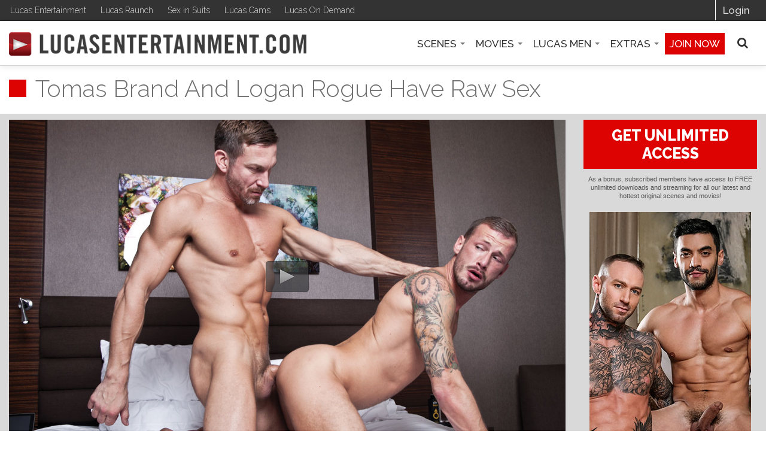

--- FILE ---
content_type: text/html; charset=UTF-8
request_url: https://www.lucasentertainment.com/tour/scenes/play/tomas-brand-logan-rogue-raw-sex
body_size: 62419
content:
<!DOCTYPE html>
<html lang="en">

  <head>
	<meta name="viewport" content="initial-scale=1, maximum-scale=1.0">
<meta http-equiv="content-type" content="text/html; charset=UTF-8" />
<meta http-equiv="content-language" content="en" />
<meta name="google-site-verification" content="eCuYfLddKR20Qv3gbV8n4KaAYC3AVBZeiE476ShOnnk" />
<link rel="icon" type="image/png" href="https://www.lucasentertainment.com/images/favicon.png" />
<link rel="canonical" href="https://www.lucasentertainment.com/scenes/play/tomas-brand-logan-rogue-raw-sex" />

	<!-- SEO -->
<title>Tomas Brand & Logan Rogue | Raw Sex | Lucas Entertainment</title><meta name="description" content="Check on Tomas Brand & Logan Rogue having raw sex. Hot bareback action that will make you pop instantly. Exclusively on Lucas Entertainment." /><meta name="keywords" content="Rafael Alencar, pornhd, Chris Crocker, Chris Crocker porn, Gay porn, hd gay porn, Billy Santoro, Darius Ferdynand, Jake Genesis, Marco Rubi, Gay Bareback Sex, Gay Bareback Porn, Michael Lucas, Lucas Entertainment, Hardcore Gay Sex, gay movies, gay pornstars, gay sex scenes, free gay porn , gay boys, gay porn, porn gay, gayporn, gay sex, sex gay,  gay sites, gayeties,  video gay, videos gay, gay videos, gay video" />
	<!-- CSS -->
	<link href='https://fonts.googleapis.com/css?family=Raleway:100,300,600,700,500,400,400italic,500italic,800,900&subset=latin,latin-ext' rel='stylesheet' type='text/css'>
	<script src="https://use.fontawesome.com/2c3b966c64.js"></script>
	<link rel="stylesheet" type="text/css" href="/wp-content/themes/lucas/assets/css/all.b2.css?v=1.3a" />
	<!--[if IE]>
	<link rel="stylesheet" type="text/css" href="https://www.lucasentertainment.com/wp-content/themes/lucas/assets/css/iefixes.css" />
	<![endif]-->
	<!--[if lt IE 9]>
	<link rel="stylesheet" type="text/css" href="https://www.lucasentertainment.com/wp-content/themes/lucas/assets/css/ie8fixes.css" />
	<script src="http://html5shim.googlecode.com/svn/trunk/html5.js">
	</script>
	<![endif]-->

<link rel="stylesheet" type="text/css" href="https://www.lucasentertainment.com/wp-content/themes/lucas/_inc/search.css" />
<script type="text/javascript" src="https://www.lucasentertainment.com/wp-content/themes/lucas/_inc/scripts/ajax_framework.js"></script>
	<script type="text/javascript" src="/wp-content/themes/lucas/_inc/player-new/jwplayer.js"></script>
	<script type="text/javascript">/*jwplayer.key="SNiN8uBRknEZoG7TBvR3lg1oZQjLMnyNWo2NHbZwJpKu4JiT";*/</script>
	<script src="https://www.lucasentertainment.com/wp-content/themes/lucas/assets/js/all.min.js?v=1.3a"></script>
	<script src="//underscorejs.org/underscore-min.js"></script>

<!-- FP Banner -->

</head>
<body class="scenes anonymous">

<!--
<div id="splash18Modal" class="modal fade" tabindex="-1" role="dialog">
	<div class="modal-dialog" role="document">
		<div class="modal-content">
			<div class="modal-body">
				<img src="/wp-content/themes/lucas/assets/img/lent-logo.png" class="text-center">
				<br>
				<br>
				<p>Warning:  This website contains sexually explicit depictions of adult males engaged in sexual activity with other adult males.  Please leave now if you are not at least 18 years of age, if you don't have the legal right to possess adult materials in the community in which you live or if you are offended by such material, Exit Now.  By clicking ENTER you confirm that you are over the age of 18 and you agree to the Lucas Entertainment <a href="/company/policies/">Terms of Service</a>.</p>
				<div class="row">
					<div class="col-md-5 col-md-offset-1">
						<a href="javascript:void(0)" onclick="hide18Popup();" class="btn btn-block btn-large btn-success">ENTER</a>
					</div>
					<div class="col-md-5">
						<a href="http://google.com" class="btn  btn-block btn-large btn-inverse">Exit</a>
					</div>
				</div>
			</div>
		</div>
	</div>
</div>
<script type="text/javascript">
	jQuery(document).ready(function(){
		jQuery('#splash18Modal').modal({
			keyboard: false,
			backdrop: 'static'
		});
	});
</script>
-->
<div class="navbar navbar-fixed-top navbar-fluid sites-navbar navbar-inverse navbar-lucasred mobile hidden-phone  hidden-tablet hidden-1024">
	<div class="navbar-inner">
		<div class="container">
			<div class="main-nav row">
				<h1>Lucas Entertainment &#8211; Official WebsiteLucas Entertainment &#8211; Official Website</h1>
				<div class="col-md-8 heading">
					<ul class="nav">
						<li><a target="_blank" href="http://www.lucasentertainment.com">Lucas Entertainment</a></li>
						<li><a class="show-popover" data-toggle="popover" data-placement="bottom" data-content="&lt;iframe src='/popover/lucas-raunch.php' width='715' height='255' scrolling='no' frameborder='0'&gt;&lt;/iframe&gt;" title="" data-original-title="Unlock This website" href="#">Lucas Raunch</a></li>
						<li><a class="show-popover" data-toggle="popover" data-placement="bottom" data-content="&lt;iframe src='/popover/sis.php' width='715' height='255' scrolling='no' frameborder='0'&gt;&lt;/iframe&gt;" title="" data-original-title="Unlock This website" href="#">Sex in Suits</a></li>
						<li><a target="_blank" href="http://www.lucascams.com">Lucas Cams</a></li>
						<li><a target="_blank" href="http://www.lucasondemand.com/pc/HomeWide.asp?Door=M">Lucas On Demand</a></li>
					</ul>
				</div>
				<div class="col-md-4 heading">
					<ul class="nav pull-right">
						<li><a href="/login/">Login</a></li>
					</ul>
				</div>
			</div>
		</div>
	</div>
</div>



<div class="brand-mobile">
	<div class="container">
		<div class="row">
			<div class="col-md-12 col-sm-10 col-xs-9">
				<a class="logo-tablet" href="/tour/"><img src="https://www.lucasentertainment.com/wp-content/themes/lucas/assets/img/lent-logo.png" alt="Lucas Entertainment" title="Lucas Entertainment"></a>
				<a class="logo-phone" href="/tour/"><img src="https://www.lucasentertainment.com/wp-content/themes/lucas/assets/img/lent-logo.png" alt="Lucas Entertainment" title="Lucas Entertainment"></a>
			</div>
			<div class="col-sm-2 col-xs-3">
				<a href="javascript:void(0)" class="show-mobile-menu pull-right"><i class="fa fa-bars" aria-hidden="true"></i></a>
			</div>
		</div>
	</div>
</div>
<div class="mobile-menu">
	<div class="mobile-menu-head">
		<a href="javascript:void(0)" class="hide-mobile-menu"><i class="fa fa-times" aria-hidden="true"></i></a>
	</div>
	<ul class="nav oswald-menu hide-320">
		<li><a href="http://join.lucasentertainment.com" class="btn btn-danger">Join Now</a></li>
		<li><a href="https://nats.lucasentertainment.com/strack//8:72" class="btn btn-inverse">Get Free Porn!</a></li>
	</ul>
	<ul class="nav oswald-menu links-menu show-320">
		<li><a href="http://join.lucasentertainment.com" class="btn-join-now">Join Now</a></li>
		<li><a href="https://nats.lucasentertainment.com/strack//8:72" class="btn-free-porn">Get Free Porn!</a></li>
	</ul>
	<ul class="nav oswald-menu links-menu">
		<li><a href="/tour/models/" class="dropdown-toggle disabled" data-toggle="dropdown">Lucasmen</a></li>
		<li><a href="/tour/movies/" class="dropdown-toggle disabled" data-toggle="dropdown">Movies</a></li>
		<li><a href="/tour/scenes/" class="dropdown-toggle disabled" data-toggle="dropdown">Scenes</a></li>
		<li><a href="/tour/community-tour/">Community</a></li>
		<li><a href="/blog/">Blog</a></li>
		<li><a href="/login/">Login</a></li>
	</ul>
</div>
<div class="mobile-menu-underlay hide-mobile-menu">&nbsp;</div>
<div class="navbar navbar-default navbar-fixed-top navbar-fluid hidden-phone hidden-tablet">
	<div class="navbar-inner first-navbar">
		<div class="container">
			<a class="brand hidden-1024" href="/tour/"><img src="https://www.lucasentertainment.com/wp-content/themes/lucas/assets/img/lent-logo.png" alt="Lucas Entertainment" title="Lucas Entertainment"></a>
			<div class="pull-right" style="height: 0px;">
				<ul class="nav oswald-menu right-menu">
					<li class="dropdown">
						<a href="/tour/scenes/" class="dropdown-toggle disabled" data-toggle="dropdown">Scenes&nbsp;<b class="caret"></b></a>
						<div class="dropdown-menu mega-menu scenes-menu" role="menu">
							<div class="row">
	<div class="col-md-6"><ul>
			<li class="nav-header">Categories</li>
					<li><a href="https://www.lucasentertainment.com/tour/tags/tag/Bareback+Sex">Bareback Sex</a></li>
							<li><a href="https://www.lucasentertainment.com/tour/tags/tag/Bears">Bears</a></li>
							<li><a href="https://www.lucasentertainment.com/tour/tags/tag/Behind+the+Scenes">Behind the Scenes</a></li>
							<li><a href="https://www.lucasentertainment.com/tour/tags/tag/Black+Men">Black Men</a></li>
							<li><a href="https://www.lucasentertainment.com/tour/tags/tag/Blockbuster+Scenes">Blockbuster Scenes</a></li>
							<li><a href="https://www.lucasentertainment.com/tour/tags/tag/Daddies">Daddies</a></li>
							<li><a href="https://www.lucasentertainment.com/tour/tags/tag/Double+Penetration">Double Penetration</a></li>
							<li><a href="https://www.lucasentertainment.com/tour/tags/tag/Gang+Bangs">Gang Bangs</a></li>
							<li><a href="https://www.lucasentertainment.com/tour/tags/tag/Gay+Cuckolds">Gay Cuckolds</a></li>
							<li><a href="https://www.lucasentertainment.com/tour/tags/tag/Jocks">Jocks</a></li>
			</ul></div><div class="col-md-6"><ul><li class="nav-header invisible">&nbsp;</li>				<li><a href="https://www.lucasentertainment.com/tour/tags/tag/Latin+Men">Latin Men</a></li>
							<li><a href="https://www.lucasentertainment.com/tour/tags/tag/Love+and+Romance">Love and Romance</a></li>
							<li><a href="https://www.lucasentertainment.com/tour/tags/tag/Monster+Cocks">Monster Cocks</a></li>
							<li><a href="https://www.lucasentertainment.com/tour/tags/tag/Orgies">Orgies</a></li>
							<li><a href="https://www.lucasentertainment.com/tour/tags/tag/Outdoor+Sex">Outdoor Sex</a></li>
							<li><a href="https://www.lucasentertainment.com/tour/tags/tag/Suits">Suits</a></li>
							<li><a href="https://www.lucasentertainment.com/tour/tags/tag/Threesomes">Threesomes</a></li>
							<li><a href="https://www.lucasentertainment.com/tour/tags/tag/Twinks">Twinks</a></li>
							<li><a href="https://www.lucasentertainment.com/tour/tags/tag/Uncut+Cocks">Uncut Cocks</a></li>
				</ul>
	</div>
</div>
<div class="highlighted-separator"></div>
<div class="row highlighted-buttons">
	<div class="col-md-12">
		<ul><li><a href="/tour/scenes/">See All Scenes</a></li></ul>
	</div>
</div>						</div>
					</li>
					<li class="dropdown">
						<a href="/tour/movies/" class="dropdown-toggle disabled" data-toggle="dropdown">Movies&nbsp;<b class="caret"></b></a>
						<div class="dropdown-menu mega-menu movies-menu" role="menu">
							<!-- New Releases, Blockbusters, Cruising, Gentlemen -->

<div class="row">
	<div class="col-md-6">
		<ul>
			<li class="nav-header">Featured Movies</li>
							<li>
	 				<a title="Gentlemen 37: Corporate Uncaged" href="https://www.lucasentertainment.com/tour/movies/view/gentlemen-37-corporate-uncaged" rel="bookmark" target="_parent">
		 				Gentlemen 37: Corporate Uncaged					</a>
				</li>
							<li>
	 				<a title="Face Down Ass Up" href="https://www.lucasentertainment.com/tour/movies/view/face-down-ass-up" rel="bookmark" target="_parent">
		 				Face Down Ass Up					</a>
				</li>
							<li>
	 				<a title="Spanish Temptations" href="https://www.lucasentertainment.com/tour/movies/view/spanish-temptations" rel="bookmark" target="_parent">
		 				Spanish Temptations					</a>
				</li>
							<li>
	 				<a title="Topped By Tomas Brand" href="https://www.lucasentertainment.com/tour/movies/view/topped-by-tomas-brand" rel="bookmark" target="_parent">
		 				Topped By Tomas Brand					</a>
				</li>
							<li>
	 				<a title="Twinks  Beefcakes" href="https://www.lucasentertainment.com/tour/movies/view/twinks-beefcakes" rel="bookmark" target="_parent">
		 				Twinks  Beefcakes					</a>
				</li>
							<li>
	 				<a title="Banging Out John Brachalli" href="https://www.lucasentertainment.com/tour/movies/view/banging-out-john-brachalli" rel="bookmark" target="_parent">
		 				Banging Out John Brachalli					</a>
				</li>
							<li>
	 				<a title="Streets To Sheets" href="https://www.lucasentertainment.com/tour/movies/view/streets-to-sheets" rel="bookmark" target="_parent">
		 				Streets To Sheets					</a>
				</li>
					</ul>

		</div>
	<div class="col-md-6">
		<ul>
			<li class="nav-header">Categories</li>
		<li><a href="/tour/movies/view_alls/New Releases">Featured Movies</a></li><li><a href="/tour/movies/view_alls/Blockbusters">Blockbusters</a></li><li><a href="/tour/movies/view_alls/Cruising">Cruising and Encounters</a></li><li><a href="/tour/movies/view_alls/Auditions">Auditions</a></li><li><a href="/tour/movies/view_alls/Daddies,_Stepdads,_Stepsons">Daddies, Stepdads, Stepsons</a></li><li><a href="/tour/movies/view_alls/Lucas Raunch">Lucas Raunch</a></li><li><a href="/tour/movies/view_alls/Gay_Cuckolds">Gay Cuckolds</a></li>		</ul>
	</div>
</div>
<div class="highlighted-separator"></div>
<div class="row highlighted-buttons">
	<div class="col-md-12">
		<ul><li><a href="/tour/movies/view_all/">See all movies</a></li></ul>
	</div>
</div>						</div>
					</li>
					<li class="dropdown">
						<a href="/tour/models/" class="dropdown-toggle disabled" data-toggle="dropdown">Lucas Men&nbsp;<b class="caret"></b></a>
						<div class="dropdown-menu mega-menu models-menu" role="menu">
							<div class="row">
	<div class="col-md-6"><ul>
		<li class="nav-header">Lucas Exclusives</li>
				<li><a href="https://www.lucasentertainment.com/tour/models/view/harold-lopez">Harold Lopez</a></li>
				<li><a href="https://www.lucasentertainment.com/tour/models/view/kosta-viking">Kosta Viking</a></li>
				<li><a href="https://www.lucasentertainment.com/tour/models/view/rudy-gram">Rudy Gram</a></li>
				<li><a href="https://www.lucasentertainment.com/tour/models/view/max-arion">Max Arion</a></li>
				<li><a href="https://www.lucasentertainment.com/tour/models/view/tomas-brand">Tomas Brand</a></li>
				<li><a href="https://www.lucasentertainment.com/tour/models/view/marco-antonio">Marco Antonio</a></li>
				<li><a href="https://www.lucasentertainment.com/tour/models/view/oliver-hunt">Oliver Hunt</a></li>
			</ul></div>
	<div class="col-md-6"><ul>
		<li class="nav-header">Newest Lucasmen</li>
				<li><a href="https://www.lucasentertainment.com/tour/models/view/brady">Brady</a></li>
				<li><a href="https://www.lucasentertainment.com/tour/models/view/anderson-parker">Anderson Parker</a></li>
				<li><a href="https://www.lucasentertainment.com/tour/models/view/luka">Luka</a></li>
				<li><a href="https://www.lucasentertainment.com/tour/models/view/dani-brown">Dani Brown</a></li>
				<li><a href="https://www.lucasentertainment.com/tour/models/view/javier-des-leon">Javier des Leon</a></li>
				<li><a href="https://www.lucasentertainment.com/tour/models/view/lockie-james">Lockie James</a></li>
				<li><a href="https://www.lucasentertainment.com/tour/models/view/johnny-hakson">Johnny Hakson</a></li>
			</ul></div>
</div>
<div class="highlighted-separator"></div>
<div class="row highlighted-buttons">
	<div class="col-md-12">
		<ul><li><a href="/tour/models-catalog/">See all Lucasmen sorted by name</a></li></ul>
	</div>
</div>						</div>
					</li>
					<li class="dropdown">
						<a href="javascript:void(0)" class="dropdown-toggle disabled" data-toggle="dropdown">Extras&nbsp;<b class="caret"></b></a>
						<ul class="dropdown-menu " role="menu">
							<li><a href="https://www.lucasentertainment.com/community-tour/">Community</a></li>
							<li><a href="https://www.lucasentertainment.com/lucas-blog/">Blog</a></li>
						</ul>
					</li>
					<li><a href="http://join.lucasentertainment.com" class="red-link">Join now</a></li>
					<li class="has-icon"><a id="toggle-search" href="javascript:void(0)"><i class="fa fa-search" aria-hidden="true"></i></a></li>
				</ul>
			</div>
		</div>
	</div>
</div>



	<div class="navbar-inner second-navbar hidden-phone" id="search-bar">
		<div class="container">
			<div class="main-nav">
				<ul class="nav search-bar">
					<li class="nav-search">
						<form class="navbar-form" onsubmit="window.location = 'https://www.lucasentertainment.com/find/'+this.topsearch.value; return false;">
							<!--[if IE]>
							<input id="topsearch" autocomplete="off" data-provide="typeahead" class="input-large search-query" type="text" value="Search scenes, movies, men...">
							<script>
								jQuery('#topsearch').focus(function(){
									jQuery(this).val('');
								});
								jQuery('#topsearch').blur(function(){
									if(jQuery(this).val() == '') {
										jQuery(this).val("Search scenes, movies, men...");
									}
								});
							</script>
							<![endif]-->
							<!--[if !IE] -->
								<input style="display:none\9;" id="topsearch" autocomplete="off" data-provide="typeahead" class="input-large search-query" type="text" placeholder="Search scenes, movies, men...">
							<!-- <![endif]-->
							<input type="hidden" class="col-md-1" name="resultId" id="resultId" value="" />
			            </form>
			            <script type="text/javascript">
							jQuery(function(){
								var resultObjs = {};
								var resultNames = [];
								var throttledRequest = _.debounce(function(query, process){
									jQuery.ajax({
										url: 'https://www.lucasentertainment.com/wp-content/themes/lucas/search.json?v=1.3a'
										,cache: true
										,success: function(data){
											resultObjs = {};
											resultNames = [];
											_.each( data, function(item, ix, list){
												resultNames.push( item.name );
												resultObjs[ item.name ] = item;
											});
											process( resultNames );
											jQuery('.typeahead').append("<li><div class='typeahead_wrapper' style='min-height:40px;border-top:1px solid #2a2a2a;'><div class='typeahead_labels' style='border-top:#444;'><div class='typeahead_primary'><input type='submit' class='btn btn-large btn-inverse' value='See all results' onclick='jQuery(\".navbar-form\").submit()'></div></div></div></li>");
										}
									});
								}, 300);
								jQuery("#topsearch").typeahead({
									source: function ( query, process ) {
										throttledRequest( query, process );
									}
							        ,highlighter: function( item ){
								        var result = resultObjs[ item ];
								        var itm = ''
								                 + "<div onclick='window.location.href=/tour" + result.url + "' class='typeahead_wrapper'>"
								                 + "<a class='typehead_image' href='" + result.url + "'><img class='typeahead_photo' alt='"+result.name+"' title='"+result.name+"' src='" + result.photo + "' /></a>"
								                 + "<div class='typeahead_labels'>"
								                 + "<div class='typeahead_primary'><a href='" + result.url + "'>" + result.name + "</a></div>"
								                 + "<div class='typeahead_secondary'><a href='" + result.url + "'>" + result.type + "</a></div>"
								                 + "</div>"
								                 + "</div>";
								        return itm;
								    }
								    , updater: function ( selectedName ) {
										jQuery( "#resultId" ).val( resultObjs[ selectedName ].id );
										window.location.href= resultObjs[ selectedName ].url;
									}
									,items: 7
									,minLength: 1
								});
							});
			            </script>
					</li>
				</ul>
			</div>
		</div>
	</div>
	<script type="text/javascript">
		jQuery(document).ready(function(){
			jQuery('#toggle-search').click(function(){
				jQuery(this).toggleClass('active');
				jQuery('#search-bar').fadeToggle();
			});
		});
	</script><!-- scene releases: 2016-09-09 10:00:00  1473415200 < 1761983180  --><script language="javascript" type="text/javascript">
function addfavorite(id,type){
	jQuery(document).ready(function(){
		jQuery('#favorite-added').html('<div class="alert alert-info">Loading...</div>');
		jQuery('#favorite-added').load("https://www.lucasentertainment.com/add_fav.php?id="+id);
		return false;
	});
}


function addpreview(id){
	jQuery(document).ready(function(){
		jQuery('#preview_limit').load("https://www.lucasentertainment.com/preview_entry.php?id="+id);
		return false;
	});
}


function updatecounter(pid,type,played){
 var duration;
 if(played=='full'){
 duration=$('#duration').text();
 } else {
 var timer= $('#timer').text();
 var scenes_length= $('#duration').text();
 var seekFrom= $('#seekFrom').text();
 var seekTo= $('#seekTo').text();
 var seekduration=seekTo-seekFrom;

 duration=(timer-seekduration);
  if(duration > scenes_length){duration=scenes_length;}
  if(duration ==""){duration =1;}
  }
 var file_name= $('#file_name').text();
	 $(document).ready(function(){
		$('#counter_update').load("https://www.lucasentertainment.com/update_counter.php?id="+pid+"&duration="+duration+"&type="+type+"&uid=&filename="+file_name);
		return false;
	});
}
//$(window).unload( function () {  setTimeout(updatecounter('16368','main',''), 5000);  } );


</script>


<div class="ui-box nopadding">
	<div class="container x-panel">
				<div class="row">
			<div class="col-md-12 no-min-height">
							</div>
		</div>
				<h2 class="normal-caps">
				Tomas Brand And Logan Rogue Have Raw Sex</h2>
			</div>
</div>
<div class="ui-box gray-box x-panel">
	<!--  -->
	<script type="text/javascript">
		$('#favedScene').tooltip()
	</script>
	<div class="scenes-video-box container">

		     <!-- player_scenes_trailer_tour.php -->
			
<!-- is_scene_trailer = 'false' -->
<script type="text/javascript">
function showJonnow(){

jQuery(document).ready(function(){
jQuery("#Vid").html("<a href='http://join.lucasentertainment.com/'><img src='https://www.lucasentertainment.com/wp-content/themes/lucas/_inc/images/preview_join_now.png' alt='' /></a>");
});

}
</script>
<div class="row">
	<div class="col-md-9">
		<div id="Vid"> <!-- start #Vid -->
			<div id="player1865Qb">
				<p>Click to get Flash Player<br /><a href="https://get.adobe.com/flashplayer/otherversions/"><img src="https://www.lucasentertainment.com/wp-content/themes/lucas/assets/img/get_flash_player.gif" style="width:auto" alt="Get Adobe Flash player" /></a></p>
				<p>or try to enable JavaScript and reload the page</p>
			</div>
			<!-- Scene details play preview -->
			<div id="heartbeat" style="position:absolute; left:-99999em;"></div>
			<div id="videoInter">
				<div class="videoInterTop">
					<a id="videoInterPauseLink" href="http://join.lucasentertainment.com/?utm_source=VideoLimitAd-Paused-1&utm_medium=Banner&utm_content=Paused-Ad-1&utm_campaign=VideoLimitAds" style="display: none"></a>
					<a id="videoInterCompleteLink" href="http://join.lucasentertainment.com/?utm_source=VideoLimitAd-End-1&utm_medium=Banner&utm_content=End-Ad-1&utm_campaign=VideoLimitAds" style="display: none"></a>
				</div>
				<div class="videoInterMiddle">
					<a id="videoInterResume" href="javascript: void(0);">
						<img src="https://cdn-o9.lucasentertainment.com/lucasentertainment/wp-content/themes/lucas/assets/img/continue.png" alt="Resume play" />
					</a>
				</div>
			</div>

<script type="text/javascript">
	/* player for non logged in */
	var jsPlayId = Math.round(new Date().getTime() / 1000);
	var jsPlayId = '0_' + jsPlayId + '_tr_16368';

	jwplayer("player1865Qb").setup({
				playlist: [{
					image: "https://cdn-o9.lucasentertainment.com/lucasentertainment/content/screenshots/scenes/LVP243-01.jpg",
			        sources: [{ 
			            file: "https://cdn-o9.lucasentertainment.com//lucasentertainment/streaming/le/video/scenes/LVP243/01/LVP243_01_preview.mp4?token=pZ%2F6YiQNA1bKQd5uz7T6qgpfIpFgiXYJhA9psoCazwk%3D&expires=0",
			        }]
				}],
				image: 'https://cdn-o9.lucasentertainment.com/lucasentertainment/content/screenshots/scenes/LVP243-01.jpg',
/*
				height: 400,
				width: "700",
*/
				"startparam":"ec_seek",
				primary: "html5",
				"plugins": { "gapro-2": {}},
				aspectratio: "16:9",
				width: "100%",
				autostart: 'false',
				automute: 'false',
		        frontcolor: 'ffffff',
				lightcolor: 'cc9900',
				screencolor: '333333',
				wmode: 'transparent',
				bgcolor: '#444444',
				stretching: 'uniform',
				events: {
					 onTime: function(event) {
					 	if ( (jQuery('#timer').text() != Math.floor(event.position)) && (Math.floor(event.position)%10 == 0) ) {
							jQuery('#heartbeat').load('/heartbeat.php?play_id=' + jsPlayId + '&user_id=0&user_name=anonymous&video_id=tr_16368&video_type=s_trailer&quality=unique&event_type=running');
					 	}
						jQuery('#timer').html(Math.floor(event.position));
						jQuery('#duration').html(Math.floor(event.duration));
						//var start=Math.floor(event.position);
					 },
					onSeek: function(event) {
						jQuery('#heartbeat').load('/heartbeat.php?play_id=' + jsPlayId + '&user_id=0&user_name=anonymous&video_id=tr_16368&video_type=s_trailer&quality=unique&event_type=pause');
						clearInterval(running);
						jQuery('#seekFrom').html(Math.floor(event.position));
						jQuery('#seekTo').html(Math.floor(event.offset));
					},
					onReady:function() {
						jQuery('#heartbeat').load('/heartbeat.php?play_id=' + jsPlayId + '&user_id=0&user_name=anonymous&video_id=tr_16368&video_type=s_trailer&quality=unique&event_type=ready');
					},
					onPlay:function() {
						jQuery('#heartbeat').load('/heartbeat.php?play_id=' + jsPlayId + '&user_id=0&user_name=anonymous&video_id=tr_16368&video_type=s_trailer&quality=unique&event_type=resume');
						jQuery('#videoInter').hide();
						jQuery('#videoInterPauseLink').hide();
						jQuery('#videoInterCompleteLink').hide();
					},
					onPause:function() {
						jQuery('#heartbeat').load('/heartbeat.php?play_id=' + jsPlayId + '&user_id=0&user_name=anonymous&video_id=tr_16368&video_type=s_trailer&quality=unique&event_type=pause');
						jQuery('#videoInter').show();
						jQuery('#videoInterPauseLink').show();
					},
					onSetupError: function(error) {
						jQuery('#heartbeat').load('/skipbeat.php?video_type=s_trailer&user_id=0&user_name=anonymous&video_url=https%3A%2F%2Fcdn-o9.lucasentertainment.com%2F%2Flucasentertainment%2Fstreaming%2Fle%2Fvideo%2Fscenes%2FLVP243%2F01%2FLVP243_01_preview.mp4%3Ftoken%3DpZ%252F6YiQNA1bKQd5uz7T6qgpfIpFgiXYJhA9psoCazwk%253D%26expires%3D0&page_url=https%3A%2F%2Fwww.lucasentertainment.com%2F%2Ftour%2Fscenes%2Fplay%2Ftomas-brand-logan-rogue-raw-sex');
					},
					onComplete:function() {
						jQuery('#heartbeat').load('/heartbeat.php?play_id=' + jsPlayId + '&user_id=0&user_name=anonymous&video_id=tr_16368&video_type=s_trailer&quality=unique&event_type=finish');
						jQuery('.videoInterMiddle').hide();
						jQuery('#videoInter').show();
						jQuery('#videoInterCompleteLink').show();
					}
				 }
					});
				</script>
		</div> <!-- endif #Vid -->
	</div>
	<div class="col-md-3 token-options onethree">
		<div class="get-scene-buttons rainbow-buttons x1">
			<div class="well no-background text-center">
				<a href="http://join.lucasentertainment.com/" class="btn btn-danger btn-large btn-block">GET UNLIMITED ACCESS </a>
				<p>As a bonus, subscribed members have access to FREE unlimited downloads and streaming for all our latest and hottest original scenes and movies!</p>
				<br>
				<a href="http://join.lucasentertainment.com/" onclick="_gaq.push(['_link', 'https://www.lucasentertainment.com/trackbanner/location_community_tour_right_id_7.html']);" target="_self"><img class="img-polaroid lazy" src="https://www.lucasentertainment.com/wp-content/uploads/ubmb/7-Join_Now_2019.jpg" alt="Get Instant Access" style="width: auto; max-width: 100%;"></a>
			</div>
		</div>
	</div>
</div>
 <!-- <div id="preview_limit"></div> -->


				<div id="modal-login-register" class="modal fade" tabindex="-1" role="dialog" aria-labelledby="newsletterPostLabel" data-backdrop="static">
	<div class="modal-dialog" role="document">
		<div class="modal-content">
			<div class="modal-header">
				<button type="button" class="close" data-dismiss="modal" aria-hidden="true">×</button>
				<h3 id="myModalLabel">Login or Register</h3>
			</div>
			<div id="modal-body-login-register">
				<div class="modal-body">
					<p>You need to login or register to purchase Tokens for unlocking individual scenes for streaming or downloading.</p>
					<p>Scenes that are unlocked with Tokens can be found in the "My Library" part of your account.</p>
				</div>
				<div class="modal-footer">
					<a href="/log-in/" class="btn btn-inverse">Login</a>
					<a href="https://nats.lucasentertainment.com/strack//8:58" class="btn btn-danger">Register</a>
				</div>
			</div>
		</div>	
	</div>
</div>
		
		<div class="row">
			<div class="col-md-9">
				<div class="ui-box even-box dark-box"><div class="container text-center"><span class="scenes-limit">You have 9 FREE views remaining. Get access hundreds of videos & award winning exclusive content. <span class="icon-container"><i onclick="window.location.href='http://join.lucasentertainment.com/'" class="fa fa-info-circle" data-toggle="tooltip" id="show-limit-tooltip" title="Guests are limited to 10 FREE views per day. Sign up today for full, instant access!"></i></span></span></div></div>
			</div>
		</div>
	</div>
</div>



<div class="main-scene ui-box">
<div class="container">
	<div class="row">
		<div class="col-lg-9 col-md-12">



<div class="large-text">
	<div class="row">
		<div class="col-md-12 padd-top-18">
			<p class="plain-link">
				<strong>Release Date:</strong> September 9th 2016<br>				<strong>From:</strong> <a href="https://www.lucasentertainment.com/tour/movies/view/tomas-brand-collection">The Tomas Brand Collection</a>  <br>				<strong>Performers:</strong> <a class="plain-link" href="https://www.lucasentertainment.com/tour/models/view/logan-rogue">Logan Rogue</a>, <a class="plain-link" href="https://www.lucasentertainment.com/tour/models/view/tomas-brand">Tomas Brand</a>			</p>
			<p>This scene starring Tomas Brand and Logan Rogue was selected for “The Tomas Brand Collection.” It originally appeared in “Bareback Lovers.” Tomas Brand has performed for Lucas Entertainment ever since the studio has filmed in London, and ever since his first scene was released his popularity has exploded on the site! And why shouldn’t it -- Tomas is handsome, has an insanely muscled body, and his big thick uncut cock is enough to make any mouth water and hole pucker with excitement. But little known to fans is Tomas Brand’s loving marriage with fellow porn star, Logan Rogue, a handsome blond man whose natural good looks match his husband’s. We are used to seeing Tomas doing what he does best: fucking a bottom that loves taking a thunderous pounding from a top as hot as Tomas. But rules change from a porn set to the marital bed, and it’s now that we get to see Logan not only enter his partner raw, but first in their session of love-making. And when he starts to fuck him, he doesn’t take it easy and thrusts into Tomas’ ass long and hard! After Logan has his fun, he gives up his hole to Tomas so we can see him do what he does best: taking control of Logan’s ass and giving it a good pounding raw!</p>
		</div>
	</div>
</div>



		<div class="model-panel">
		<div class="row">
			<div class="col-md-9 col-sm-12 col-xs-12">
				<h4 class="text-caps">Scenes Images</h4>
			</div>
			<div class="col-md-3">
				<a style="margin-top: 0px;" class="btn btn-danger btn-small hidden-sm hidden-xs pull-right" href="http://join.lucasentertainment.com/">See All Photos <i class="fa fa-chevron-right"></i></a>
			</div>
		</div>
	
		<div class="row">
			<div class="col-md-12">
		<!--Starts models gallery-->
				<div class="row models-photos model-panel">
																						<div  class='col-lg-3 col-sm-6 col-xs-6'><a  id='thumb1' class='img-thumb' href='http://join.lucasentertainment.com/' title='' ><img src="https://cdn-o9.lucasentertainment.com/lucasentertainment/content/movies/LVP243/gallery/LVP243_01_Tomas_Brand_Logan_Rogue_01.jpg" alt="Tomas Brand And Logan Rogue Have Raw Sex" - Gay Movies - Lucas Entertainment" /></a></div>																					<div  class='col-lg-3 col-sm-6 col-xs-6'><a  id='thumb2' class='img-thumb' href='http://join.lucasentertainment.com/' title='' ><img src="https://cdn-o9.lucasentertainment.com/lucasentertainment/content/movies/LVP243/gallery/LVP243_01_Tomas_Brand_Logan_Rogue_02.jpg" alt="Tomas Brand And Logan Rogue Have Raw Sex" - Gay Movies - Lucas Entertainment" /></a></div>																					<div  class='col-lg-3 col-sm-6 col-xs-6'><a  id='thumb3' class='img-thumb' href='http://join.lucasentertainment.com/' title='' ><img src="https://cdn-o9.lucasentertainment.com/lucasentertainment/content/movies/LVP243/gallery/LVP243_01_Tomas_Brand_Logan_Rogue_03.jpg" alt="Tomas Brand And Logan Rogue Have Raw Sex" - Gay Movies - Lucas Entertainment" /></a></div>																					<div  class='col-lg-3 col-sm-6 col-xs-6'><a  id='thumb4' class='img-thumb' href='http://join.lucasentertainment.com/' title='' ><img src="https://cdn-o9.lucasentertainment.com/lucasentertainment/content/movies/LVP243/gallery/LVP243_01_Tomas_Brand_Logan_Rogue_04.jpg" alt="Tomas Brand And Logan Rogue Have Raw Sex" - Gay Movies - Lucas Entertainment" /></a></div>																					<div  class='col-lg-3 col-sm-6 col-xs-6'><a  id='thumb5' class='img-thumb' href='http://join.lucasentertainment.com/' title='' ><img src="https://cdn-o9.lucasentertainment.com/lucasentertainment/content/movies/LVP243/gallery/LVP243_01_Tomas_Brand_Logan_Rogue_05.jpg" alt="Tomas Brand And Logan Rogue Have Raw Sex" - Gay Movies - Lucas Entertainment" /></a></div>																					<div  class='col-lg-3 col-sm-6 col-xs-6'><a  id='thumb6' class='img-thumb' href='http://join.lucasentertainment.com/' title='' ><img src="https://cdn-o9.lucasentertainment.com/lucasentertainment/content/movies/LVP243/gallery/LVP243_01_Tomas_Brand_Logan_Rogue_06.jpg" alt="Tomas Brand And Logan Rogue Have Raw Sex" - Gay Movies - Lucas Entertainment" /></a></div>																					<div  class='col-lg-3 col-sm-6 col-xs-6'><a  id='thumb7' class='img-thumb' href='http://join.lucasentertainment.com/' title='' ><img src="https://cdn-o9.lucasentertainment.com/lucasentertainment/content/movies/LVP243/gallery/LVP243_01_Tomas_Brand_Logan_Rogue_07.jpg" alt="Tomas Brand And Logan Rogue Have Raw Sex" - Gay Movies - Lucas Entertainment" /></a></div>																					<div  class='col-lg-3 col-sm-6 col-xs-6'><a  id='thumb8' class='img-thumb' href='http://join.lucasentertainment.com/' title='' ><img src="https://cdn-o9.lucasentertainment.com/lucasentertainment/content/movies/LVP243/gallery/LVP243_01_Tomas_Brand_Logan_Rogue_08.jpg" alt="Tomas Brand And Logan Rogue Have Raw Sex" - Gay Movies - Lucas Entertainment" /></a></div>				</div>
			</div>
	   </div>
	</div>

	
				

<!-- Starts  more Scenes Sections-->
<div class="model-panel">
	<div class="row">
		<div class="col-md-12">
			<br>
			<h4 class="text-caps">More Scene From <a href="https://www.lucasentertainment.com/tour/movies/view/tomas-brand-collection">The Tomas Brand Collection</a>  </h4>
		</div>
	</div>
	<div class="row">
								
			<div class="col-md-6 col-sm-6 col-xs-12 now-playing-box now-playing"><div class="scene-item"><a class="fake-click" href="https://www.lucasentertainment.com/tour/scenes/play/tomas-brand-logan-rogue-raw-sex" target=""></a>
		<a class="scene-box" href="https://www.lucasentertainment.com/tour/scenes/play/tomas-brand-logan-rogue-raw-sex" title="Tomas Brand And Logan Rogue Have Raw Sex" target="">
			<img class="img-polaroid lazy" src="https://cdn-o9.lucasentertainment.com/lucasentertainment/wp-content/themes/lucas/assets/img/blank.gif" data-original="https://cdn-o9.lucasentertainment.com/lucasentertainment/content/screenshots/scenes/LVP243-01.jpg" alt="Tomas Brand And Logan Rogue Have Raw Sex" title="Tomas Brand And Logan Rogue Have Raw Sex">
			<div class="box-over"><h5>Tomas Brand And Logan Rogue Have Raw Sex</h5><h6> <span>08.30.16 <span class="label label-inverse pull-right">NOW PLAYING</span></span></h6><p class="model-info-desc model-info-desc-smaller">This scene starring Tomas Brand and Logan Rogue was selected for “The Tomas Brand Collection.” It originally appeared in “Bareback Lovers.” Tomas Brand has performed for Lucas Entertainment ever since the studio has filmed in London, and ever since his first scene was released his popularity has exploded on the site! And why shouldn’t it -- Tomas is handsome, has an insanely muscled body, and his big thick uncut cock is enough to make any mouth water and hole pucker with excitement. But little known to fans is Tomas Brand’s loving marriage with fellow porn star, Logan Rogue, a handsome blond man whose natural good looks match his husband’s. We are used to seeing Tomas doing what he does best: fucking a bottom that loves taking a thunderous pounding from a top as hot as Tomas. But rules change from a porn set to the marital bed, and it’s now that we get to see Logan not only enter his partner raw, but first in their session of love-making. And when he starts to fuck him, he doesn’t take it easy and thrusts into Tomas’ ass long and hard! After Logan has his fun, he gives up his hole to Tomas so we can see him do what he does best: taking control of Logan’s ass and giving it a good pounding raw!</p>
			</div>
		</a>
	</div></div>	
							
			<div class="col-md-6 col-sm-6 col-xs-12"><div class="scene-item"><a class="fake-click" href="https://www.lucasentertainment.com/tour/scenes/play/tomas-brands-leads-threesome-valentino-medici-fabio-lopez" target=""></a>
		<a class="scene-box" href="https://www.lucasentertainment.com/tour/scenes/play/tomas-brands-leads-threesome-valentino-medici-fabio-lopez" title="Tomas Brands Leads A Threesome With Valentino Medici And Fabio Lopez" target="">
			<img class="img-polaroid lazy" src="https://cdn-o9.lucasentertainment.com/lucasentertainment/wp-content/themes/lucas/assets/img/blank.gif" data-original="https://cdn-o9.lucasentertainment.com/lucasentertainment/content/screenshots/scenes/LVP243-02.jpg" alt="Tomas Brands Leads A Threesome With Valentino Medici And Fabio Lopez" title="Tomas Brands Leads A Threesome With Valentino Medici And Fabio Lopez">
			<div class="box-over"><h5>Tomas Brands Leads A Threesome With Valentino Medici And Fabio Lopez</h5><h6> <span>08.30.16</span></h6><p class="model-info-desc model-info-desc-smaller">This scene starring Tomas Brand, Valentino Medici, and Fabio Lopez was selected for “The Tomas Brand Collection.” It originally appeared in “Adam Killian’s Raw Wet Dream.” Maybe seduction isn't the right word for what Valentino Medici and Tomas Brand do to Fabio Lopez. First of all, Fabio Lopez is hot as hell -- he's cute and sex at the same time, and best of all he's versatile. He loves using his toned young body and cock to fuck, and he loves the feeling of raw dick up his ass. Fabio is also very much attracted to guys older than him, so when Tomas and Valentino cruise him in a bath house, the three of them hook up for some of the hottest dick sucking and bareback ass fucking seen on Lucas Entertainment yet!</p>
			</div>
		</a>
	</div></div>	
		<div class="separator visible-sm visible-md visible-lg"></div>					
			<div class="col-md-6 col-sm-6 col-xs-12"><div class="scene-item"><a class="fake-click" href="https://www.lucasentertainment.com/tour/scenes/play/tomas-brand-fuck-dato-foland-mouth-ass" target=""></a>
		<a class="scene-box" href="https://www.lucasentertainment.com/tour/scenes/play/tomas-brand-fuck-dato-foland-mouth-ass" title="Tomas Brand Fuck Dato Foland In The Mouth And Ass" target="">
			<img class="img-polaroid lazy" src="https://cdn-o9.lucasentertainment.com/lucasentertainment/wp-content/themes/lucas/assets/img/blank.gif" data-original="https://cdn-o9.lucasentertainment.com/lucasentertainment/content/screenshots/scenes/LVP243-03.jpg" alt="Tomas Brand Fuck Dato Foland In The Mouth And Ass" title="Tomas Brand Fuck Dato Foland In The Mouth And Ass">
			<div class="box-over"><h5>Tomas Brand Fuck Dato Foland In The Mouth And Ass</h5><h6> <span>08.30.16</span></h6><p class="model-info-desc model-info-desc-smaller">This scene starring Tomas Brand and Dato Foland was selected for “The Tomas Brand Collection.” It originally appeared in “Uncut Raw Lovers.” Who could have asked for a hotter pairing? Lucas Entertainment’s exclusive model and gay porn superstar Dato Foland returns to the camera, and he is paired with one of the hottest hunks in the industry -- Tomas Brand. Both of these guys have a firm hand during sex, so watching the dynamic between the two of play out makes this scene an incredible start to 2015. If you’re reading to find out exactly what happens in the scene, you won’t be given all of the details for this encounter -- it’s something you will have to watch to enjoy. However, I will drop a few hints. At 7:05, Dato lies back so Tomas can give him a slow and attentive blowjob; fans of foreskin will greatly enjoy the teasing and tasting Tomas invests in Dato’s uncut meat. And despite the tenderness of their sex in the beginning, Dato doesn’t hold back when he pumps Tomas bareback, and around 25:15 Tomas is even seen pushing back on Dato’s dick a little bit. Now that’s true affection!</p>
			</div>
		</a>
	</div></div>	
							
			<div class="col-md-6 col-sm-6 col-xs-12"><div class="scene-item"><a class="fake-click" href="https://www.lucasentertainment.com/tour/scenes/play/tomas-brand-gives-daddy-dick-damon-heart" target=""></a>
		<a class="scene-box" href="https://www.lucasentertainment.com/tour/scenes/play/tomas-brand-gives-daddy-dick-damon-heart" title="Tomas Brand Gives His Daddy Dick To Damon Heart" target="">
			<img class="img-polaroid lazy" src="https://cdn-o9.lucasentertainment.com/lucasentertainment/wp-content/themes/lucas/assets/img/blank.gif" data-original="https://cdn-o9.lucasentertainment.com/lucasentertainment/content/screenshots/scenes/LVP243-04.jpg" alt="Tomas Brand Gives His Daddy Dick To Damon Heart" title="Tomas Brand Gives His Daddy Dick To Damon Heart">
			<div class="box-over"><h5>Tomas Brand Gives His Daddy Dick To Damon Heart</h5><h6> <span>08.30.16</span></h6><p class="model-info-desc model-info-desc-smaller">This scene starring Tomas Brand and Damon Heart was selected for “The Tomas Brand Collection.” It originally appeared in “Nutt In The Butt.” Damon Heart is young, slender, and enjoys being submissive for the right guy. Is there more of a “right guy” than Tomas Brand to take advantage of a situation involving subservience? I think not! Everything Damon likes to do between the sheets is called upon in this bareback sex encounter -- especially deep and sensual oral sex (Damon Heart loves making eye contact, a trait Tomas Brand appreciates). Damon is a tall and lean dude, so he uses his natural agility to move around in several positions to take Tomas’ daddy dick in his ass balls deep.</p>
			</div>
		</a>
	</div></div>	
		<div class="separator visible-sm visible-md visible-lg"></div></div>
</div>
<!-- Ends  more Scenes Sections-->


<!--Starts Models in the scenes -->
<div class="model-panel">
								<div class="row">
				<div class="col-md-12">
									</div>
			</div>
		
	<div class="row">
		<div class="col-md-12">
			<br>
			<h4 class="text-caps">Performers</h4>
		</div>
	</div>
	<div class="row">
			<div class="col-md-3 col-sm-4 col-xs-6 small-model"><div class="scene-item"><a class="fake-click" href="https://www.lucasentertainment.com/tour/models/view/logan-rogue" target=""></a>
		<a class="scene-box" href="https://www.lucasentertainment.com/tour/models/view/logan-rogue" title="Logan Rogue" target="">
			<img class="img-polaroid lazy" src="https://cdn-o9.lucasentertainment.com/lucasentertainment/wp-content/themes/lucas/assets/img/blank.gif" data-original="https://cdn-o9.lucasentertainment.com/lucasentertainment/content/models/Logan_Rogue/Logan_Rogue_25_May_2017-220x147.jpg" alt="Logan Rogue" title="Logan Rogue">
			<div class="box-over"><h5>Logan Rogue</h5><p class="model-info-desc model-info-desc-smaller">When it comes to sex, Logan Rogue loves it all: blowjobs, rimming, and fucking! This Swedish stud is a cook, and exhibitionist, and a gym enthusiast who takes pride in maintaining handsome, athletic look. Logan has been all over the place and has fucked in the different spots to mark his territory, and when it comes to sex he’s most interested in chemistry above all else!</p>
			</div>
		</a>
	</div></div><div class="col-md-3 col-sm-4 col-xs-6 small-model"><div class="scene-item"><a class="fake-click" href="https://www.lucasentertainment.com/tour/models/view/tomas-brand" target=""></a>
		<a class="scene-box" href="https://www.lucasentertainment.com/tour/models/view/tomas-brand" title="Tomas Brand" target="">
			<img class="img-polaroid lazy" src="https://cdn-o9.lucasentertainment.com/lucasentertainment/wp-content/themes/lucas/assets/img/blank.gif" data-original="https://cdn-o9.lucasentertainment.com/lucasentertainment/content/models/Tomas_Brand/Tomas_Brand_17_April_2017-220x147.jpg" alt="Tomas Brand" title="Tomas Brand">
			<div class="box-over"><h5>Tomas Brand</h5><p class="model-info-desc model-info-desc-smaller">Tomas Brand is the King of All Muscle Daddies, as coined on the Lucas Blog in the post, "All Hail Tomas Brand, The King Of The Muscle Daddies" on 26 May 2016, and it's a title this incredible hunk of a man continues to carry today. Tomas has been an exclusive model with Lucas Entertainment for years, having filmed nearly 50 scenes for the studio. The Swedish stud Tomas Brand is a versatile top, and when seeing this guy in action we wouldn’t want him any other way. If there’s an ass in need of a pounding, Tomas is the guy to get the job done. And for the right guy, this muscle daddy will submit and give up his own ass to get fucked bareback. Having sex in gay porn is a fantasy Tomas always dreamed of fulfilling, and he’s clearly good at what he does. Tomas loves fucking on the beach and he loves submissive guys who are willing to take his cock in all ways!</p>
			</div>
		</a>
	</div></div><div class="separator visible-xs"></div>						</div>
</div>
<!--Ends Models in the scenes -->




		</div>
		<div class="col-lg-3 col-md-12 text-center">
			<a href="http://join.lucasentertainment.com/" onclick="_gaq.push(['_link', 'http://www.lucasentertainment.com/trackbanner/location_community_tour_right_id_7.html']);" target="_self"><img class="img-polaroid lazy" src="https://www.lucasentertainment.com/wp-content/uploads/ubmb/7-Join_Now_2019.jpg" alt="Get Instant Access" style="width: auto; max-width: 100%;"></a>
		</div>
	</div>
</div>
</div>






<span id="timer" style="display:none;"></span><span id="duration" style="display:none;"></span>
<span id="seekFrom" style="display:none;"></span> <span id="seekTo" style="display:none;"></span>
<span id="file_name" style="display:none;"></span>
<span id="counter_update" style="display:none"></span>
<script>
	$('#show-limit-tooltip').tooltip({
		delay: { show: 0, hide: 300 }
	});
	jQuery(document).ready(function() {
		jQuery('#videoAdResume').click(function() {
			jwplayer("player1865Qb").play();
		});
	});
</script></div>
	<footer>
		<div class="container">
		<div class="row-fluid">
			<div class="span4">
				<a href="https://www.lucasentertainment.com"><img src="https://www.lucasentertainment.com/wp-content/themes/lucas/assets/img/logo-lucasent-mobile.png" style="width:auto;"></a>
				<div id="social-icons">
					<a target="_blank" id="footer-facebook" href="https://www.facebook.com/ClubLucasMen/">Facebook</a>
					<a target="_blank" id="footer-twitter" href="https://twitter.com/LucasEnt">Twitter</a>
					<a target="_blank" id="footer-youtube" href="https://www.youtube.com/user/Lucas1Entertainment">YouTube</a>
					<a target="_blank" id="footer-tumblr" href="https://lucasent.tumblr.com/">Tumblr</a>
					<a target="_blank" id="footer-instagram" href="https://www.instagram.com/clublucas/">Instagram</a>
				</div>
			</div>
			<div class="span7" id="footer-content">
				<p>&copy; 1998 - 2025 Lucas Entertainment Inc.  <span class="no-wrap">All Rights Reserved.</span></p>
				<p>
					<a href="https://www.lucasentertainment.com/company/policies/">Terms and Conditions</a>
					&nbsp; &nbsp;&nbsp;
					<a href="https://www.lucasentertainment.com/company/privacy/">Privacy</a>
					&nbsp; &nbsp;&nbsp;
					<a href="https://www.lucasentertainment.com/company/security/">Security</a>
				</p>
				<p>
					Please visit <a href="https://www.ccbill.com/" target="_blank">CCBilling</a> | <a href="https://secure.netbilling.com/merchant/" target="_blank">Netbilling</a> | <a href="https://segpaycs.com/spsolo.aspx" target="_blank">SegPay</a> | <a href="https://secure.vend-o.com/customers/profile/login/" target="_blank">Vendo</a>  | <a href="/customer-support/">RocketGate <small>(RGNATIVE)</small></a> for any payment issues.<br>
					Vendo is an authorized sales agent. SegPay is an authorized sales agent.				</p>
				<p><a href="https://www.lucasentertainment.com/company/2257compliance/">18 U.S.C 2257 Record Keeping Requirements Compliance Statement</a></p>
			</div>
		</div>
		</div>
	</footer>
	<a href="#0" class="cd-top"><i class="fa fa-chevron-up"></i></a>



<script type="text/javascript" src="https://www.lucasentertainment.com/wp-content/themes/lucas/_inc/scripts/jquery.tools.min.js"></script>
<script type="text/javascript" src="https://www.lucasentertainment.com/wp-content/themes/lucas/_inc/scripts/global.js"></script>

<script type="text/javascript" src="https://www.lucasentertainment.com/wp-content/themes/lucas/_inc/scripts/jquery.autocomplete.min.js"></script>
<script type="text/javascript" src="https://www.lucasentertainment.com/wp-content/themes/lucas/_inc/scripts/jquery.truncate-2.3-pack.js"></script>

<!--<link href="/lucasafftrack.css" rel="stylesheet" type="text/css">-->
<script type="text/javascript">
	var gaJsHost = (("https:" == document.location.protocol) ? "https://" : "http://");
	document.write(unescape("%3Cscript src='" + gaJsHost + "stats.g.doubleclick.net/dc.js' type='text/javascript'%3E%3C/script%3E"));
</script>
<script type="text/javascript">
	jQuery(document).ready(function($){
		var offset = 300,
		offset_opacity = 1200,
		scroll_top_duration = 700,
		$back_to_top = jQuery('.cd-top');
		jQuery(window).scroll(function(){
			( jQuery(this).scrollTop() > offset ) ? $back_to_top.addClass('cd-is-visible') : $back_to_top.removeClass('cd-is-visible cd-fade-out');
			if( jQuery(this).scrollTop() > offset_opacity ) { 
				$back_to_top.addClass('cd-fade-out');
			}
		});
		$back_to_top.on('click', function(event){
			event.preventDefault();
			jQuery('body,html').animate({
				scrollTop: 0 ,
			 	}, scroll_top_duration
			);
		});
	});
	jQuery(document).ready(function() {
		jQuery('img.lazy').lazyload({ threshold : 10, effect : "fadeIn", skip_invisible : false });
	});
	
	
	jQuery('.navbar .badge').popover({ html : true, trigger: "focus click" });
	jQuery('.show-popover').popover({ html : true, trigger: "focus click" });
	jQuery('.navbar a').click(function(){
		 jQuery('.navbar .badge').not(this).popover('hide');
		 jQuery('.navbar .show-popover').not(this).popover('hide');
	});
	jQuery('.carousel').carousel({
		interval: 4000
	});
	jQuery(document).scroll(function() {
		var distanceScrolled = jQuery(this).scrollTop();
		if(distanceScrolled > 106) {
			jQuery('#scrolled-menu').show();
		} else{
			jQuery('#scrolled-menu').hide();
		}
	});

	jQuery('#load-more-videos').click(function(){
		jQuery('#secondary-movie-list .more-videos:hidden:first').slideDown('fast');
		var rowsLeft = jQuery('#secondary-movie-list .more-videos:hidden').size();
		if(rowsLeft == 0) {
			jQuery('#load-videos').slideUp('fast');
		}
	});
	jQuery('#load-more-movies').click(function(){
		jQuery('#movies-listing .more-movies:hidden:first').slideDown('fast');
		var rowsLeft = jQuery('movies-listing .more-movies:hidden').size();
		if(rowsLeft == 0) {
			jQuery('#load-movies').slideUp('fast');
		}
	});
	jQuery('#load-more-news').click(function(){
		jQuery('#more-news-container .news-list:hidden:first').slideDown('fast');
		var shownRows = jQuery('#news_shown').val();
		shownRows = shownRows-(-1);
		jQuery('#news_shown').val(shownRows);
		if(shownRows == '4') {
			jQuery('#load-news').slideUp('fast');
		}
	});
	jQuery('#load-more-models').click(function(){
		jQuery('#more-models-container .models-list:hidden:first').slideDown('fast');
		var shownRows = jQuery('#models_shown').val();
		shownRows = shownRows-(-1);
		jQuery('#models_shown').val(shownRows);
		if(shownRows == '4') {
			jQuery('#load-models').slideUp('fast');
		}
	});

	function hide18Popup() {
		//jQuery('#splash_content').fadeOut();
		jQuery('#splash18Modal').modal('hide');
		jQuery('body').removeClass('over18banner');
		jQuery('.carousel').carousel(0);
		jQuery.cookie("age_verified", "dontshow", { path: '/'});
	}
	


	function poptastic(url) {
		newwindow=window.open(url,'name','height=600,width=700,left=150,top=100,resizable=yes,scrollbars=yes,toolbar=yes,status=yes');
		if (window.focus) {newwindow.focus()}
	}
	function changeHomeClips(category) {
		thisCateg = jQuery('#change-category strong').html();
		if(thisCateg == '<strong>All Categories</strong>') { thisCateg = 'all'; }
		if(thisCateg == 'All Categories') { thisCateg = 'all'; }
		if(thisCateg != category) {
			jQuery('.more-videos').slideUp('fast');
			jQuery('#secondary-movie-progress').delay(300).fadeIn('fast');
			jQuery('#secondary-movie-list').fadeOut('fast');
			jQuery('#secondary-movie-list').load('https://www.lucasentertainment.com/wp-content/themes/lucas/_inc/tour_changeHomeScenes.php?category='+encodeURIComponent(category), function(){
				jQuery('#secondary-movie-progress').fadeOut('fast');
				jQuery('#secondary-movie-list').delay(300).fadeIn('fast');
				jQuery('#load-videos').delay(350).slideDown('fast');
			});
		}
	}
</script>
<script type"text/javascript">
function activatePreview(scenes_sku, scenes_number, basePath, fileName, file_path) {
	/* player for non logged in */
	jwplayer('player-' + scenes_sku + '-' + scenes_number).setup({
		playlist: [{
	        sources: [{ 
	            file: 'https://cdn-o9.lucasentertainment.com/lucasentertainment/' + file_path,

	        }]
		}],
		"startparam":"ec_seek",
		primary: "html5",
		"plugins": { "gapro-2": {}},
		aspectratio: "16:11",
		width: "100%",
		autostart: true,
		automute: true,
        frontcolor: "ffffff",
		lightcolor: "cc9900",
		screencolor: "333333",
		wmode: "transparent",
		bgcolor: "#444444",
		stretching: "fill"
	}).setVolume(0).seek(8);
}
function destroyPreview(scenes_sku, scenes_number) {
	jwplayer('player-' + scenes_sku + '-' + scenes_number).remove();
}
</script>
</div>

<script type='text/javascript' src='https://cdn-w.lucasentertainment.com/lucasentertainment/wp-content/plugins/revslider/rs-plugin/js/jquery.themepunch.tools.min.js?ver=4.6.9'></script>
<script type='text/javascript' src='https://cdn-w.lucasentertainment.com/lucasentertainment/wp-content/plugins/revslider/rs-plugin/js/jquery.themepunch.revolution.min.js?ver=4.6.9'></script>
		<script type="text/javascript">
			jQuery(document).ready(function() {
				// CUSTOM AJAX CONTENT LOADING FUNCTION
				var ajaxRevslider = function(obj) {
				
					// obj.type : Post Type
					// obj.id : ID of Content to Load
					// obj.aspectratio : The Aspect Ratio of the Container / Media
					// obj.selector : The Container Selector where the Content of Ajax will be injected. It is done via the Essential Grid on Return of Content
					
					var content = "";

					data = {};
					
					data.action = 'revslider_ajax_call_front';
					data.client_action = 'get_slider_html';
					data.token = 'a9f6966413';
					data.type = obj.type;
					data.id = obj.id;
					data.aspectratio = obj.aspectratio;
					
					// SYNC AJAX REQUEST
					jQuery.ajax({
						type:"post",
						url:"https://www.lucasentertainment.com/wp-admin/admin-ajax.php",
						dataType: 'json',
						data:data,
						async:false,
						success: function(ret, textStatus, XMLHttpRequest) {
							if(ret.success == true)
								content = ret.data;								
						},
						error: function(e) {
							console.log(e);
						}
					});
					
					 // FIRST RETURN THE CONTENT WHEN IT IS LOADED !!
					 return content;						 
				};
				
				// CUSTOM AJAX FUNCTION TO REMOVE THE SLIDER
				var ajaxRemoveRevslider = function(obj) {
					return jQuery(obj.selector+" .rev_slider").revkill();
				};

				// EXTEND THE AJAX CONTENT LOADING TYPES WITH TYPE AND FUNCTION
				var extendessential = setInterval(function() {
					if (jQuery.fn.tpessential != undefined) {
						clearInterval(extendessential);
						if(typeof(jQuery.fn.tpessential.defaults) !== 'undefined') {
							jQuery.fn.tpessential.defaults.ajaxTypes.push({type:"revslider",func:ajaxRevslider,killfunc:ajaxRemoveRevslider,openAnimationSpeed:0.3});   
							// type:  Name of the Post to load via Ajax into the Essential Grid Ajax Container
							// func: the Function Name which is Called once the Item with the Post Type has been clicked
							// killfunc: function to kill in case the Ajax Window going to be removed (before Remove function !
							// openAnimationSpeed: how quick the Ajax Content window should be animated (default is 0.3)
						}
					}
				},30);
			});
		</script>
					

			<style scoped>.tp-caption.black,.black{font-size:45px;line-height:60px;font-weight:600;color:rgb(255,255,255);text-decoration:none;background-color:rgba(255,63,46,0.6);text-shadow:none;border-width:0px;border-color:rgb(0,0,0);border-style:none}</style>

			<script type="text/javascript">

				/******************************************
					-	PREPARE PLACEHOLDER FOR SLIDER	-
				******************************************/
				

				var setREVStartSize = function() {
					var	tpopt = new Object();
						tpopt.startwidth = 2000;
						tpopt.startheight = 850;
						tpopt.container = jQuery('#rev_slider_1_1');
						tpopt.fullScreen = "off";
						tpopt.forceFullWidth="off";

					tpopt.container.closest(".rev_slider_wrapper").css({height:tpopt.container.height()});tpopt.width=parseInt(tpopt.container.width(),0);tpopt.height=parseInt(tpopt.container.height(),0);tpopt.bw=tpopt.width/tpopt.startwidth;tpopt.bh=tpopt.height/tpopt.startheight;if(tpopt.bh>tpopt.bw)tpopt.bh=tpopt.bw;if(tpopt.bh<tpopt.bw)tpopt.bw=tpopt.bh;if(tpopt.bw<tpopt.bh)tpopt.bh=tpopt.bw;if(tpopt.bh>1){tpopt.bw=1;tpopt.bh=1}if(tpopt.bw>1){tpopt.bw=1;tpopt.bh=1}tpopt.height=Math.round(tpopt.startheight*(tpopt.width/tpopt.startwidth));if(tpopt.height>tpopt.startheight&&tpopt.autoHeight!="on")tpopt.height=tpopt.startheight;if(tpopt.fullScreen=="on"){tpopt.height=tpopt.bw*tpopt.startheight;var cow=tpopt.container.parent().width();var coh=jQuery(window).height();if(tpopt.fullScreenOffsetContainer!=undefined){try{var offcontainers=tpopt.fullScreenOffsetContainer.split(",");jQuery.each(offcontainers,function(e,t){coh=coh-jQuery(t).outerHeight(true);if(coh<tpopt.minFullScreenHeight)coh=tpopt.minFullScreenHeight})}catch(e){}}tpopt.container.parent().height(coh);tpopt.container.height(coh);tpopt.container.closest(".rev_slider_wrapper").height(coh);tpopt.container.closest(".forcefullwidth_wrapper_tp_banner").find(".tp-fullwidth-forcer").height(coh);tpopt.container.css({height:"100%"});tpopt.height=coh;}else{tpopt.container.height(tpopt.height);tpopt.container.closest(".rev_slider_wrapper").height(tpopt.height);tpopt.container.closest(".forcefullwidth_wrapper_tp_banner").find(".tp-fullwidth-forcer").height(tpopt.height);}
				};

				/* CALL PLACEHOLDER */
				setREVStartSize();


				var tpj=jQuery;
				tpj.noConflict();
				var revapi1;

				tpj(document).ready(function() {

				if(tpj('#rev_slider_1_1').revolution == undefined){
					revslider_showDoubleJqueryError('#rev_slider_1_1');
				}else{
				   revapi1 = tpj('#rev_slider_1_1').show().revolution(
					{	
												dottedOverlay:"none",
						delay:9000,
						startwidth:2000,
						startheight:850,
						hideThumbs:200,

						thumbWidth:100,
						thumbHeight:50,
						thumbAmount:5,
						
												
						simplifyAll:"off",

						navigationType:"bullet",
						navigationArrows:"solo",
						navigationStyle:"round",

						touchenabled:"on",
						onHoverStop:"off",
						nextSlideOnWindowFocus:"off",

						swipe_threshold: 75,
						swipe_min_touches: 1,
						drag_block_vertical: false,
						
												
												
						keyboardNavigation:"off",

						navigationHAlign:"center",
						navigationVAlign:"bottom",
						navigationHOffset:0,
						navigationVOffset:20,

						soloArrowLeftHalign:"left",
						soloArrowLeftValign:"center",
						soloArrowLeftHOffset:20,
						soloArrowLeftVOffset:0,

						soloArrowRightHalign:"right",
						soloArrowRightValign:"center",
						soloArrowRightHOffset:20,
						soloArrowRightVOffset:0,

						shadow:0,
						fullWidth:"on",
						fullScreen:"off",

												spinner:"spinner0",
												
						stopLoop:"off",
						stopAfterLoops:-1,
						stopAtSlide:-1,

						shuffle:"off",

						autoHeight:"off",
						forceFullWidth:"off",
						
						
						
						hideThumbsOnMobile:"off",
						hideNavDelayOnMobile:1500,
						hideBulletsOnMobile:"off",
						hideArrowsOnMobile:"off",
						hideThumbsUnderResolution:0,

												hideSliderAtLimit:0,
						hideCaptionAtLimit:0,
						hideAllCaptionAtLilmit:0,
						startWithSlide:0					});



									}
				});	/*ready*/

			</script>

<script>
  (function(i,s,o,g,r,a,m){i['GoogleAnalyticsObject']=r;i[r]=i[r]||function(){
  (i[r].q=i[r].q||[]).push(arguments)},i[r].l=1*new Date();a=s.createElement(o),
  m=s.getElementsByTagName(o)[0];a.async=1;a.src=g;m.parentNode.insertBefore(a,m)
  })(window,document,'script','//www.google-analytics.com/analytics.js','ga');

  ga('create', 'UA-7904308-1', 'auto');
  ga('send', 'pageview');

</script>
<!-- Global site tag (gtag.js) - Google Analytics -->
<script async src="https://www.googletagmanager.com/gtag/js?id=G-8JP7ZHT6HN"></script>
<script>
  window.dataLayer = window.dataLayer || [];
  function gtag(){dataLayer.push(arguments);}
  gtag('js', new Date());

  gtag('config', 'G-8JP7ZHT6HN');
</script>
</body>
</html>

--- FILE ---
content_type: text/css
request_url: https://www.lucasentertainment.com/wp-content/themes/lucas/assets/css/all.b2.css?v=1.3a
body_size: 309147
content:
.clearfix {*zoom: 1;}.clearfix:before, .clearfix:after {display: table;content: "";line-height: 0;}.clearfix:after {clear: both;}.hide-text {font: 0/0 a;color: transparent;text-shadow: none;background-color: transparent;border: 0;}.input-block-level {display: block;width: 100%;min-height: 30px;-webkit-box-sizing: border-box;-moz-box-sizing: border-box;box-sizing: border-box;}article, aside, details, figcaption, figure, footer, header, hgroup, nav, section {display: block;}audio, canvas, video {display: inline-block;*display: inline;*zoom: 1;}audio:not([controls]) {display: none;}html {font-size: 100%;-webkit-text-size-adjust: 100%;-ms-text-size-adjust: 100%;}a:focus {outline: none;}a:hover, a:active {outline: 0;}sub, sup {position: relative;font-size: 75%;line-height: 0;vertical-align: baseline;}sup {top: -0.5em;}sub {bottom: -0.25em;}img {max-width: 100%;width: auto\9;height: auto;vertical-align: middle;border: 0;-ms-interpolation-mode: bicubic;}#map_canvas img, .google-maps img {max-width: none;}button, input, select, textarea {margin: 0;font-size: 100%;vertical-align: middle;}button, input {*overflow: visible;line-height: normal;}button::-moz-focus-inner, input::-moz-focus-inner {padding: 0;border: 0;}button, html input[type="button"], input[type="reset"], input[type="submit"] {-webkit-appearance: button;cursor: pointer;}label, select, button, input[type="button"], input[type="reset"], input[type="submit"], input[type="radio"], input[type="checkbox"] {cursor: pointer;}input[type="search"] {-webkit-box-sizing: content-box;-moz-box-sizing: content-box;box-sizing: content-box;-webkit-appearance: textfield;}input[type="search"]::-webkit-search-decoration, input[type="search"]::-webkit-search-cancel-button {-webkit-appearance: none;}textarea {overflow: auto;vertical-align: top;}@media print {* {text-shadow: none !important;color: #000 !important;background: transparent !important;box-shadow: none !important;}a, a:visited {text-decoration: underline;}a[href]:after {content: " (" attr(href) ")";}abbr[title]:after {content: " (" attr(title) ")";}.ir a:after, a[href^="javascript:"]:after, a[href^="#"]:after {content: "";}pre, blockquote {border: 1px solid #999;page-break-inside: avoid;}thead {display: table-header-group;}tr, img {page-break-inside: avoid;}img {max-width: 100% !important;}@page {margin: 0.5cm;}p, h2, h3 {orphans: 3;widows: 3;}h2, h3 {page-break-after: avoid;}}body {margin: 0;font-family: "Helvetica Neue", Helvetica, Arial, sans-serif;font-size: 14px;line-height: 20px;color: #333;background-color: #f5f5f5;}a {color: #ffffff;text-decoration: none;}a:hover, a:focus {color: #dddddd;text-decoration: underline;}.img-rounded {-webkit-border-radius: 6px;-moz-border-radius: 6px;border-radius: 6px;}.img-polaroid {padding: 4px;background-color: #fff;border: 1px solid #ccc;border: 1px solid rgba(0, 0, 0, 0.2);-webkit-box-shadow: 0 1px 3px rgba(0, 0, 0, 0.1);-moz-box-shadow: 0 1px 3px rgba(0, 0, 0, 0.1);box-shadow: 0 1px 3px rgba(0, 0, 0, 0.1);}.img-circle {-webkit-border-radius: 500px;-moz-border-radius: 500px;border-radius: 500px;}[class*="span"] {float: left;min-height: 1px;margin-left: 20px;}.container, .navbar-static-top .container, .navbar-fixed-top .container, .navbar-fixed-bottom .container {width: 940px;}.span12 {width: 940px;}.span11 {width: 860px;}.span10 {width: 780px;}.span9 {width: 700px;}.span8 {width: 620px;}.span7 {width: 540px;}.span6 {width: 460px;}.span5 {width: 380px;}.span4 {width: 300px;}.span3 {width: 220px;}.span2 {width: 140px;}.span1 {width: 60px;}.offset12 {margin-left: 980px;}.offset11 {margin-left: 900px;}.offset10 {margin-left: 820px;}.offset9 {margin-left: 740px;}.offset8 {margin-left: 660px;}.offset7 {margin-left: 580px;}.offset6 {margin-left: 500px;}.offset5 {margin-left: 420px;}.offset4 {margin-left: 340px;}.offset3 {margin-left: 260px;}.offset2 {margin-left: 180px;}.offset1 {margin-left: 100px;}.row-fluid [class*="span"] {display: block;width: 100%;min-height: 30px;-webkit-box-sizing: border-box;-moz-box-sizing: border-box;box-sizing: border-box;float: left;margin-left: 2.127659574468085%;*margin-left: 2.074468085106383%;}.row-fluid [class*="span"]:first-child {margin-left: 0;}.row-fluid .controls-row [class*="span"] + [class*="span"] {margin-left: 2.127659574468085%;}.row-fluid .span12 {width: 100%;*width: 99.94680851063829%;}.row-fluid .span11 {width: 91.48936170212765%;*width: 91.43617021276594%;}.row-fluid .span10 {width: 82.97872340425532%;*width: 82.92553191489361%;}.row-fluid .span9 {width: 74.46808510638297%;*width: 74.41489361702126%;}.row-fluid .span8 {width: 65.95744680851064%;*width: 65.90425531914893%;}.row-fluid .span7 {width: 57.44680851063829%;*width: 57.39361702127659%;}.row-fluid .span6 {width: 48.93617021276595%;*width: 48.88297872340425%;}.row-fluid .span5 {width: 40.42553191489362%;*width: 40.37234042553192%;}.row-fluid .span4 {width: 31.914893617021278%;*width: 31.861702127659576%;}.row-fluid .span3 {width: 23.404255319148934%;*width: 23.351063829787233%;}.row-fluid .span2 {width: 14.893617021276595%;*width: 14.840425531914894%;}.row-fluid .span1 {width: 6.382978723404255%;*width: 6.329787234042553%;}.row-fluid .offset12 {margin-left: 104.25531914893617%;*margin-left: 104.14893617021275%;}.row-fluid .offset12:first-child {margin-left: 102.12765957446808%;*margin-left: 102.02127659574467%;}.row-fluid .offset11 {margin-left: 95.74468085106382%;*margin-left: 95.6382978723404%;}.row-fluid .offset11:first-child {margin-left: 93.61702127659574%;*margin-left: 93.51063829787232%;}.row-fluid .offset10 {margin-left: 87.23404255319149%;*margin-left: 87.12765957446807%;}.row-fluid .offset10:first-child {margin-left: 85.1063829787234%;*margin-left: 84.99999999999999%;}.row-fluid .offset9 {margin-left: 78.72340425531914%;*margin-left: 78.61702127659572%;}.row-fluid .offset9:first-child {margin-left: 76.59574468085106%;*margin-left: 76.48936170212764%;}.row-fluid .offset8 {margin-left: 70.2127659574468%;*margin-left: 70.10638297872339%;}.row-fluid .offset8:first-child {margin-left: 68.08510638297872%;*margin-left: 67.9787234042553%;}.row-fluid .offset7 {margin-left: 61.70212765957446%;*margin-left: 61.59574468085106%;}.row-fluid .offset7:first-child {margin-left: 59.574468085106375%;*margin-left: 59.46808510638297%;}.row-fluid .offset6 {margin-left: 53.191489361702125%;*margin-left: 53.085106382978715%;}.row-fluid .offset6:first-child {margin-left: 51.063829787234035%;*margin-left: 50.95744680851063%;}.row-fluid .offset5 {margin-left: 44.68085106382979%;*margin-left: 44.57446808510638%;}.row-fluid .offset5:first-child {margin-left: 42.5531914893617%;*margin-left: 42.4468085106383%;}.row-fluid .offset4 {margin-left: 36.170212765957444%;*margin-left: 36.06382978723405%;}.row-fluid .offset4:first-child {margin-left: 34.04255319148936%;*margin-left: 33.93617021276596%;}.row-fluid .offset3 {margin-left: 27.659574468085104%;*margin-left: 27.5531914893617%;}.row-fluid .offset3:first-child {margin-left: 25.53191489361702%;*margin-left: 25.425531914893618%;}.row-fluid .offset2 {margin-left: 19.148936170212764%;*margin-left: 19.04255319148936%;}.row-fluid .offset2:first-child {margin-left: 17.02127659574468%;*margin-left: 16.914893617021278%;}.row-fluid .offset1 {margin-left: 10.638297872340425%;*margin-left: 10.53191489361702%;}.row-fluid .offset1:first-child {margin-left: 8.51063829787234%;*margin-left: 8.404255319148938%;}[class*="span"].hide, .row-fluid [class*="span"].hide {display: none;}[class*="span"].pull-right, .row-fluid [class*="span"].pull-right {float: right;}.container {margin-right: auto;margin-left: auto;*zoom: 1;}.container:before, .container:after {display: table;content: "";line-height: 0;}.container:after {clear: both;}.container-fluid {padding-right: 20px;padding-left: 20px;*zoom: 1;}.container-fluid:before, .container-fluid:after {display: table;content: "";line-height: 0;}.container-fluid:after {clear: both;}p {margin: 0 0 10px;}.lead {margin-bottom: 20px;font-size: 21px;font-weight: 200;line-height: 30px;}small {font-size: 85%;}strong {font-weight: bold;}em {font-style: italic;}cite {font-style: normal;}.muted {color: #999999;}a.muted:hover, a.muted:focus {color: #808080;}.text-warning {color: #c09853;}a.text-warning:hover, a.text-warning:focus {color: #a47e3c;}.text-error {color: #700;}a.text-error:hover, a.text-error:focus {color: #700;}.text-info {color: #3a87ad;}a.text-info:hover, a.text-info:focus {color: #2d6987;}.text-success {color: #468847;}a.text-success:hover, a.text-success:focus {color: #356635;}.text-left {text-align: left;}.text-right {text-align: right;}.text-center {text-align: center;}h1, h2, h3, h4, h5, h6 {margin: 10px 0;font-family: inherit;font-weight: bold;line-height: 20px;color: inherit;text-rendering: optimizelegibility;}h1 small, h2 small, h3 small, h4 small, h5 small, h6 small {font-weight: normal;line-height: 1;color: #999999;}h1, h2, h3 {line-height: 40px;}h1 {font-size: 38.5px;}h2 {font-size: 31.5px;}h3 {font-size: 24.5px;}h4 {font-size: 17.5px;}h5 {font-size: 14px;}h6 {font-size: 11.9px;}h1 small {font-size: 24.5px;}h2 small {font-size: 17.5px;}h3 small {font-size: 14px;}h4 small {font-size: 14px;}.page-header {padding-bottom: 9px;margin: 20px 0 30px;border-bottom: 1px solid #eeeeee;}ul, ol {padding: 0;margin: 0 0 10px 25px;}ul ul, ul ol, ol ol, ol ul {margin-bottom: 0;}li {line-height: 20px;}ul.unstyled, ol.unstyled {margin-left: 0;list-style: none;}ul.inline, ol.inline {margin-left: 0;list-style: none;}ul.inline > li, ol.inline > li {display: inline-block;*display: inline;*zoom: 1;padding-left: 5px;padding-right: 5px;}dl {margin-bottom: 20px;}dt, dd {line-height: 20px;}dt {font-weight: bold;}dd {margin-left: 10px;}.dl-horizontal {*zoom: 1;}.dl-horizontal:before, .dl-horizontal:after {display: table;content: "";line-height: 0;}.dl-horizontal:after {clear: both;}.dl-horizontal dt {float: left;width: 160px;clear: left;text-align: right;overflow: hidden;text-overflow: ellipsis;white-space: nowrap;}.dl-horizontal dd {margin-left: 180px;}hr {margin: 20px 0;border: 0;border-top: 1px solid #eeeeee;border-bottom: 1px solid #ffffff;}abbr[title], abbr[data-original-title] {cursor: help;border-bottom: 1px dotted #999999;}abbr.initialism {font-size: 90%;text-transform: uppercase;}blockquote {padding: 0 0 0 15px;margin: 0 0 20px;border-left: 5px solid #eeeeee;}blockquote p {margin-bottom: 0;font-size: 17.5px;font-weight: 300;line-height: 1.25;}blockquote small {display: block;line-height: 20px;color: #999999;}blockquote small:before {content: '\2014 \00A0';}blockquote.pull-right {float: right;padding-right: 15px;padding-left: 0;border-right: 5px solid #eeeeee;border-left: 0;}blockquote.pull-right p, blockquote.pull-right small {text-align: right;}blockquote.pull-right small:before {content: '';}blockquote.pull-right small:after {content: '\00A0 \2014';}q:before, q:after, blockquote:before, blockquote:after {content: "";}address {display: block;margin-bottom: 20px;font-style: normal;line-height: 20px;}code, pre {padding: 0 3px 2px;font-family: Monaco, Menlo, Consolas, "Courier New", monospace;font-size: 12px;color: #333333;-webkit-border-radius: 3px;-moz-border-radius: 3px;border-radius: 3px;}code {padding: 2px 4px;color: #d14;background-color: #f7f7f9;border: 1px solid #e1e1e8;white-space: nowrap;}pre {display: block;padding: 9.5px;margin: 0 0 10px;font-size: 13px;line-height: 20px;word-break: break-all;word-wrap: break-word;white-space: pre;white-space: pre-wrap;background-color: #f5f5f5;border: 1px solid #ccc;border: 1px solid rgba(0, 0, 0, 0.15);-webkit-border-radius: 4px;-moz-border-radius: 4px;border-radius: 4px;}pre.prettyprint {margin-bottom: 20px;}pre code {padding: 0;color: inherit;white-space: pre;white-space: pre-wrap;background-color: transparent;border: 0;}.pre-scrollable {max-height: 340px;overflow-y: scroll;}.label, .badge {display: inline-block;padding: 2px 4px;font-size: 11.844px;font-weight: bold;line-height: 14px;color: #ffffff;vertical-align: baseline;white-space: nowrap;text-shadow: 0 -1px 0 rgba(0, 0, 0, 0.25);background-color: #999999;}.label {-webkit-border-radius: 3px;-moz-border-radius: 3px;border-radius: 3px;}.badge {padding-left: 9px;padding-right: 9px;-webkit-border-radius: 9px;-moz-border-radius: 9px;border-radius: 9px;}.label:empty, .badge:empty {display: none;}a.label:hover, a.label:focus, a.badge:hover, a.badge:focus {color: #ffffff;text-decoration: none;cursor: pointer;}.label-important, .badge-important {background-color: #dd0303;}.label-important[href], .badge-important[href] {background-color: #dd0303;}.label-warning, .badge-warning {background-color: #f89406;}.label-warning[href], .badge-warning[href] {background-color: #c67605;}.label-success, .badge-success {background-color: #468847;}.label-success[href], .badge-success[href] {background-color: #356635;}.label-info, .badge-info {background-color: #3a87ad;}.label-info[href], .badge-info[href] {background-color: #2d6987;}.label-inverse, .badge-inverse {background-color: #333333;}.label-inverse[href], .badge-inverse[href] {background-color: #1a1a1a;}.btn .label, .btn .badge {position: relative;top: -1px;}.btn-mini .label, .btn-mini .badge {top: 0;}table {max-width: 100%;background-color: transparent;border-collapse: collapse;border-spacing: 0;}.table {width: 100%;margin-bottom: 20px;}.table th, .table td {padding: 8px;line-height: 20px;text-align: left;vertical-align: top;border-top: 1px solid #dddddd;}.table th {font-weight: bold;}.table thead th {vertical-align: bottom;}.table caption + thead tr:first-child th, .table caption + thead tr:first-child td, .table colgroup + thead tr:first-child th, .table colgroup + thead tr:first-child td, .table thead:first-child tr:first-child th, .table thead:first-child tr:first-child td {border-top: 0;}.table tbody + tbody {border-top: 2px solid #dddddd;}.table .table {background-color: #2b2b2b;}.table-condensed th, .table-condensed td {padding: 4px 5px;}.table-bordered {border: 1px solid #dddddd;border-collapse: separate;*border-collapse: collapse;border-left: 0;-webkit-border-radius: 4px;-moz-border-radius: 4px;border-radius: 4px;}.table-bordered th, .table-bordered td {border-left: 1px solid #dddddd;}.table-bordered caption + thead tr:first-child th, .table-bordered caption + tbody tr:first-child th, .table-bordered caption + tbody tr:first-child td, .table-bordered colgroup + thead tr:first-child th, .table-bordered colgroup + tbody tr:first-child th, .table-bordered colgroup + tbody tr:first-child td, .table-bordered thead:first-child tr:first-child th, .table-bordered tbody:first-child tr:first-child th, .table-bordered tbody:first-child tr:first-child td {border-top: 0;}.table-bordered thead:first-child tr:first-child > th:first-child, .table-bordered tbody:first-child tr:first-child > td:first-child, .table-bordered tbody:first-child tr:first-child > th:first-child {-webkit-border-top-left-radius: 4px;-moz-border-radius-topleft: 4px;border-top-left-radius: 4px;}.table-bordered thead:first-child tr:first-child > th:last-child, .table-bordered tbody:first-child tr:first-child > td:last-child, .table-bordered tbody:first-child tr:first-child > th:last-child {-webkit-border-top-right-radius: 4px;-moz-border-radius-topright: 4px;border-top-right-radius: 4px;}.table-bordered thead:last-child tr:last-child > th:first-child, .table-bordered tbody:last-child tr:last-child > td:first-child, .table-bordered tbody:last-child tr:last-child > th:first-child, .table-bordered tfoot:last-child tr:last-child > td:first-child, .table-bordered tfoot:last-child tr:last-child > th:first-child {-webkit-border-bottom-left-radius: 4px;-moz-border-radius-bottomleft: 4px;border-bottom-left-radius: 4px;}.table-bordered thead:last-child tr:last-child > th:last-child, .table-bordered tbody:last-child tr:last-child > td:last-child, .table-bordered tbody:last-child tr:last-child > th:last-child, .table-bordered tfoot:last-child tr:last-child > td:last-child, .table-bordered tfoot:last-child tr:last-child > th:last-child {-webkit-border-bottom-right-radius: 4px;-moz-border-radius-bottomright: 4px;border-bottom-right-radius: 4px;}.table-bordered tfoot + tbody:last-child tr:last-child td:first-child {-webkit-border-bottom-left-radius: 0;-moz-border-radius-bottomleft: 0;border-bottom-left-radius: 0;}.table-bordered tfoot + tbody:last-child tr:last-child td:last-child {-webkit-border-bottom-right-radius: 0;-moz-border-radius-bottomright: 0;border-bottom-right-radius: 0;}.table-bordered caption + thead tr:first-child th:first-child, .table-bordered caption + tbody tr:first-child td:first-child, .table-bordered colgroup + thead tr:first-child th:first-child, .table-bordered colgroup + tbody tr:first-child td:first-child {-webkit-border-top-left-radius: 4px;-moz-border-radius-topleft: 4px;border-top-left-radius: 4px;}.table-bordered caption + thead tr:first-child th:last-child, .table-bordered caption + tbody tr:first-child td:last-child, .table-bordered colgroup + thead tr:first-child th:last-child, .table-bordered colgroup + tbody tr:first-child td:last-child {-webkit-border-top-right-radius: 4px;-moz-border-radius-topright: 4px;border-top-right-radius: 4px;}.table-striped tbody > tr:nth-child(odd) > td, .table-striped tbody > tr:nth-child(odd) > th {background-color: #f9f9f9;}.table-hover tbody tr:hover > td, .table-hover tbody tr:hover > th {background-color: #f5f5f5;}table td[class*="span"], table th[class*="span"], .row-fluid table td[class*="span"], .row-fluid table th[class*="span"] {display: table-cell;float: none;margin-left: 0;}.table td.span1, .table th.span1 {float: none;width: 44px;margin-left: 0;}.table td.span2, .table th.span2 {float: none;width: 124px;margin-left: 0;}.table td.span3, .table th.span3 {float: none;width: 204px;margin-left: 0;}.table td.span4, .table th.span4 {float: none;width: 284px;margin-left: 0;}.table td.span5, .table th.span5 {float: none;width: 364px;margin-left: 0;}.table td.span6, .table th.span6 {float: none;width: 444px;margin-left: 0;}.table td.span7, .table th.span7 {float: none;width: 524px;margin-left: 0;}.table td.span8, .table th.span8 {float: none;width: 604px;margin-left: 0;}.table td.span9, .table th.span9 {float: none;width: 684px;margin-left: 0;}.table td.span10, .table th.span10 {float: none;width: 764px;margin-left: 0;}.table td.span11, .table th.span11 {float: none;width: 844px;margin-left: 0;}.table td.span12, .table th.span12 {float: none;width: 924px;margin-left: 0;}.table tbody tr.success > td {background-color: #dff0d8;}.table tbody tr.error > td {background-color: #f2dede;}.table tbody tr.warning > td {background-color: #fcf8e3;}.table tbody tr.info > td {background-color: #d9edf7;}.table-hover tbody tr.success:hover > td {background-color: #d0e9c6;}.table-hover tbody tr.error:hover > td {background-color: #ebcccc;}.table-hover tbody tr.warning:hover > td {background-color: #faf2cc;}.table-hover tbody tr.info:hover > td {background-color: #c4e3f3;}form {margin: 0 0 20px;}fieldset {padding: 0;margin: 0;border: 0;}legend {display: block;width: 100%;padding: 0;margin-bottom: 20px;font-size: 21px;line-height: 40px;color: #333333;border: 0;border-bottom: 1px solid #e5e5e5;}legend small {font-size: 15px;color: #999999;}label, input, button, select, textarea {font-size: 14px;font-weight: normal;line-height: 20px;}input, button, select, textarea {font-family: "Helvetica Neue", Helvetica, Arial, sans-serif;}label {display: block;margin-bottom: 5px;}select, textarea, input[type="text"], input[type="password"], input[type="datetime"], input[type="datetime-local"], input[type="date"], input[type="month"], input[type="time"], input[type="week"], input[type="number"], input[type="email"], input[type="url"], input[type="search"], input[type="tel"], input[type="color"], .uneditable-input {display: inline-block;height: 20px;padding: 4px 6px;margin-bottom: 10px;font-size: 14px;line-height: 20px;color: #555555;-webkit-border-radius: 4px;-moz-border-radius: 4px;border-radius: 4px;vertical-align: middle;box-sizing: content-box;}input, textarea, .uneditable-input {width: 206px;}textarea {height: auto;}textarea, input[type="text"], input[type="password"], input[type="datetime"], input[type="datetime-local"], input[type="date"], input[type="month"], input[type="time"], input[type="week"], input[type="number"], input[type="email"], input[type="url"], input[type="search"], input[type="tel"], input[type="color"], .uneditable-input {background-color: #ffffff;border: 1px solid #cccccc;-webkit-box-shadow: inset 0 1px 1px rgba(0, 0, 0, 0.075);-moz-box-shadow: inset 0 1px 1px rgba(0, 0, 0, 0.075);box-shadow: inset 0 1px 1px rgba(0, 0, 0, 0.075);-webkit-transition: border linear .2s, box-shadow linear .2s;-moz-transition: border linear .2s, box-shadow linear .2s;-o-transition: border linear .2s, box-shadow linear .2s;transition: border linear .2s, box-shadow linear .2s;}textarea:focus, input[type="text"]:focus, input[type="password"]:focus, input[type="datetime"]:focus, input[type="datetime-local"]:focus, input[type="date"]:focus, input[type="month"]:focus, input[type="time"]:focus, input[type="week"]:focus, input[type="number"]:focus, input[type="email"]:focus, input[type="url"]:focus, input[type="search"]:focus, input[type="tel"]:focus, input[type="color"]:focus, .uneditable-input:focus {border-color: rgba(82, 168, 236, 0.8);outline: 0;outline: none;-webkit-box-shadow: inset 0 1px 1px rgba(0,0,0,.075), 0 0 8px rgba(82,168,236,.6);-moz-box-shadow: inset 0 1px 1px rgba(0,0,0,.075), 0 0 8px rgba(82,168,236,.6);box-shadow: inset 0 1px 1px rgba(0,0,0,.075), 0 0 8px rgba(82,168,236,.6);}input[type="radio"], input[type="checkbox"] {margin: 4px 0 0;*margin-top: 0;margin-top: 1px \9;line-height: normal;}input[type="file"], input[type="image"], input[type="submit"], input[type="reset"], input[type="button"], input[type="radio"], input[type="checkbox"] {width: auto;}select, input[type="file"] {height: 30px;*margin-top: 4px;line-height: 30px;}select {width: 220px;border: 1px solid #cccccc;background-color: #ffffff;}select[multiple], select[size] {height: auto;}select:focus, input[type="file"]:focus, input[type="radio"]:focus, input[type="checkbox"]:focus {outline: none;}.uneditable-input, .uneditable-textarea {color: #999999;background-color: #fcfcfc;border-color: #cccccc;-webkit-box-shadow: inset 0 1px 2px rgba(0, 0, 0, 0.025);-moz-box-shadow: inset 0 1px 2px rgba(0, 0, 0, 0.025);box-shadow: inset 0 1px 2px rgba(0, 0, 0, 0.025);cursor: not-allowed;}.uneditable-input {overflow: hidden;white-space: nowrap;}.uneditable-textarea {width: auto;height: auto;}input:-moz-placeholder, textarea:-moz-placeholder {color: #999999;}input:-ms-input-placeholder, textarea:-ms-input-placeholder {color: #999999;}input::-webkit-input-placeholder, textarea::-webkit-input-placeholder {color: #999999;}.radio, .checkbox {min-height: 20px;padding-left: 20px;}.radio input[type="radio"], .checkbox input[type="checkbox"] {float: left;margin-left: -20px;}.controls > .radio:first-child, .controls > .checkbox:first-child {padding-top: 5px;}.radio.inline, .checkbox.inline {display: inline-block;padding-top: 5px;margin-bottom: 0;vertical-align: middle;}.radio.inline + .radio.inline, .checkbox.inline + .checkbox.inline {margin-left: 10px;}.input-mini {width: 60px;}.input-small {width: 90px;}.input-medium {width: 150px;}.input-large {width: 210px;}.input-xlarge {width: 270px;}.input-xxlarge {width: 530px;}input[class*="span"], select[class*="span"], textarea[class*="span"], .uneditable-input[class*="span"], .row-fluid input[class*="span"], .row-fluid select[class*="span"], .row-fluid textarea[class*="span"], .row-fluid .uneditable-input[class*="span"] {float: none;margin-left: 0;}.input-append input[class*="span"], .input-append .uneditable-input[class*="span"], .input-prepend input[class*="span"], .input-prepend .uneditable-input[class*="span"], .row-fluid input[class*="span"], .row-fluid select[class*="span"], .row-fluid textarea[class*="span"], .row-fluid .uneditable-input[class*="span"], .row-fluid .input-prepend [class*="span"], .row-fluid .input-append [class*="span"] {display: inline-block;}input, textarea, .uneditable-input {margin-left: 0;}.controls-row [class*="span"] + [class*="span"] {margin-left: 20px;}input.span12, textarea.span12, .uneditable-input.span12 {width: 926px;}input.span11, textarea.span11, .uneditable-input.span11 {width: 846px;}input.span10, textarea.span10, .uneditable-input.span10 {width: 766px;}input.span9, textarea.span9, .uneditable-input.span9 {width: 686px;}input.span8, textarea.span8, .uneditable-input.span8 {width: 606px;}input.span7, textarea.span7, .uneditable-input.span7 {width: 526px;}input.span6, textarea.span6, .uneditable-input.span6 {width: 446px;}input.span5, textarea.span5, .uneditable-input.span5 {width: 366px;}input.span4, textarea.span4, .uneditable-input.span4 {width: 286px;}input.span3, textarea.span3, .uneditable-input.span3 {width: 206px;}input.span2, textarea.span2, .uneditable-input.span2 {width: 126px;}input.span1, textarea.span1, .uneditable-input.span1 {width: 46px;}.controls-row {*zoom: 1;}.controls-row:before, .controls-row:after {display: table;content: "";line-height: 0;}.controls-row:after {clear: both;}.controls-row [class*="span"], .row-fluid .controls-row [class*="span"] {float: left;}.controls-row .checkbox[class*="span"], .controls-row .radio[class*="span"] {padding-top: 5px;}input[disabled], select[disabled], textarea[disabled], input[readonly], select[readonly], textarea[readonly] {cursor: not-allowed;background-color: #eeeeee;}input[type="radio"][disabled], input[type="checkbox"][disabled], input[type="radio"][readonly], input[type="checkbox"][readonly] {background-color: transparent;}.control-group.warning .control-label, .control-group.warning .help-block, .control-group.warning .help-inline {color: #c09853;}.control-group.warning .checkbox, .control-group.warning .radio, .control-group.warning input, .control-group.warning select, .control-group.warning textarea {color: #c09853;}.control-group.warning input, .control-group.warning select, .control-group.warning textarea {border-color: #c09853;-webkit-box-shadow: inset 0 1px 1px rgba(0, 0, 0, 0.075);-moz-box-shadow: inset 0 1px 1px rgba(0, 0, 0, 0.075);box-shadow: inset 0 1px 1px rgba(0, 0, 0, 0.075);}.control-group.warning input:focus, .control-group.warning select:focus, .control-group.warning textarea:focus {border-color: #a47e3c;-webkit-box-shadow: inset 0 1px 1px rgba(0, 0, 0, 0.075), 0 0 6px #dbc59e;-moz-box-shadow: inset 0 1px 1px rgba(0, 0, 0, 0.075), 0 0 6px #dbc59e;box-shadow: inset 0 1px 1px rgba(0, 0, 0, 0.075), 0 0 6px #dbc59e;}.control-group.warning .input-prepend .add-on, .control-group.warning .input-append .add-on {color: #c09853;background-color: #fcf8e3;border-color: #c09853;}.control-group.error .control-label, .control-group.error .help-block, .control-group.error .help-inline {color: #700;}.control-group.error .checkbox, .control-group.error .radio, .control-group.error input, .control-group.error select, .control-group.error textarea {color: #700;}.control-group.error input, .control-group.error select, .control-group.error textarea {border-color: #700;-webkit-box-shadow: inset 0 1px 1px rgba(0, 0, 0, 0.075);-moz-box-shadow: inset 0 1px 1px rgba(0, 0, 0, 0.075);box-shadow: inset 0 1px 1px rgba(0, 0, 0, 0.075);}.control-group.error input:focus, .control-group.error select:focus, .control-group.error textarea:focus {border-color: #700;-webkit-box-shadow: inset 0 1px 1px rgba(0, 0, 0, 0.075), 0 0 6px #d59392;-moz-box-shadow: inset 0 1px 1px rgba(0, 0, 0, 0.075), 0 0 6px #d59392;box-shadow: inset 0 1px 1px rgba(0, 0, 0, 0.075), 0 0 6px #d59392;}.control-group.error .input-prepend .add-on, .control-group.error .input-append .add-on {color: #700;background-color: #f2dede;border-color: #700;}.control-group.success .control-label, .control-group.success .help-block, .control-group.success .help-inline {color: #468847;}.control-group.success .checkbox, .control-group.success .radio, .control-group.success input, .control-group.success select, .control-group.success textarea {color: #468847;}.control-group.success input, .control-group.success select, .control-group.success textarea {border-color: #468847;-webkit-box-shadow: inset 0 1px 1px rgba(0, 0, 0, 0.075);-moz-box-shadow: inset 0 1px 1px rgba(0, 0, 0, 0.075);box-shadow: inset 0 1px 1px rgba(0, 0, 0, 0.075);}.control-group.success input:focus, .control-group.success select:focus, .control-group.success textarea:focus {border-color: #356635;-webkit-box-shadow: inset 0 1px 1px rgba(0, 0, 0, 0.075), 0 0 6px #7aba7b;-moz-box-shadow: inset 0 1px 1px rgba(0, 0, 0, 0.075), 0 0 6px #7aba7b;box-shadow: inset 0 1px 1px rgba(0, 0, 0, 0.075), 0 0 6px #7aba7b;}.control-group.success .input-prepend .add-on, .control-group.success .input-append .add-on {color: #468847;background-color: #dff0d8;border-color: #468847;}.control-group.info .control-label, .control-group.info .help-block, .control-group.info .help-inline {color: #3a87ad;}.control-group.info .checkbox, .control-group.info .radio, .control-group.info input, .control-group.info select, .control-group.info textarea {color: #3a87ad;}.control-group.info input, .control-group.info select, .control-group.info textarea {border-color: #3a87ad;-webkit-box-shadow: inset 0 1px 1px rgba(0, 0, 0, 0.075);-moz-box-shadow: inset 0 1px 1px rgba(0, 0, 0, 0.075);box-shadow: inset 0 1px 1px rgba(0, 0, 0, 0.075);}.control-group.info input:focus, .control-group.info select:focus, .control-group.info textarea:focus {border-color: #2d6987;-webkit-box-shadow: inset 0 1px 1px rgba(0, 0, 0, 0.075), 0 0 6px #7ab5d3;-moz-box-shadow: inset 0 1px 1px rgba(0, 0, 0, 0.075), 0 0 6px #7ab5d3;box-shadow: inset 0 1px 1px rgba(0, 0, 0, 0.075), 0 0 6px #7ab5d3;}.control-group.info .input-prepend .add-on, .control-group.info .input-append .add-on {color: #3a87ad;background-color: #d9edf7;border-color: #3a87ad;}input:focus:invalid, textarea:focus:invalid, select:focus:invalid {color: #700;border-color: #ee5f5b;}input:focus:invalid:focus, textarea:focus:invalid:focus, select:focus:invalid:focus {border-color: #e9322d;-webkit-box-shadow: 0 0 6px #f8b9b7;-moz-box-shadow: 0 0 6px #f8b9b7;box-shadow: 0 0 6px #f8b9b7;}.form-actions {padding: 19px 20px 20px;margin-top: 20px;margin-bottom: 20px;background-color: #f5f5f5;border-top: 1px solid #e5e5e5;*zoom: 1;}.form-actions:before, .form-actions:after {display: table;content: "";line-height: 0;}.form-actions:after {clear: both;}.help-block, .help-inline {color: #f2f2f2;}.help-block {display: block;margin-bottom: 10px;}.help-inline {display: inline-block;*display: inline;*zoom: 1;vertical-align: middle;padding-left: 5px;}.input-append, .input-prepend {display: inline-block;margin-bottom: 10px;vertical-align: middle;font-size: 0;white-space: nowrap;}.input-append input, .input-prepend input, .input-append select, .input-prepend select, .input-append .uneditable-input, .input-prepend .uneditable-input, .input-append .dropdown-menu, .input-prepend .dropdown-menu, .input-append .popover, .input-prepend .popover {font-size: 14px;}.input-append input, .input-prepend input, .input-append select, .input-prepend select, .input-append .uneditable-input, .input-prepend .uneditable-input {position: relative;margin-bottom: 0;*margin-left: 0;vertical-align: top;-webkit-border-radius: 0 4px 4px 0;-moz-border-radius: 0 4px 4px 0;border-radius: 0 4px 4px 0;}.input-append input:focus, .input-prepend input:focus, .input-append select:focus, .input-prepend select:focus, .input-append .uneditable-input:focus, .input-prepend .uneditable-input:focus {z-index: 2;}.input-append .add-on, .input-prepend .add-on {display: inline-block;width: auto;height: 20px;min-width: 16px;padding: 4px 5px;font-size: 14px;font-weight: normal;line-height: 20px;text-align: center;text-shadow: 0 1px 0 #ffffff;background-color: #eeeeee;border: 1px solid #ccc;}.input-append .add-on, .input-prepend .add-on, .input-append .btn, .input-prepend .btn, .input-append .btn-group > .dropdown-toggle, .input-prepend .btn-group > .dropdown-toggle {vertical-align: top;-webkit-border-radius: 0;-moz-border-radius: 0;border-radius: 0;}.input-append .active, .input-prepend .active {background-color: #a9dba9;border-color: #46a546;}.input-prepend .add-on, .input-prepend .btn {margin-right: -1px;}.input-prepend .add-on:first-child, .input-prepend .btn:first-child {-webkit-border-radius: 4px 0 0 4px;-moz-border-radius: 4px 0 0 4px;border-radius: 4px 0 0 4px;}.input-append input, .input-append select, .input-append .uneditable-input {-webkit-border-radius: 4px 0 0 4px;-moz-border-radius: 4px 0 0 4px;border-radius: 4px 0 0 4px;}.input-append input + .btn-group .btn:last-child, .input-append select + .btn-group .btn:last-child, .input-append .uneditable-input + .btn-group .btn:last-child {-webkit-border-radius: 0 4px 4px 0;-moz-border-radius: 0 4px 4px 0;border-radius: 0 4px 4px 0;}.input-append .add-on, .input-append .btn, .input-append .btn-group {margin-left: -1px;}.input-append .add-on:last-child, .input-append .btn:last-child, .input-append .btn-group:last-child > .dropdown-toggle {-webkit-border-radius: 0 4px 4px 0;-moz-border-radius: 0 4px 4px 0;border-radius: 0 4px 4px 0;}.input-prepend.input-append input, .input-prepend.input-append select, .input-prepend.input-append .uneditable-input {-webkit-border-radius: 0;-moz-border-radius: 0;border-radius: 0;}.input-prepend.input-append input + .btn-group .btn, .input-prepend.input-append select + .btn-group .btn, .input-prepend.input-append .uneditable-input + .btn-group .btn {-webkit-border-radius: 0 4px 4px 0;-moz-border-radius: 0 4px 4px 0;border-radius: 0 4px 4px 0;}.input-prepend.input-append .add-on:first-child, .input-prepend.input-append .btn:first-child {margin-right: -1px;-webkit-border-radius: 4px 0 0 4px;-moz-border-radius: 4px 0 0 4px;border-radius: 4px 0 0 4px;}.input-prepend.input-append .add-on:last-child, .input-prepend.input-append .btn:last-child {margin-left: -1px;-webkit-border-radius: 0 4px 4px 0;-moz-border-radius: 0 4px 4px 0;border-radius: 0 4px 4px 0;}.input-prepend.input-append .btn-group:first-child {margin-left: 0;}input.search-query {padding-right: 14px;padding-right: 4px \9;padding-left: 14px;padding-left: 4px \9;margin-bottom: 0;-webkit-border-radius: 15px;-moz-border-radius: 15px;border-radius: 15px;}.form-search .input-append .search-query, .form-search .input-prepend .search-query {-webkit-border-radius: 0;-moz-border-radius: 0;border-radius: 0;}.form-search .input-append .search-query {-webkit-border-radius: 14px 0 0 14px;-moz-border-radius: 14px 0 0 14px;border-radius: 14px 0 0 14px;}.form-search .input-append .btn {-webkit-border-radius: 0 14px 14px 0;-moz-border-radius: 0 14px 14px 0;border-radius: 0 14px 14px 0;}.form-search .input-prepend .search-query {-webkit-border-radius: 0 14px 14px 0;-moz-border-radius: 0 14px 14px 0;border-radius: 0 14px 14px 0;}.form-search .input-prepend .btn {-webkit-border-radius: 14px 0 0 14px;-moz-border-radius: 14px 0 0 14px;border-radius: 14px 0 0 14px;}.form-search input, .form-inline input, .form-horizontal input, .form-search textarea, .form-inline textarea, .form-horizontal textarea, .form-search select, .form-inline select, .form-horizontal select, .form-search .help-inline, .form-inline .help-inline, .form-horizontal .help-inline, .form-search .uneditable-input, .form-inline .uneditable-input, .form-horizontal .uneditable-input, .form-search .input-prepend, .form-inline .input-prepend, .form-horizontal .input-prepend, .form-search .input-append, .form-inline .input-append, .form-horizontal .input-append {display: inline-block;*display: inline;*zoom: 1;margin-bottom: 0;vertical-align: middle;}.form-search .hide, .form-inline .hide, .form-horizontal .hide {display: none;}.form-search label, .form-inline label, .form-search .btn-group, .form-inline .btn-group {display: inline-block;}.form-search .input-append, .form-inline .input-append, .form-search .input-prepend, .form-inline .input-prepend {margin-bottom: 0;}.form-search .radio, .form-search .checkbox, .form-inline .radio, .form-inline .checkbox {padding-left: 0;margin-bottom: 0;vertical-align: middle;}.form-search .radio input[type="radio"], .form-search .checkbox input[type="checkbox"], .form-inline .radio input[type="radio"], .form-inline .checkbox input[type="checkbox"] {float: left;margin-right: 3px;margin-left: 0;}.control-group {margin-bottom: 10px;}legend + .control-group {margin-top: 20px;-webkit-margin-top-collapse: separate;}.form-horizontal .control-group {margin-bottom: 20px;*zoom: 1;}.form-horizontal .control-group:before, .form-horizontal .control-group:after {display: table;content: "";line-height: 0;}.form-horizontal .control-group:after {clear: both;}.form-horizontal .control-label {float: left;width: 160px;padding-top: 5px;text-align: right;}.form-horizontal .controls {*display: inline-block;*padding-left: 20px;margin-left: 180px;*margin-left: 0;}.form-horizontal .controls:first-child {*padding-left: 180px;}.form-horizontal .help-block {margin-bottom: 0;}.form-horizontal input + .help-block, .form-horizontal select + .help-block, .form-horizontal textarea + .help-block, .form-horizontal .uneditable-input + .help-block, .form-horizontal .input-prepend + .help-block, .form-horizontal .input-append + .help-block {margin-top: 10px;}.form-horizontal .form-actions {padding-left: 180px;}.btn {display: inline-block;*display: inline;*zoom: 1;padding: 8px 25px;margin-bottom: 0;font-size: 24px;line-height: 30px;text-align: center;vertical-align: middle;cursor: pointer;color: #333333;text-shadow: 0 1px 1px rgba(255, 255, 255, 0.75);background-color: #f5f5f5;border-color: #e6e6e6 #e6e6e6 #bfbfbf;border-color: rgba(0, 0, 0, 0.1) rgba(0, 0, 0, 0.1) rgba(0, 0, 0, 0.25);*background-color: #e6e6e6;filter: progid:DXImageTransform.Microsoft.gradient(enabled = false);border: 1px solid #cccccc;*border: 0;border-bottom-color: #b3b3b3;-webkit-border-radius: 4px;-moz-border-radius: 4px;border-radius: 4px;*margin-left: .3em;-webkit-box-shadow: inset 0 1px 0 rgba(255,255,255,.2), 0 1px 2px rgba(0,0,0,.05);-moz-box-shadow: inset 0 1px 0 rgba(255,255,255,.2), 0 1px 2px rgba(0,0,0,.05);box-shadow: inset 0 1px 0 rgba(255,255,255,.2), 0 1px 2px rgba(0,0,0,.05);}.btn:hover, .btn:focus, .btn:active, .btn.active, .btn.disabled, .btn[disabled] {color: #333333;background-color: #e6e6e6;*background-color: #d9d9d9;}.btn:active, .btn.active {background-color: #cccccc \9;}.btn:first-child {*margin-left: 0;}.btn:hover, .btn:focus {color: #333333;text-decoration: none;background-position: 0 -15px;-webkit-transition: background-position 0.1s linear;-moz-transition: background-position 0.1s linear;-o-transition: background-position 0.1s linear;transition: background-position 0.1s linear;}.btn:focus {outline: none;}.btn.active, .btn:active {background-image: none;outline: 0;-webkit-box-shadow: inset 0 2px 4px rgba(0,0,0,.15), 0 1px 2px rgba(0,0,0,.05);-moz-box-shadow: inset 0 2px 4px rgba(0,0,0,.15), 0 1px 2px rgba(0,0,0,.05);box-shadow: inset 0 2px 4px rgba(0,0,0,.15), 0 1px 2px rgba(0,0,0,.05);}.btn.disabled, .btn[disabled] {cursor: default;background-image: none;opacity: 0.65;filter: alpha(opacity=65);-webkit-box-shadow: none;-moz-box-shadow: none;box-shadow: none;}.btn-large {padding: 11px 19px;font-size: 17.5px;-webkit-border-radius: 6px;-moz-border-radius: 6px;border-radius: 6px;}.btn-large [class^="icon-"], .btn-large [class*=" icon-"] {margin-top: 4px;}.btn-small {padding: 2px 10px;font-size: 11.9px;-webkit-border-radius: 3px;-moz-border-radius: 3px;border-radius: 3px;}.btn-small [class^="icon-"], .btn-small [class*=" icon-"] {margin-top: 0;}.btn-mini [class^="icon-"], .btn-mini [class*=" icon-"] {margin-top: -1px;}.btn-mini {padding: 0 6px;font-size: 10.5px;-webkit-border-radius: 3px;-moz-border-radius: 3px;border-radius: 3px;}.btn-block {display: block;width: 100%;padding-left: 0;padding-right: 0;-webkit-box-sizing: border-box;-moz-box-sizing: border-box;box-sizing: border-box;}.btn-block + .btn-block {margin-top: 5px;}input[type="submit"].btn-block, input[type="reset"].btn-block, input[type="button"].btn-block {width: 100%;}.btn-primary.active, .btn-warning.active, .btn-danger.active, .btn-success.active, .btn-info.active, .btn-inverse.active {color: rgba(255, 255, 255, 0.75);}.btn-primary {color: #ffffff;text-shadow: 0 -1px 0 rgba(0, 0, 0, 0.25);background-color: #ffffff;border-color: #ffffff #ffffff #d9d9d9;border-color: rgba(0, 0, 0, 0.1) rgba(0, 0, 0, 0.1) rgba(0, 0, 0, 0.25);*background-color: #ffffff;filter: progid:DXImageTransform.Microsoft.gradient(enabled = false);}.btn-primary:hover, .btn-primary:focus, .btn-primary:active, .btn-primary.active, .btn-primary.disabled, .btn-primary[disabled] {color: #ffffff;background-color: #ffffff;*background-color: #f2f2f2;}.btn-primary:active, .btn-primary.active {background-color: #e6e6e6 \9;}.btn-warning {color: #ffffff;text-shadow: 0 -1px 0 rgba(0, 0, 0, 0.25);background-color: #faa732;border-color: #f89406 #f89406 #ad6704;border-color: rgba(0, 0, 0, 0.1) rgba(0, 0, 0, 0.1) rgba(0, 0, 0, 0.25);*background-color: #f89406;filter: progid:DXImageTransform.Microsoft.gradient(enabled = false);}.btn-warning:hover, .btn-warning:focus, .btn-warning:active, .btn-warning.active, .btn-warning.disabled, .btn-warning[disabled] {color: #ffffff;background-color: #f89406;*background-color: #df8505;}.btn-warning:active, .btn-warning.active {background-color: #c67605 \9;}.btn-danger {color: #ffffff;text-shadow: 0 -1px 0 rgba(0, 0, 0, 0.25);background-color: #da4f49;border-color: #bd362f #bd362f #802420;border-color: rgba(0, 0, 0, 0.1) rgba(0, 0, 0, 0.1) rgba(0, 0, 0, 0.25);*background-color: #bd362f;filter: progid:DXImageTransform.Microsoft.gradient(enabled = false);}.btn-danger:hover, .btn-danger:focus, .btn-danger:active, .btn-danger.active, .btn-danger.disabled, .btn-danger[disabled] {color: #ffffff;background-color: #bd362f;*background-color: #a9302a;}.btn-danger:active, .btn-danger.active {background-color: #942a25 \9;}.btn-success {color: #ffffff;text-shadow: 0 -1px 0 rgba(0, 0, 0, 0.25);background-color: #5bb75b;border-color: #51a351 #51a351 #387038;border-color: rgba(0, 0, 0, 0.1) rgba(0, 0, 0, 0.1) rgba(0, 0, 0, 0.25);*background-color: #51a351;filter: progid:DXImageTransform.Microsoft.gradient(enabled = false);}.btn-success:hover, .btn-success:focus, .btn-success:active, .btn-success.active, .btn-success.disabled, .btn-success[disabled] {color: #ffffff;background-color: #51a351;*background-color: #499249;}.btn-success:active, .btn-success.active {background-color: #408140 \9;}.btn-info {color: #ffffff;text-shadow: 0 -1px 0 rgba(0, 0, 0, 0.25);background-color: #49afcd;border-color: #2f96b4 #2f96b4 #1f6377;border-color: rgba(0, 0, 0, 0.1) rgba(0, 0, 0, 0.1) rgba(0, 0, 0, 0.25);*background-color: #2f96b4;filter: progid:DXImageTransform.Microsoft.gradient(enabled = false);}.btn-info:hover, .btn-info:focus, .btn-info:active, .btn-info.active, .btn-info.disabled, .btn-info[disabled] {color: #ffffff;background-color: #2f96b4;*background-color: #2a85a0;}.btn-info:active, .btn-info.active {background-color: #24748c \9;}.btn-inverse {color: #ffffff;text-shadow: 0 -1px 0 rgba(0, 0, 0, 0.25);background-color: #666;border-color: #222222 #222222 #000000;border-color: rgba(0, 0, 0, 0.1) rgba(0, 0, 0, 0.1) rgba(0, 0, 0, 0.25);*background-color: #222222;filter: progid:DXImageTransform.Microsoft.gradient(enabled = false);}.btn-inverse:hover, .btn-inverse:focus, .btn-inverse:active, .btn-inverse.active, .btn-inverse.disabled, .btn-inverse[disabled] {color: #ffffff;background-color: #222222;*background-color: #151515;}.btn-inverse:active, .btn-inverse.active {background-color: #080808 \9;}button.btn, input[type="submit"].btn {*padding-top: 3px;*padding-bottom: 3px;}button.btn::-moz-focus-inner, input[type="submit"].btn::-moz-focus-inner {padding: 0;border: 0;}button.btn.btn-large, input[type="submit"].btn.btn-large {*padding-top: 7px;*padding-bottom: 7px;}button.btn.btn-small, input[type="submit"].btn.btn-small {*padding-top: 3px;*padding-bottom: 3px;}button.btn.btn-mini, input[type="submit"].btn.btn-mini {*padding-top: 1px;*padding-bottom: 1px;}.btn-link, .btn-link:active, .btn-link[disabled] {background-color: transparent;background-image: none;-webkit-box-shadow: none;-moz-box-shadow: none;box-shadow: none;}.btn-link {border-color: transparent;cursor: pointer;color: #ffffff;-webkit-border-radius: 0;-moz-border-radius: 0;border-radius: 0;}.btn-link:hover, .btn-link:focus {color: #dddddd;text-decoration: underline;background-color: transparent;}.btn-link[disabled]:hover, .btn-link[disabled]:focus {color: #333333;text-decoration: none;}[class^="icon-"], [class*=" icon-"] {display: inline-block;width: 14px;height: 14px;*margin-right: .3em;line-height: 14px;vertical-align: text-top;background-image: url("../img/glyphicons-halflings.png");background-position: 14px 14px;background-repeat: no-repeat;margin-top: 1px;}.icon-white, .nav-pills > .active > a > [class^="icon-"], .nav-pills > .active > a > [class*=" icon-"], .nav-list > .active > a > [class^="icon-"], .nav-list > .active > a > [class*=" icon-"], .navbar-inverse .nav > .active > a > [class^="icon-"], .navbar-inverse .nav > .active > a > [class*=" icon-"], .dropdown-menu li > a:hover > [class^="icon-"], .dropdown-menu li > a:focus > [class^="icon-"], .dropdown-menu li > a:hover > [class*=" icon-"], .dropdown-menu li > a:focus > [class*=" icon-"], .dropdown-menu > .active > a > [class^="icon-"], .dropdown-menu > .active > a > [class*=" icon-"], .dropdown-submenu:hover > a > [class^="icon-"], .dropdown-submenu:focus > a > [class^="icon-"], .dropdown-submenu:hover > a > [class*=" icon-"], .dropdown-submenu:focus > a > [class*=" icon-"] {background-image: url("../img/glyphicons-halflings-white.png");}.icon-glass {background-position: 0 0;}.icon-music {background-position: -24px 0;}.icon-search {background-position: -48px 0;}.icon-envelope {background-position: -72px 0;}.icon-heart {background-position: -96px 0;}.icon-star {background-position: -120px 0;}.icon-star-empty {background-position: -144px 0;}.icon-user {background-position: -168px 0;}.icon-film {background-position: -192px 0;}.icon-th-large {background-position: -216px 0;}.icon-th {background-position: -240px 0;}.icon-th-list {background-position: -264px 0;}.icon-ok {background-position: -288px 0;}.icon-remove {background-position: -312px 0;}.icon-zoom-in {background-position: -336px 0;}.icon-zoom-out {background-position: -360px 0;}.icon-off {background-position: -384px 0;}.icon-signal {background-position: -408px 0;}.icon-cog {background-position: -432px 0;}.icon-trash {background-position: -456px 0;}.icon-home {background-position: 0 -24px;}.icon-file {background-position: -24px -24px;}.icon-time {background-position: -48px -24px;}.icon-road {background-position: -72px -24px;}.icon-download-alt {background-position: -96px -24px;}.icon-download {background-position: -120px -24px;}.icon-upload {background-position: -144px -24px;}.icon-inbox {background-position: -168px -24px;}.icon-play-circle {background-position: -192px -24px;}.icon-repeat {background-position: -216px -24px;}.icon-refresh {background-position: -240px -24px;}.icon-list-alt {background-position: -264px -24px;}.icon-lock {background-position: -287px -24px;}.icon-flag {background-position: -312px -24px;}.icon-headphones {background-position: -336px -24px;}.icon-volume-off {background-position: -360px -24px;}.icon-volume-down {background-position: -384px -24px;}.icon-volume-up {background-position: -408px -24px;}.icon-qrcode {background-position: -432px -24px;}.icon-barcode {background-position: -456px -24px;}.icon-tag {background-position: 0 -48px;}.icon-tags {background-position: -25px -48px;}.icon-book {background-position: -48px -48px;}.icon-bookmark {background-position: -72px -48px;}.icon-print {background-position: -96px -48px;}.icon-camera {background-position: -120px -48px;}.icon-font {background-position: -144px -48px;}.icon-bold {background-position: -167px -48px;}.icon-italic {background-position: -192px -48px;}.icon-text-height {background-position: -216px -48px;}.icon-text-width {background-position: -240px -48px;}.icon-align-left {background-position: -264px -48px;}.icon-align-center {background-position: -288px -48px;}.icon-align-right {background-position: -312px -48px;}.icon-align-justify {background-position: -336px -48px;}.icon-list {background-position: -360px -48px;}.icon-indent-left {background-position: -384px -48px;}.icon-indent-right {background-position: -408px -48px;}.icon-facetime-video {background-position: -432px -48px;}.icon-picture {background-position: -456px -48px;}.icon-pencil {background-position: 0 -72px;}.icon-map-marker {background-position: -24px -72px;}.icon-adjust {background-position: -48px -72px;}.icon-tint {background-position: -72px -72px;}.icon-edit {background-position: -96px -72px;}.icon-share {background-position: -120px -72px;}.icon-check {background-position: -144px -72px;}.icon-move {background-position: -168px -72px;}.icon-step-backward {background-position: -192px -72px;}.icon-fast-backward {background-position: -216px -72px;}.icon-backward {background-position: -240px -72px;}.icon-play {background-position: -264px -72px;}.icon-pause {background-position: -288px -72px;}.icon-stop {background-position: -312px -72px;}.icon-forward {background-position: -336px -72px;}.icon-fast-forward {background-position: -360px -72px;}.icon-step-forward {background-position: -384px -72px;}.icon-eject {background-position: -408px -72px;}.icon-chevron-left {background-position: -432px -72px;}.icon-chevron-right {background-position: -456px -72px;}.icon-plus-sign {background-position: 0 -96px;}.icon-minus-sign {background-position: -24px -96px;}.icon-remove-sign {background-position: -48px -96px;}.icon-ok-sign {background-position: -72px -96px;}.icon-question-sign {background-position: -96px -96px;}.icon-info-sign {background-position: -120px -96px;}.icon-screenshot {background-position: -144px -96px;}.icon-remove-circle {background-position: -168px -96px;}.icon-ok-circle {background-position: -192px -96px;}.icon-ban-circle {background-position: -216px -96px;}.icon-arrow-left {background-position: -240px -96px;}.icon-arrow-right {background-position: -264px -96px;}.icon-arrow-up {background-position: -289px -96px;}.icon-arrow-down {background-position: -312px -96px;}.icon-share-alt {background-position: -336px -96px;}.icon-resize-full {background-position: -360px -96px;}.icon-resize-small {background-position: -384px -96px;}.icon-plus {background-position: -408px -96px;}.icon-minus {background-position: -433px -96px;}.icon-asterisk {background-position: -456px -96px;}.icon-exclamation-sign {background-position: 0 -120px;}.icon-gift {background-position: -24px -120px;}.icon-leaf {background-position: -48px -120px;}.icon-fire {background-position: -72px -120px;}.icon-eye-open {background-position: -96px -120px;}.icon-eye-close {background-position: -120px -120px;}.icon-warning-sign {background-position: -144px -120px;}.icon-plane {background-position: -168px -120px;}.icon-calendar {background-position: -192px -120px;}.icon-random {background-position: -216px -120px;width: 16px;}.icon-comment {background-position: -240px -120px;}.icon-magnet {background-position: -264px -120px;}.icon-chevron-up {background-position: -288px -120px;}.icon-chevron-down {background-position: -313px -119px;}.icon-retweet {background-position: -336px -120px;}.icon-shopping-cart {background-position: -360px -120px;}.icon-folder-close {background-position: -384px -120px;width: 16px;}.icon-folder-open {background-position: -408px -120px;width: 16px;}.icon-resize-vertical {background-position: -432px -119px;}.icon-resize-horizontal {background-position: -456px -118px;}.icon-hdd {background-position: 0 -144px;}.icon-bullhorn {background-position: -24px -144px;}.icon-bell {background-position: -48px -144px;}.icon-certificate {background-position: -72px -144px;}.icon-thumbs-up {background-position: -96px -144px;}.icon-thumbs-down {background-position: -120px -144px;}.icon-hand-right {background-position: -144px -144px;}.icon-hand-left {background-position: -168px -144px;}.icon-hand-up {background-position: -192px -144px;}.icon-hand-down {background-position: -216px -144px;}.icon-circle-arrow-right {background-position: -240px -144px;}.icon-circle-arrow-left {background-position: -264px -144px;}.icon-circle-arrow-up {background-position: -288px -144px;}.icon-circle-arrow-down {background-position: -312px -144px;}.icon-globe {background-position: -336px -144px;}.icon-wrench {background-position: -360px -144px;}.icon-tasks {background-position: -384px -144px;}.icon-filter {background-position: -408px -144px;}.icon-briefcase {background-position: -432px -144px;}.icon-fullscreen {background-position: -456px -144px;}.btn-group {position: relative;display: inline-block;*display: inline;*zoom: 1;font-size: 0;vertical-align: middle;white-space: nowrap;*margin-left: .3em;}.btn-group:first-child {*margin-left: 0;}.btn-group + .btn-group {margin-left: 5px;}.btn-toolbar {font-size: 0;margin-top: 10px;margin-bottom: 10px;}.btn-toolbar > .btn + .btn, .btn-toolbar > .btn-group + .btn, .btn-toolbar > .btn + .btn-group {margin-left: 5px;}.btn-group > .btn {position: relative;-webkit-border-radius: 0;-moz-border-radius: 0;border-radius: 0;}.btn-group > .btn + .btn {margin-left: -1px;}.btn-group > .btn, .btn-group > .dropdown-menu, .btn-group > .popover {font-size: 14px;}.btn-group > .btn-mini {font-size: 10.5px;}.btn-group > .btn-small {font-size: 11.9px;}.btn-group > .btn-large {font-size: 17.5px;}.btn-group > .btn:first-child {margin-left: 0;-webkit-border-top-left-radius: 4px;-moz-border-radius-topleft: 4px;border-top-left-radius: 4px;-webkit-border-bottom-left-radius: 4px;-moz-border-radius-bottomleft: 4px;border-bottom-left-radius: 4px;}.btn-group > .btn:last-child, .btn-group > .dropdown-toggle {-webkit-border-top-right-radius: 4px;-moz-border-radius-topright: 4px;border-top-right-radius: 4px;-webkit-border-bottom-right-radius: 4px;-moz-border-radius-bottomright: 4px;border-bottom-right-radius: 4px;}.btn-group > .btn.large:first-child {margin-left: 0;-webkit-border-top-left-radius: 6px;-moz-border-radius-topleft: 6px;border-top-left-radius: 6px;-webkit-border-bottom-left-radius: 6px;-moz-border-radius-bottomleft: 6px;border-bottom-left-radius: 6px;}.btn-group > .btn.large:last-child, .btn-group > .large.dropdown-toggle {-webkit-border-top-right-radius: 6px;-moz-border-radius-topright: 6px;border-top-right-radius: 6px;-webkit-border-bottom-right-radius: 6px;-moz-border-radius-bottomright: 6px;border-bottom-right-radius: 6px;}.btn-group > .btn:hover, .btn-group > .btn:focus, .btn-group > .btn:active, .btn-group > .btn.active {z-index: 2;}.btn-group .dropdown-toggle:active, .btn-group.open .dropdown-toggle {outline: 0;}.btn-group > .btn + .dropdown-toggle {padding-left: 8px;padding-right: 8px;-webkit-box-shadow: inset 1px 0 0 rgba(255,255,255,.125), inset 0 1px 0 rgba(255,255,255,.2), 0 1px 2px rgba(0,0,0,.05);-moz-box-shadow: inset 1px 0 0 rgba(255,255,255,.125), inset 0 1px 0 rgba(255,255,255,.2), 0 1px 2px rgba(0,0,0,.05);box-shadow: inset 1px 0 0 rgba(255,255,255,.125), inset 0 1px 0 rgba(255,255,255,.2), 0 1px 2px rgba(0,0,0,.05);*padding-top: 5px;*padding-bottom: 5px;}.btn-group > .btn-mini + .dropdown-toggle {padding-left: 5px;padding-right: 5px;*padding-top: 2px;*padding-bottom: 2px;}.btn-group > .btn-small + .dropdown-toggle {*padding-top: 5px;*padding-bottom: 4px;}.btn-group > .btn-large + .dropdown-toggle {padding-left: 12px;padding-right: 12px;*padding-top: 7px;*padding-bottom: 7px;}.btn-group.open .dropdown-toggle {background-image: none;-webkit-box-shadow: inset 0 2px 4px rgba(0,0,0,.15), 0 1px 2px rgba(0,0,0,.05);-moz-box-shadow: inset 0 2px 4px rgba(0,0,0,.15), 0 1px 2px rgba(0,0,0,.05);box-shadow: inset 0 2px 4px rgba(0,0,0,.15), 0 1px 2px rgba(0,0,0,.05);}.btn-group.open .btn.dropdown-toggle {background-color: #e6e6e6;}.btn-group.open .btn-primary.dropdown-toggle {background-color: #ffffff;}.btn-group.open .btn-warning.dropdown-toggle {background-color: #f89406;}.btn-group.open .btn-danger.dropdown-toggle {background-color: #bd362f;}.btn-group.open .btn-success.dropdown-toggle {background-color: #51a351;}.btn-group.open .btn-info.dropdown-toggle {background-color: #2f96b4;}.btn-group.open .btn-inverse.dropdown-toggle {background-color: #222222;}.btn .caret {margin-top: 8px;margin-left: 0;}.btn-large .caret {margin-top: 6px;}.btn-large .caret {border-left-width: 5px;border-right-width: 5px;border-top-width: 5px;}.btn-mini .caret, .btn-small .caret {margin-top: 8px;}.dropup .btn-large .caret {border-bottom-width: 5px;}.btn-primary .caret, .btn-warning .caret, .btn-danger .caret, .btn-info .caret, .btn-success .caret, .btn-inverse .caret {border-top-color: #ffffff;border-bottom-color: #ffffff;}.btn-group-vertical {display: inline-block;*display: inline;*zoom: 1;}.btn-group-vertical > .btn {display: block;float: none;max-width: 100%;-webkit-border-radius: 0;-moz-border-radius: 0;border-radius: 0;}.btn-group-vertical > .btn + .btn {margin-left: 0;margin-top: -1px;}.btn-group-vertical > .btn:first-child {-webkit-border-radius: 4px 4px 0 0;-moz-border-radius: 4px 4px 0 0;border-radius: 4px 4px 0 0;}.btn-group-vertical > .btn:last-child {-webkit-border-radius: 0 0 4px 4px;-moz-border-radius: 0 0 4px 4px;border-radius: 0 0 4px 4px;}.btn-group-vertical > .btn-large:first-child {-webkit-border-radius: 6px 6px 0 0;-moz-border-radius: 6px 6px 0 0;border-radius: 6px 6px 0 0;}.btn-group-vertical > .btn-large:last-child {-webkit-border-radius: 0 0 6px 6px;-moz-border-radius: 0 0 6px 6px;border-radius: 0 0 6px 6px;}.nav {margin-left: 0;margin-bottom: 20px;list-style: none;}.nav > li > a {display: block;}.nav > li > a:hover, .nav > li > a:focus {text-decoration: none;background-color: #eeeeee;}.nav > li > a > img {max-width: none;}.nav > .pull-right {float: right;}.nav-header {display: block;padding: 3px 15px;font-size: 11px;font-weight: bold;line-height: 20px;color: #999999;text-shadow: -1px -1px 0 rgba(0,0,0,0.3);text-transform: uppercase;}.nav li + .nav-header {margin-top: 9px;}.nav-list {padding-left: 15px;padding-right: 15px;margin-bottom: 0;}.nav-list > li > a, .nav-list .nav-header {margin-left: -15px;margin-right: -15px;text-shadow: -1px -1px 0 rgba(0,0,0,0.3);}.nav-list > li > a {padding: 3px 15px;}.nav-list > .active > a, .nav-list > .active > a:hover, .nav-list > .active > a:focus {color: #ffffff;text-shadow: 0 -1px 0 rgba(0, 0, 0, 0.2);background-color: #ffffff;}.nav-list [class^="icon-"], .nav-list [class*=" icon-"] {margin-right: 2px;}.nav-list .divider {*width: 100%;height: 1px;margin: 9px 1px;*margin: -5px 0 5px;overflow: hidden;background-color: #e5e5e5;border-bottom: 1px solid #ffffff;}.nav-tabs, .nav-pills {*zoom: 1;}.nav-tabs:before, .nav-pills:before, .nav-tabs:after, .nav-pills:after {display: table;content: "";line-height: 0;}.nav-tabs:after, .nav-pills:after {clear: both;}.nav-tabs > li, .nav-pills > li {float: left;}.nav-tabs > li > a, .nav-pills > li > a {padding-right: 12px;padding-left: 12px;margin-right: 2px;line-height: 14px;}.nav-tabs {border-bottom: 1px solid #ddd;}.nav-tabs > li {margin-bottom: -1px;}.nav-tabs > li > a {padding-top: 8px;padding-bottom: 8px;line-height: 20px;border: 1px solid transparent;-webkit-border-radius: 4px 4px 0 0;-moz-border-radius: 4px 4px 0 0;border-radius: 4px 4px 0 0;}.nav-tabs > li > a:hover, .nav-tabs > li > a:focus {border-color: #eeeeee #eeeeee #dddddd;}.nav-tabs > .active > a, .nav-tabs > .active > a:hover, .nav-tabs > .active > a:focus {color: #555555;background-color: #2b2b2b;border: 1px solid #ddd;border-bottom-color: transparent;cursor: default;}.nav-pills > li > a {padding-top: 8px;padding-bottom: 8px;margin-top: 2px;margin-bottom: 2px;-webkit-border-radius: 5px;-moz-border-radius: 5px;border-radius: 5px;}.nav-pills > .active > a, .nav-pills > .active > a:hover, .nav-pills > .active > a:focus {color: #ffffff;background-color: #ffffff;}.nav-stacked > li {float: none;}.nav-stacked > li > a {margin-right: 0;}.nav-tabs.nav-stacked {border-bottom: 0;}.nav-tabs.nav-stacked > li > a {border: 1px solid #ddd;-webkit-border-radius: 0;-moz-border-radius: 0;border-radius: 0;}.nav-tabs.nav-stacked > li:first-child > a {-webkit-border-top-right-radius: 4px;-moz-border-radius-topright: 4px;border-top-right-radius: 4px;-webkit-border-top-left-radius: 4px;-moz-border-radius-topleft: 4px;border-top-left-radius: 4px;}.nav-tabs.nav-stacked > li:last-child > a {-webkit-border-bottom-right-radius: 4px;-moz-border-radius-bottomright: 4px;border-bottom-right-radius: 4px;-webkit-border-bottom-left-radius: 4px;-moz-border-radius-bottomleft: 4px;border-bottom-left-radius: 4px;}.nav-tabs.nav-stacked > li > a:hover, .nav-tabs.nav-stacked > li > a:focus {border-color: #ddd;z-index: 2;}.nav-pills.nav-stacked > li > a {margin-bottom: 3px;}.nav-pills.nav-stacked > li:last-child > a {margin-bottom: 1px;}.nav-tabs .dropdown-menu {-webkit-border-radius: 0 0 6px 6px;-moz-border-radius: 0 0 6px 6px;border-radius: 0 0 6px 6px;}.nav-pills .dropdown-menu {-webkit-border-radius: 6px;-moz-border-radius: 6px;border-radius: 6px;}.nav .dropdown-toggle .caret {border-top-color: #ffffff;border-bottom-color: #ffffff;margin-top: 6px;}.nav .dropdown-toggle:hover .caret, .nav .dropdown-toggle:focus .caret {border-top-color: #dddddd;border-bottom-color: #dddddd;}.nav-tabs .dropdown-toggle .caret {margin-top: 8px;}.nav .active .dropdown-toggle .caret {border-top-color: #fff;border-bottom-color: #fff;}.nav-tabs .active .dropdown-toggle .caret {border-top-color: #555555;border-bottom-color: #555555;}.nav > .dropdown.active > a:hover, .nav > .dropdown.active > a:focus {cursor: pointer;}.nav-tabs .open .dropdown-toggle, .nav-pills .open .dropdown-toggle, .nav > li.dropdown.open.active > a:hover, .nav > li.dropdown.open.active > a:focus {color: #ffffff;background-color: #999999;border-color: #999999;}.nav li.dropdown.open .caret, .nav li.dropdown.open.active .caret, .nav li.dropdown.open a:hover .caret, .nav li.dropdown.open a:focus .caret {border-top-color: #ffffff;border-bottom-color: #ffffff;opacity: 1;filter: alpha(opacity=100);}.tabs-stacked .open > a:hover, .tabs-stacked .open > a:focus {border-color: #999999;}.tabbable {*zoom: 1;}.tabbable:before, .tabbable:after {display: table;content: "";line-height: 0;}.tabbable:after {clear: both;}.tab-content {overflow: auto;}.tabs-below > .nav-tabs, .tabs-right > .nav-tabs, .tabs-left > .nav-tabs {border-bottom: 0;}.tab-content > .tab-pane, .pill-content > .pill-pane {display: none;}.tab-content > .active, .pill-content > .active {display: block;}.tabs-below > .nav-tabs {border-top: 1px solid #ddd;}.tabs-below > .nav-tabs > li {margin-top: -1px;margin-bottom: 0;}.tabs-below > .nav-tabs > li > a {-webkit-border-radius: 0 0 4px 4px;-moz-border-radius: 0 0 4px 4px;border-radius: 0 0 4px 4px;}.tabs-below > .nav-tabs > li > a:hover, .tabs-below > .nav-tabs > li > a:focus {border-bottom-color: transparent;border-top-color: #ddd;}.tabs-below > .nav-tabs > .active > a, .tabs-below > .nav-tabs > .active > a:hover, .tabs-below > .nav-tabs > .active > a:focus {border-color: transparent #ddd #ddd #ddd;}.tabs-left > .nav-tabs > li, .tabs-right > .nav-tabs > li {float: none;}.tabs-left > .nav-tabs > li > a, .tabs-right > .nav-tabs > li > a {min-width: 74px;margin-right: 0;margin-bottom: 3px;}.tabs-left > .nav-tabs {float: left;margin-right: 19px;border-right: 1px solid #ddd;}.tabs-left > .nav-tabs > li > a {margin-right: -1px;-webkit-border-radius: 4px 0 0 4px;-moz-border-radius: 4px 0 0 4px;border-radius: 4px 0 0 4px;}.tabs-left > .nav-tabs > li > a:hover, .tabs-left > .nav-tabs > li > a:focus {border-color: #eeeeee #dddddd #eeeeee #eeeeee;}.tabs-left > .nav-tabs .active > a, .tabs-left > .nav-tabs .active > a:hover, .tabs-left > .nav-tabs .active > a:focus {border-color: #ddd transparent #ddd #ddd;*border-right-color: #ffffff;}.tabs-right > .nav-tabs {float: right;margin-left: 19px;border-left: 1px solid #ddd;}.tabs-right > .nav-tabs > li > a {margin-left: -1px;-webkit-border-radius: 0 4px 4px 0;-moz-border-radius: 0 4px 4px 0;border-radius: 0 4px 4px 0;}.tabs-right > .nav-tabs > li > a:hover, .tabs-right > .nav-tabs > li > a:focus {border-color: #eeeeee #eeeeee #eeeeee #dddddd;}.tabs-right > .nav-tabs .active > a, .tabs-right > .nav-tabs .active > a:hover, .tabs-right > .nav-tabs .active > a:focus {border-color: #ddd #ddd #ddd transparent;*border-left-color: #ffffff;}.nav > .disabled > a {color: #999999;}.nav > .disabled > a:hover, .nav > .disabled > a:focus {text-decoration: none;background-color: transparent;cursor: default;}.navbar {overflow: visible;margin-bottom: 20px;*position: relative;*z-index: 2;}.navbar-inner {min-height: 40px;padding-left: 20px;padding-right: 20px;background-color: #fafafa;background-image: -moz-linear-gradient(top, #ffffff, #f2f2f2);background-image: -webkit-gradient(linear, 0 0, 0 100%, from(#ffffff), to(#f2f2f2));background-image: -webkit-linear-gradient(top, #ffffff, #f2f2f2);background-image: -o-linear-gradient(top, #ffffff, #f2f2f2);background-image: linear-gradient(to bottom, #ffffff, #f2f2f2);background-repeat: repeat-x;filter: progid:DXImageTransform.Microsoft.gradient(startColorstr='#ffffffff', endColorstr='#fff2f2f2', GradientType=0);border: 1px solid #d4d4d4;-webkit-border-radius: 4px;-moz-border-radius: 4px;border-radius: 4px;-webkit-box-shadow: 0 1px 4px rgba(0, 0, 0, 0.065);-moz-box-shadow: 0 1px 4px rgba(0, 0, 0, 0.065);box-shadow: 0 1px 4px rgba(0, 0, 0, 0.065);*zoom: 1;}.navbar-inner:before, .navbar-inner:after {display: table;content: "";line-height: 0;}.navbar-inner:after {clear: both;}.navbar .container {width: auto;}.nav-collapse.collapse {height: auto;overflow: visible;}.navbar .brand {float: left;display: block;padding: 10px 20px 10px;margin-left: -20px;font-size: 20px;font-weight: 200;color: #777777;text-shadow: 0 1px 0 #ffffff;}.navbar .brand:hover, .navbar .brand:focus {text-decoration: none;}.navbar-text {margin-bottom: 0;line-height: 40px;color: #777777;}.navbar-link {color: #777777;}.navbar-link:hover, .navbar-link:focus {color: #333333;}.navbar .divider-vertical {height: 40px;margin: 0 9px;border-left: 1px solid #f2f2f2;border-right: 1px solid #ffffff;}.navbar .btn, .navbar .btn-group {margin-top: 5px;}.navbar .btn-group .btn, .navbar .input-prepend .btn, .navbar .input-append .btn, .navbar .input-prepend .btn-group, .navbar .input-append .btn-group {margin-top: 0;}.navbar-form {margin-bottom: 0;*zoom: 1;}.navbar-form:before, .navbar-form:after {display: table;content: "";line-height: 0;}.navbar-form:after {clear: both;}.navbar-form input, .navbar-form select, .navbar-form .radio, .navbar-form .checkbox {margin-top: 5px;}.navbar-form input, .navbar-form select, .navbar-form .btn {display: inline-block;margin-bottom: 0;}.navbar-form input[type="image"], .navbar-form input[type="checkbox"], .navbar-form input[type="radio"] {margin-top: 3px;}.navbar-form .input-append, .navbar-form .input-prepend {margin-top: 5px;white-space: nowrap;}.navbar-form .input-append input, .navbar-form .input-prepend input {margin-top: 0;}.navbar-search {position: relative;float: left;margin-top: 5px;margin-bottom: 0;}.navbar-search .search-query {margin-bottom: 0;padding: 4px 14px;font-family: "Helvetica Neue", Helvetica, Arial, sans-serif;font-size: 13px;font-weight: normal;line-height: 1;-webkit-border-radius: 15px;-moz-border-radius: 15px;border-radius: 15px;}.navbar-static-top {position: static;margin-bottom: 0;}.navbar-static-top .navbar-inner {-webkit-border-radius: 0;-moz-border-radius: 0;border-radius: 0;}.navbar-fixed-top, .navbar-fixed-bottom {position: fixed;right: 0;left: 0;z-index: 1030;margin-bottom: 0;}.navbar-fixed-top .navbar-inner, .navbar-static-top .navbar-inner {border-width: 0 0 1px;}.navbar-fixed-bottom .navbar-inner {border-width: 1px 0 0;}.navbar-fixed-top .navbar-inner, .navbar-fixed-bottom .navbar-inner {padding-left: 0;padding-right: 0;-webkit-border-radius: 0;-moz-border-radius: 0;border-radius: 0;}.navbar-static-top .container, .navbar-fixed-top .container, .navbar-fixed-bottom .container {width: 940px;}.navbar-fixed-top {top: 0;}.navbar-fixed-top .navbar-inner, .navbar-static-top .navbar-inner {-webkit-box-shadow: 0 1px 10px rgba(0,0,0,.1);-moz-box-shadow: 0 1px 10px rgba(0,0,0,.1);box-shadow: 0 1px 10px rgba(0,0,0,.1);}.navbar-fixed-bottom {bottom: 0;}.navbar-fixed-bottom .navbar-inner {-webkit-box-shadow: 0 -1px 10px rgba(0,0,0,.1);-moz-box-shadow: 0 -1px 10px rgba(0,0,0,.1);box-shadow: 0 -1px 10px rgba(0,0,0,.1);}.navbar .nav {position: relative;left: 0;display: block;float: left;margin: 0 10px 0 0;}.navbar .nav.pull-right {float: right;margin-right: 0;}.navbar .nav > li {float: left;}.navbar .nav > li > a {float: none;padding: 10px 15px 10px;color: #777777;text-decoration: none;text-shadow: 0 1px 0 #ffffff;}.navbar .nav .dropdown-toggle .caret {margin-top: 8px;}.navbar .nav > li > a:focus, .navbar .nav > li > a:hover {background-color: transparent;color: #333333;text-decoration: none;}.navbar .nav > .active > a, .navbar .nav > .active > a:hover, .navbar .nav > .active > a:focus {color: #555555;text-decoration: none;background-color: #e5e5e5;-webkit-box-shadow: inset 0 3px 8px rgba(0, 0, 0, 0.125);-moz-box-shadow: inset 0 3px 8px rgba(0, 0, 0, 0.125);box-shadow: inset 0 3px 8px rgba(0, 0, 0, 0.125);}.navbar .btn-navbar {display: none;float: right;padding: 7px 10px;margin-left: 5px;margin-right: 5px;color: #ffffff;text-shadow: 0 -1px 0 rgba(0, 0, 0, 0.25);background-color: #ededed;background-image: -moz-linear-gradient(top, #f2f2f2, #e5e5e5);background-image: -webkit-gradient(linear, 0 0, 0 100%, from(#f2f2f2), to(#e5e5e5));background-image: -webkit-linear-gradient(top, #f2f2f2, #e5e5e5);background-image: -o-linear-gradient(top, #f2f2f2, #e5e5e5);background-image: linear-gradient(to bottom, #f2f2f2, #e5e5e5);background-repeat: repeat-x;filter: progid:DXImageTransform.Microsoft.gradient(startColorstr='#fff2f2f2', endColorstr='#ffe5e5e5', GradientType=0);border-color: #e5e5e5 #e5e5e5 #bfbfbf;border-color: rgba(0, 0, 0, 0.1) rgba(0, 0, 0, 0.1) rgba(0, 0, 0, 0.25);*background-color: #e5e5e5;filter: progid:DXImageTransform.Microsoft.gradient(enabled = false);-webkit-box-shadow: inset 0 1px 0 rgba(255,255,255,.1), 0 1px 0 rgba(255,255,255,.075);-moz-box-shadow: inset 0 1px 0 rgba(255,255,255,.1), 0 1px 0 rgba(255,255,255,.075);box-shadow: inset 0 1px 0 rgba(255,255,255,.1), 0 1px 0 rgba(255,255,255,.075);}.navbar .btn-navbar:hover, .navbar .btn-navbar:focus, .navbar .btn-navbar:active, .navbar .btn-navbar.active, .navbar .btn-navbar.disabled, .navbar .btn-navbar[disabled] {color: #ffffff;background-color: #e5e5e5;*background-color: #d9d9d9;}.navbar .btn-navbar:active, .navbar .btn-navbar.active {background-color: #cccccc \9;}.navbar .btn-navbar .icon-bar {display: block;width: 18px;height: 2px;background-color: #f5f5f5;-webkit-border-radius: 1px;-moz-border-radius: 1px;border-radius: 1px;-webkit-box-shadow: 0 1px 0 rgba(0, 0, 0, 0.25);-moz-box-shadow: 0 1px 0 rgba(0, 0, 0, 0.25);box-shadow: 0 1px 0 rgba(0, 0, 0, 0.25);}.btn-navbar .icon-bar + .icon-bar {margin-top: 3px;}.navbar .nav > li > .dropdown-menu:before {content: '';display: inline-block;border-left: 7px solid transparent;border-right: 7px solid transparent;border-bottom: 7px solid #ccc;border-bottom-color: rgba(0, 0, 0, 0.2);position: absolute;top: -7px;left: 9px;}.navbar .nav > li > .dropdown-menu:after {content: '';display: inline-block;border-left: 6px solid transparent;border-right: 6px solid transparent;border-bottom: 6px solid #3a3f44;position: absolute;top: -6px;left: 10px;}.navbar-fixed-bottom .nav > li > .dropdown-menu:before {border-top: 7px solid #ccc;border-top-color: rgba(0, 0, 0, 0.2);border-bottom: 0;bottom: -7px;top: auto;}.navbar-fixed-bottom .nav > li > .dropdown-menu:after {border-top: 6px solid #3a3f44;border-bottom: 0;bottom: -6px;top: auto;}.navbar .nav li.dropdown > a:hover .caret, .navbar .nav li.dropdown > a:focus .caret {border-top-color: #ffffff;border-bottom-color: #ffffff;}.navbar .nav li.dropdown.open > .dropdown-toggle, .navbar .nav li.dropdown.active > .dropdown-toggle, .navbar .nav li.dropdown.open.active > .dropdown-toggle {background-color: #e5e5e5;color: #555555;}.navbar .nav li.dropdown > .dropdown-toggle .caret {border-top-color: #777777;border-bottom-color: #777777;}.navbar .nav li.dropdown.open > .dropdown-toggle .caret, .navbar .nav li.dropdown.active > .dropdown-toggle .caret, .navbar .nav li.dropdown.open.active > .dropdown-toggle .caret {border-top-color: #555555;border-bottom-color: #555555;}.navbar .pull-right > li > .dropdown-menu, .navbar .nav > li > .dropdown-menu.pull-right {left: auto;right: -6px;}.navbar .pull-right > li > .dropdown-menu:before, .navbar .nav > li > .dropdown-menu.pull-right:before {left: auto;right: 12px;}.navbar .pull-right > li > .dropdown-menu:after, .navbar .nav > li > .dropdown-menu.pull-right:after {left: auto;right: 13px;}.navbar .pull-right > li > .dropdown-menu .dropdown-menu, .navbar .nav > li > .dropdown-menu.pull-right .dropdown-menu {left: auto;right: 100%;margin-left: 0;margin-right: -1px;-webkit-border-radius: 6px 0 6px 6px;-moz-border-radius: 6px 0 6px 6px;border-radius: 6px 0 6px 6px;}.navbar-inverse .navbar-inner {background-color: #1b1b1b;background-image: -moz-linear-gradient(top, #222222, #111111);background-image: -webkit-gradient(linear, 0 0, 0 100%, from(#222222), to(#111111));background-image: -webkit-linear-gradient(top, #222222, #111111);background-image: -o-linear-gradient(top, #222222, #111111);background-image: linear-gradient(to bottom, #222222, #111111);background-repeat: repeat-x;filter: progid:DXImageTransform.Microsoft.gradient(startColorstr='#ff222222', endColorstr='#ff111111', GradientType=0);border-color: #252525;}.navbar-inverse .brand, .navbar-inverse .nav > li > a {color: #999999;text-shadow: 0 -1px 0 rgba(0, 0, 0, 0.25);}.navbar-inverse .brand:hover, .navbar-inverse .nav > li > a:hover, .navbar-inverse .brand:focus, .navbar-inverse .nav > li > a:focus {color: #ffffff;}.navbar-inverse .brand {color: #999999;}.navbar-inverse .navbar-text {color: #999999;}.navbar-inverse .nav > li > a:focus, .navbar-inverse .nav > li > a:hover {background-color: transparent;color: #ffffff;}.navbar-inverse .nav .active > a, .navbar-inverse .nav .active > a:hover, .navbar-inverse .nav .active > a:focus {color: #ffffff;background-color: #111111;}.navbar-inverse .navbar-link {color: #999999;}.navbar-inverse .navbar-link:hover, .navbar-inverse .navbar-link:focus {color: #ffffff;}.navbar-inverse .divider-vertical {border-left-color: #111111;border-right-color: #222222;}.navbar-inverse .nav li.dropdown.open > .dropdown-toggle, .navbar-inverse .nav li.dropdown.active > .dropdown-toggle, .navbar-inverse .nav li.dropdown.open.active > .dropdown-toggle {background-color: #111111;color: #ffffff;}.navbar-inverse .nav li.dropdown > a:hover .caret, .navbar-inverse .nav li.dropdown > a:focus .caret {border-top-color: #ffffff;border-bottom-color: #ffffff;}.navbar-inverse .nav li.dropdown > .dropdown-toggle .caret {border-top-color: #999999;border-bottom-color: #999999;}.navbar-inverse .nav li.dropdown.open > .dropdown-toggle .caret, .navbar-inverse .nav li.dropdown.active > .dropdown-toggle .caret, .navbar-inverse .nav li.dropdown.open.active > .dropdown-toggle .caret {border-top-color: #ffffff;border-bottom-color: #ffffff;}.navbar-inverse .navbar-search .search-query {color: #ffffff;background-color: #515151;border-color: #111111;-webkit-box-shadow: inset 0 1px 2px rgba(0,0,0,.1), 0 1px 0 rgba(255,255,255,.15);-moz-box-shadow: inset 0 1px 2px rgba(0,0,0,.1), 0 1px 0 rgba(255,255,255,.15);box-shadow: inset 0 1px 2px rgba(0,0,0,.1), 0 1px 0 rgba(255,255,255,.15);-webkit-transition: none;-moz-transition: none;-o-transition: none;transition: none;}.navbar-inverse .navbar-search .search-query:-moz-placeholder {color: #cccccc;}.navbar-inverse .navbar-search .search-query:-ms-input-placeholder {color: #cccccc;}.navbar-inverse .navbar-search .search-query::-webkit-input-placeholder {color: #cccccc;}.navbar-inverse .navbar-search .search-query:focus, .navbar-inverse .navbar-search .search-query.focused {padding: 5px 15px;color: #333333;text-shadow: 0 1px 0 #ffffff;background-color: #ffffff;border: 0;-webkit-box-shadow: 0 0 3px rgba(0, 0, 0, 0.15);-moz-box-shadow: 0 0 3px rgba(0, 0, 0, 0.15);box-shadow: 0 0 3px rgba(0, 0, 0, 0.15);outline: 0;}.navbar-inverse .btn-navbar {color: #ffffff;text-shadow: 0 -1px 0 rgba(0, 0, 0, 0.25);background-color: #0e0e0e;background-image: -moz-linear-gradient(top, #151515, #040404);background-image: -webkit-gradient(linear, 0 0, 0 100%, from(#151515), to(#040404));background-image: -webkit-linear-gradient(top, #151515, #040404);background-image: -o-linear-gradient(top, #151515, #040404);background-image: linear-gradient(to bottom, #151515, #040404);background-repeat: repeat-x;filter: progid:DXImageTransform.Microsoft.gradient(startColorstr='#ff151515', endColorstr='#ff040404', GradientType=0);border-color: #040404 #040404 #000000;border-color: rgba(0, 0, 0, 0.1) rgba(0, 0, 0, 0.1) rgba(0, 0, 0, 0.25);*background-color: #040404;filter: progid:DXImageTransform.Microsoft.gradient(enabled = false);}.navbar-inverse .btn-navbar:hover, .navbar-inverse .btn-navbar:focus, .navbar-inverse .btn-navbar:active, .navbar-inverse .btn-navbar.active, .navbar-inverse .btn-navbar.disabled, .navbar-inverse .btn-navbar[disabled] {color: #ffffff;background-color: #040404;*background-color: #000000;}.navbar-inverse .btn-navbar:active, .navbar-inverse .btn-navbar.active {background-color: #000000 \9;}.breadcrumb {padding: 8px 15px;margin: 0 0 20px;list-style: none;background-color: #f5f5f5;-webkit-border-radius: 4px;-moz-border-radius: 4px;border-radius: 4px;}.breadcrumb > li {display: inline-block;*display: inline;*zoom: 1;text-shadow: 0 1px 0 #ffffff;}.breadcrumb > li > .divider {padding: 0 5px;color: #ccc;}.breadcrumb > .active {color: #999999;}.pagination {margin: 21px 0;}.pagination ul {display: inline-block;*display: inline;margin-bottom: 0;margin-left: 0;-webkit-border-radius: 4px;-moz-border-radius: 4px;border-radius: 4px;*zoom: 1;-webkit-box-shadow: 0 1px 2px rgba(0, 0, 0, 0.05);-moz-box-shadow: 0 1px 2px rgba(0, 0, 0, 0.05);box-shadow: 0 1px 2px rgba(0, 0, 0, 0.05);}.pagination ul > li {display: inline;}.pagination ul > li > a, .pagination ul > li > span {float: left;padding: 4px 12px;line-height: 21px;text-decoration: none;background-color: #ffffff;border: 1px solid #dddddd;border-left-width: 0;}.pagination ul > li > a:hover, .pagination ul > li > a:focus, .pagination ul > .active > a, .pagination ul > .active > span {background-color: #f5f5f5;}.pagination ul > .active > a, .pagination ul > .active > span {color: #7a8288;cursor: default;}.pagination ul > .disabled > span, .pagination ul > .disabled > a, .pagination ul > .disabled > a:hover, .pagination ul > .disabled > a:focus {color: #7a8288;cursor: default;background-color: transparent;}.pagination ul > li:first-child > a, .pagination ul > li:first-child > span {border-left-width: 1px;-webkit-border-bottom-left-radius: 4px;border-bottom-left-radius: 4px;-webkit-border-top-left-radius: 4px;border-top-left-radius: 4px;-moz-border-radius-bottomleft: 4px;-moz-border-radius-topleft: 4px;}.pagination ul > li:last-child > a, .pagination ul > li:last-child > span {-webkit-border-top-right-radius: 4px;border-top-right-radius: 4px;-webkit-border-bottom-right-radius: 4px;border-bottom-right-radius: 4px;-moz-border-radius-topright: 4px;-moz-border-radius-bottomright: 4px;}.pagination-centered {text-align: center;}.pagination-right {text-align: right;}.pagination-large ul > li > a, .pagination-large ul > li > span {padding: 11px 19px;font-size: 17.5px;}.pagination-large ul > li:first-child > a, .pagination-large ul > li:first-child > span {-webkit-border-bottom-left-radius: 6px;border-bottom-left-radius: 6px;-webkit-border-top-left-radius: 6px;border-top-left-radius: 6px;-moz-border-radius-bottomleft: 6px;-moz-border-radius-topleft: 6px;}.pagination-large ul > li:last-child > a, .pagination-large ul > li:last-child > span {-webkit-border-top-right-radius: 6px;border-top-right-radius: 6px;-webkit-border-bottom-right-radius: 6px;border-bottom-right-radius: 6px;-moz-border-radius-topright: 6px;-moz-border-radius-bottomright: 6px;}.pagination-mini ul > li:first-child > a, .pagination-small ul > li:first-child > a, .pagination-mini ul > li:first-child > span, .pagination-small ul > li:first-child > span {-webkit-border-bottom-left-radius: 3px;border-bottom-left-radius: 3px;-webkit-border-top-left-radius: 3px;border-top-left-radius: 3px;-moz-border-radius-bottomleft: 3px;-moz-border-radius-topleft: 3px;}.pagination-mini ul > li:last-child > a, .pagination-small ul > li:last-child > a, .pagination-mini ul > li:last-child > span, .pagination-small ul > li:last-child > span {-webkit-border-top-right-radius: 3px;border-top-right-radius: 3px;-webkit-border-bottom-right-radius: 3px;border-bottom-right-radius: 3px;-moz-border-radius-topright: 3px;-moz-border-radius-bottomright: 3px;}.pagination-small ul > li > a, .pagination-small ul > li > span {padding: 2px 10px;font-size: 11.9px;}.pagination-mini ul > li > a, .pagination-mini ul > li > span {padding: 0 6px;font-size: 10.5px;}.pager {margin: 20px 0;list-style: none;text-align: center;*zoom: 1;}.pager:before, .pager:after {display: table;content: "";line-height: 0;}.pager:after {clear: both;}.pager li {display: inline;}.pager li > a, .pager li > span {display: inline-block;padding: 5px 14px;background-color: #fff;border: 1px solid #ddd;-webkit-border-radius: 15px;-moz-border-radius: 15px;border-radius: 15px;}.pager li > a:hover, .pager li > a:focus {text-decoration: none;background-color: #f5f5f5;}.pager .next > a, .pager .next > span {float: right;}.pager .previous > a, .pager .previous > span {float: left;}.pager .disabled > a, .pager .disabled > a:hover, .pager .disabled > a:focus, .pager .disabled > span {color: #999999;background-color: #fff;cursor: default;}.thumbnails {margin-left: -20px;list-style: none;*zoom: 1;}.thumbnails:before, .thumbnails:after {display: table;content: "";line-height: 0;}.thumbnails:after {clear: both;}.row-fluid .thumbnails {margin-left: 0;}.thumbnails > li {float: left;margin-bottom: 20px;margin-left: 20px;}.thumbnail {display: block;padding: 4px;line-height: 20px;border: 1px solid #ddd;-webkit-border-radius: 4px;-moz-border-radius: 4px;border-radius: 4px;-webkit-box-shadow: 0 1px 3px rgba(0, 0, 0, 0.055);-moz-box-shadow: 0 1px 3px rgba(0, 0, 0, 0.055);box-shadow: 0 1px 3px rgba(0, 0, 0, 0.055);-webkit-transition: all 0.2s ease-in-out;-moz-transition: all 0.2s ease-in-out;-o-transition: all 0.2s ease-in-out;transition: all 0.2s ease-in-out;}a.thumbnail:hover, a.thumbnail:focus {border-color: #ffffff;-webkit-box-shadow: 0 1px 4px rgba(0, 105, 214, 0.25);-moz-box-shadow: 0 1px 4px rgba(0, 105, 214, 0.25);box-shadow: 0 1px 4px rgba(0, 105, 214, 0.25);}.thumbnail > img {display: block;max-width: 100%;margin-left: auto;margin-right: auto;}.thumbnail .caption {padding: 9px;color: #555555;}.alert {padding: 8px 15px 8px 14px;margin-bottom: 20px;text-shadow: 0 1px 0 rgba(255, 255, 255, 0.5);background-color: #fcf8e3;border: 1px solid #fbeed5;-webkit-border-radius: 4px;-moz-border-radius: 4px;border-radius: 4px;}.alert, .alert h4 {color: #c09853;}.alert h4 {margin: 0;}.alert .close {position: relative;top: -2px;right: -21px;line-height: 20px;}.alert-success {background-color: #dff0d8;border-color: #d6e9c6;color: #468847;}.alert-success h4 {color: #468847;}.alert-danger, .alert-error {background-color: #f2dede;border-color: #eed3d7;color: #700;}.alert-danger h4, .alert-error h4 {color: #700;}.alert-info {background-color: #d9edf7;border-color: #bce8f1;color: #3a87ad;}.alert-info h4 {color: #3a87ad;}.alert-block {padding-top: 14px;padding-bottom: 14px;}.alert-block > p, .alert-block > ul {margin-bottom: 0;}.alert-block p + p {margin-top: 5px;}@-webkit-keyframes progress-bar-stripes {from {background-position: 40px 0;}to {background-position: 0 0;}}@-moz-keyframes progress-bar-stripes {from {background-position: 40px 0;}to {background-position: 0 0;}}@-ms-keyframes progress-bar-stripes {from {background-position: 40px 0;}to {background-position: 0 0;}}@-o-keyframes progress-bar-stripes {from {background-position: 0 0;}to {background-position: 40px 0;}}@keyframes progress-bar-stripes {from {background-position: 40px 0;}to {background-position: 0 0;}}.progress {overflow: hidden;height: 20px;margin-bottom: 20px;background-color: #f7f7f7;-webkit-box-shadow: inset 0 1px 2px rgba(0, 0, 0, 0.1);-moz-box-shadow: inset 0 1px 2px rgba(0, 0, 0, 0.1);box-shadow: inset 0 1px 2px rgba(0, 0, 0, 0.1);-webkit-border-radius: 4px;-moz-border-radius: 4px;border-radius: 4px;}.progress .bar {width: 0%;height: 100%;color: #ffffff;float: left;font-size: 12px;text-align: center;text-shadow: 0 -1px 0 rgba(0, 0, 0, 0.25);background-color: #0e90d2;-webkit-box-shadow: inset 0 -1px 0 rgba(0, 0, 0, 0.15);-moz-box-shadow: inset 0 -1px 0 rgba(0, 0, 0, 0.15);box-shadow: inset 0 -1px 0 rgba(0, 0, 0, 0.15);-webkit-box-sizing: border-box;-moz-box-sizing: border-box;box-sizing: border-box;-webkit-transition: width 0.6s ease;-moz-transition: width 0.6s ease;-o-transition: width 0.6s ease;transition: width 0.6s ease;}.progress .bar + .bar {-webkit-box-shadow: inset 1px 0 0 rgba(0,0,0,.15), inset 0 -1px 0 rgba(0,0,0,.15);-moz-box-shadow: inset 1px 0 0 rgba(0,0,0,.15), inset 0 -1px 0 rgba(0,0,0,.15);box-shadow: inset 1px 0 0 rgba(0,0,0,.15), inset 0 -1px 0 rgba(0,0,0,.15);}.progress-striped .bar {background-color: #149bdf;-webkit-background-size: 40px 40px;-moz-background-size: 40px 40px;-o-background-size: 40px 40px;background-size: 40px 40px;}.progress.active .bar {-webkit-animation: progress-bar-stripes 2s linear infinite;-moz-animation: progress-bar-stripes 2s linear infinite;-ms-animation: progress-bar-stripes 2s linear infinite;-o-animation: progress-bar-stripes 2s linear infinite;animation: progress-bar-stripes 2s linear infinite;}.progress-danger .bar, .progress .bar-danger {background-color: #dd514c;}.progress-danger.progress-striped .bar, .progress-striped .bar-danger {background-color: #ee5f5b;}.progress-success .bar, .progress .bar-success {background-color: #5eb95e;}.progress-success.progress-striped .bar, .progress-striped .bar-success {background-color: #62c462;}.progress-info .bar, .progress .bar-info {background-color: #4bb1cf;}.progress-info.progress-striped .bar, .progress-striped .bar-info {background-color: #5bc0de;}.progress-warning .bar, .progress .bar-warning {background-color: #faa732;}.progress-warning.progress-striped .bar, .progress-striped .bar-warning {background-color: #fbb450;}.hero-unit {padding: 60px;margin-bottom: 30px;font-size: 18px;font-weight: 200;line-height: 30px;color: inherit;background-color: #eeeeee;-webkit-border-radius: 6px;-moz-border-radius: 6px;border-radius: 6px;}.hero-unit h1 {margin-bottom: 0;font-size: 60px;line-height: 1;color: inherit;letter-spacing: -1px;}.hero-unit li {line-height: 30px;}.media, .media-body {overflow: hidden;*overflow: visible;zoom: 1;}.media, .media .media {margin-top: 15px;}.media:first-child {margin-top: 0;}.media-object {display: block;}.media-heading {margin: 0 0 5px;}.media > .pull-left {margin-right: 10px;}.media > .pull-right {margin-left: 10px;}.media-list {margin-left: 0;list-style: none;}.tooltip {position: absolute;z-index: 1030;display: block;visibility: visible;font-size: 11px;line-height: 1.4;opacity: 0;filter: alpha(opacity=0);}.tooltip.in {opacity: 0.8;filter: alpha(opacity=80);}.tooltip.top {margin-top: -3px;padding: 5px 0;}.tooltip.right {margin-left: 3px;padding: 0 5px;}.tooltip.bottom {margin-top: 3px;padding: 5px 0;}.tooltip.left {margin-left: -3px;padding: 0 5px;}.tooltip-inner {max-width: 200px;padding: 8px;color: #ffffff;text-align: center;text-decoration: none;background-color: #000000;-webkit-border-radius: 4px;-moz-border-radius: 4px;border-radius: 4px;}.tooltip-arrow {position: absolute;width: 0;height: 0;border-color: transparent;border-style: solid;}.tooltip.top .tooltip-arrow {bottom: 0;left: 50%;margin-left: -5px;border-width: 5px 5px 0;border-top-color: #000000;}.tooltip.right .tooltip-arrow {top: 50%;left: 0;margin-top: -5px;border-width: 5px 5px 5px 0;border-right-color: #000000;}.tooltip.left .tooltip-arrow {top: 50%;right: 0;margin-top: -5px;border-width: 5px 0 5px 5px;border-left-color: #000000;}.tooltip.bottom .tooltip-arrow {top: 0;left: 50%;margin-left: -5px;border-width: 0 5px 5px;border-bottom-color: #000000;}.popover {position: absolute;top: 0;left: 0;z-index: 1040;display: none;max-width: 276px;padding: 1px;text-align: left;background-color: #ffffff;-webkit-background-clip: padding-box;-moz-background-clip: padding;background-clip: padding-box;border: 1px solid #ccc;border: 1px solid rgba(0, 0, 0, 0.2);-webkit-border-radius: 6px;-moz-border-radius: 6px;border-radius: 6px;-webkit-box-shadow: 0 5px 10px rgba(0, 0, 0, 0.2);-moz-box-shadow: 0 5px 10px rgba(0, 0, 0, 0.2);box-shadow: 0 5px 10px rgba(0, 0, 0, 0.2);white-space: normal;}.popover.top {margin-top: -10px;}.popover.right {margin-left: 10px;}.popover.bottom {margin-top: 10px;}.popover.left {margin-left: -10px;}.popover-title {margin: 0;padding: 8px 14px;font-size: 14px;font-weight: normal;line-height: 18px;background-color: #f7f7f7;border-bottom: 1px solid #ebebeb;-webkit-border-radius: 5px 5px 0 0;-moz-border-radius: 5px 5px 0 0;border-radius: 5px 5px 0 0;}.popover-title:empty {display: none;}.popover-content {padding: 9px 14px;}.popover .arrow, .popover .arrow:after {position: absolute;display: block;width: 0;height: 0;border-color: transparent;border-style: solid;}.popover .arrow {border-width: 11px;}.popover .arrow:after {border-width: 10px;content: "";}.popover.top .arrow {left: 50%;margin-left: -11px;border-bottom-width: 0;border-top-color: #999;border-top-color: rgba(0, 0, 0, 0.25);bottom: -11px;}.popover.top .arrow:after {bottom: 1px;margin-left: -10px;border-bottom-width: 0;border-top-color: #ffffff;}.popover.right .arrow {top: 50%;left: -11px;margin-top: -11px;border-left-width: 0;border-right-color: #999;border-right-color: rgba(0, 0, 0, 0.25);}.popover.right .arrow:after {left: 1px;bottom: -10px;border-left-width: 0;border-right-color: #ffffff;}.popover.bottom .arrow {left: 50%;margin-left: -11px;border-top-width: 0;border-bottom-color: #999;border-bottom-color: rgba(0, 0, 0, 0.25);top: -11px;}.popover.bottom .arrow:after {top: 1px;margin-left: -10px;border-top-width: 0;border-bottom-color: #ffffff;}.popover.left .arrow {top: 50%;right: -11px;margin-top: -11px;border-right-width: 0;border-left-color: #999;border-left-color: rgba(0, 0, 0, 0.25);}.popover.left .arrow:after {right: 1px;border-right-width: 0;border-left-color: #ffffff;bottom: -10px;}.modal-backdrop {position: fixed;top: 0;right: 0;bottom: 0;left: 0;z-index: 1040;background-color: #000000;}.modal-backdrop.fade {opacity: 0;}.modal-backdrop, .modal-backdrop.fade.in {opacity: 0.8;filter: alpha(opacity=80);}.modal {position: fixed;display: none;top: 10%;left: 50%;z-index: 1050;width: 560px;margin-left: -280px;background-color: #ffffff;border: 1px solid #999;border: 1px solid rgba(0, 0, 0, 0.3);*border: 1px solid #999;-webkit-border-radius: 6px;-moz-border-radius: 6px;border-radius: 6px;-webkit-box-shadow: 0 3px 7px rgba(0, 0, 0, 0.3);-moz-box-shadow: 0 3px 7px rgba(0, 0, 0, 0.3);box-shadow: 0 3px 7px rgba(0, 0, 0, 0.3);-webkit-background-clip: padding-box;-moz-background-clip: padding-box;background-clip: padding-box;outline: none;}.modal.fade {-webkit-transition: opacity .3s linear, top .3s ease-out;-moz-transition: opacity .3s linear, top .3s ease-out;-o-transition: opacity .3s linear, top .3s ease-out;transition: opacity .3s linear, top .3s ease-out;top: -25%;}.modal.fade.in {top: 10%;}.modal-header {padding: 9px 15px;border-bottom: 1px solid #eee;}.modal-header .close {margin-top: 2px;}.modal-header h3 {margin: 0;line-height: 30px;}.modal-body {position: relative;overflow-y: auto;max-height: 400px;padding: 15px;}.modal-form {margin-bottom: 0;}.modal-footer {padding: 14px 15px 15px;margin-bottom: 0;text-align: right;background-color: #f5f5f5;border-top: 1px solid #ddd;-webkit-border-radius: 0 0 6px 6px;-moz-border-radius: 0 0 6px 6px;border-radius: 0 0 6px 6px;-webkit-box-shadow: inset 0 1px 0 #ffffff;-moz-box-shadow: inset 0 1px 0 #ffffff;box-shadow: inset 0 1px 0 #ffffff;*zoom: 1;}.modal-footer:before, .modal-footer:after {display: table;content: "";line-height: 0;}.modal-footer:after {clear: both;}.modal-footer .btn + .btn {margin-left: 5px;margin-bottom: 0;}.modal-footer .btn-group .btn + .btn {margin-left: -1px;}.modal-footer .btn-block + .btn-block {margin-left: 0;}.dropup, .dropdown {position: relative;}.dropdown-toggle {*margin-bottom: -3px;}.dropdown-toggle:active, .open .dropdown-toggle {outline: 0;}.caret {display: inline-block;width: 0;height: 0;vertical-align: top;border-top: 4px solid #000000;border-right: 4px solid transparent;border-left: 4px solid transparent;content: "";}.dropdown .caret {margin-top: 8px;margin-left: 2px;}.dropdown-menu {position: absolute;top: 100%;left: 0;z-index: 1000;display: none;float: left;min-width: 160px;padding: 5px 0;margin: 2px 0 0;list-style: none;background-color: #3a3f44;border: 1px solid #ccc;border: 1px solid rgba(0, 0, 0, 0.2);*border-right-width: 2px;*border-bottom-width: 2px;-webkit-border-radius: 6px;-moz-border-radius: 6px;border-radius: 6px;-webkit-box-shadow: 0 5px 10px rgba(0, 0, 0, 0.2);-moz-box-shadow: 0 5px 10px rgba(0, 0, 0, 0.2);box-shadow: 0 5px 10px rgba(0, 0, 0, 0.2);-webkit-background-clip: padding-box;-moz-background-clip: padding;background-clip: padding-box;}.dropdown-menu ul {list-style: none;margin:2px 0 0;}.dropdown-menu.pull-right {right: 0;left: auto;}.dropdown-menu .divider {*width: 100%;height: 1px;margin: 9.5px 1px;*margin: -5px 0 5px;overflow: hidden;background-color: transparent;border-bottom: 1px solid #1c1e22;}.dropdown-menu li > a {display: block;padding: 3px 20px;clear: both;font-weight: normal;line-height: 21px;color: #7a8288;white-space: nowrap;overflow: hidden;}.dropdown-menu li > a:hover, .dropdown-menu li > a:focus, .dropdown-submenu:hover > a, .dropdown-submenu:focus > a {color: #ffffff;text-decoration: none;background-color: #22262a;}.dropdown-menu > .active > a, .dropdown-menu > .active > a:hover, .dropdown-menu > .active > a:focus {color: #ffffff;text-decoration: none;background-color: #22262a;}.dropdown-menu > .disabled > a, .dropdown-menu > .disabled > a:hover, .dropdown-menu > .disabled > a:focus {color: #7a8288;}.dropdown-menu > .disabled > a:hover, .dropdown-menu > .disabled > a:focus {text-decoration: none;cursor: default;background-color: transparent;background-image: none;filter: progid:DXImageTransform.Microsoft.gradient(enabled=false);}.open {*z-index: 1000;}.open > .dropdown-menu {display: block;}.dropdown-backdrop {position: fixed;top: 0;right: 0;bottom: 0;left: 0;z-index: 990;}.pull-right > .dropdown-menu {right: 0;left: auto;}.dropup .caret, .navbar-fixed-bottom .dropdown .caret {border-top: 0;border-bottom: 4px solid #000000;content: "";}.dropup .dropdown-menu, .navbar-fixed-bottom .dropdown .dropdown-menu {top: auto;bottom: 100%;margin-bottom: 1px;}.dropdown-submenu {position: relative;}.dropdown-submenu > .dropdown-menu {top: 0;left: 100%;margin-top: -6px;margin-left: -1px;-webkit-border-radius: 0 6px 6px 6px;-moz-border-radius: 0 6px 6px 6px;border-radius: 0 6px 6px 6px;}.dropdown-submenu:hover > .dropdown-menu {display: block;}.dropup .dropdown-submenu > .dropdown-menu {top: auto;bottom: 0;margin-top: 0;margin-bottom: -2px;-webkit-border-radius: 5px 5px 5px 0;-moz-border-radius: 5px 5px 5px 0;border-radius: 5px 5px 5px 0;}.dropdown-submenu > a:after {display: block;float: right;width: 0;height: 0;margin-top: 5px;margin-right: -10px;border-color: transparent;border-left-color: #0b0c0d;border-style: solid;border-width: 5px 0 5px 5px;content: " ";}.dropdown-submenu:hover > a:after {border-left-color: #ffffff;}.dropdown-submenu.pull-left {float: none;}.dropdown-submenu.pull-left > .dropdown-menu {left: -100%;margin-left: 10px;-webkit-border-radius: 6px 0 6px 6px;-moz-border-radius: 6px 0 6px 6px;border-radius: 6px 0 6px 6px;}.dropdown .dropdown-menu .nav-header {padding-right: 20px;padding-left: 20px;}.typeahead {z-index: 1051;margin-top: 2px;-webkit-border-radius: 4px;-moz-border-radius: 4px;border-radius: 4px;}.accordion {margin-bottom: 20px;}.accordion-group {margin-bottom: 2px;border: 1px solid #e5e5e5;-webkit-border-radius: 4px;-moz-border-radius: 4px;border-radius: 4px;}.accordion-heading {border-bottom: 0;}.accordion-heading .accordion-toggle {display: block;padding: 8px 15px;}.accordion-toggle {cursor: pointer;}.accordion-inner {padding: 9px 15px;border-top: 1px solid #e5e5e5;}.carousel {position: relative;margin-bottom: 20px;line-height: 1;}.carousel-inner {overflow: hidden;width: 100%;position: relative;}.carousel-inner > .item {display: none;position: relative;-webkit-transition: 0.6s ease-in-out left;-moz-transition: 0.6s ease-in-out left;-o-transition: 0.6s ease-in-out left;transition: 0.6s ease-in-out left;}.carousel-inner > .item > img, .carousel-inner > .item > a > img {display: block;line-height: 1;}.carousel-inner > .active, .carousel-inner > .next, .carousel-inner > .prev {display: block;}.carousel-inner > .active {left: 0;}.carousel-inner > .next, .carousel-inner > .prev {position: absolute;top: 0;width: 100%;}.carousel-inner > .next {left: 100%;}.carousel-inner > .prev {left: -100%;}.carousel-inner > .next.left, .carousel-inner > .prev.right {left: 0;}.carousel-inner > .active.left {left: -100%;}.carousel-inner > .active.right {left: 100%;}.carousel-control {position: absolute;top: 40%;left: 15px;width: 40px;height: 40px;margin-top: -20px;font-size: 60px;font-weight: 100;line-height: 30px;color: #ffffff;text-align: center;background: #222222;border: 3px solid #ffffff;-webkit-border-radius: 23px;-moz-border-radius: 23px;border-radius: 23px;opacity: 0.5;filter: alpha(opacity=50);}.carousel-control.right {left: auto;right: 15px;}.carousel-control:hover, .carousel-control:focus {color: #ffffff;text-decoration: none;opacity: 0.9;filter: alpha(opacity=90);}.carousel-indicators {position: absolute;top: 15px;right: 15px;z-index: 5;margin: 0;list-style: none;}.carousel-indicators li {display: block;float: left;width: 10px;height: 10px;margin-left: 5px;text-indent: -999px;background-color: #ccc;background-color: rgba(255, 255, 255, 0.25);border-radius: 5px;}.carousel-indicators .active {background-color: #fff;}.carousel-caption {position: absolute;left: 0;right: 0;bottom: 0;padding: 15px;background: #333333;background: rgba(0, 0, 0, 0.75);}.carousel-caption h4, .carousel-caption p {color: #ffffff;line-height: 20px;}.carousel-caption h4 {margin: 0 0 5px;}.carousel-caption p {margin-bottom: 0;}.well {min-height: 20px;padding: 19px;margin-bottom: 20px;background-color: #f5f5f5;border: 1px solid #e3e3e3;-webkit-border-radius: 4px;-moz-border-radius: 4px;border-radius: 4px;-webkit-box-shadow: inset 0 1px 1px rgba(0, 0, 0, 0.05);-moz-box-shadow: inset 0 1px 1px rgba(0, 0, 0, 0.05);box-shadow: inset 0 1px 1px rgba(0, 0, 0, 0.05);}.well blockquote {border-color: #ddd;border-color: rgba(0, 0, 0, 0.15);}.well-large {padding: 24px;-webkit-border-radius: 6px;-moz-border-radius: 6px;border-radius: 6px;}.well-small {padding: 9px;-webkit-border-radius: 3px;-moz-border-radius: 3px;border-radius: 3px;}.close {float: right;font-size: 20px;font-weight: bold;line-height: 20px;color: #000000;text-shadow: 0 1px 0 #ffffff;opacity: 0.2;filter: alpha(opacity=20);}.close:hover, .close:focus {color: #000000;text-decoration: none;cursor: pointer;opacity: 0.4;filter: alpha(opacity=40);}button.close {padding: 0;cursor: pointer;background: transparent;border: 0;-webkit-appearance: none;}.pull-right {float: right;}.pull-left {float: left;}.hide {display: none;}.show {display: block;}.invisible {visibility: hidden;}.affix {position: fixed;}.fade {opacity: 0;-webkit-transition: opacity 0.15s linear;-moz-transition: opacity 0.15s linear;-o-transition: opacity 0.15s linear;transition: opacity 0.15s linear;}.fade.in {opacity: 1;}.collapse {position: relative;height: 0;overflow: hidden;-webkit-transition: height 0.35s ease;-moz-transition: height 0.35s ease;-o-transition: height 0.35s ease;transition: height 0.35s ease;}.collapse.in {height: auto;}@-ms-viewport {width: device-width;}.hidden {display: none;visibility: hidden;}.visible-phone {display: none !important;}.visible-tablet {display: none !important;}.hidden-desktop {display: none !important;}.visible-desktop {display: inherit !important;}@media (min-width: 768px) and (max-width: 979px) {.hidden-desktop {display: inherit !important;}.visible-desktop {display: none !important ;}.visible-tablet {display: inherit !important;}.hidden-tablet {display: none !important;}}@media (max-width: 767px) {.hidden-desktop {display: inherit !important;}.visible-desktop {display: none !important;}.visible-phone {display: inherit !important;}.hidden-phone {display: none !important;}}.visible-print {display: none !important;}@media print {.visible-print {display: inherit !important;}.hidden-print {display: none !important;}}@media (max-width: 767px) {body {padding-left: 20px;padding-right: 20px;}.navbar-fixed-top, .navbar-fixed-bottom, .navbar-static-top {margin-left: -20px;margin-right: -20px;}.container-fluid {padding: 0;}.dl-horizontal dt {float: none;clear: none;width: auto;text-align: left;}.dl-horizontal dd {margin-left: 0;}.container {width: auto;}.row-fluid {width: 100%;}.row, .thumbnails {margin-left: 0;}.thumbnails > li {float: none;margin-left: 0;}[class*="span"], .uneditable-input[class*="span"], .row-fluid [class*="span"] {float: none;display: block;width: 100%;margin-left: 0;-webkit-box-sizing: border-box;-moz-box-sizing: border-box;box-sizing: border-box;}.span12, .row-fluid .span12 {width: 100%;-webkit-box-sizing: border-box;-moz-box-sizing: border-box;box-sizing: border-box;}.row-fluid [class*="offset"]:first-child {margin-left: 0;}.input-large, .input-xlarge, .input-xxlarge, input[class*="span"], select[class*="span"], textarea[class*="span"], .uneditable-input {display: block;width: 100%;min-height: 30px;-webkit-box-sizing: border-box;-moz-box-sizing: border-box;box-sizing: border-box;}.input-prepend input, .input-append input, .input-prepend input[class*="span"], .input-append input[class*="span"] {display: inline-block;width: auto;}.controls-row [class*="span"] + [class*="span"] {margin-left: 0;}.modal {position: fixed;top: 20px;left: 20px;right: 20px;width: auto;margin: 0;}.modal.fade {top: -100px;}.modal.fade.in {top: 20px;}}@media (max-width: 480px) {.nav-collapse {-webkit-transform: translate3d(0, 0, 0);}.page-header h1 small {display: block;line-height: 20px;}input[type="checkbox"], input[type="radio"] {border: 1px solid #ccc;}.form-horizontal .control-label {float: none;width: auto;padding-top: 0;text-align: left;}.form-horizontal .controls {margin-left: 0;}.form-horizontal .control-list {padding-top: 0;}.form-horizontal .form-actions {padding-left: 10px;padding-right: 10px;}.media .pull-left, .media .pull-right {float: none;display: block;margin-bottom: 10px;}.media-object {margin-right: 0;margin-left: 0;}.modal {top: 10px;left: 10px;right: 10px;}.modal-header .close {padding: 10px;margin: -10px;}.carousel-caption {position: static;}}@media (min-width: 768px) and (max-width: 979px) {[class*="span"] {float: left;min-height: 1px;margin-left: 20px;}.container, .navbar-static-top .container, .navbar-fixed-top .container, .navbar-fixed-bottom .container {width: 724px;}.span12 {width: 724px;}.span11 {width: 662px;}.span10 {width: 600px;}.span9 {width: 538px;}.span8 {width: 476px;}.span7 {width: 414px;}.span6 {width: 352px;}.span5 {width: 290px;}.span4 {width: 228px;}.span3 {width: 166px;}.span2 {width: 104px;}.span1 {width: 42px;}.offset12 {margin-left: 764px;}.offset11 {margin-left: 702px;}.offset10 {margin-left: 640px;}.offset9 {margin-left: 578px;}.offset8 {margin-left: 516px;}.offset7 {margin-left: 454px;}.offset6 {margin-left: 392px;}.offset5 {margin-left: 330px;}.offset4 {margin-left: 268px;}.offset3 {margin-left: 206px;}.offset2 {margin-left: 144px;}.offset1 {margin-left: 82px;}.row-fluid {width: 100%;*zoom: 1;}.row-fluid:before, .row-fluid:after {display: table;content: "";line-height: 0;}.row-fluid:after {clear: both;}.row-fluid [class*="span"] {display: block;width: 100%;min-height: 30px;-webkit-box-sizing: border-box;-moz-box-sizing: border-box;box-sizing: border-box;float: left;margin-left: 2.7624309392265194%;*margin-left: 2.709239449864817%;}.row-fluid [class*="span"]:first-child {margin-left: 0;}.row-fluid .controls-row [class*="span"] + [class*="span"] {margin-left: 2.7624309392265194%;}.row-fluid .span12 {width: 100%;*width: 99.94680851063829%;}.row-fluid .span11 {width: 91.43646408839778%;*width: 91.38327259903608%;}.row-fluid .span10 {width: 82.87292817679558%;*width: 82.81973668743387%;}.row-fluid .span9 {width: 74.30939226519337%;*width: 74.25620077583166%;}.row-fluid .span8 {width: 65.74585635359117%;*width: 65.69266486422946%;}.row-fluid .span7 {width: 57.18232044198895%;*width: 57.12912895262725%;}.row-fluid .span6 {width: 48.61878453038674%;*width: 48.56559304102504%;}.row-fluid .span5 {width: 40.05524861878453%;*width: 40.00205712942283%;}.row-fluid .span4 {width: 31.491712707182323%;*width: 31.43852121782062%;}.row-fluid .span3 {width: 22.92817679558011%;*width: 22.87498530621841%;}.row-fluid .span2 {width: 14.3646408839779%;*width: 14.311449394616199%;}.row-fluid .span1 {width: 5.801104972375691%;*width: 5.747913483013988%;}.row-fluid .offset12 {margin-left: 105.52486187845304%;*margin-left: 105.41847889972962%;}.row-fluid .offset12:first-child {margin-left: 102.76243093922652%;*margin-left: 102.6560479605031%;}.row-fluid .offset11 {margin-left: 96.96132596685082%;*margin-left: 96.8549429881274%;}.row-fluid .offset11:first-child {margin-left: 94.1988950276243%;*margin-left: 94.09251204890089%;}.row-fluid .offset10 {margin-left: 88.39779005524862%;*margin-left: 88.2914070765252%;}.row-fluid .offset10:first-child {margin-left: 85.6353591160221%;*margin-left: 85.52897613729868%;}.row-fluid .offset9 {margin-left: 79.8342541436464%;*margin-left: 79.72787116492299%;}.row-fluid .offset9:first-child {margin-left: 77.07182320441989%;*margin-left: 76.96544022569647%;}.row-fluid .offset8 {margin-left: 71.2707182320442%;*margin-left: 71.16433525332079%;}.row-fluid .offset8:first-child {margin-left: 68.50828729281768%;*margin-left: 68.40190431409427%;}.row-fluid .offset7 {margin-left: 62.70718232044199%;*margin-left: 62.600799341718584%;}.row-fluid .offset7:first-child {margin-left: 59.94475138121547%;*margin-left: 59.838368402492065%;}.row-fluid .offset6 {margin-left: 54.14364640883978%;*margin-left: 54.037263430116376%;}.row-fluid .offset6:first-child {margin-left: 51.38121546961326%;*margin-left: 51.27483249088986%;}.row-fluid .offset5 {margin-left: 45.58011049723757%;*margin-left: 45.47372751851417%;}.row-fluid .offset5:first-child {margin-left: 42.81767955801105%;*margin-left: 42.71129657928765%;}.row-fluid .offset4 {margin-left: 37.01657458563536%;*margin-left: 36.91019160691196%;}.row-fluid .offset4:first-child {margin-left: 34.25414364640884%;*margin-left: 34.14776066768544%;}.row-fluid .offset3 {margin-left: 28.45303867403315%;*margin-left: 28.346655695309746%;}.row-fluid .offset3:first-child {margin-left: 25.69060773480663%;*margin-left: 25.584224756083227%;}.row-fluid .offset2 {margin-left: 19.88950276243094%;*margin-left: 19.783119783707537%;}.row-fluid .offset2:first-child {margin-left: 17.12707182320442%;*margin-left: 17.02068884448102%;}.row-fluid .offset1 {margin-left: 11.32596685082873%;*margin-left: 11.219583872105325%;}.row-fluid .offset1:first-child {margin-left: 8.56353591160221%;*margin-left: 8.457152932878806%;}input, textarea, .uneditable-input {margin-left: 0;}.controls-row [class*="span"] + [class*="span"] {margin-left: 20px;}input.span12, textarea.span12, .uneditable-input.span12 {width: 710px;}input.span11, textarea.span11, .uneditable-input.span11 {width: 648px;}input.span10, textarea.span10, .uneditable-input.span10 {width: 586px;}input.span9, textarea.span9, .uneditable-input.span9 {width: 524px;}input.span8, textarea.span8, .uneditable-input.span8 {width: 462px;}input.span7, textarea.span7, .uneditable-input.span7 {width: 400px;}input.span6, textarea.span6, .uneditable-input.span6 {width: 338px;}input.span5, textarea.span5, .uneditable-input.span5 {width: 276px;}input.span4, textarea.span4, .uneditable-input.span4 {width: 214px;}input.span3, textarea.span3, .uneditable-input.span3 {width: 152px;}input.span2, textarea.span2, .uneditable-input.span2 {width: 90px;}input.span1, textarea.span1, .uneditable-input.span1 {width: 28px;}}@media (min-width: 1200px) {[class*="span"] {float: left;min-height: 1px;margin-left: 30px;}.container, .navbar-static-top .container, .navbar-fixed-top .container, .navbar-fixed-bottom .container {width: 1170px;}.span12 {width: 1170px;}.span11 {width: 1070px;}.span10 {width: 970px;}.span9 {width: 870px;}.span8 {width: 770px;}.span7 {width: 670px;}.span6 {width: 570px;}.span5 {width: 470px;}.span4 {width: 370px;}.span3 {width: 270px;}.span2 {width: 170px;}.span1 {width: 70px;}.offset12 {margin-left: 1230px;}.offset11 {margin-left: 1130px;}.offset10 {margin-left: 1030px;}.offset9 {margin-left: 930px;}.offset8 {margin-left: 830px;}.offset7 {margin-left: 730px;}.offset6 {margin-left: 630px;}.offset5 {margin-left: 530px;}.offset4 {margin-left: 430px;}.offset3 {margin-left: 330px;}.offset2 {margin-left: 230px;}.offset1 {margin-left: 130px;}.row-fluid {width: 100%;*zoom: 1;}.row-fluid:before, .row-fluid:after {display: table;content: "";line-height: 0;}.row-fluid:after {clear: both;}.row-fluid [class*="span"] {display: block;width: 100%;min-height: 30px;-webkit-box-sizing: border-box;-moz-box-sizing: border-box;box-sizing: border-box;float: left;margin-left: 2.564102564102564%;*margin-left: 2.5109110747408616%;}.row-fluid [class*="span"]:first-child {margin-left: 0;}.row-fluid .controls-row [class*="span"] + [class*="span"] {margin-left: 2.564102564102564%;}.row-fluid .span12 {width: 100%;*width: 99.94680851063829%;}.row-fluid .span11 {width: 91.45299145299145%;*width: 91.39979996362975%;}.row-fluid .span10 {width: 82.90598290598291%;*width: 82.8527914166212%;}.row-fluid .span9 {width: 74.35897435897436%;*width: 74.30578286961266%;}.row-fluid .span8 {width: 65.81196581196582%;*width: 65.75877432260411%;}.row-fluid .span7 {width: 57.26495726495726%;*width: 57.21176577559556%;}.row-fluid .span6 {width: 48.717948717948715%;*width: 48.664757228587014%;}.row-fluid .span5 {width: 40.17094017094017%;*width: 40.11774868157847%;}.row-fluid .span4 {width: 31.623931623931625%;*width: 31.570740134569924%;}.row-fluid .span3 {width: 23.076923076923077%;*width: 23.023731587561375%;}.row-fluid .span2 {width: 14.52991452991453%;*width: 14.476723040552828%;}.row-fluid .span1 {width: 5.982905982905983%;*width: 5.929714493544281%;}.row-fluid .offset12 {margin-left: 105.12820512820512%;*margin-left: 105.02182214948171%;}.row-fluid .offset12:first-child {margin-left: 102.56410256410257%;*margin-left: 102.45771958537915%;}.row-fluid .offset11 {margin-left: 96.58119658119658%;*margin-left: 96.47481360247316%;}.row-fluid .offset11:first-child {margin-left: 94.01709401709402%;*margin-left: 93.91071103837061%;}.row-fluid .offset10 {margin-left: 88.03418803418803%;*margin-left: 87.92780505546462%;}.row-fluid .offset10:first-child {margin-left: 85.47008547008548%;*margin-left: 85.36370249136206%;}.row-fluid .offset9 {margin-left: 79.48717948717949%;*margin-left: 79.38079650845607%;}.row-fluid .offset9:first-child {margin-left: 76.92307692307693%;*margin-left: 76.81669394435352%;}.row-fluid .offset8 {margin-left: 70.94017094017094%;*margin-left: 70.83378796144753%;}.row-fluid .offset8:first-child {margin-left: 68.37606837606839%;*margin-left: 68.26968539734497%;}.row-fluid .offset7 {margin-left: 62.393162393162385%;*margin-left: 62.28677941443899%;}.row-fluid .offset7:first-child {margin-left: 59.82905982905982%;*margin-left: 59.72267685033642%;}.row-fluid .offset6 {margin-left: 53.84615384615384%;*margin-left: 53.739770867430444%;}.row-fluid .offset6:first-child {margin-left: 51.28205128205128%;*margin-left: 51.175668303327875%;}.row-fluid .offset5 {margin-left: 45.299145299145295%;*margin-left: 45.1927623204219%;}.row-fluid .offset5:first-child {margin-left: 42.73504273504273%;*margin-left: 42.62865975631933%;}.row-fluid .offset4 {margin-left: 36.75213675213675%;*margin-left: 36.645753773413354%;}.row-fluid .offset4:first-child {margin-left: 34.18803418803419%;*margin-left: 34.081651209310785%;}.row-fluid .offset3 {margin-left: 28.205128205128204%;*margin-left: 28.0987452264048%;}.row-fluid .offset3:first-child {margin-left: 25.641025641025642%;*margin-left: 25.53464266230224%;}.row-fluid .offset2 {margin-left: 19.65811965811966%;*margin-left: 19.551736679396257%;}.row-fluid .offset2:first-child {margin-left: 17.094017094017094%;*margin-left: 16.98763411529369%;}.row-fluid .offset1 {margin-left: 11.11111111111111%;*margin-left: 11.004728132387708%;}.row-fluid .offset1:first-child {margin-left: 8.547008547008547%;*margin-left: 8.440625568285142%;}input, textarea, .uneditable-input {margin-left: 0;}.controls-row [class*="span"] + [class*="span"] {margin-left: 30px;}input.span12, textarea.span12, .uneditable-input.span12 {width: 1156px;}input.span11, textarea.span11, .uneditable-input.span11 {width: 1056px;}input.span10, textarea.span10, .uneditable-input.span10 {width: 956px;}input.span9, textarea.span9, .uneditable-input.span9 {width: 856px;}input.span8, textarea.span8, .uneditable-input.span8 {width: 756px;}input.span7, textarea.span7, .uneditable-input.span7 {width: 656px;}input.span6, textarea.span6, .uneditable-input.span6 {width: 556px;}input.span5, textarea.span5, .uneditable-input.span5 {width: 456px;}input.span4, textarea.span4, .uneditable-input.span4 {width: 356px;}input.span3, textarea.span3, .uneditable-input.span3 {width: 256px;}input.span2, textarea.span2, .uneditable-input.span2 {width: 156px;}input.span1, textarea.span1, .uneditable-input.span1 {width: 56px;}.thumbnails {margin-left: -30px;}.thumbnails > li {margin-left: 30px;}.row-fluid .thumbnails {margin-left: 0;}}@media (max-width: 979px) {body {padding-top: 0;}.navbar-fixed-top, .navbar-fixed-bottom {position: static;}.navbar-fixed-top {margin-bottom: 20px;}.navbar-fixed-bottom {margin-top: 20px;}.navbar-fixed-top .navbar-inner, .navbar-fixed-bottom .navbar-inner {padding: 5px;}.navbar .container {width: auto;padding: 0;}.navbar .brand {padding-left: 10px;padding-right: 10px;margin: 0 0 0 -5px;}.nav-collapse {clear: both;}.nav-collapse .nav {float: none;margin: 0 0 10px;}.nav-collapse .nav > li {float: none;}.nav-collapse .nav > li > a {margin-bottom: 2px;}.nav-collapse .nav > .divider-vertical {display: none;}.nav-collapse .nav .nav-header {color: #777777;text-shadow: none;}.nav-collapse .nav > li > a, .nav-collapse .dropdown-menu a {padding: 9px 15px;font-weight: bold;color: #777777;-webkit-border-radius: 3px;-moz-border-radius: 3px;border-radius: 3px;}.nav-collapse .btn {padding: 4px 10px 4px;font-weight: normal;-webkit-border-radius: 4px;-moz-border-radius: 4px;border-radius: 4px;}.nav-collapse .dropdown-menu li + li a {margin-bottom: 2px;}.nav-collapse .nav > li > a:hover, .nav-collapse .nav > li > a:focus, .nav-collapse .dropdown-menu a:hover, .nav-collapse .dropdown-menu a:focus {background-color: #f2f2f2;}.navbar-inverse .nav-collapse .nav > li > a, .navbar-inverse .nav-collapse .dropdown-menu a {color: #999999;}.navbar-inverse .nav-collapse .nav > li > a:hover, .navbar-inverse .nav-collapse .nav > li > a:focus, .navbar-inverse .nav-collapse .dropdown-menu a:hover, .navbar-inverse .nav-collapse .dropdown-menu a:focus {background-color: #111111;}.nav-collapse.in .btn-group {margin-top: 5px;padding: 0;}.nav-collapse .dropdown-menu {position: static;top: auto;left: auto;float: none;display: none;max-width: none;margin: 0 15px;padding: 0;background-color: transparent;border: none;-webkit-border-radius: 0;-moz-border-radius: 0;border-radius: 0;-webkit-box-shadow: none;-moz-box-shadow: none;box-shadow: none;}.nav-collapse .open > .dropdown-menu {display: block;}.nav-collapse .dropdown-menu:before, .nav-collapse .dropdown-menu:after {display: none;}.nav-collapse .dropdown-menu .divider {display: none;}.nav-collapse .nav > li > .dropdown-menu:before, .nav-collapse .nav > li > .dropdown-menu:after {display: none;}.nav-collapse .navbar-form, .nav-collapse .navbar-search {float: none;padding: 10px 15px;margin: 10px 0;border-top: 1px solid #f2f2f2;border-bottom: 1px solid #f2f2f2;-webkit-box-shadow: inset 0 1px 0 rgba(255,255,255,.1), 0 1px 0 rgba(255,255,255,.1);-moz-box-shadow: inset 0 1px 0 rgba(255,255,255,.1), 0 1px 0 rgba(255,255,255,.1);box-shadow: inset 0 1px 0 rgba(255,255,255,.1), 0 1px 0 rgba(255,255,255,.1);}.navbar-inverse .nav-collapse .navbar-form, .navbar-inverse .nav-collapse .navbar-search {border-top-color: #111111;border-bottom-color: #111111;}.navbar .nav-collapse .nav.pull-right {float: none;margin-left: 0;}.nav-collapse, .nav-collapse.collapse {overflow: hidden;height: 0;}.navbar .btn-navbar {display: block;}.navbar-static .navbar-inner {padding-left: 10px;padding-right: 10px;}}@media (min-width: 980px) {.nav-collapse.collapse {height: auto !important;overflow: visible !important;}}@media (min-width: 1200px) {.container {width: 1170px;}}.container-fluid {padding-right: 15px;padding-left: 15px;margin-right: auto;margin-left: auto;}.row {margin-right: -15px;margin-left: -15px;}.col-xs-1, .col-sm-1, .col-md-1, .col-lg-1, .col-xs-2, .col-sm-2, .col-md-2, .col-lg-2, .col-xs-3, .col-sm-3, .col-md-3, .col-lg-3, .col-xs-4, .col-sm-4, .col-md-4, .col-lg-4, .col-xs-5, .col-sm-5, .col-md-5, .col-lg-5, .col-xs-6, .col-sm-6, .col-md-6, .col-lg-6, .col-xs-7, .col-sm-7, .col-md-7, .col-lg-7, .col-xs-8, .col-sm-8, .col-md-8, .col-lg-8, .col-xs-9, .col-sm-9, .col-md-9, .col-lg-9, .col-xs-10, .col-sm-10, .col-md-10, .col-lg-10, .col-xs-11, .col-sm-11, .col-md-11, .col-lg-11, .col-xs-12, .col-sm-12, .col-md-12, .col-lg-12 {position: relative;min-height: 1px;padding-right: 15px;padding-left: 15px;}.col-xs-1, .col-xs-2, .col-xs-3, .col-xs-4, .col-xs-5, .col-xs-6, .col-xs-7, .col-xs-8, .col-xs-9, .col-xs-10, .col-xs-11, .col-xs-12 {float: left;}.col-xs-12 {width: 100%;}.col-xs-11 {width: 91.66666667%;}.col-xs-10 {width: 83.33333333%;}.col-xs-9 {width: 75%;}.col-xs-8 {width: 66.66666667%;}.col-xs-7 {width: 58.33333333%;}.col-xs-6 {width: 50%;}.col-xs-5 {width: 41.66666667%;}.col-xs-4 {width: 33.33333333%;}.col-xs-3 {width: 25%;}.col-xs-2 {width: 16.66666667%;}.col-xs-1 {width: 8.33333333%;}.col-xs-pull-12 {right: 100%;}.col-xs-pull-11 {right: 91.66666667%;}.col-xs-pull-10 {right: 83.33333333%;}.col-xs-pull-9 {right: 75%;}.col-xs-pull-8 {right: 66.66666667%;}.col-xs-pull-7 {right: 58.33333333%;}.col-xs-pull-6 {right: 50%;}.col-xs-pull-5 {right: 41.66666667%;}.col-xs-pull-4 {right: 33.33333333%;}.col-xs-pull-3 {right: 25%;}.col-xs-pull-2 {right: 16.66666667%;}.col-xs-pull-1 {right: 8.33333333%;}.col-xs-pull-0 {right: auto;}.col-xs-push-12 {left: 100%;}.col-xs-push-11 {left: 91.66666667%;}.col-xs-push-10 {left: 83.33333333%;}.col-xs-push-9 {left: 75%;}.col-xs-push-8 {left: 66.66666667%;}.col-xs-push-7 {left: 58.33333333%;}.col-xs-push-6 {left: 50%;}.col-xs-push-5 {left: 41.66666667%;}.col-xs-push-4 {left: 33.33333333%;}.col-xs-push-3 {left: 25%;}.col-xs-push-2 {left: 16.66666667%;}.col-xs-push-1 {left: 8.33333333%;}.col-xs-push-0 {left: auto;}.col-xs-offset-12 {margin-left: 100%;}.col-xs-offset-11 {margin-left: 91.66666667%;}.col-xs-offset-10 {margin-left: 83.33333333%;}.col-xs-offset-9 {margin-left: 75%;}.col-xs-offset-8 {margin-left: 66.66666667%;}.col-xs-offset-7 {margin-left: 58.33333333%;}.col-xs-offset-6 {margin-left: 50%;}.col-xs-offset-5 {margin-left: 41.66666667%;}.col-xs-offset-4 {margin-left: 33.33333333%;}.col-xs-offset-3 {margin-left: 25%;}.col-xs-offset-2 {margin-left: 16.66666667%;}.col-xs-offset-1 {margin-left: 8.33333333%;}.col-xs-offset-0 {margin-left: 0;}@media (min-width: 768px) {.col-sm-1, .col-sm-2, .col-sm-3, .col-sm-4, .col-sm-5, .col-sm-6, .col-sm-7, .col-sm-8, .col-sm-9, .col-sm-10, .col-sm-11, .col-sm-12 {float: left;}.col-sm-12 {width: 100%;}.col-sm-11 {width: 91.66666667%;}.col-sm-10 {width: 83.33333333%;}.col-sm-9 {width: 75%;}.col-sm-8 {width: 66.66666667%;}.col-sm-7 {width: 58.33333333%;}.col-sm-6 {width: 50%;}.col-sm-5 {width: 41.66666667%;}.col-sm-4 {width: 33.33333333%;}.col-sm-3 {width: 25%;}.col-sm-2 {width: 16.66666667%;}.col-sm-1 {width: 8.33333333%;}.col-sm-pull-12 {right: 100%;}.col-sm-pull-11 {right: 91.66666667%;}.col-sm-pull-10 {right: 83.33333333%;}.col-sm-pull-9 {right: 75%;}.col-sm-pull-8 {right: 66.66666667%;}.col-sm-pull-7 {right: 58.33333333%;}.col-sm-pull-6 {right: 50%;}.col-sm-pull-5 {right: 41.66666667%;}.col-sm-pull-4 {right: 33.33333333%;}.col-sm-pull-3 {right: 25%;}.col-sm-pull-2 {right: 16.66666667%;}.col-sm-pull-1 {right: 8.33333333%;}.col-sm-pull-0 {right: auto;}.col-sm-push-12 {left: 100%;}.col-sm-push-11 {left: 91.66666667%;}.col-sm-push-10 {left: 83.33333333%;}.col-sm-push-9 {left: 75%;}.col-sm-push-8 {left: 66.66666667%;}.col-sm-push-7 {left: 58.33333333%;}.col-sm-push-6 {left: 50%;}.col-sm-push-5 {left: 41.66666667%;}.col-sm-push-4 {left: 33.33333333%;}.col-sm-push-3 {left: 25%;}.col-sm-push-2 {left: 16.66666667%;}.col-sm-push-1 {left: 8.33333333%;}.col-sm-push-0 {left: auto;}.col-sm-offset-12 {margin-left: 100%;}.col-sm-offset-11 {margin-left: 91.66666667%;}.col-sm-offset-10 {margin-left: 83.33333333%;}.col-sm-offset-9 {margin-left: 75%;}.col-sm-offset-8 {margin-left: 66.66666667%;}.col-sm-offset-7 {margin-left: 58.33333333%;}.col-sm-offset-6 {margin-left: 50%;}.col-sm-offset-5 {margin-left: 41.66666667%;}.col-sm-offset-4 {margin-left: 33.33333333%;}.col-sm-offset-3 {margin-left: 25%;}.col-sm-offset-2 {margin-left: 16.66666667%;}.col-sm-offset-1 {margin-left: 8.33333333%;}.col-sm-offset-0 {margin-left: 0;}}@media (min-width: 992px) {.col-md-1, .col-md-2, .col-md-3, .col-md-4, .col-md-5, .col-md-6, .col-md-7, .col-md-8, .col-md-9, .col-md-10, .col-md-11, .col-md-12 {float: left;}.col-md-12 {width: 100%;}.col-md-11 {width: 91.66666667%;}.col-md-10 {width: 83.33333333%;}.col-md-9 {width: 75%;}.col-md-8 {width: 66.66666667%;}.col-md-7 {width: 58.33333333%;}.col-md-6 {width: 50%;}.col-md-5 {width: 41.66666667%;}.col-md-4 {width: 33.33333333%;}.col-md-3 {width: 25%;}.col-md-2 {width: 16.66666667%;}.col-md-1 {width: 8.33333333%;}.col-md-pull-12 {right: 100%;}.col-md-pull-11 {right: 91.66666667%;}.col-md-pull-10 {right: 83.33333333%;}.col-md-pull-9 {right: 75%;}.col-md-pull-8 {right: 66.66666667%;}.col-md-pull-7 {right: 58.33333333%;}.col-md-pull-6 {right: 50%;}.col-md-pull-5 {right: 41.66666667%;}.col-md-pull-4 {right: 33.33333333%;}.col-md-pull-3 {right: 25%;}.col-md-pull-2 {right: 16.66666667%;}.col-md-pull-1 {right: 8.33333333%;}.col-md-pull-0 {right: auto;}.col-md-push-12 {left: 100%;}.col-md-push-11 {left: 91.66666667%;}.col-md-push-10 {left: 83.33333333%;}.col-md-push-9 {left: 75%;}.col-md-push-8 {left: 66.66666667%;}.col-md-push-7 {left: 58.33333333%;}.col-md-push-6 {left: 50%;}.col-md-push-5 {left: 41.66666667%;}.col-md-push-4 {left: 33.33333333%;}.col-md-push-3 {left: 25%;}.col-md-push-2 {left: 16.66666667%;}.col-md-push-1 {left: 8.33333333%;}.col-md-push-0 {left: auto;}.col-md-offset-12 {margin-left: 100%;}.col-md-offset-11 {margin-left: 91.66666667%;}.col-md-offset-10 {margin-left: 83.33333333%;}.col-md-offset-9 {margin-left: 75%;}.col-md-offset-8 {margin-left: 66.66666667%;}.col-md-offset-7 {margin-left: 58.33333333%;}.col-md-offset-6 {margin-left: 50%;}.col-md-offset-5 {margin-left: 41.66666667%;}.col-md-offset-4 {margin-left: 33.33333333%;}.col-md-offset-3 {margin-left: 25%;}.col-md-offset-2 {margin-left: 16.66666667%;}.col-md-offset-1 {margin-left: 8.33333333%;}.col-md-offset-0 {margin-left: 0;}}@media (min-width: 1200px) {.col-lg-1, .col-lg-2, .col-lg-3, .col-lg-4, .col-lg-5, .col-lg-6, .col-lg-7, .col-lg-8, .col-lg-9, .col-lg-10, .col-lg-11, .col-lg-12 {float: left;}.col-lg-12 {width: 100%;}.col-lg-11 {width: 91.66666667%;}.col-lg-10 {width: 83.33333333%;}.col-lg-9 {width: 75%;}.col-lg-8 {width: 66.66666667%;}.col-lg-7 {width: 58.33333333%;}.col-lg-6 {width: 50%;}.col-lg-5 {width: 41.66666667%;}.col-lg-4 {width: 33.33333333%;}.col-lg-3 {width: 25%;}.col-lg-2 {width: 16.66666667%;}.col-lg-1 {width: 8.33333333%;}.col-lg-pull-12 {right: 100%;}.col-lg-pull-11 {right: 91.66666667%;}.col-lg-pull-10 {right: 83.33333333%;}.col-lg-pull-9 {right: 75%;}.col-lg-pull-8 {right: 66.66666667%;}.col-lg-pull-7 {right: 58.33333333%;}.col-lg-pull-6 {right: 50%;}.col-lg-pull-5 {right: 41.66666667%;}.col-lg-pull-4 {right: 33.33333333%;}.col-lg-pull-3 {right: 25%;}.col-lg-pull-2 {right: 16.66666667%;}.col-lg-pull-1 {right: 8.33333333%;}.col-lg-pull-0 {right: auto;}.col-lg-push-12 {left: 100%;}.col-lg-push-11 {left: 91.66666667%;}.col-lg-push-10 {left: 83.33333333%;}.col-lg-push-9 {left: 75%;}.col-lg-push-8 {left: 66.66666667%;}.col-lg-push-7 {left: 58.33333333%;}.col-lg-push-6 {left: 50%;}.col-lg-push-5 {left: 41.66666667%;}.col-lg-push-4 {left: 33.33333333%;}.col-lg-push-3 {left: 25%;}.col-lg-push-2 {left: 16.66666667%;}.col-lg-push-1 {left: 8.33333333%;}.col-lg-push-0 {left: auto;}.col-lg-offset-12 {margin-left: 100%;}.col-lg-offset-11 {margin-left: 91.66666667%;}.col-lg-offset-10 {margin-left: 83.33333333%;}.col-lg-offset-9 {margin-left: 75%;}.col-lg-offset-8 {margin-left: 66.66666667%;}.col-lg-offset-7 {margin-left: 58.33333333%;}.col-lg-offset-6 {margin-left: 50%;}.col-lg-offset-5 {margin-left: 41.66666667%;}.col-lg-offset-4 {margin-left: 33.33333333%;}.col-lg-offset-3 {margin-left: 25%;}.col-lg-offset-2 {margin-left: 16.66666667%;}.col-lg-offset-1 {margin-left: 8.33333333%;}.col-lg-offset-0 {margin-left: 0;}}.form-control {display: block;width: 100%;height: 34px;padding: 6px 12px;font-size: 14px;line-height: 1.42857143;color: #555;background-color: #fff;background-image: none;border: 1px solid #ccc;border-radius: 4px;-webkit-box-shadow: inset 0 1px 1px rgba(0, 0, 0, .075);box-shadow: inset 0 1px 1px rgba(0, 0, 0, .075);-webkit-transition: border-color ease-in-out .15s, -webkit-box-shadow ease-in-out .15s;-o-transition: border-color ease-in-out .15s, box-shadow ease-in-out .15s;transition: border-color ease-in-out .15s, box-shadow ease-in-out .15s;}.form-control:focus {border-color: #66afe9;outline: 0;-webkit-box-shadow: inset 0 1px 1px rgba(0,0,0,.075), 0 0 8px rgba(102, 175, 233, .6);box-shadow: inset 0 1px 1px rgba(0,0,0,.075), 0 0 8px rgba(102, 175, 233, .6);}.form-control::-moz-placeholder {color: #999;opacity: 1;}.form-control:-ms-input-placeholder {color: #999;}.form-control::-webkit-input-placeholder {color: #999;}.form-control::-ms-expand {background-color: transparent;border: 0;}.form-control[disabled], .form-control[readonly], fieldset[disabled] .form-control {background-color: #eee;opacity: 1;}.form-control[disabled], fieldset[disabled] .form-control {cursor: not-allowed;}textarea.form-control {height: auto;}input[type="search"] {-webkit-appearance: none;}@media screen and (-webkit-min-device-pixel-ratio: 0) {input[type="date"].form-control, input[type="time"].form-control, input[type="datetime-local"].form-control, input[type="month"].form-control {line-height: 34px;}input[type="date"].input-sm, input[type="time"].input-sm, input[type="datetime-local"].input-sm, input[type="month"].input-sm, .input-group-sm input[type="date"], .input-group-sm input[type="time"], .input-group-sm input[type="datetime-local"], .input-group-sm input[type="month"] {line-height: 30px;}input[type="date"].input-lg, input[type="time"].input-lg, input[type="datetime-local"].input-lg, input[type="month"].input-lg, .input-group-lg input[type="date"], .input-group-lg input[type="time"], .input-group-lg input[type="datetime-local"], .input-group-lg input[type="month"] {line-height: 46px;}}.form-group {margin-bottom: 15px;}.radio, .checkbox {position: relative;display: block;margin-top: 10px;margin-bottom: 10px;}.radio label, .checkbox label {min-height: 20px;padding-left: 20px;margin-bottom: 0;font-weight: normal;cursor: pointer;}.radio input[type="radio"], .radio-inline input[type="radio"], .checkbox input[type="checkbox"], .checkbox-inline input[type="checkbox"] {position: absolute;margin-top: 4px \9;margin-left: -20px;}.radio + .radio, .checkbox + .checkbox {margin-top: -5px;}.radio-inline, .checkbox-inline {position: relative;display: inline-block;padding-left: 20px;margin-bottom: 0;font-weight: normal;vertical-align: middle;cursor: pointer;}.radio-inline + .radio-inline, .checkbox-inline + .checkbox-inline {margin-top: 0;margin-left: 10px;}input[type="radio"][disabled], input[type="checkbox"][disabled], input[type="radio"].disabled, input[type="checkbox"].disabled, fieldset[disabled] input[type="radio"], fieldset[disabled] input[type="checkbox"] {cursor: not-allowed;}.radio-inline.disabled, .checkbox-inline.disabled, fieldset[disabled] .radio-inline, fieldset[disabled] .checkbox-inline {cursor: not-allowed;}.radio.disabled label, .checkbox.disabled label, fieldset[disabled] .radio label, fieldset[disabled] .checkbox label {cursor: not-allowed;}.form-control-static {min-height: 34px;padding-top: 7px;padding-bottom: 7px;margin-bottom: 0;}.form-control-static.input-lg, .form-control-static.input-sm {padding-right: 0;padding-left: 0;}.input-sm {height: 30px;padding: 5px 10px;font-size: 12px;line-height: 1.5;border-radius: 3px;}select.input-sm {height: 30px;line-height: 30px;}textarea.input-sm, select[multiple].input-sm {height: auto;}.form-group-sm .form-control {height: 30px;padding: 5px 10px;font-size: 12px;line-height: 1.5;border-radius: 3px;}.form-group-sm select.form-control {height: 30px;line-height: 30px;}.form-group-sm textarea.form-control, .form-group-sm select[multiple].form-control {height: auto;}.form-group-sm .form-control-static {height: 30px;min-height: 32px;padding: 6px 10px;font-size: 12px;line-height: 1.5;}.input-lg {height: 46px;padding: 10px 16px;font-size: 18px;line-height: 1.3333333;border-radius: 6px;}select.input-lg {height: 46px;line-height: 46px;}textarea.input-lg, select[multiple].input-lg {height: auto;}.form-group-lg .form-control {height: 46px;padding: 10px 16px;font-size: 18px;line-height: 1.3333333;border-radius: 6px;}.form-group-lg select.form-control {height: 46px;line-height: 46px;}.form-group-lg textarea.form-control, .form-group-lg select[multiple].form-control {height: auto;}.form-group-lg .form-control-static {height: 46px;min-height: 38px;padding: 11px 16px;font-size: 18px;line-height: 1.3333333;}.has-feedback {position: relative;}.has-feedback .form-control {padding-right: 42.5px;}.form-control-feedback {position: absolute;top: 0;right: 0;z-index: 2;display: block;width: 34px;height: 34px;line-height: 34px;text-align: center;pointer-events: none;}.input-lg + .form-control-feedback, .input-group-lg + .form-control-feedback, .form-group-lg .form-control + .form-control-feedback {width: 46px;height: 46px;line-height: 46px;}.input-sm + .form-control-feedback, .input-group-sm + .form-control-feedback, .form-group-sm .form-control + .form-control-feedback {width: 30px;height: 30px;line-height: 30px;}.has-success .help-block, .has-success .control-label, .has-success .radio, .has-success .checkbox, .has-success .radio-inline, .has-success .checkbox-inline, .has-success.radio label, .has-success.checkbox label, .has-success.radio-inline label, .has-success.checkbox-inline label {color: #3c763d;}.has-success .form-control {border-color: #3c763d;-webkit-box-shadow: inset 0 1px 1px rgba(0, 0, 0, .075);box-shadow: inset 0 1px 1px rgba(0, 0, 0, .075);}.has-success .form-control:focus {border-color: #2b542c;-webkit-box-shadow: inset 0 1px 1px rgba(0, 0, 0, .075), 0 0 6px #67b168;box-shadow: inset 0 1px 1px rgba(0, 0, 0, .075), 0 0 6px #67b168;}.has-success .input-group-addon {color: #3c763d;background-color: #dff0d8;border-color: #3c763d;}.has-success .form-control-feedback {color: #3c763d;}.has-warning .help-block, .has-warning .control-label, .has-warning .radio, .has-warning .checkbox, .has-warning .radio-inline, .has-warning .checkbox-inline, .has-warning.radio label, .has-warning.checkbox label, .has-warning.radio-inline label, .has-warning.checkbox-inline label {color: #8a6d3b;}.has-warning .form-control {border-color: #8a6d3b;-webkit-box-shadow: inset 0 1px 1px rgba(0, 0, 0, .075);box-shadow: inset 0 1px 1px rgba(0, 0, 0, .075);}.has-warning .form-control:focus {border-color: #66512c;-webkit-box-shadow: inset 0 1px 1px rgba(0, 0, 0, .075), 0 0 6px #c0a16b;box-shadow: inset 0 1px 1px rgba(0, 0, 0, .075), 0 0 6px #c0a16b;}.has-warning .input-group-addon {color: #8a6d3b;background-color: #fcf8e3;border-color: #8a6d3b;}.has-warning .form-control-feedback {color: #8a6d3b;}.has-error .help-block, .has-error .control-label, .has-error .radio, .has-error .checkbox, .has-error .radio-inline, .has-error .checkbox-inline, .has-error.radio label, .has-error.checkbox label, .has-error.radio-inline label, .has-error.checkbox-inline label {color: #a94442;}.has-error .form-control {border-color: #a94442;-webkit-box-shadow: inset 0 1px 1px rgba(0, 0, 0, .075);box-shadow: inset 0 1px 1px rgba(0, 0, 0, .075);}.has-error .form-control:focus {border-color: #843534;-webkit-box-shadow: inset 0 1px 1px rgba(0, 0, 0, .075), 0 0 6px #ce8483;box-shadow: inset 0 1px 1px rgba(0, 0, 0, .075), 0 0 6px #ce8483;}.has-error .input-group-addon {color: #a94442;background-color: #f2dede;border-color: #a94442;}.has-error .form-control-feedback {color: #a94442;}.has-feedback label ~ .form-control-feedback {top: 25px;}.has-feedback label.sr-only ~ .form-control-feedback {top: 0;}.help-block {display: block;margin-top: 5px;margin-bottom: 10px;color: #737373;}@media (min-width: 768px) {.form-inline .form-group {display: inline-block;margin-bottom: 0;vertical-align: middle;}.form-inline .form-control {display: inline-block;width: auto;vertical-align: middle;}.form-inline .form-control-static {display: inline-block;}.form-inline .input-group {display: inline-table;vertical-align: middle;}.form-inline .input-group .input-group-addon, .form-inline .input-group .input-group-btn, .form-inline .input-group .form-control {width: auto;}.form-inline .input-group > .form-control {width: 100%;}.form-inline .control-label {margin-bottom: 0;vertical-align: middle;}.form-inline .radio, .form-inline .checkbox {display: inline-block;margin-top: 0;margin-bottom: 0;vertical-align: middle;}.form-inline .radio label, .form-inline .checkbox label {padding-left: 0;}.form-inline .radio input[type="radio"], .form-inline .checkbox input[type="checkbox"] {position: relative;margin-left: 0;}.form-inline .has-feedback .form-control-feedback {top: 0;}}.form-horizontal .radio, .form-horizontal .checkbox, .form-horizontal .radio-inline, .form-horizontal .checkbox-inline {padding-top: 7px;margin-top: 0;margin-bottom: 0;}.form-horizontal .radio, .form-horizontal .checkbox {min-height: 27px;}.form-horizontal .form-group {margin-right: -15px;margin-left: -15px;}@media (min-width: 768px) {.form-horizontal .control-label {padding-top: 7px;margin-bottom: 0;text-align: right;}}.form-horizontal .has-feedback .form-control-feedback {right: 15px;}@media (min-width: 768px) {.form-horizontal .form-group-lg .control-label {padding-top: 11px;font-size: 18px;}}@media (min-width: 768px) {.form-horizontal .form-group-sm .control-label {padding-top: 6px;font-size: 12px;}}.input-group .form-control {position: relative;z-index: 2;float: left;width: 100%;margin-bottom: 0;}.input-group .form-control:focus {z-index: 3;}.input-group-lg > .form-control, .input-group-lg > .input-group-addon, .input-group-lg > .input-group-btn > .btn {height: 46px;padding: 10px 16px;font-size: 18px;line-height: 1.3333333;border-radius: 6px;}select.input-group-lg > .form-control, select.input-group-lg > .input-group-addon, select.input-group-lg > .input-group-btn > .btn {height: 46px;line-height: 46px;}textarea.input-group-lg > .form-control, textarea.input-group-lg > .input-group-addon, textarea.input-group-lg > .input-group-btn > .btn, select[multiple].input-group-lg > .form-control, select[multiple].input-group-lg > .input-group-addon, select[multiple].input-group-lg > .input-group-btn > .btn {height: auto;}.input-group-sm > .form-control, .input-group-sm > .input-group-addon, .input-group-sm > .input-group-btn > .btn {height: 30px;padding: 5px 10px;font-size: 12px;line-height: 1.5;border-radius: 3px;}select.input-group-sm > .form-control, select.input-group-sm > .input-group-addon, select.input-group-sm > .input-group-btn > .btn {height: 30px;line-height: 30px;}textarea.input-group-sm > .form-control, textarea.input-group-sm > .input-group-addon, textarea.input-group-sm > .input-group-btn > .btn, select[multiple].input-group-sm > .form-control, select[multiple].input-group-sm > .input-group-addon, select[multiple].input-group-sm > .input-group-btn > .btn {height: auto;}.input-group-addon, .input-group-btn, .input-group .form-control {display: table-cell;}.input-group-addon:not(:first-child):not(:last-child), .input-group-btn:not(:first-child):not(:last-child), .input-group .form-control:not(:first-child):not(:last-child) {border-radius: 0;}.input-group-addon, .input-group-btn {width: 1%;white-space: nowrap;vertical-align: middle;}.input-group-addon {padding: 6px 12px;font-size: 14px;font-weight: normal;line-height: 1;color: #555;text-align: center;background-color: #eee;border: 1px solid #ccc;border-radius: 4px;}.input-group-addon.input-sm {padding: 5px 10px;font-size: 12px;border-radius: 3px;}.input-group-addon.input-lg {padding: 10px 16px;font-size: 18px;border-radius: 6px;}.input-group-addon input[type="radio"], .input-group-addon input[type="checkbox"] {margin-top: 0;}.input-group .form-control:first-child, .input-group-addon:first-child, .input-group-btn:first-child > .btn, .input-group-btn:first-child > .btn-group > .btn, .input-group-btn:first-child > .dropdown-toggle, .input-group-btn:last-child > .btn:not(:last-child):not(.dropdown-toggle), .input-group-btn:last-child > .btn-group:not(:last-child) > .btn {border-top-right-radius: 0;border-bottom-right-radius: 0;}.input-group-addon:first-child {border-right: 0;}.input-group .form-control:last-child, .input-group-addon:last-child, .input-group-btn:last-child > .btn, .input-group-btn:last-child > .btn-group > .btn, .input-group-btn:last-child > .dropdown-toggle, .input-group-btn:first-child > .btn:not(:first-child), .input-group-btn:first-child > .btn-group:not(:first-child) > .btn {border-top-left-radius: 0;border-bottom-left-radius: 0;}.input-group-addon:last-child {border-left: 0;}.input-group-btn {position: relative;font-size: 0;white-space: nowrap;}.input-group-btn > .btn {position: relative;}.input-group-btn > .btn + .btn {margin-left: -1px;}.input-group-btn > .btn:hover, .input-group-btn > .btn:focus, .input-group-btn > .btn:active {z-index: 2;}.input-group-btn:first-child > .btn, .input-group-btn:first-child > .btn-group {margin-right: -1px;}.input-group-btn:last-child > .btn, .input-group-btn:last-child > .btn-group {z-index: 2;margin-left: -1px;}@media (min-width: 768px) {.navbar-form .form-group {display: inline-block;margin-bottom: 0;vertical-align: middle;}.navbar-form .form-control {display: inline-block;width: auto;vertical-align: middle;}.navbar-form .form-control-static {display: inline-block;}.navbar-form .input-group {display: inline-table;vertical-align: middle;}.navbar-form .input-group .input-group-addon, .navbar-form .input-group .input-group-btn, .navbar-form .input-group .form-control {width: auto;}.navbar-form .input-group > .form-control {width: 100%;}.navbar-form .control-label {margin-bottom: 0;vertical-align: middle;}.navbar-form .radio, .navbar-form .checkbox {display: inline-block;margin-top: 0;margin-bottom: 0;vertical-align: middle;}.navbar-form .radio label, .navbar-form .checkbox label {padding-left: 0;}.navbar-form .radio input[type="radio"], .navbar-form .checkbox input[type="checkbox"] {position: relative;margin-left: 0;}.navbar-form .has-feedback .form-control-feedback {top: 0;}}.hide {display: none !important;}.show {display: block !important;}.invisible {visibility: hidden;}.text-hide {font: 0/0 a;color: transparent;text-shadow: none;background-color: transparent;border: 0;}.hidden {display: none !important;}.affix {position: fixed;}@-ms-viewport {width: device-width;}.visible-xs, .visible-sm, .visible-md, .visible-lg {display: none !important;}.visible-xs-block, .visible-xs-inline, .visible-xs-inline-block, .visible-sm-block, .visible-sm-inline, .visible-sm-inline-block, .visible-md-block, .visible-md-inline, .visible-md-inline-block, .visible-lg-block, .visible-lg-inline, .visible-lg-inline-block {display: none !important;}@media (max-width: 767px) {.visible-xs {display: block !important;}table.visible-xs {display: table !important;}tr.visible-xs {display: table-row !important;}th.visible-xs, td.visible-xs {display: table-cell !important;}}@media (max-width: 767px) {.visible-xs-block {display: block !important;}}@media (max-width: 767px) {.visible-xs-inline {display: inline !important;}}@media (max-width: 767px) {.visible-xs-inline-block {display: inline-block !important;}}@media (min-width: 768px) and (max-width: 991px) {.visible-sm {display: block !important;}table.visible-sm {display: table !important;}tr.visible-sm {display: table-row !important;}th.visible-sm, td.visible-sm {display: table-cell !important;}}@media (min-width: 768px) and (max-width: 991px) {.visible-sm-block {display: block !important;}}@media (min-width: 768px) and (max-width: 991px) {.visible-sm-inline {display: inline !important;}}@media (min-width: 768px) and (max-width: 991px) {.visible-sm-inline-block {display: inline-block !important;}}@media (min-width: 992px) and (max-width: 1199px) {.visible-md {display: block !important;}table.visible-md {display: table !important;}tr.visible-md {display: table-row !important;}th.visible-md, td.visible-md {display: table-cell !important;}}@media (min-width: 992px) and (max-width: 1199px) {.visible-md-block {display: block !important;}}@media (min-width: 992px) and (max-width: 1199px) {.visible-md-inline {display: inline !important;}}@media (min-width: 992px) and (max-width: 1199px) {.visible-md-inline-block {display: inline-block !important;}}@media (min-width: 1200px) {.visible-lg {display: block !important;}table.visible-lg {display: table !important;}tr.visible-lg {display: table-row !important;}th.visible-lg, td.visible-lg {display: table-cell !important;}}@media (min-width: 1200px) {.visible-lg-block {display: block !important;}}@media (min-width: 1200px) {.visible-lg-inline {display: inline !important;}}@media (min-width: 1200px) {.visible-lg-inline-block {display: inline-block !important;}}@media (max-width: 767px) {.hidden-xs {display: none !important;}}@media (min-width: 768px) and (max-width: 991px) {.hidden-sm {display: none !important;}}@media (min-width: 992px) and (max-width: 1199px) {.hidden-md {display: none !important;}}@media (min-width: 1200px) {.hidden-lg {display: none !important;}}.visible-print {display: none !important;}@media print {.visible-print {display: block !important;}table.visible-print {display: table !important;}tr.visible-print {display: table-row !important;}th.visible-print, td.visible-print {display: table-cell !important;}}.visible-print-block {display: none !important;}@media print {.visible-print-block {display: block !important;}}.visible-print-inline {display: none !important;}@media print {.visible-print-inline {display: inline !important;}}.visible-print-inline-block {display: none !important;}@media print {.visible-print-inline-block {display: inline-block !important;}}@media print {.hidden-print {display: none !important;}}.lightbox {position: relative;top: 70px;z-index: 1050;line-height: 0;text-align: center;background-color: transparent;outline: none;}.lightbox .hide {display: none;}.lightbox .in {display: block;}.lightbox-content {display: inline-block;padding: 10px;background-color: #ffffff;border: 1px solid #999;border: 1px solid rgba(0, 0, 0, 0.3);*border: 1px solid #999;-webkit-border-radius: 6px;-moz-border-radius: 6px;border-radius: 6px;-webkit-box-shadow: 0 3px 7px rgba(0, 0, 0, 0.3);-moz-box-shadow: 0 3px 7px rgba(0, 0, 0, 0.3);box-shadow: 0 3px 7px rgba(0, 0, 0, 0.3);-webkit-background-clip: padding-box;-moz-background-clip: padding-box;background-clip: padding-box;}.lightbox-content .lightbox-caption {position: absolute;right: 12px;bottom: 11px;left: 11px;padding: 2%;font-size: 14px;line-height: 18px;color: white;text-align: center;text-shadow: 0 -1px 0 #000000;text-shadow: 0 -1px 0 rgba(0, 0, 0, 0.3);background: #000;background: rgba(0, 0, 0, 0.6);}.lightbox-header .close {margin-top: -16px;margin-right: -16px;font-size: 2em;color: white;opacity: .8;filter: alpha(opacity=80);}.lightbox-header .close :hover {opacity: .4;filter: alpha(opacity=40);}@font-face {font-family: 'Chivo';src: url('https://www.lucasentertainment.com/wp-content/themes/lucas/assets/fonts/chivo-bold-webfont.eot');src: url('https://www.lucasentertainment.com/wp-content/themes/lucas/assets/fonts/chivo-bold-webfont.eot?#iefix') format('embedded-opentype'), url('https://www.lucasentertainment.com/wp-content/themes/lucas/assets/fonts/chivo-bold-webfont.woff2') format('woff2'), url('https://www.lucasentertainment.com/wp-content/themes/lucas/assets/fonts/chivo-bold-webfont.woff') format('woff'), url('https://www.lucasentertainment.com/wp-content/themes/lucas/assets/fonts/chivo-bold-webfont.ttf') format('truetype'), url('https://www.lucasentertainment.com/wp-content/themes/lucas/assets/fonts/chivo-bold-webfont.svg#chivobold') format('svg');font-weight: 700;font-style: normal;}@font-face {font-family: 'Chivo';src: url('https://www.lucasentertainment.com/wp-content/themes/lucas/assets/fonts/chivo-bolditalic-webfont.eot');src: url('https://www.lucasentertainment.com/wp-content/themes/lucas/assets/fonts/chivo-bolditalic-webfont.eot?#iefix') format('embedded-opentype'), url('https://www.lucasentertainment.com/wp-content/themes/lucas/assets/fonts/chivo-bolditalic-webfont.woff2') format('woff2'), url('https://www.lucasentertainment.com/wp-content/themes/lucas/assets/fonts/chivo-bolditalic-webfont.woff') format('woff'), url('https://www.lucasentertainment.com/wp-content/themes/lucas/assets/fonts/chivo-bolditalic-webfont.ttf') format('truetype'), url('https://www.lucasentertainment.com/wp-content/themes/lucas/assets/fonts/chivo-bolditalic-webfont.svg#chivobold_italic') format('svg');font-weight: 700;font-style: italic;}* {-webkit-box-sizing: border-box;-moz-box-sizing: border-box;box-sizing: border-box;}*:before, *:after {-webkit-box-sizing: border-box;-moz-box-sizing: border-box;box-sizing: border-box;}.clearfix:before, .clearfix:after, .dl-horizontal dd:before, .dl-horizontal dd:after, .container:before, .container:after, .container-fluid:before, .container-fluid:after, .row:before, .row:after, .form-horizontal .form-group:before, .form-horizontal .form-group:after, .btn-toolbar:before, .btn-toolbar:after, .btn-group-vertical > .btn-group:before, .btn-group-vertical > .btn-group:after, .nav:before, .nav:after, .navbar:before, .navbar:after, .navbar-header:before, .navbar-header:after, .navbar-collapse:before, .navbar-collapse:after, .pager:before, .pager:after, .panel-body:before, .panel-body:after, .modal-header:before, .modal-header:after, .modal-footer:before, .modal-footer:after {display: table;content: " ";}.clearfix:after, .dl-horizontal dd:after, .container:after, .container-fluid:after, .row:after, .form-horizontal .form-group:after, .btn-toolbar:after, .btn-group-vertical > .btn-group:after, .nav:after, .navbar:after, .navbar-header:after, .navbar-collapse:after, .pager:after, .panel-body:after, .modal-header:after, .modal-footer:after {clear: both;}a {color: #de0303;}a:hover, a:focus {color: #700;outline: none;}.notification {display: block;width: 100%;text-align: center;border-bottom: 1px solid;padding: 25px;font-size: 15px;font-weight: bold;position: fixed;z-index: 50;bottom: 0px;width: 100%;}.notification-content {max-width: 960px;width: 100%;margin: 0 auto;}.notification-content .btn {margin-top: 15px;}.default {background: #333;border-color: #666;color: #efefef;}.lucasentertainment {background: #de0303;color: #fff;border-bottom: none;}.lucasraunch {background: #f4eb00;color: #000;border-bottom: none;}.lucasraunch #close-notification {color: #000;}.lucasraunch #close-notification:hover {color: #444;}.sexinsuits {background: #407bbb;color: #fff;border-bottom: none;}.lucasblog {background: #792009;color: #fff;border-bottom: none;}.admin {color: #ccc;font-size: 13px;border-top: 1px solid;border-color: #555;-moz-box-shadow: 1px 0px 1px #333;box-shadow: 1px 0px 1px #333;background: #464646;}@media (max-width: 425px) {.notification-content .btn {width: 100%;box-sizing: border-box;font-size: 18px;height: 44px;line-height: 44px;}}.navbar-fluid .useful_banner_manager_banner {margin-bottom: 10px;}.useful_banner_manager_banner .img-polaroid {width: 100%;}.navbar-fixed-top {position: static;}#scrolled-menu {z-index: 1337;position: fixed;margin-top: 0;display: none;}.oswald-menu > li > a {padding: 15px 9px;text-transform: uppercase;font-family: "Raleway", arial;font-size: 22px;}.btn {font-family: "Raleway", arial;font-weight: 100;box-shadow: none;text-shadow: none;padding: 3px 8px;font-weight: 800;font-size: 25px;border: none;border-radius: 0;}.btn-plain {font-size: inherit;font-weight: inherit;margin-top: -8px;}.btn span.block {display: block;margin-top: -6px;}.oswald-menu.right-menu > li > a {font-size: 25px;}.has-icon > a {font-size: 19px !important;padding: 26px 10px 29px !important;}.navbar .nav.oswald-menu>li>.btn {padding: 6px 20px 7px !important;text-shadow: none !important;}#scrolled-menu.navbar .pull-right .nav > li > a {margin-top:5px !important }.navbar .nav > li > a {color: #555;}#scrolled-menu.navbar .nav > li > a.btn-danger {margin:7px 0px 0px 5px !important }#scrolled-menu {width: 50px;margin-left: 9px;transition: width 0.4s;-webkit-transition: width 0.4s;}#scrolled-menu .navbar-form .search-query:focus {width: 296px;}.carousel-bareback-badge {position: absolute;width: 71px;height: 65px;background: url(https://cdn-o9.lucasentertainment.com/lucasentertainment/wp-content/themes/lucas/assets/img/bb_sticker_v3.png) no-repeat right top;display: block;top: 61px;right: 0px;}#scrolled-menu .typeahead {right: 10px;left: auto !important;}.btn {text-transform: uppercase;}.modal-content .btn {font-size: 18px;font-weight: 300;}.btn-group > .btn {border-radius: 0 !important;font-size: 18px;font-weight: 300;padding-left: 14px;padding-right: 14px;background: #707070;}.btn-group > .btn:hover {background: #333;}.open > .dropdown-menu {border: none;}.btn-small {padding: 2px 10px;font-size: 18px;font-weight: 500;}.btn-link {text-shadow: none;color: #333;}.btn-link:hover {color: #de0303;}.btn-mini {padding: 0px 12px;}.btn-large {padding: 11px 35px;}.navbar {box-shadow: none;}#splash_content {position: fixed;z-index: 696969;background: #000;width: 100%;height: 100%;overflow-x: hidden;overflow-y: scroll;text-align: center;}#hideSplash {position: absolute;text-indent: -9999em;display: block;height: 68px;width: 310px;left: 50%;top: 538px;margin-left: -156px;}#splash_content area {display: block;}.popover {max-width: 360px;}.anonymous.over18banner {height: 0px;overflow: hidden;}#splash_content span {padding: 20px 0;-webkit-font-smoothing: antialiased;}.navbar .first-navbar .nav > li {padding: 23px 8px 21px;}.navbar .first-navbar .nav > .badger > span, .navbar .first-navbar .nav > li > a {padding: 8px;font-weight: 500;color: #333333;}.navbar .first-navbar .nav > li > a.red-link {background: #de0303;color: #fff;text-shadow: none;font-weight: 500;}.navbar .first-navbar .nav > li > a.red-link:active, .navbar .first-navbar .nav > li > a.red-link:focus, .navbar .first-navbar .nav > li > a.red-link:hover {background: #333;color: #fff;}.first-navbar {background: #fff;}.navbar .first-navbar .nav > .badger > span {display: block;color: #555;}.navbar .first-navbar .nav > .badger > span span {cursor: pointer;color: #fff;margin-right: 3px;-webkit-font-smoothing: antialiased;}.nav li a img {margin-top: -2.5px;}.badge {padding-left: 5px;padding-right: 5px;}.navbar .second-navbar .nav {margin-left: -15px;}.navbar .second-navbar .nav > li > a {padding: 15px 15px;font-family: "Raleway", arial;font-size: 20px;}.navbar .brand {padding:19px 10px 16px;margin-left: -10px;}.navbar .badge {}.carousel-indicators {bottom: 15px;left: 15px;top: auto;right: auto;}.carousel-indicators li.active, .carousel-indicators li {margin-left: 0;margin-right: 10px;width: 15px;height: 15px;border-radius: 8px;-moz-border-radius: 8px;-webkit-border-radius: 8px;}.popover-content img {margin: 0 !important;}.navbar-inverse {margin-top: 0px;}.sites-navbar {z-index: 1031;margin-top: 0 !important;}.navbar-lucasred .navbar-inner {background: #333;padding: 0;}.navbar-lucasred .navbar-inner .container .badger {margin-top: 4px;}.sites-navbar h1 {font-size: 12px;font-weight: normal;color: #fff;line-height: 20px;padding: 5px 0;margin: 0;text-shadow: 0 -1px 0 rgba(0, 0, 0, 0.25);}.heading {white-space: nowrap;}.sites-navbar [class^="icon-"], .sites-navbar [class*=" icon-"] {background-image: url("https://cdn-o9.lucasentertainment.com/lucasentertainment/wp-content/themes/lucas/img/glyphicons-halflings-white.png");}.navbar-lucasred [class^="icon-"], .sites-navbar [class*=" icon-"] {background-image: url("https://cdn-o9.lucasentertainment.com/lucasentertainment/wp-content/themes/lucas/img/glyphicons-halflings.png");text-indent: -9999em;}.navbar-lucasred .black-container, .navbar-lucasred .black-container .container {background: #2b2b2b;min-height: 0px !important;}.sites-navbar .nav > li > a {color: #ddd;}.sites-navbar .nav > li > a:hover {color: #fff !important;}.sites-navbar .navbar-inner {min-height: 25px;}.sites-navbar i {opacity: 0.4;margin-top: 0px;}.sites-navbar .nav > li > a {padding: 7px 12px;}.sites-navbar .nav li a {font-family: "Raleway", arial;font-size: 14px;font-weight: 300;}.sites-navbar .nav.pull-right > li:last-child a {border-left: 1px solid #fff;}.sites-navbar .nav.pull-right li a {font-size: 17px;font-weight: 500;}.news-details p {margin-bottom: 20px;font-size: 16px;line-height: 22px;}.btn-danger {background: #de0303;}.btn-danger:hover {background: #bd0101;}.navbar .nav>li>.btn-inverse, .navbar .btn-danger {color: #fff !important;padding: 7px 13px !important;margin: 23px 0 0 10px !important;text-transform: uppercase;font-size: 18px;-webkit-border-radius: 7px;-moz-border-radius: 7px;border-radius: 7px;}.navbar .btn-danger:hover, .navbar .btn-danger:focus, .navbar .btn-danger:active, .navbar .btn-danger.active, .navbar .btn-danger.disabled, .navbar .btn-danger[disabled] {color: #ffffff !important;background: #a30101;}.navbar .nav>li>.btn-inverse:hover, .navbar .nav>li>.btn-inverse:focus, .navbar .nav>li>.btn-inverse:active, .navbar .nav>li>.btn-inverse.active, .navbar .nav>li>.btn-inverse.disabled, .navbar .nav>li>.btn-inverse[disabled] {color: #ffffff !important;background-color: #363636;border-color: #222222 #222222 #000000;border-color: rgba(0, 0, 0, 0.1) rgba(0, 0, 0, 0.1) rgba(0, 0, 0, 0.25);}.carousel-caption {text-align: right;font-family: "Raleway", arial;left: auto;display: block;bottom: 52px;padding: 15px 12px 12px 12px;background: #666666;background: rgba(0, 0, 0, 0.6);}.carousel-caption:hover {text-decoration: none;}.carousel-caption h4 {font-size: 27px;font-size: 23px;font-weight: bold;font-family: "Raleway", arial;padding-bottom: 2px;}.carousel-caption p {font-size: 21px;font-size: 22px;font-family: "Raleway", arial;font-weight: 100;}hr {border-top: 1px solid #222;border-bottom: 1px solid #333;}.carousel-inner img {width: 100%;}[class*="span"] img {width: 100%;}.sites-navbar .popover {max-width: 750px;}.popover-title {font-size: 20px;line-height: 22px;color:#333;}.popover-content {color:#555;font-size: 12px;}.progress-dark .bar, .progress .bar-dark {background-color: #dd514c;}.progress-dark.progress-striped .bar, .progress-striped .bar-dark {background-color: #ee5f5b;}.progress {background-color: #202328;-webkit-box-shadow: inset 1px 1px 1px rgba(0, 0, 0, 0.5);-moz-box-shadow: inset 1px 1px 1px rgba(0, 0, 0, 0.5);box-shadow: inset 1px 1px 1px rgba(0, 0, 0, 0.5);}.dropdown-toggle {outline: none;}body > .container {padding-top: 20px;background: #fff;}.home-page > .container {padding-top: 20px;}h2 {color: #707070;font-family: "Raleway", arial;font-size: 40px;text-decoration: none;padding: 0 0px 4px;-webkit-font-smoothing: antialiased;font-weight: 300;line-height: 1.4em;text-transform: uppercase;position: relative;padding-left: 44px;}h2:before {content: " ";width: 29px;height: 29px;background: #de0303;display: block;position: absolute;left: 0;top: 13px;}h3 span a, h2 span a {float: right;padding: 8px 0 0;font-size: 22px;color: #de0303;font-weight: 600;}h3 span a {font-size: 17px;padding: 5px 0 0;}h3, h4, h5, h6 {color: #707070;font-family: "Raleway", arial;-webkit-font-smoothing: antialiased;font-weight: normal;}h3 {font-size: 26px;text-transform: uppercase;}h4 {font-size: 25px;margin-bottom:15px;font-weight: 600;}h5 {font-size: 16px;}h6 {font-size: 15px;line-height: 22px;}h2 span a:hover {text-decoration: none }.content-divider {margin-bottom: 0;}#change-category-blank, #change-category {margin: 20px 0px 16px 0;}.scenes-panel #change-category-blank {margin-top: 17px;}.nav.search-bar {margin: 0;}.navbar-form {position: relative;}.navbar-form .search-query {font-weight: normal;border: 1px solid #aaa;width: 100%;box-sizing: border-box;height: 50px;font-size: 16px;margin: 15px 0;border-radius: 0;}.navbar-form .search-query:focus {border: 1px solid #777;}.second-navbar .navbar-inner {min-height: 50px;}.dropdown-menu li > a {color: #333;font-size: 16px;line-height: 1.6;font-family: "Raleway", arial;overflow: hidden;text-overflow: ellipsis;}.dropdown-menu li > a:hover {color: #de0303;background: #fff;overflow: visible;text-overflow: inherit;}.dropdown .dropdown-menu .nav-more {padding-left: 0;padding-right: 0;margin-top:0 !important;}.dropdown-menu ul {margin: 0;}.mega-menu ul {}.mega-menu ul:first-of-type {border-left: none;}.mega-menu ul:last-of-type {border-right: none;}.mega-menu {width: 440px;}.movies-menu {width: 600px;}.models-menu {width: 440px;}.scenes-menu {width: 450px;}.typeahead {top: 64px !important;left: 0px !important;width: 100% !important;background: #f5f5f5;}.navbar-form .typeahead li .typeahead_primary {line-height: 21px;font-size: 18px;}.navbar-form .typeahead li .typeahead_primary a {color: #555;}.navbar-form .typeahead.dropdown-menu > .active > a {background: #ccc;}.navbar-form .typeahead li:hover .typeahead_primary a {color: #333;}.navbar-form .typeahead li .typeahead_secondary {font-size: 15px;font-weight: 300;}.navbar-form .typeahead li .typeahead_secondary em {white-space: nowrap;overflow: hidden;text-overflow: ellipsis;display: block;}.navbar-form .typeahead li .typeahead_secondary strong {font-weight: 600;}.navbar-form .typeahead li:last-child {text-align: center;}.navbar-form .typeahead li:last-child .typeahead_labels {text-align: center;}.navbar-form .typeahead li input {margin: 20px auto 10px;}.has-icon {margin-left: 10px;margin-right: -5px;padding: 0 !important;}.has-icon .active:hover, .has-icon .active {background: #d1d1d1 !important;}.has-icon a:focus, .has-icon a:active, .has-icon .active a {color: #333 !important;}#search-bar {display: none;padding: 0 !important;border-radius: 0;}.img-polaroid {border: none;padding: 0;box-shadow: none;-moz-box-shadow: none;-webkit-box-shadow: none;background: url(https://cdn-o9.lucasentertainment.com/lucasentertainment/wp-content/themes/lucas/assets/img/loading-white.gif) no-repeat center center #fff;}.is-blockbuster .img-polaroid {border: 1px solid #800;border:1px solid rgba(133, 0, 0, 0.5);background: #700;}.is-blockbuster:hover .img-polaroid {border: 1px solid #808080;border:1px solid rgba(0, 0, 0, 0.5);}.blockbuster-icon {position: absolute;left: 5px;bottom: 15px;background: #700;color: #fff;padding: 3px 10px 3px 5px;display: block;text-transform: uppercase;font-size: 15px;}a:hover .blockbuster-icon {background: #555;}.span3 .blockbuster-icon {font-size: 13px;bottom: 10px;}h6 {margin: 5px 0 10px;}.scenes-list h6, .playing-exclusively h5, #movie-list h6, .blockbuster-row h5 {margin-bottom: 0;}.blockbuster-row h6 {margin-top: 0;}.scene-thumbnail img {display: block;}.scene-thumbnail {display: block;position: relative;}.movie-hd-icon {position: absolute;top: 14px;right: 14px;z-index: 1;width: 34px;height: 0;padding-top: 20px;overflow: hidden;background:url(https://cdn-o9.lucasentertainment.com/lucasentertainment/wp-content/themes/lucas/_inc/images/hd.png) no-repeat left top;}.movie-raunch-icon {position: absolute;bottom: 7px;right: 7px;z-index: 1;width: 56px;height: 0;padding-top: 35px;overflow: hidden;background:url(https://cdn-o9.lucasentertainment.com/lucasentertainment/wp-content/themes/lucas/assets/img/movie-raunch.png) no-repeat left top;}.movie-play-icon {display: none;position: absolute;top: 50%;left: 50%;z-index: 1;width: 49px;height: 0;padding-top: 49px;overflow: hidden;margin: -25px 0 0 -25px;background:url(https://cdn-o9.lucasentertainment.com/lucasentertainment/wp-content/themes/lucas/_inc/images/btn_play.png) no-repeat left bottom;}.movie-future-icon, .movie-playing-icon {position: absolute;top: 50%;left: 50%;z-index: 1;width: 150px;height: 0;padding-top: 150px;overflow: hidden;margin: -75px 0 0 -75px;background:url(https://cdn-o9.lucasentertainment.com/lucasentertainment/wp-content/themes/lucas/_inc/images/now-playing.png) no-repeat center center;}.movie-future-icon {background:url(https://cdn-o9.lucasentertainment.com/lucasentertainment/wp-content/themes/lucas/_inc/images/coming-soon.png) no-repeat center center;}.scene-box:hover .movie-play-icon {display: block;}#movie-progress {height: 270px;}#secondary-movie-progress {height: 440px;}#movie-switch-container {min-height: 288px;}#movie-progress .progress {margin-top: 100px;}#secondary-movie-progress .progress {margin-top: 154px;}.blockbuster-row {text-align: center;}.fixed-height-thumbs + .fixed-height-thumbs {margin: 0 0 0px;}.most-watched-thumbs {margin: 0 0 0px !important;}.most-watched-thumbs h6 {margin-bottom: 0px !important;}.fixed-height-thumbs .span6 img {margin-bottom: -226px;height: 368px;}.badge-area {margin:20px 10px 0 0;}.pagination ul {-webkit-box-shadow: none;-moz-box-shadow: none;box-shadow: none;}.pagination ul > li > a, .pagination ul > li > span {background: #fff;color: #333;font-size: 20px;font-weight: 300;padding: 9px 20px;}.pagination ul > li > a:hover, .pagination ul > li > span:hover {background-color: #fff;color: #de0303;}.pagination ul > .current > a, .pagination ul > .current > a:hover, .pagination ul > .current > span, .pagination ul > .current > span:hover, .pagination ul > .active > a, .pagination ul > .active > a:hover, .pagination ul > .active > span, .pagination ul > .active > span:hover {color: #ffffff;background-color: #de0303;border: 1px solid #de0303;}.pagination ul > .disabled > a, .pagination ul > .disabled > a:hover, .pagination ul > .disabled > span, .pagination ul > .disabled > span:hover {background: #fff;color: #ddd;}.pagination-small {margin: 0;}.movie-carousel-item h5 {position: absolute;}textarea:focus, input[type="text"]:focus, input[type="password"]:focus, input[type="datetime"]:focus, input[type="datetime-local"]:focus, input[type="date"]:focus, input[type="month"]:focus, input[type="time"]:focus, input[type="week"]:focus, input[type="number"]:focus, input[type="email"]:focus, input[type="url"]:focus, input[type="search"]:focus, input[type="tel"]:focus, input[type="color"]:focus, .uneditable-input:focus {border-color: rgba(0, 0, 0, 0.6);outline: 0;-webkit-box-shadow: inset 0 1px 1px rgba(0,0,0,.075), 0 0 8px rgba(255,255,255,.4);-moz-box-shadow: inset 0 1px 1px rgba(0,0,0,.075), 0 0 8px rgba(255,255,255,.4);box-shadow: inset 0 1px 1px rgba(0,0,0,.075), 0 0 8px rgba(255,255,255,.4);}.the-content {padding: 10px 0 0;}.badger i {font-style: normal;}.the-content .nav > li > a:hover, .the-content .nav > li > a:focus {background: #3a3f44 !important;}ul.nav li.dropdown:hover > .dropdown-menu {display: block;}.navbar .nav > li > a:focus, .navbar .nav > li > a:hover, ul.nav li.dropdown:hover>a, ul.nav li.dropdown:hover {color: #de0303;}.navbar-lucasred .navbar-inner a:hover {color: #de0303 !important;}.navbar-lucasred .nav {margin-left: -10px;}.navbar .nav li.dropdown:hover > a .caret, .navbar .nav li.dropdown > a:hover .caret, .navbar .nav li.dropdown > a:focus .caret {border-top-color: #111;border-bottom-color: #111;}.second-navbar {background: #f0f0f0 !important;}.dropdown-menu {margin: -6px 0 0;border-top-left-radius: 0;border-top-right-radius: 0;-webkit-border-top-left-radius: 0;-webkit-border-top-right-radius: 0;-moz-border-radius-topleft: 0;-moz-border-radius-topright: 0;padding: 10px 0;border-top: 1px solid transparent;}.btn-group .dropdown-menu {width: 100%;}.dropdown-menu .divider {border-bottom: 1px solid #ddd;}.highlighted-separator {margin-top: 10px;border-top: 1px solid #ddd;padding-top: 10px;height: 0px;}.navbar .nav > li > .dropdown-menu:before {border-left: 10px solid transparent;border-right: 10px solid transparent;border-bottom: 10px solid #ccc;top: -10px;}.navbar .nav > li > .dropdown-menu:after {border-left: 10px solid transparent;border-right: 10px solid transparent;border-bottom: 10px solid #3a3f44;top: -10px;}.highlighted-buttons a {text-transform: uppercase;font-weight: 500 !important;text-align: center;}.dropdown .dropdown-menu .nav-header {color: #777;font-size: 16px;line-height: 1.6;font-family: "Raleway", arial;overflow: hidden;text-overflow: ellipsis;text-shadow: none;font-weight: 500;position: relative;margin-bottom: 8px;}.dropdown .dropdown-menu .nav-header:before {display: block;content: "";background: #de0303;width: 150px;height: 2px;position: absolute;bottom: 0px;}.nav .nav-header .icon-white {margin-top: -2px;}.row-fluid .span2wide {width: 17.94% !important }.model-description {margin-top: 19px;}.model-description p {padding-left: 15px;padding-right: 15px;}.movie-stats, .model-stats {line-height: 27px;}.movie-stats .muted, .model-stats .muted {display: inline-block;width: 80px;padding-right: 5px;text-align: right;}.movie-stats .muted {width: 48%;}.home-stats {line-height: 24px;font-size: 15px;}.home-stats .home-stats {width: 60px;}.movie-buttons form {margin: 0;}.movie-buttons button, .movie-buttons a {margin-bottom: 15px;padding-left: 10px;padding-right: 10px;}.movie-buttons button, .movie-buttons a span {font-weight: normal;}.movie-front-cover {display: block;}.movie-back-cover {display: none;}.movie-cover-container .btn {padding-left: 5px;padding-right: 5px;}.raunch-header h3, .raunch-header a, .raunch-header {color: #ffea00;}.span12 .full-size {width: 100% !important;}.no-margin {margin: 0 !important;}.no-margin-top {margin-top: 0 !important;}.movie-buttons {margin-bottom: -15px;}.ui-box {margin:0;padding: 10px 0 30px;}.ui-box.evenpadding{padding: 30px 0 30px;}h2 a:hover, h3 a:hover, h4 a:hover, h5 a:hover, h6 a:hover {text-decoration: none;}h2 a {color: #707070;}h2 a:hover {color: #444;}#myCarousel .carousel-control {}#myCarousel a.carousel-control {width: 43px;height: 120px;border-radius: 0;border: 0;background: none;text-align: right;opacity: 0.4;top: 50%;margin-top: -60px;font-size: 120px;}#myCarousel:hover .carousel-control {opacity: 0.6;}#myCarousel a.carousel-control:hover {opacity: 1;}.news-list {margin-bottom: 20px !important;}.news-list:last-child {margin-bottom: 0px !important;}#load-more-news {margin-top: 0px;}p.latest-community {margin-bottom: 15px !important;}.latest-community a {font-weight: bold;-webkit-font-smoothing: antialiased;}.latest-community small a {font-weight: normal;-webkit-font-smoothing: subpixel-antialiased;}.black-box {padding: 15px 20px 20px 20px;background: #2b2b2b;}.blacker-box {padding: 15px 20px;background: #353535;}.now-playing-box .scene-box .box-over {background: #de0303;}.now-playing-box .scene-box .box-over span {color: #fff;}.connected-black-box {margin-left: -30px;padding-left: 0px;}.more-exclusives {margin-left: -12px;}#lucasmen-feat-container .span3 h4 {margin: 6px 0 0 !important;font-size: 18px;}#lucasmen-list .span2 img {max-height: 189px;height: 189px;}#lucasmen-feat-text {padding-left: 7px;}.has-bg-image {}body {background: #fff;}body > .container {padding-bottom: 20px;padding-left: 20px;padding-right: 20px;}.btn-more:active, .btn-more:focus, .btn-more {background: none;color: #707070;text-decoration: none;padding: 10px !important;text-align: center;font-size: 35px;font-weight: 600;font-family: "Raleway", arial;text-transform: uppercase;margin-top: 10px;line-height: 1.2em;}.btn-more .fa {font-size: 70px;line-height: 0.5;display: block;}.btn-more:hover {color: #444;text-decoration: none;}.dark-box .btn-more:hover {color: #ccc;}.pagination ul > li.current > a {color: #fff;}.movie-model-title {padding-top: 10px;padding-bottom: 15px;}.model-online-status {font-family: "Helvetica Neue", Helvetica, Arial, sans-serif;vertical-align: middle;}.social-icons {padding: 5px !important;background: #666;color: #fff;border-radius: 50%;width: 29px;height: 29px;display: inline-block;text-align: center;line-height: 20px;font-size: 19px;}.social-icons:hover {background: #333;color: #fff;}img.desaturate {filter: url("data:image/svg+xml;utf8,<svg xmlns=\'http://www.w3.org/2000/svg\'><filter id=\'grayscale\'><feColorMatrix type=\'matrix\' values=\'0.3333 0.3333 0.3333 0 0 0.3333 0.3333 0.3333 0 0 0.3333 0.3333 0.3333 0 0 0 0 0 1 0\'/></filter></svg>#grayscale");filter: gray;-webkit-filter: grayscale(100%);-webkit-backface-visibility: hidden;}.span3 .scene-thumbnail img {max-height: 139px;}#wp-admin-bar {display: none !important;}#nav_commmunity .navbar {margin: -1px -15px 19px;}#nav_commmunity .navbar-inner {border-radius: 0;padding-left: 0;padding-right: 0;text-transform: uppercase;}.muted a {color: #888;}.muted a:hover {color: #aaa;}.favs_add_scenes_container {margin-bottom: -20px;}.favs_add_scenes_container .alert {margin: 15px 0 20px;}.delete-this-fav {position: absolute;z-index: 40;background: rgba(0,0,0,0.65);padding: 7px 10px;left: 0px;right: 0px;top: 0;color: #fff;text-decoration: none;text-align: center;}.delete-this-fav:hover {background: rgba(204,0,0,0.85);text-decoration: none;color: #fff;}.delete-this-fav:hover small {font-size: 16px;}.fave-item:hover .delete-this-fav {display: block;}.scene-text {margin-bottom: 15px;}.typeahead_wrapper {display: block;min-height: 60px;}.typeahead_photo {min-width: 67px;margin-right: 0px;min-height: 59px;margin-bottom: 0px;width: auto;margin-top: 0 !important;}.typeahead_Scene .typeahead_photo {height: 59px;width: 106px;max-width: 106px;margin-left: -20px;}.typeahead_labels {}.typeahead_primary {font-weight: bold;line-height: 14px;font-size: 13px;white-space: normal;margin-bottom: 5px;-webkit-font-smoothing:antialiased;}.typeahead_secondary {font-size: .8em;margin-top: -5px;color: #777;}.typeahead_secondary a {color: #777 !important;}.typeahead li > a {padding:0px !important;}.typeahead li > a > .typeahead_wrapper {padding:10px 10px!important;cursor: pointer;}.typeahead a:hover {text-decoration: none;}#lucasmen-feat-text .activity-avatar {display: none;}.wp-smiley {width: auto !important;}#lucasmen-feat-text .activity-header {font-size: 12px;line-height: 15px;margin-bottom: 10px !important;}#lucasmen-feat-text .activity-header p {margin-bottom: 0 !important;}#lucasmen-feat-text .activity-inner p {font-size: 14px;line-height: 17px;margin-bottom: 15px;padding-left: 7px;border-left: 2px solid #555;font-style: italic;}#lucasmen-feat-text .activity-inner p img {display: none !important;}#lucasmen-feat-text li {list-style-type: none;}.scene-title {height: 44px;display: block;overflow: hidden;}.second-navbar .main-nav>.nav>li>a {text-transform: uppercase;}.main-nav h1 {position: absolute;left: -9999em;}.news-list h6 a, .news-list h6 {margin-bottom: 0px;color: #aaa;}.news-list h4 {font-size: 19px;line-height: 23px;margin-top: 2px;margin-bottom: 5px;}.news-list p {font-size: 13px;line-height: 20px;margin-bottom: 0;}.bottom-links a {text-transform: uppercase;}.typehead_image {float: left;width: 67px;margin-right: 10px;overflow: hidden;}.alert {text-shadow: none;}.alert-success {background-color: #468847;border-color: #468847;color: #fff;}.alert a {color: #c09853;text-decoration: underline;}.alert-success a {color: #fff;}.alert-danger a, .alert-error a {color: #700;}.alert-info a {color: #3a87ad;}input:-webkit-autofill {background: #fff !important;color: #555 !important;-webkit-box-shadow: 0 0 0px 1000px white inset !important;}.page-id-4779 #fancybox-tmp, .page-id-4779 #fancybox-loading, .page-id-4779 #fancybox-overlay, .page-id-4779 #fancybox-wrap {display: none;}.lightbox, .modal {z-index: 100501;}.modal, .modal h3 {color: #333;}.modal-backdrop {background: #000 !important;}.download-wallpaper {padding-bottom: 30px;}.download-wallpaper img {margin-bottom: 10px;}.show-404 {text-align: center;font-family: "Raleway", arial;font-size: 240px;color: rgba(0,0,0,0.05);margin-top: 20px;-moz-user-select: none;-webkit-user-select: none;}.scene-rating {font-size: 24px;float: right;}.scene-rating .rating[title="bad"], .scene-rating .rating[title="poor"], .scene-rating .rating[title="regular"], .scene-rating .rating[title="good"], .scene-rating .rating[title="gorgeous"], .scene-rating .rating[data-readonly="1"] {color: #de0303;}.scenes-limit {font-size: 15px;color: #dd0303;-webkit-font-smoothing: antialiased;}.scenes-limit .icon-container {cursor: pointer;background: none;color: #dd0303;}.scenes-limit .tooltip-inner {font-size: 13px;font-family: "Helvetica Neue", Helvetica, Arial, sans-serif;}.scene-limit-reached a {position: absolute;z-index: 48;width: calc(100% - 30px);}.scene-limit-reached a img {width: 100%;}.limit-movie-bg {position: relative;z-index: 4;}#videoInter a:hover {text-decoration: none;}#content-community-tour #player1865_wrapper *, #content-community-tour #player1865_wrapper {width: 100% !important;height: 500px !important;}#content-community-tour p {margin-bottom: 0px;}#content-community-tour .scenes-desc {margin-top: 20px;margin-bottom: 20px;}.nav-pills > li > a {font-size: 16px;padding-left: 16px;padding-right: 16px;}.nav-pills > li > a:hover {background: #555;color: #fff;}.nav-pills > .active > a, .nav-pills > .active > a:hover, .nav-pills > .active > a:focus {color: #fff;background: #de0303;}.chat_slider_counter {position:absolute;float:left;top:60px;left:290px;}#livechat_models.un-right {top: 50%;padding: 12px 15px 16px 15px;-moz-transform-origin: right top;-webkit-transform-origin: right top;-o-transform-origin: right top;transform-origin: right top;-ms-transform-origin: right top;-webkit-transform: rotate(-90deg);-moz-transform: rotate(-90deg);-o-transform: rotate(-90deg);-ms-transform:rotate(-90deg);}#livechat_models.un-bottom.css3 {left: 50%;bottom: -46px;padding: 11px 15px 14px 15px;}#livechat_models {position: fixed;opacity: 0.95;z-index: 9997;text-decoration: none;color: white;-webkit-border-radius: 4px;-moz-border-radius: 4px;-o-border-radius: 4px;border-radius: 4px;background: #404040;padding: 14px 15px 12px 15px;line-height: 14px;float: none;text-shadow: none;}#livechat_models.un-has-border {border: 2px solid white;}#models_chat_counter {position: relative;}.counter_timercontainer {display: block;height: 97px;background: #000;}#ino60 {bottom: 90px;height: 105px;border: 0 none;font-family: Arial;color: #fff;overflow: hidden;left: 50%;margin-left: -150px;}#ino60_timercontainer {height: 105px;font-size: 34px;line-height: 34px;text-align: center;}#ino60_timercontainer .timertitle {display: block;float: none;font-size: 19px;font-weight: bold;display: block;border: none;width: 100%;padding-top: 10px;padding-bottom: 5px;margin-right: 15px;line-height: 20px;-webkit-font-smoothing: antialiased;}#ino60_timercontainer span {float: left;width: 56px;border-left: 3px solid #fff;text-align: center;font-weight: bold;}#ino60_timercontainer span#ino60_timerdays {border-left: none;width: 56px;padding-left: 3px;}#ino60_timer_text_block {font-size: 11px;line-height: 11px;clear: left;}#ino60_timer_text_block span {width: 59px;float: left;border: none;font-weight: normal;}.chat-frame {border: none;}#lucasmen-feat-text .btn {padding-left: 3px;padding-right: 3px;}.btn.fake-disabled {opacity: 0.65;filter: alpha(opacity=65);}.no-wrap {white-space: nowrap;}.auto-width {width: auto !important;}#groups-order-select .control-group, #members-order-select .control-group {margin-bottom: 0;}#members-order-select .control-label {width: 70px;}#members-order-select .controls {margin-left: 80px;}#members-list > li {list-style-type: none;min-height: 60px;}ul.item-list li div.item-avatar {margin-right: 10px;}ul.item-list li div.item-avatar img {display: block;margin: 0;}div.friendship-button, div.chat-with-me {display: inline;padding-left: 5px;}.editfield input {margin-bottom: 0;}.editfield {margin-bottom: 10px;}.nav-tabs > li > a {-webkit-border-radius: 0;-moz-border-radius: 0;border-radius: 0;}.nav-tabs > li > a:hover, .nav-tabs > li > a:focus {border-color: #555;background: #555;color: #fff;}.nav-tabs > .current > a, .nav-tabs > .current > a:hover, .nav-tabs > .current > a:focus, .nav-tabs > .active > a, .nav-tabs > .active > a:hover, .nav-tabs > .active > a:focus {color: #bd2b2c;background-color: #d0d0d0;border: 1px solid #d0d0d0;cursor: default;}.fantasy_models_blank_image {height: 24px;padding: 119px 0;text-align: center;background: #555;}.fantasy_models_blank_image span {padding: 0 10px;text-transform: uppercase;display: block;}#item-header-avatar {position: absolute;margin-left: 0;}.sidebar-links {list-style-type: none;margin: 0;padding: 0;border-top: 1px solid #ccc;}.sidebar-links a {font-size: 16px;border-bottom: 1px solid #ccc;border-top: none;padding: 6px 10px;display: block;line-height: 1.6;text-align: left;border-radius: 0;background: none;margin: 0 !important;text-transform: uppercase;border-left: none;border-right: none;-moz-border-radius: 0;-webkit-border-radius: 0;box-shadow: none;-moz-box-shadow: none;-webkit-box-shadow: none;}.sidebar-links a:hover {background: #f0f0f0;text-decoration: none;}.sidebar-links div.friendship-button, .sidebar-links div.chat-with-me {padding: 0;}.sidebar-links .current a, .sidebar-links .selected a, .sidebar-links .current a:hover, .sidebar-links .selected a:hover {background: #333;color: #fff;font-size: 18px;}#pag-top {min-height: 15px;}#lucasmen-feat-text .movie-stats .muted {width: 60px;}#videoInter {position: absolute;display: none;width: 100%;height: 0;padding-bottom: 56.2%;top: 0px;}.videoInterTop {margin-top: 0px;text-align: center;}.videoInterMiddle {width: 100%;margin-top: 43%;text-align: center;position: relative;}#videoLimitReached, #videoInterCompleteLink, #videoInterPauseLink {display: inline;position: absolute;left: 0;right: 0;top: 0;bottom: 0;background: url(https://cdn-o9.lucasentertainment.com/lucasentertainment/wp-content/themes/lucas/assets/img/watch-the-full-scene.png) no-repeat center center transparent;background-size: cover;}#videoLimitReached {background: url(https://cdn-o9.lucasentertainment.com/lucasentertainment/wp-content/themes/lucas/assets/img/want-more.png) no-repeat center center transparent;background-size: cover;height: 0;padding-bottom: 54.2%;left: 15px;right: 15px;}#container_wrapper, #player214_wrapper {width: 100% !important;}.btn-darker {color: #ffffff;text-shadow: 0 -1px 0 rgba(0, 0, 0, 0.25);background-color: #363636;border-color: #222222 #222222 #000000;border-color: rgba(0, 0, 0, 0.1) rgba(0, 0, 0, 0.1) rgba(0, 0, 0, 0.25);}.btn-danger.btn-darker:hover, .btn-danger.btn-darker:focus, .btn-danger.btn-darker:active, .btn-danger.btn-darker.active, .btn-danger.btn-darker.disabled, .btn-danger.btn-darker[disabled] {color: #ffffff !important;background-color: #222222 !important;*background-color: #151515 !important;}.btn-darkish {color: #ffffff;text-shadow: 0 -1px 0 rgba(0, 0, 0, 0.25);background: #de0303;border-color: #830101 #830101 #640000;border-color: rgba(0, 0, 0, 0.1) rgba(0, 0, 0, 0.1) rgba(0, 0, 0, 0.25);}.btn-danger.btn-darkish:hover, .btn-danger.btn-darkish:focus, .btn-danger.btn-darkish:active, .btn-danger.btn-darkish.active, .btn-danger.btn-darkish.disabled, .btn-danger.btn-darkish[disabled] {color: #ffffff !important;background-color: #222222 !important;*background-color: #151515 !important;}h1.posttitle {font-size: 30px !important;line-height: 34px !important;font-weight: normal;}#splashModal {width: 660px !important;height: 300px !important;left: 50% !important;top: 50% !important;margin: -170px 0 0 -356px !important;}#splashModal .lightbox-content {line-height: 20px;width: 660px !important;height: 300px !important;color: #333;background: #e5e5e5;padding: 30px;}#splashModal .lightbox-content p {text-align: left;margin: 20px 0 30px;}#splashModal .lightbox-content p a {color: #333;text-decoration: underline;}#splashModal .lightbox-content .btn {margin-bottom: 30px;}#video_tab {z-index: 200 !important;}#vsim {z-index: 201 !important;}#message-threads td.thread-avatar {width: auto;}#message-threads td.thread-avatar img {border-radius: 50%;}#message-threads tr:hover td {background: #f0f0f0;cursor: pointer;}#message-thread .avatar {width: auto;}div#message-thread img.avatar {width: 50px;border-radius: 50%;}div#message-thread div.message-box.alt {background: #f0f0f0;}#send-to-input {margin-right: 410px !important;}ul.acfb-holder li {margin: 0 !important;}ul.acfb-holder li.friend-tab {margin: 0 10px 10px 0 !important;background: #eee !important;border: 1px solid #ccc !important;padding: 6px 10px 5px !important;white-space: nowrap !important;}ul.acfb-holder li.friend-tab img {display: none;}.friendship-button.not_friends {font-weight: bold;}#avatar-crop-preview {max-width: 886px !important;}.jcrop-holder div div img {max-width: 886px !important;width: auto !important;height: auto !important;}.jcrop-holder img.avatar {width: auto !important;height: auto !important;}#avatar-to-crop {width: auto !important;height: auto !important;}#triggerNewsletter {position: fixed;opacity: 0.95;z-index: 9997;text-decoration: none;color: white;-webkit-border-radius: 4px;-moz-border-radius: 4px;-o-border-radius: 4px;-ms-border-radius: 4px;border-radius: 4px;background: #404040;padding: 14px 15px 12px 12px;line-height: 14px;float: none;text-shadow: none;outline: none !important;left: -6px;top: 50%;margin-top:100px;-moz-transform-origin: 0 0;-webkit-transform-origin: 0 0;-o-transform-origin: 0 0;transform-origin: 0 0;-ms-transform-origin: 0 0;-webkit-transform: rotate(-90deg);-moz-transform: rotate(-90deg);-o-transform: rotate(-90deg);-ms-transform: rotate(-90deg);background: #de0303;}#triggerNewsletter:hover {background: #70040c;}.modal-backdrop + .modal-backdrop {display: none !important;}.carousel-indicators li {-webkit-box-shadow: 0px 0px 5px 0px rgba(0,0,0,0.7);-moz-box-shadow: 0px 0px 5px 0px rgba(0,0,0,0.7);box-shadow: 0px 0px 5px 0px rgba(0,0,0,0.7);cursor: pointer;}.carousel-indicators li:hover {background: rgba(255, 255, 255, 0.5);}.carousel-indicators .active:hover, .carousel-indicators .active {cursor: default;background: #fff;}.scenes-video-box .scene-limit-reached {margin-left: 0px !important;}.get-scene-buttons a {margin-bottom: 10px;}.get-scene-buttons .badge {line-height: 17px;vertical-align: middle;}.get-scene-buttons .btn-large {padding: 11px 10px;}.rainbow-buttons .btn-default {color: #333;border:1px solid #ccc;text-shadow: 0 -1px 0 rgba(255, 255, 255, 0.65);background-color: #ddd;background-image: -moz-linear-gradient(top, #f7f7f7, #e7e7e7);background-image: -webkit-gradient(linear, 0 0, 0 100%, from(#f7f7f7), to(#e7e7e7));background-image: -webkit-linear-gradient(top, #f7f7f7, #e7e7e7);background-image: -o-linear-gradient(top, #f7f7f7, #e7e7e7);background-image: linear-gradient(to bottom, #f7f7f7, #e7e7e7);background-repeat: repeat-x;filter: progid:DXImageTransform.Microsoft.gradient(startColorstr='#fff7f7f7', endColorstr='#ffe7e7e7', GradientType=0);filter: progid:DXImageTransform.Microsoft.gradient(enabled = false);font-weight: 500;font-size: 20px;}.rainbow-buttons .btn-default:hover, .rainbow-buttons .btn-default:focus, .rainbow-buttons .btn-default:active {color: #000;background-color: #ccc;background-position: 0 0;background-image: -moz-linear-gradient(top, #eeeeee, #ffffff);background-image: -webkit-gradient(linear, 0 0, 0 100%, from(#eeeeee), to(#ffffff));background-image: -webkit-linear-gradient(top, #eeeeee, #ffffff);background-image: -o-linear-gradient(top, #eeeeee, #ffffff);background-image: linear-gradient(to bottom, #eeeeee, #ffffff);background-repeat: repeat-x;filter: progid:DXImageTransform.Microsoft.gradient(startColorstr='#ffeeeeee', endColorstr='#ffffffff', GradientType=0);*background-color: #fff;filter: progid:DXImageTransform.Microsoft.gradient(enabled = false);}.rainbow-buttons .btn-inverse {color: #fff;border: 1px solid #111;text-shadow: 0 -1px 0 rgba(0, 0, 0, 0.95);background: #333;font-weight: 500;font-size: 20px;}.rainbow-buttons .btn-inverse:hover, .rainbow-buttons .btn-inverse:focus, .rainbow-buttons .btn-inverse:active {background: #111;}#add-tokens-form .option-price {padding-left: 10px;color: #de0303;}#add-tokens-form a {color: #ccc !important;opacity: 0.8;}#add-tokens-form .active a {background: #de0303;opacity: 1;cursor: default;}#add-tokens-form .free-credits {font-weight: bold !important;color: #fff !important;-webkit-font-smoothing: antialiased;}#add-tokens-form .active .option-price {color: #000 !important;}#add-tokens-form label {margin-bottom: 0;font-size: 16px;}#credits-amt {margin-top: 0px;}.nav-tabs.nav-stacked > li > a:hover, .nav-tabs.nav-stacked > li > a {border:1px solid #555;}.calendar-grid {border-bottom:1px solid #ddd;border-left:1px solid #ddd;}.calendar-navigation {margin: 15px auto 15px;}.calendar-navigation .btn {padding: 4px 14px;}.calendar-day {width:14.15%;float:left;height: 160px;padding-bottom: 35px;font-size: 14px;border-top:1px solid #ddd;border-right:1px solid #ddd;background: #fafafa;position: relative;}.calendar-day-name {background: #aaa;height: 50px;padding-top: 15px;padding-bottom: 15px;text-align: center;font-weight: 300;color: #333;font-size: 20px;}.blank-day {background: #ccc;}.calendar-tooltip-image {display: block;margin-bottom: 3px;width: 170px;height: 100px;background: url(https://cdn-o9.lucasentertainment.com/lucasentertainment/wp-content/themes/lucas/assets/img/loading.gif) no-repeat center center #444;}.calendar-tooltip-image img {width: 170px;height: 100px;display: block }.day-number {padding: 0px 10px 7px;text-align: right;font-size: 20px;line-height: 1;color: #777;position: absolute;right: 0;bottom: 0;background: #fafafa;}.calendar-entry {margin: 5px 10px;padding-top: 5px;line-height: 1.3;color: #fff;}.calendar-entry a {display: block;background: #de0303;color: #fff;padding: 5px;border-radius: 5px;}.calendar-entry a[href="javascript:void(0)"] {text-decoration: none !important;cursor: default !important;}.calendar-entry a.calendar-bubble-le {background: #de0303;}.calendar-entry a.calendar-bubble-lr {background: #ffdd00;color: #000;}.calendar-entry a.calendar-bubble-sis {background: #37b8ff;}.calendar-entry .tooltip {opacity: 1;filter: alpha(opacity=100);}.calendar-entry i {color: #bbb;}.calendar-entry + .calendar-entry {border-top:1px solid #505050;}footer {background: #2b2b2b;padding-bottom: 20px;padding-top: 20px;}footer .span8 p:last-child {margin-bottom: : 0;}#social-icons {padding-top: 10px;height: 42px;margin-bottom: 20px;}#social-icons a {float: left;width: 32px;height: 0;display: block;padding-top: 32px;margin-right: 25px;overflow: hidden;background-image: url(https://cdn-o9.lucasentertainment.com/lucasentertainment/wp-content/themes/lucas/assets/img/social-icons.png);background-repeat: no-repeat;background-position: left top;}#social-icons a:last-child {margin-right: 0;}#social-icons a:hover {background-position: left bottom;}#social-icons #footer-facebook {background-position: 0px top;}#social-icons #footer-twitter {background-position: -192px top;}#social-icons #footer-google {background-position: -64px top;}#social-icons #footer-linkedin {background-position: -96px top;}#social-icons #footer-tumblr {background-position: -160px top;}#social-icons #footer-vimeo {background-position: -224px top;}#social-icons #footer-youtube {background-position: -256px top;}#social-icons #footer-instagram {background-position: -32px top;}#social-icons #footer-rss {background-position: -128px top;}#social-icons #footer-facebook:hover{background-position: 0px -32px;}#social-icons #footer-twitter:hover {background-position: -192px -32px;}#social-icons #footer-google:hover {background-position: -64px -32px;}#social-icons #footer-linkedin:hover{background-position: -96px -32px;}#social-icons #footer-tumblr:hover {background-position: -160px -32px;}#social-icons #footer-vimeo:hover {background-position: -224px -32px;}#social-icons #footer-youtube:hover {background-position: -256px -32px;}#social-icons #footer-instagram:hover{background-position: -32px -32px;}#social-icons #footer-rss:hover {background-position: -128px -32px;}#footer-content {color: #ccc;}#footer-content a {color: #fff;}#footer-content p:last-child {margin-bottom: 0 }#accordion2 .accordion-group {border: none;margin-bottom: 12px;-webkit-font-smoothing: antialiased;}#accordion2 .accordion-heading .accordion-toggle {padding: 0;font-size: 24px;line-height: 1.5;text-decoration: none;margin-top: 20px;color: #333;}#accordion2 .accordion-heading .accordion-toggle:focus, #accordion2 .accordion-heading .accordion-toggle:hover {color: #dd0303;}#accordion2 .accordion-heading .accordion-toggle .fa {color: #dd0303;}#accordion2 .accordion-body {margin-top: -6px;margin-bottom: 12px;}#accordion2 .accordion-inner {border: none;padding: 7px 0 7px 15px;margin: 5px 0 15px 8px;border-left: 3px solid #666;font-size: 17px;line-height: 1.4;}.location-homepage_above_slider_member, .location-homepage_above_slider_anonymous, .location-homepage_below_slider_member, .location-homepage_below_slider_anonymous {width: 100% !important;}.location-homepage_above_slider_member, .location-homepage_above_slider_anonymous {padding: 20px 0;}.get-scene-buttons .well {background: #3c3b3b;color: #ccc;padding: 12px;border: none;}.get-scene-buttons li {list-style-type: none;}.get-scene-buttons .well.no-background {background: none !important;padding: 0;box-shadow: none;}.get-scene-buttons .well.no-background:last-child {margin-bottom: 0px !important;}.dropdown-menu.unlock-dropdown {width: 100%;padding: 0;}.dropdown-menu.unlock-dropdown ul {width: 100%;padding: 0;margin: 0;}.dropdown-menu.unlock-dropdown ul a {margin: 0;}.token-options.onethree .rainbow-button.x0 {padding-top: 30%;}.rainbow-buttons .btn-group.open .btn.dropdown-toggle {box-shadow: none;background: #bbb;text-shadow: none;}.get-scene-buttons .well p {margin: 10px 0 0;text-align: center;font-size: 11px;line-height: 14px;color: #ccc;}.get-scene-buttons .no-background.well p {color: #555;}#modal-download p small {font-weight: normal;color: #888 }.raunch-scene .img-polaroid {border: 2px solid #87873b;border: 2px solid rgba(255,255,0,0.7);padding: 3px;}.has-countdown {position: relative;}.has-countdown .counter-bubble{right: 51px;top: 50%;position: absolute;font-size: 50px;font-family: "Raleway", arial;width: 230px;text-align: center;margin-top: -10px;color: #fff;letter-spacing: -1.8px;}a:hover .has-countdown .counter-bubble{color: #fff;}.newbanner .counter-bubble, .newcountdown .counter-bubble {right: 6px;margin-top: 12px;}.banner-hide {display: none !important;}.black-container .span12:empty {display: none;}.no-min-height {min-height: 0px !important;}.news-listing.news-details .date {margin: 0px 0 5px;}.blog-sidebar img {width: auto;}.posttitle {margin-top: 0 !important;}.social {background: #000;border:1px solid #222;padding: 20px 20px 0;}.social .row-fluid {margin-bottom: 20px;}.news-details img {width: auto;}.navigation .alignleft {float: left;width: 50%;}.navigation .alignright {float: right;text-align: right;width: 50%;}.navigation {min-height: 50px;}.navigation .alignleft + .alignright a {border-left: 1px solid #fff;}.navigation a {display: block;padding: 15px;height: 50px;}.navigation a:focus, .navigation a:active, .navigation a:hover {color: #333;text-decoration: none;}.comment-meta {font-size: 15px;color: #2b2b2b;}.comment-meta a {}.news-listing.news-details .comment-entry p {font-size: 14px;padding-left:65px;}.blog-post.news-listing.news-details .comment-entry p {padding-left:50px;font-style: italic;}h3#comments {margin-bottom: 20px;color: #333;}h3#reply-title {color: #333;}.comment-meta span {display: block;font-size: 12px;color: #888;margin-top: -3px;margin-bottom: -2px;}.comment-avatar-box img {border-radius: 5px;}.comment-avatar-box {float: left;padding-right: 15px;max-width: 50px;}.commentlist {list-style-type: none;margin-left: 0;}.commentlist .comment {margin-bottom: 25px;min-height: 50px;}#respond .comment-avatar-box {display: none;}#respond label {width: 70px;margin: 5px 0 0 230px;position: absolute;}#respond textarea {width: 90%;height: 120px;}#respond .form-allowed-tags {display: none;}#respond .comment-notes {font-size: 12px;margin-bottom: 15px;color: #888;}#recaptcha-submit-btn-area {margin-top: 15px;}.post-content {background: #444;background: #fff;color: #444;margin: 20px 0 40px;position: relative;border-top: 5px solid #de0303;}.post-content a {color: #333;}.post-content a:hover {color: #de0303;}.post-content .btn {color: #fff;}.post-content .btn:hover {color: #fff;}.comment-area {color: #444;}.blog-post .post-content {padding: 20px;margin-top: 40px;}.blog-single .blog-post .post-content {padding: 20px 0;margin-top: 0px;}.blog-bubble {position: absolute;background: #de0303;color: #fff;text-align: center;padding-right: 2px;width: 58px;height: 60px;font-size: 30px;margin-left: -30px;left: 50%;text-transform: uppercase;line-height: 60px;border-radius: 30px;margin-top: -33px;z-index: 4;}.blog-post .post-content .blog-bubble {margin-top: -53px;}#trackbacks h3, .blog-post .post-content h2 {color: #333;}.blog-post .post-content h6 {color: #888;}.share-post {padding: 20px;background: #eee;text-align: center;}.share-post h6 {color: #666;}.portrait_content {padding: 20px 20px 20px 0;}.landscape_content {padding: 10px 15px;margin: 0 !important;}.news-details .post_photo img {width: 100% !important;}.post_landscape .post_photo {position: relative;height: 0px;padding-bottom: 63%;overflow: hidden;text-align: center;}.post_landscape .post_photo img {position: static;top: -35%;left: 0;}.cat-holder {display: inline-block;width: 25px;text-align: center;margin-left: -15px;}.home-post .post_landscape .post_photo img {position: static;}.home-post .post_landscape .post_photo {height: 200px;}.home-post .posttitle {font-size: 17px;line-height: 23px;height: 50px;text-transform: none;overflow: hidden;}.news-listing.news-details .home-post .date {margin: 0px 0 5px;}.home-post .post-content {margin-bottom:10px;}.post_main_content img.alignleft {display: block;}.post_main_content img.rightleft {display: block;float: right;}.post_main_content img.aligncenter {display: block;margin: 0 auto;}#modal-cancel form {margin: 0;}#modal-cancel input[type="radio"], #modal-cancel input[type="checkbox"] {margin-top: 0;}#modal-cancel p.lead {font-size: 16px;}#modal-cancel input[type="text"]:focus {border: 1px solid #ccc;}.location-bottomright_member, .location-bottomright_anonymous {position: fixed;right: 20px;bottom: 20px;}.location-bottomright_member {bottom: 40px;}.location-bottomright_member img, .location-bottomright_anonymous img {border:none !important;background: none !important;padding: 0 !important;}.home-post .span12 img {width: 100% }.model-info-desc {height: 44px;height: 0px;overflow: hidden;font-size: 12px;line-height: 14px;margin: 0;}.model-info-desc-smaller {height: 30px;height: 0px;}.playing-exclusively h5 {overflow: hidden;}.fixed-height-thumbs h6 {height: 66px;overflow: hidden;}.alert-discrete {background-color: #555;border-color: #777;color: #ccc;text-shadow: 0 1px 0 rgba(0,0,0, 0.5);}#Vid {position: relative;line-height: 0.7;}.alert a {color: #fff !important;text-decoration: none !important;}.accordion-inner p:last-child {margin-bottom: 0px;}.new_export_detail.form-horizontal .control-label {width: 130px;}.new_export_detail.form-horizontal .controls {margin-left: 150px;}.new_export_detail.form-horizontal .controls input, .new_export_detail.form-horizontal .controls textarea {width: 85%;}.span12 .location-homepage_banner_slot1 .img-polaroid, .span12 .location-homepage_bottom_anonymous .img-polaroid {padding: 0;border: none;width: 100%;box-shadow: none;-webkit-box-shadow: none;-moz-box-shadow: none;}.alert-success a {color: #fff !important;font-weight: bold;text-decoration: underline !important;}.post-content .post_main_content a {color: #de0303;}.field-wrap {margin-bottom: 0px !important;}.field-wrap>label {color: #fff;font-size: 19px;font-weight: normal !important;padding: 15px;background: #222;margin-top: 30px;margin-bottom: 15px !important;width: 100%;float: left;}.field-wrap li {font-size: 16px;line-height: 1.2em;margin-bottom: 12px !important;padding-left: 15px !important;}.field-wrap li label {font-size: 16px;}.list-radio-wrap span ul li input, .list-checkbox-wrap span ul li input {margin-right: 10px !important;}.ninja-forms-all-fields-wrap p {font-size: 16px;margin-bottom: 15px !important;}.ninja-forms-required-items {float: right;margin: -65px 0 0 0;}.ninja-forms-field-error {color: #de0303;padding: 0 15px;font-size: 16px;}.list-radio-wrap.label-left ul li {margin-bottom: 0px !important;}.main-carousel, #myCarousel, .container {min-width: 280px;max-width: 2030px;width: 100% !important;margin-right: auto;margin-left: auto;}.main-carousel {max-width: 2000px;}.container {padding-left: 15px;padding-right: 15px;}.container.container-nopadd {padding: 0;max-width: 2000px;}.fixed-height-thumbs, .fixed-height-thumbs .row, .scenes-panel .row, .model-panel .row, #secondary-movie-list .row {margin-left: -5px;margin-right: -5px;}.fixed-height-thumbs [class*="col-"], .scenes-panel [class*="col-"], .model-panel [class*="col-"], #secondary-movie-list [class*="col-"] {padding-left: 5px;padding-right: 5px;}.img-polaroid {width: 100%;}h1 small, h2 small, h3 small, h4 small, h5 small, h6 small {color: #555;}.scene-box {display: block;position: relative;overflow: hidden;text-decoration: none !important;}.scene-box .box-over {right: 0;position: absolute;z-index: 40;bottom: 0px;left: 0;background: rgba(65,65,65,0.7);color: #fff;padding: 10px 15px;}.movie-item .scene-box .movie-hd-icon, .movie-item .scene-box .box-over {display: none !important;}.scene-box .box-over .label {margin-bottom: 5px;}.scene-box .box-over h6, .scene-box .box-over h5 {margin: 0;color: #fff;line-height: 1.2;}.scene-box .box-over h6 {margin-top: 5px;}.scene-box .box-over h6 span {color: #de0303;}.scene-item:hover .scene-box .box-over h6 span {color: #fff;}.scene-item {position: relative;height: 0px;margin-bottom: 10px;padding-top: 68.75%;overflow: hidden;}.scene-item .scene-box {position: absolute;top: 0px;bottom: 0px;left: 0;right: 0;}.scene-item .scene-box .img-polaroid {display: inline;position: absolute;top: 0;bottom: 0px;height: 100%;width: auto;max-width: 10000px;left: 50%;transform: translate(-50%,0);}.scene-box .box-over {bottom: 0px;}.movie-item .scene-item, .large-model .scene-item, .small-model .scene-item {height: auto;padding-top: 0;}.movie-item .scene-item .scene-box, .large-model .scene-item .scene-box, .small-model .scene-item .scene-box {position: static;}.movie-item .scene-item .scene-box .img-polaroid, .large-model .scene-item .scene-box .img-polaroid, .small-model .scene-item .scene-box .img-polaroid {position: static;transform: none;margin-left: 0;height: auto;width: 100%;}.large-model .scene-box .box-over {background: rgba(0,0,0,0.8);}.large-model .scene-box .box-over h5 {color: #de0303;text-transform: uppercase;font-family: "Chivo", arial;font-size: 48px;font-weight: 700;position: relative;overflow: visible;}.first-model .scene-box .box-over h5:before {content: "featured exclusive";text-transform: uppercase;color: #fff;text-shadow: 1px 2px #000;font-size: 30px;top: -50px;position: absolute;}.large-model:hover .scene-box .box-over h5 {color: #fff;}.small-model .scene-box .box-over {background: rgba(0,0,0,0.8);text-align: center;}.small-model .scene-box .box-over h5 {color: #de0303;text-transform: uppercase;font-family: "Chivo", arial;font-size: 22px;font-weight: bold;}.small-model:hover .scene-box .box-over h5 {color: #fff;}.gray-box {background: #d9d9d9 !important;}.blog-box {background: #f0f0f0 !important;background: #fff !important;}.grayer-box {background: #ccc !important;}.dark-box {background: #333 !important;color: #ccc;}.gray-box h3, .gray-box h2 {color: #555;}.gray-box h3 a, .gray-box h2 a {color: #555;}.gray-box h3 span a, .gray-box h2 span a {color: #de0303;}.gray-box h3 span a:hover, .gray-box h2 span a:hover {color: #700;}.dark-box h3, .dark-box h2 {color: #ccc;}.dark-box h3 a, .dark-box h2 a {color: #fff;}.dark-box h3 a:hover, .dark-box h2 a:hover {color: #de0303;text-decoration: none;}.dark-box p:first-child {margin-top: 20px;}.even-box {padding: 10px 0;}.red-box {background: #de0303;color: #fff;}.scene-item:hover .box-over {background: rgba(204,0,0,0.95);}.scene-item .fake-click {position: absolute;left: 0px;right: 0px;top: 0;bottom: 0px;background: transparent;z-index: 35;}.scene-box h5 {font-size: 17.45px;white-space: nowrap;text-overflow: ellipsis;overflow: hidden;}.scene-box h6 {font-size: 17.45px;}.model-panel.row {margin-left: 0;margin-right: 0;}.first-model .scene-box {padding-left: 2.5px;}.first-model .scene-box .box-over {left: 2.5px;}#loadCams h5 {font-size: 14px;}.carousel {margin-bottom: 0;}.separated {padding-top: 30px;padding-bottom: 30px;}.separated:last-child {padding-bottom: 0px;}.nopadding {padding: 0 !important;}.nopadding-bottom {padding-bottom: 0 !important;}.model-panel .movie-play-icon, .model-panel .movie-hd-icon {display: none !important;}.dark-box .jcarousel-skin-tango .jcarousel-container-horizontal {margin-left: 0;}.model-panel .jcarousel-skin-tango .jcarousel-item-horizontal {margin-right: 5px;}.main-photo {width: 100%;}.box-over small {color: inherit;opacity: 0.8;font-size: 90%;display: block;border-bottom: 1px solid rgba(255,255,255,0.5);padding-bottom: 5px;margin-bottom: -16px;}.dl-horizontal dt {width: 30%;}.dl-horizontal dd {margin-left: 30%;padding-left: 10px;}.overlay-player {position: absolute;z-index: -1;left: 0px;right: 0px;top: 0;bottom: 0px;overflow: hidden;}.scene-item:hover .overlay-player {z-index: 10;}.scene-item .post-ratings {color: #fff;font-size: 14px;display: inline-block;}.scene-item span + .post-ratings {margin-left: 5px;padding-left: 10px;border-left: 1px solid rgba(255,255,255,0.3);}.welcome-text {text-align: center;color: #fff;}.brand-mobile {text-align: center;padding: 10px;display: none;overflow: hidden;}.brand-mobile > .container {padding: 0;}.show-mobile-menu {font-size: 30px;padding: 9px 19px;background: #e5e5e5;color: #333;display: none;}a.hide-mobile-menu {font-size: 30px;padding: 9px 19px;background: #444;color: #666;display: inline-block;float: right;}.mobile-menu-head {height: 69px;padding: 10px;}.mobile-menu-underlay, .mobile-menu, .show-320, .logo-phone {display: none;}.movie-collateral {margin-top: 11px;}.movie-collateral .btn + .btn {margin-left: 13px;}.movie-collateral .btn-small {padding: 1px 8px 0px 12px;font-size: 24px;}.movie-collateral .btn .badge {margin-left: 6px;top: -4px;background: none;border-radius: 0;}.movie-rating {font-size: 24px;color: #666;}.movie-rating .rating:before {content: "RATE: ";}.fave-icon {text-decoration: none;color: #666;}.fave-icon span {color: #de0303;padding-right: 10px;}.plain-link a, .plain-link {color: inherit;}.fave-icon:hover {text-decoration: none;color: #333;}.large-text li, .large-text p {font-size: 24px;line-height: 30px;color: #444;font-weight: 200;font-family: "Raleway", arial;}.med-text li, .med-text p {font-size: 18px;line-height: 1.4;font-weight: 300;color: #444;font-family: "Raleway", arial;}.tiny-text li, .tiny-text p {font-size: 13px;line-height: 1.4;font-weight: 300;color: #444;font-family: "Raleway", arial;}.large-text h4 {font-size: 32px;line-height: 1.4;}.large-text h5 {font-size: 28px;line-height: 1.4;}.large-text h6 {font-size: 24px;line-height: 1.4;font-weight: 500;}.tiny-text li strong, .med-text li strong, .large-text li strong, .tiny-text p strong, .med-text p strong, .large-text p strong {font-weight: 500;}.page_content.large-text h4, .page_content.large-text h5, .page_content.large-text h6 {color: #444;font-weight: 600;}.page_content.large-text h4 {color: #de0303;}.page_content.large-text p + h4 {margin-top: 50px;}.page_content.large-text p + h5 {margin-top: 40px;}.page_content.large-text p + h6 {margin-top: 28px;}.page_content.large-text li {margin-bottom: 10px;}.page_content.large-text li, .page_content.large-text p {color: #444;line-height: 1.4;font-weight: 300;}.cd-top {display: inline-block;height: 40px;width: 40px;position: fixed;bottom: 40px;right: 10px;box-shadow: 0 0 10px rgba(0, 0, 0, 0.05);overflow: hidden;white-space: nowrap;background: #333;visibility: hidden;opacity: 0;-webkit-transition: opacity .3s 0s, visibility 0s .3s;-moz-transition: opacity .3s 0s, visibility 0s .3s;transition: opacity .3s 0s, visibility 0s .3s;text-align: center;color: #fff;font-size: 24px;line-height: 34px;z-index: 3994871;}.cd-top:hover, .cd-top:focus, .cd-top:active {color: #fff !important;}.cd-top.cd-is-visible, .cd-top.cd-fade-out, .no-touch .cd-top:hover {-webkit-transition: opacity .3s 0s, visibility 0s 0s;-moz-transition: opacity .3s 0s, visibility 0s 0s;transition: opacity .3s 0s, visibility 0s 0s;}.cd-top.cd-is-visible {visibility: visible;opacity: 1;}.cd-top.cd-fade-out {opacity: .5;}.no-touch .cd-top:hover {background-color: #000;opacity: 1;}.separator {height: 0px;float: left;width: 100%;height: 0px;}.models-photos {position: relative;}.models-photos .jcarousel-skin-tango .jcarousel-container-horizontal {padding: 0 0 !important;margin-left: 0 !important;}.models-photos .jcarousel-skin-tango .jcarousel-next-horizontal {right: auto !important;left: 50px !important;top:195px !important;}.models-photos .jcarousel-skin-tango .jcarousel-prev-horizontal {right: auto !important;left: 0px !important;top: 195px !important;}.img-thumb {height: 0px;display: block;padding-top: 66.6%;overflow: hidden;position: relative;margin-top: 10px;}.img-thumb img {position: absolute;left: 0;top: 0px;right: 0;}.modal-header {background: #de0303;}.modal-header .close {margin-top: 2px;font-size: 30px;color: #fff;opacity: 1;font-weight: 100;text-shadow: none;padding: 3px 5px 8px;border-radius: 50%;}.modal-header .close:hover {background: #333;}.modal-header h3 {font-size: 30px;line-height: 1.4;color: #fff;}.modal-content h3 {font-size: 26px;line-height: 1.4;}.acomment-avatar img {border-radius: 50%;}.acomment-content {padding-left: 40px;}.five-columns .col-md-3 {width: 20%;}.five-columns.model-photos-container {padding-top: 30px;}#videoInterResume {color: #fff;padding: 15px;display: inline-block;}#videoInterResume:hover {background: rgba(255,255,255,0.2);}.normal-caps {text-transform: none !important;}.text-caps {text-transform: uppercase;}.padd-top-18 {padding-top: 18px;}.well p:last-child {margin-bottom: 0px;}.useful_banner_manager_banner {background: #300;}.newban {min-height: 400px;background: url(https://cdn-o9.lucasentertainment.com/lucasentertainment/wp-content/themes/lucas/assets/images/parallax-bg-1b.jpg) no-repeat center center;background-size: cover;background-attachment: fixed;}.become-a-member-tablet {display: none;}.login-header {padding-top: 45px;padding-bottom: 35px;}.login-header h1 {font-size: 70px;font-family: "Raleway", arial;text-transform: uppercase;font-weight: 300;color: #707070;line-height: 1;}.login-header .forgot-password {font-size: 56px;}.login-header hr {border-top: none;border-bottom: 3px solid #111;width: 375px;max-width: 80%;margin: 15px auto;}.login-box .form-group select:focus, .login-box .form-group textarea:focus, .login-box .form-group input:focus {box-shadow: none;}.login-box .form-group {position: relative;margin-bottom: 3px;}.login-box .form-group select, .login-box .form-group textarea, .login-box .form-group input {font-size: 18px;background: #fff;border: 1px solid #ccc;padding: 14px;border-radius: 0;box-shadow: none;box-sizing: border-box;height: 50px;width: 100%;}.login-box .form-group textarea {height: 190px;}.login-box .btn {margin-top: 25px;}.forgot-link {position: absolute;top: 65px;font-size: 14px;right: 0;z-index: 40;padding: 10px 0 10px 10px;}.auto-center {float: none;margin: 0 auto;}.login-photo {margin-top: -100px;}.scenes-panel .col-md-3 > .scene-item .scene-box .box-over h5 {font-size: 15px;}.modal-newsletter .modal-body {padding: 0;max-height: 1000px;}.newsletter-form-content {padding-right: 45px;padding-top: 60px;text-align: center;}#newsletterPost button.close {font-size: 50px;right: 10px;top: 10px;font-weight: 300;position: absolute;z-index: 100;}.newsletter-form-content img {max-width: 80% }.newsletter-form-content h3 {font-weight: 300;color: #dd0303;font-size: 30px;}.newsletter-form-content .large-text p {font-size: 20px;line-height: 1.6;}.newsletter-form-content hr {width: 50%;margin: 40px auto 35px;border: none;border-bottom: 1px solid #eee;}#comment h3, .comment-area .well {margin-left: 15px;margin-right: 15px;text-align: left !important;}.the-content .news-listing .posttitle {margin-top: 0 !important;height: 108px;overflow: hidden;font-size: 30px;line-height: 1.2;margin: 0px 0 20px !important;}.post-teaser {height: 210px;overflow: hidden;margin-bottom: 20px;}.blog-sidebar h4 {text-align: center;text-transform: uppercase;font-weight: 400;color: #777;}.blog-sidebar .rainbow-buttons {margin-bottom: 30px;}.blog-sidebar .rainbow-buttons .btn {font-size: 17px;text-align: left;}.blog-sidebar .rainbow-buttons .btn .badge {margin-top: 8px;color: #fff;text-shadow: none;font-weight: 500;background: #666;}.social-media {font-size: 32px;text-align: center }.social-media a {color: #666;}.social-media a:hover {color: #222;}.navigation a {font-size: 35px;font-weight: 600;font-family: "Raleway", arial;text-transform: uppercase;color: #707070;padding: 8px 0px;}.navigation a:hover {color: #555 }.dropdown-menu {background-color: rgba(255,255,255,0.98);-moz-border-radius: 0;-webkit-border-radius: 0;border-radius: 0;}.scene-bjorn a.fake-click:after {content: "";display: block;width: 23%;height: 0px;right: 3px;position: absolute;top: 10px;padding-top: 44px;background: url(https://cdn-o9.lucasentertainment.com/lucasentertainment/wp-content/themes/lucas/assets/img/kb-small.png) no-repeat top right;background-size: contain;}#Vid.scene-bjorn:after {content: "";display: block;width: 23%;height: 0px;right: -1px;position: absolute;top: 14px;padding-top: 98px;background: url(https://cdn-o9.lucasentertainment.com/lucasentertainment/wp-content/themes/lucas/assets/img/kb.png) no-repeat top right;background-size: contain;}.cancel-on-png, .cancel-off-png, .star-on-png, .star-off-png, .star-half-png {font-size: 1em;}.wpcf7-response-output {text-align: center;font-size: 18px;padding: 30px !important;margin: 0 0 40px !important;}div.wpcf7-mail-sent-ok {color: #fff;background: #398f14;}.grecaptcha-badge {right: -300px !important;}@font-face {font-family: "raty";font-style: normal;font-weight: normal;src: url("https://www.lucasentertainment.com/wp-content/plugins/post-ratings/assets/fonts/raty.eot");src: url("https://www.lucasentertainment.com/wp-content/plugins/post-ratings/assets/fonts/raty.eot?#iefix") format("embedded-opentype");src: url("https://www.lucasentertainment.com/wp-content/plugins/post-ratings/assets/fonts/raty.svg#raty") format("svg");src: url("https://www.lucasentertainment.com/wp-content/plugins/post-ratings/assets/fonts/raty.ttf") format("truetype");src: url("https://www.lucasentertainment.com/wp-content/plugins/post-ratings/assets/fonts/raty.woff") format("woff");}.cancel-on-png, .cancel-off-png, .star-on-png, .star-off-png, .star-half-png {-moz-osx-font-smoothing: grayscale;-webkit-font-smoothing: antialiased;font-family: "raty";font-style: normal;font-variant: normal;font-weight: normal;line-height: 1;speak: none;text-transform: none;}.cancel-on-png:before {content: "\e600";}.cancel-off-png:before {content: "\e601";}.star-on-png:before {content: "\f005";}.star-off-png:before {content: "\f006";}.star-half-png:before {content: "\f123";}.merchandise-container {margin-bottom: -10px;}.merchandise-purchase {background: #fff;display: block;min-height: 202px;padding: 15px;border: 1px solid #f5f5f5;margin: 0 0 10px;}.merchandise-purchase:hover {background: #f5f5f5;text-decoration: none;}.merchandise-purchase:focus {background: #f0f0f0;text-decoration: none;}.merchandise-purchase .old-price {text-decoration: line-through;margin-right: 10px;color: #c00;}.merchandise-purchase h5 {margin: 10px 0 20px }.merchandise-purchase h4 {font-size: 20px;margin-top: 0px;margin-bottom: 10px;}.merchandise-photo {float: left;height: 170px;margin-right: 30px;}.badge-success a {color: #fff;}.movie-trailer-wrapper {position: relative;}.trailer-coming-soon {font-size: 5vw;color: #fff;font-family: "Raleway", arial;-webkit-font-smoothing: antialiased;font-weight: 300;line-height: 2;background: rgba(0,0,0,0.5);position: absolute;text-align: center;margin-top: -14vw;white-space: nowrap;width: 100%;}.simple-footer .footer-extended {display: none;}.placed-container {text-align: center;clear: both;}.placed-image {position: relative;display: inline-block;margin: 20px auto;}.ui-box.x-box {position: relative;}.placed-image:before, .ui-box.x-box:before {content: "Ad";padding: 5px 15px 0px;position: absolute;right: 0;bottom: -20px;background: rgba(0,0,0,0.2);}.placed-image:before {padding: 0 15px;color: #111;}@media only screen and (min-height: 720px) {div#player214Qx {max-height: calc(100vh - 325px);}div#player214Qx.jwfullscreen {max-height: 100vh;}.has-aff div#player214Qx {max-height: calc(100vh - 475px);}.has-aff .aff img {max-height:24.7vh }}@media only screen and (min-height: 600px) {div#player214Qx {max-height: calc(100vh - 260px);}div#player214Qx.jwfullscreen {max-height: 100vh;}.has-aff div#player214Qx {max-height: calc(100vh - 410px);}.has-aff .aff img {max-height:24.7vh }}@media only screen and (min-height: 800px) {.has-aff div#player214Qx {max-height: calc(100vh - 340px);}}@media only screen and (min-width: 768px) {.cd-top {right: 20px;bottom: 20px;}.modal-sm {width: 300px;margin-left: -150px;}.hide-desktop {display: none !important;}}@media only screen and (min-width: 992px) {.playing-exclusively.five-columns .col-md-3:last-child {display: none;}.modal-lg {width: 900px;margin-left: -450px;}}@media only screen and (max-width: 992px) {.scene-bjorn a.fake-click:after {background-size: contain;}.token-options.onethree .rainbow-button.x0 {padding-top: 0%;}.community_button_div .btn {white-space: normal;}.newsletter-form-content {padding-left: 30px;padding-right: 30px;}#footer-content {padding-top:15px;}.five-columns .col-sm-6 {width: 50%;float: left;}div#item-header-content {text-align: center;}div#item-header-content .model-online-status {font-size: 2px;color: transparent;text-shadow: none;position: absolute;}}@media only screen and (min-width: 1024px) {.cd-top {height: 60px;width: 60px;right: 30px;bottom: 30px;font-size: 30px;line-height: 50px;}.token-options.onethree .rainbow-button.x0 {padding-top: 30%;}}@media (min-width: 1024px) and (max-width: 1320px) {.navbar .brand.hidden-1024 {width: calc(100% - 687px);}}@media (min-width: 1441px) and (max-width: 1720px) {.navbar .brand {}}@media (min-width: 1440px) {.home-page h2 {font-size: 73px;padding-left: 77px;}.home-page h2:before {width: 52px;height: 52px;top: 25px;}#change-category {margin-top: 43px;}h3 {font-size: 48px;line-height: 1.4;}h3 span a {font-size: 22px;}.model-main-photo {width: 573px;}.model-photos-container, .model-main-content {width: calc(100% - 573px);}.newban {background-size: initial;}}@media (min-width: 1200px) {.brand.hidden-1024 img {max-height: 39px;}#search-bar {position: absolute;width: 100%;z-index: 48;}.home #search-bar {margin-top: 75px;}.home .navbar-default.navbar-fixed-top {position: absolute;top: 35px;}.navbar-default.navbar-fixed-top .navbar-inner {background: rgba(255,255,255,0.8);}.calendar-day {width:calc(100%/7);}.left-padded {padding-left: 44px;}.home-separated {padding-bottom: 25px;}#container_wrapper, #player214_wrapper, #player214_jwplayer_display, #player214, #player214_displayarea, #player214_video, #player214_jwplayer_display_image {height: 415px !important;width: 100% !important;}h3 {font-size: 38px;line-height: 1.4;}#player214_jwplayer_display_image {top: 0 !important;}#player214_jwplayer_controlbar {top: auto;bottom: 20px;}#player214_jwplayer_display_iconBackground {top: 50% !important;left: 50% !important;margin: -25px 0 0 -25px !important;}#player214 video {top: 0 !important;}#player1865b_wrapper, #player1865b_jwplayer_display, #player1865b, #player1865b_displayarea, #player1865b_video, #player1865b_jwplayer_display_image {height: 600px !important;width: 100% !important;}#player1865b_jwplayer_display_image {top: 0 !important;}#player1865b_jwplayer_controlbar {top: auto;bottom: 20px;}#player1865b_jwplayer_display_iconBackground {top: 50% !important;left: 50% !important;margin: -25px 0 0 -25px !important;}#player1865b video {top: 0 !important;}#player1865_wrapper {height: 480px !important;}.movies #container_wrapper {height: 600px !important;}.dsk-nomargin {margin-left: 0 !important;clear: left;}.dsk-separated {margin-top: 20px;}.movie-trailer {width: 71.1% }.movie-cover-container {width: 28.8%;}}@media (max-width: 1750px) {.navbar .first-navbar .nav > li {padding: 20px 1px 19px;}.dropdown-menu {margin: -1px 0 0;}.navbar .first-navbar .nav > .badger > span, .navbar .first-navbar .nav > li > a {padding: 8px;font-size: 17px;}}@media (max-width: 1440px) {.col-md-3 > .scene-item .scene-box .box-over h6 {display: none;}.large-model .scene-box .box-over h5 {font-size: 34px;}.first-model .scene-box .box-over h5:before {font-size: 20px;top: -40px;}.small-model .scene-box .box-over h5 {font-size: 17px;}.col-md-2.small-model .scene-box .box-over h5 {font-size: 16px;}.calendar-day {font-size: 13px;}}@media (max-width: 1280px) {.calendar-day {font-size: 12px;height: 210px;}.oswald-menu > li > a {font-size: 18px;}.cam-tokens {display: none;}.navbar .nav.oswald-menu>li>.btn {padding: 6px 15px 7px !important;}.has-icon > a {font-size: 19px !important;padding: 26px 10px 29px !important;}}@media (max-width: 1024px) {#player214x_displayarea.behind {z-index: -1;}.model-photos-container {clear: both;float: left;width: 100%;}.token-options.onethree .rainbow-button.x0 {padding-top: 10%;}.newban {background-attachment: scroll;}.first-navbar > .container > .pull-right {float: none !important;}.navbar .first-navbar .nav {float: none;}.has-icon {float: right !important;}}@media (max-width: 1199px) {.brand-mobile {display: block;}.has-icon {margin-left: 0;}.has-icon a {padding: 8px 10px 9px !important;font-size: 24px !important;}}@media (min-width: 960px) and (max-width: 1199px) {#scrolled-menu.navbar .pull-right .nav > li > .btn-inverse {display: none;}.badger .tablet-portrait-hidden {display: none !important;}#scrolled-menu .container {width: 980px !important;}.home-separated {padding-bottom: 15px;}#scrolled-menu .nav {margin-right: 0px;}.oswald-menu > li > a {padding: 15px 7px;}.hidden-1024 {display: none !important;}.navbar .first-navbar .nav > li{padding: 2px 5px 1px;}.navbar .btn-danger {margin-top: 13px !important;}#scrolled-menu.navbar .pull-right .nav > li > a {margin-top:0px !important }#scrolled-menu.navbar .nav > li > a.btn-danger {margin-top:7px !important }#myCarousel .carousel-control {display: block;}#Vid {position: relative;}.scene-limit-reached a img {margin-bottom: -408px !important;}.videoInterTop {margin-top: 15px;}.videoInterMiddle {margin-top: 15px;}.videoInterBottom {margin-top: 15px;}#container_wrapper, #player214_wrapper, #player214_jwplayer_display, #player214, #player214_displayarea, #player214_video, #player214_jwplayer_display_image {height: 345px !important;width: 100% !important;}#player214_jwplayer_display_image {top: 0 !important;}#player214_jwplayer_controlbar {top: auto;bottom: 20px;}#player214_jwplayer_display_iconBackground {top: 50% !important;left: 50% !important;margin: -25px 0 0 -25px !important;}#player214 video {top: 0 !important;}#player1865b_wrapper, #player1865b_jwplayer_display, #player1865b, #player1865b_displayarea, #player1865b_video, #player1865b_jwplayer_display_image {height: 390px !important;width: 100% !important;}#player1865b_jwplayer_display_image {top: 0 !important;}#player1865b_jwplayer_controlbar {top: auto;bottom: 20px;width: 660px !important;}#player1865b_jwplayer_controlbar_elements {width: 660px !important;}#player1865b_jwplayer_display_iconBackground {top: 50% !important;left: 50% !important;margin: -25px 0 0 -25px !important;}#player1865b video {top: 0 !important;left: 0 !important;}#player214x_wrapper {height: 462px !important;width: 100% !important;}#player214x_jwplayer_display, #player214x, #player214x_displayarea, #player214x_video, #player214x_jwplayer_display_image {height: 530px !important;width: 100% !important;}#player214x_jwplayer_display_image {top: 0 !important;left: 0 !important;}#player214x_jwplayer_controlbar {top: auto !important;bottom: 20px;width: 900px !important;}#player214x_jwplayer_controlbar_elements {width: 900px !important;}#player214x_jwplayer_display_iconBackground {top: 50% !important;left: 50% !important;margin: -25px 0 0 -25px !important;}#player214x video {top: 0 !important;left: 0 !important;}#player214home_wrapper {height: 236px !important }#player1865_wrapper {height: 390px !important;}#player1865_wrapper {height: 480px !important;}.movies #container_wrapper {height: 500px !important;}.navbar .nav > li > a {padding: 15px 8px;}.sites-navbar .nav > li > a {padding: 5px 12px;}.jcarousel-skin-tango .jcarousel-container-horizontal {padding: 0 0 40px !important;margin-left: 0 !important;}.jcarousel-skin-tango .jcarousel-next-horizontal {right: 5px !important;top:195px !important;}.jcarousel-skin-tango .jcarousel-prev-horizontal {left: auto !important;right: 50px !important;top: 195px !important;}.movie-buttons a {}.movie-stats .muted, .model-stats .muted {display: inline !important;}body > .container {padding-top: 20px;}.home-page > .container {padding-top: 20px;}.container {width: 920px;}.scene-buttons .span3 {width: 31.914893617021278%;}.scene-buttons .span6 {width: 65.95744680851064%;}.scene-buttons .offset3:first-child {margin-left: 17.02127659574468%;}.typeahead {left: -68px !important;}#scrolled-menu .typeahead {right: 10px;left: auto !important;}.dsk-nomargin {margin-left: 0 !important;clear: left;margin-top: 20px;}.dsk-separated {margin-top: 20px;}#player214home_wrapper {height: 232px !important;width: 100% !important;}#player214home_jwplayer_display, #player214home, #player214home_displayarea, #player214home_video, #player214home_jwplayer_display_image {height: 232px !important;width: 100% !important;}#player214home_jwplayer_display_image {top: 0 !important;left: 0 !important;}#player214home_jwplayer_controlbar {top: auto !important;bottom: 20px;width: 602px !important;}#player214home_jwplayer_controlbar_elements {width: 682px !important;}#player214home_jwplayer_display_iconBackground {top: 50% !important;left: 50% !important;margin: -25px 0 0 -25px !important;}#player214home video {top: 0 !important;left: 0 !important;}}@media (min-width: 1022px) and (max-width: 1025px) {body > .container {padding-top: 20px;}.home-page > .container {padding-top:20px;}}@media (min-width: 600px) and (max-width: 959px) {.login-photo {margin-top: -60px;}#scrolled-menu {display:none !important;}.navbar-fixed-top {position: static;margin-top: 0 !important;margin-bottom: 0 !important;}#myCarousel:hover .carousel-control {display: block;}.chat_slider_counter {top: 20px;}.banner-join-now {height: auto !important;}.navbar .brand {margin-left: 0px;}.downloadable-scenes > .span3 {display: none;}.downloadable-scenes > .span9 {width: 100%;}.downloadable-scenes > .span9 .row-fluid .span6 {width: 48.61878453038674%;}#player214home_wrapper {height: 355px !important;}.scene-limit-reached a img {margin-bottom: -421px !important;}#container_wrapper, #player214_wrapper, #player214_jwplayer_display, #player214, #player214_displayarea, #player214_video, #player214_jwplayer_display_image {height: 275px !important;width: 100% !important;}#player214_jwplayer_display_image {top: 0 !important;}#player214_jwplayer_controlbar {top: auto;bottom: 20px;}#player214_jwplayer_display_iconBackground {top: 50% !important;left: 50% !important;margin: -25px 0 0 -25px !important;}#player214 video {top: 0 !important;}#player214x_wrapper {height: 345px !important;width: 100% !important;}#player214x_jwplayer_display, #player214x, #player214x_displayarea, #player214x_video, #player214x_jwplayer_display_image {height: 410px !important;width: 100% !important;}#player214home_wrapper {height: 310px !important;width: 100% !important;}#player214home_jwplayer_display, #player214home, #player214home_displayarea, #player214home_video, #player214home_jwplayer_display_image {height: 310px !important;width: 100% !important;}#player214home_jwplayer_display_image {top: 0 !important;left: 0 !important;}#player214home_jwplayer_controlbar {top: auto !important;bottom: 20px;width: 602px !important;}#player214home_jwplayer_controlbar_elements {width: 682px !important;}#player214home_jwplayer_display_iconBackground {top: 50% !important;left: 50% !important;margin: -25px 0 0 -25px !important;}#player214home video {top: 0 !important;left: 0 !important;}.scenes-video-box {position: relative;}#player214x_jwplayer_display_image {top: 0 !important;left: 0 !important;}#player214x_jwplayer_controlbar {top: auto !important;bottom: 20px;width: 682px !important;}#player214x_jwplayer_controlbar_elements {width: 682px !important;}#player214x_jwplayer_display_iconBackground {top: 50% !important;left: 50% !important;margin: -25px 0 0 -25px !important;}#player214x video {top: 0 !important;left: 0 !important;}#player1865b_wrapper, #player1865b_jwplayer_display, #player1865b, #player1865b_displayarea, #player1865b_video, #player1865b_jwplayer_display_image {height: 410px !important;width: 100% !important;}#player1865b_jwplayer_display_image {top: 0 !important;}#player1865b_jwplayer_controlbar {top: auto;bottom: 20px;}#player1865b_jwplayer_display_iconBackground {top: 50% !important;left: 50% !important;margin: -25px 0 0 -25px !important;}#player1865b video {top: 0 !important;}#videoInter {}#Vid {position: relative;}#player1865_wrapper_mobile {height: 390px;}.movies #container_wrapper {height: 500px !important;}.sites-navbar .navbar-inner {padding: 0;}.badge-area {margin-top: 58px;position: relative;margin-bottom: -48px;margin-right: 0;}.home-page > .container {padding-top: 20px;}#myCarousel .carousel-control {display: block;}.carousel-caption {bottom: 22px;}#content-community-tour {width: 100%;}.fixed-height-thumbs + .fixed-height-thumbs {margin: 0 0 30px;}.navbar .pull-right > li > .dropdown-menu, .navbar .nav > li > .dropdown-menu.pull-right {right: -4px;}.pull-right .nav > li > .dropdown-menu:after {left: auto !important;right: 9px !important;}.popover {min-width: 100px;}.badge-area a + .popover .arrow {left: auto;right: 68px;}.badge-area a + a + .popover .arrow {left: auto;right: 18px;}.navbar .btn-navbar {display: none !important;}.jcarousel-skin-tango .jcarousel-container-horizontal {padding: 0 0 40px !important;margin-left: 0 !important;}.jcarousel-skin-tango .jcarousel-next-horizontal {right: 5px !important;top:195px !important;}.jcarousel-skin-tango .jcarousel-prev-horizontal {left: auto !important;right: 50px !important;top: 195px !important;}.movie-stats .muted, .model-stats .muted {display: inline !important;}.navbar .nav {margin-left: 0 !important;}.span3 .scene-thumbnail img {max-height: 175px;}.navbar-form .typeahead li input {padding: 11px 0px;display: block;width: 100%;}.tablet-portrait-hidden {display: none !important;}.sites-navbar .nav > li > a {padding: 5px 10px;}.navbar .first-navbar .nav > .badger > span, .navbar .first-navbar .nav > li > a {padding: 30px 8px;}.navbar-inner, .navbar {box-shadow: none !important;}body > .container {padding-top: 20px;}.span8 h3.text-right {font-size: 24px;}.span8 iframe {width: 397px;}.row-fluid .span3 {width: 48.61878453038674%;margin-left: 2.127659574468085%;float: left;}.row-fluid [class*="span"]:first-child {margin-left: 0 !important;}.row-fluid .offset1:first-child {margin-left: 8.56353591160221% !important;}.row-fluid .span3.tab-nomargin {margin-right: 13px !important;}.row-fluid .span12tab, .row-fluid .span6{width: 100%;}.row-fluid .span2wide, .row-fluid .span2 {width: 31.491712707182323% !important;}.fixed-height-thumbs .span6 img {margin: 0;}.tab-nomargin {margin-left: 0 !important;clear: left;margin-top: 20px;}.nomargin-top, .tab-nomargin:first-child {margin-top: 0 !important;}.tab-separated {margin-top: 20px !important;}#player214_wrapperx {height: 345px !important;}.movie-carousel .jcarousel-skin-tango .jcarousel-prev-horizontal, .movie-carousel .jcarousel-skin-tango .jcarousel-next-horizontal {top: 335px !important;}.videoInterTop {margin-top: 15px;}.videoInterMiddle {margin-top: 15px;}.videoInterBottom {margin-top: 15px;}#hideSplash {top: 400px;}.favs_add_scenes_container .span6.offset3 {width: 48.61878453038674% !important }.scene-buttons .span3 + .span3 {margin-left: 25.69060773480663% !important;margin-top: 20px;}.connected-black-box {margin-left: 0px;padding-left: 20px;}.news-listing {width: 67% !important;}.news-listing .span2 {width: 20%;}.news-listing .span10 {width: 75%;}.blog-sidebar {margin-left: 3% !important;width: 30% !important;}}@media (min-width: 767px) and (max-width: 769px) {.col-sm-7 .large-text p {font-size: 18px;line-height: 24px;}.row-fluid .span3.tab-nomargin {margin-right: 0px !important;}.scene-buttons .span3 + .span3 {margin-top: 0 !important;margin-left: 2.127659574468085% !important;}#social-icons a {margin-right: 5px;}.news-listing {width: 100% !important;}.blog-sidebar {width: 30% !important;}.btn-more:active, .btn-more:focus, .btn-more {font-size: 22px;}.btn-more .fa {font-size: 40px;}}@media (max-width: 736px) {.post-teaser{height: auto!important;}.btn-more {font-size: 22px;}.btn-more .fa {font-size: 40px;}.brand-mobile {text-align: left;}.scene-rating {float: none;}.post_portrait .post_photo {width: 40% !important;float: left !important;}.post_portrait .portrait_content {width: 60% !important;float: left !important;padding-left: 20px;}#scrolled-menu {display:none !important;}.navbar-fixed-top {position: static;}#load-more-videos {margin-bottom: 20px;}#videoInter {display: none !important;}.fixed-height-thumbs .span6 img {margin-bottom: 0;}#player1865_wrapper_mobile {height: 200px;}#myCarousel {display: none;}.scene-title {height: auto;overflow: visible;}h2 {font-size: 24px;padding-left: 0;}h2:before {width: 90px;height: 3px;top: auto;bottom: 0px;}h2 span {display: block;float: right;}h2 span a {float: none;font-size: 17px;color: #333;}h3 {font-size: 20px;}.playing-exclusively h5, #movie-list h6 {margin-bottom: 20px;}.blockbuster-row h5 {margin-bottom: 5px;}.blockbuster-row p {margin-bottom: 20px;}hr {margin-top: 0px;}#movie-list + hr {display: none;}.fixed-height-thumbs + .fixed-height-thumbs img {margin-top: 20px;}.most-watched-thumbs {margin-bottom: 10px !important;}.fixed-height-thumbs + .fixed-height-thumbs {margin: 0 0 20px !important;}.span8 .text-right {text-align: left;}.span8 iframe {float: left !important;}.span8 {width: 100% !important;overflow: hidden;margin-top: 20px;}.span8 h3 {font-size: 16px;line-height: 30px;}.badge-area {position: absolute;top: 0;left: 155px;width: 100px;}.badge-area a + .popover .arrow {left: auto;right: 90px;}.badge-area a + a + .popover .arrow {left: auto;right: 90px;}body > .container {padding-top: 20px !important;}#myCarousel + hr {display: none;}.blockbuster-row h2 {margin-top: -20px;}.navbar-fixed-top {margin-bottom: 0 !important;}.popover {min-width: 200px;}.navbar .button-container {margin: 15px 0 !important;min-height: 36px;}.navbar .button-container .btn-navbar {margin: 0 !important;}.second-navbar {min-height:70px;}.navbar-inverse {margin-top: 0;}body {padding-left: 0;padding-right: 0;}.navbar-fixed-top, .navbar-fixed-bottom, .navbar-static-top {margin-left: 0;margin-right: 0;}.navbar-fixed-top .navbar-inner, .navbar-fixed-bottom .navbar-inner {padding-left: 20px;padding-right: 20px;}.navbar .first-navbar .visible-phone .nav, .navbar .first-navbar .visible-phone .nav > li {float: none;}.navbar .first-navbar .visible-phone .nav {clear: both;margin: 0;}.navbar .first-navbar .visible-phone .nav > li a {display: block;}.navbar .visible-phone .btn-danger {margin: 15px 0 !important;padding: 12px 10px;font-size: 20px;}.span3 .scene-thumbnail img {max-height: none;}.ui-box {margin: 0;}.ui-box.model-panel {padding: 0;}.dark-box {padding: 10px 0 30px;background: #333;}.even-box {padding: 10px 0;}#player1865b_jwplayer_display, #player1865b, #player1865b_displayarea, #player1865b_video, #player1865b_jwplayer_display_image, #player214x_jwplayer_display, #player214x, #player214x_displayarea, #player214x_video, #player214x_jwplayer_display_image {height: 250px !important;width: 100% !important;}.scenes-video-box {position: relative;}#player1865b_jwplayer_display_image, #player214x_jwplayer_display_image {top: 0 !important;left: 0 !important;}#player1865b_jwplayer_controlbar, #player214x_jwplayer_controlbar {top: auto !important;bottom: 20px;width: 442px !important;}#player1865b_jwplayer_controlbar_elements, #player214x_jwplayer_controlbar_elements {width: 442px !important;}#player1865b_jwplayer_display_iconBackground, #player214x_jwplayer_display_iconBackground {top: 50% !important;left: 50% !important;margin: -25px 0 0 -25px !important;}#player1865b video, #player214x video {top: 0 !important;left: 0 !important;}#change-category .scenes-menu {width: 190px;}#player1865b_jwplayer_display, #player1865b, #player1865b_displayarea, #player1865b_video, #player1865b_jwplayer_display_image, #player214x_jwplayer_display, #player214x, #player214x_displayarea, #player214x_video, #player214x_jwplayer_display_image {height: 250px !important;width: 100% !important;}.scenes-video-box {position: relative;}#player1865b_jwplayer_display_image, #player214x_jwplayer_display_image {top: 0 !important;left: 0 !important;}#player1865b_jwplayer_controlbar, #player214x_jwplayer_controlbar {top: auto !important;bottom: 20px;width: 442px !important;}#player1865b_jwplayer_controlbar_elements, #player214x_jwplayer_controlbar_elements {width: 442px !important;}#player1865b_jwplayer_display_iconBackground, #player214x_jwplayer_display_iconBackground {top: 50% !important;left: 50% !important;margin: -25px 0 0 -25px !important;}#player1865b video, #player214x video {top: 0 !important;left: 0 !important;}#hideSplash {top: 251px;height: 33px;width: 140px;margin-left: -70px;}#splashModal {width: 440px !important;height: 255px !important;left: 50% !important;top: 50% !important;margin: -162px 0 0 -290px !important;}#splashModal .lightbox-content {line-height: 20px;width: 518px !important;height: 255px !important;color: #333;}#splashModal img {max-width: 150px;}#splashModal .lightbox-content p {text-align: left;font-size: 13px;line-height: 18px;margin: 0px 0 20px;}#splashModal .lightbox-content p a {color: #333;text-decoration: underline;}#splashModal .row-fluid .span5 {width: 40.42553191489362%;margin-left: 2.127659574468085%;float:left;}#splashModal .row-fluid .offset1 {margin-left: 8.51063829787234%;}#splashModal .lightbox-content .btn {margin-bottom: 30px;}.scene-limit-reached a img {margin-bottom: -263px;}.row-fluid .span3 {float: left;width: 48.717948717948715% !important;*width: 48.664757228587014% !important;margin-left: 2.127659574468085% !important;}.row-fluid .span3:first-child, .row-fluid .span3.tab-nomargin {margin-left: 0 !important;}.row-fluid .span2 {width: 31.623931623931625% !important;*width: 31.570740134569924% !important;margin-left: 2.127659574468085% !important;float: left;}.row-fluid .span2.tab-nomargin, .row-fluid .span2:first-child {margin-left: 0 !important;}.blog-sidebar {width: 60% !important;}}@media (max-width: 640px) {.newban {background: none;}.newban img {width: 100%;}.login-photo {margin-top: 0px;}.login-header h1 {font-size: 45px;}#player1865_wrapper_mobile {height: 200px;}#player1865b_jwplayer_display, #player1865b, #player1865b_displayarea, #player1865b_video, #player1865b_jwplayer_display_image, #player214x_jwplayer_display, #player214x, #player214x_displayarea, #player214x_video, #player214x_jwplayer_display_image {height: 280px !important;width: 100% !important;}#player1865b_jwplayer_controlbar, #player214x_jwplayer_controlbar {top: auto !important;bottom: 20px;width: 560px !important;}#player1865b_jwplayer_controlbar_elements, #player214x_jwplayer_controlbar_elements {width: 560px !important;}#player1865b_jwplayer_display, #player1865b, #player1865b_displayarea, #player1865b_video, #player1865b_jwplayer_display_image, #player214x_jwplayer_display, #player214x, #player214x_displayarea, #player214x_video, #player214x_jwplayer_display_image {height: 280px !important;width: 100% !important;}#player1865b_jwplayer_controlbar, #player214x_jwplayer_controlbar {top: auto !important;bottom: 20px;width: 560px !important;}#player1865b_jwplayer_controlbar_elements, #player214x_jwplayer_controlbar_elements {width: 560px !important;}#player214x_displayarea.behind {z-index: 1;}}@media (min-width: 480px) {.become-a-member-phone {display: none !important;}}@media (max-width: 480px) {.become-a-member-tablet {display: none !important;}.newsletter-form-content h3 {font-size: 26px;}.newsletter-form-content .large-text p {font-size: 18px;}.movie-rating {margin-bottom: 10px;}.logo-tablet {display: none;}.logo-phone {display: block;}#player214x_displayarea.behind {z-index: -1;}.blog-sidebar {width: 100% !important;}#player1865b_jwplayer_display, #player1865b, #player1865b_displayarea, #player1865b_video, #player1865b_jwplayer_display_image, #player214x_jwplayer_display, #player214x, #player214x_displayarea, #player214x_video, #player214x_jwplayer_display_image {height: 250px !important;width: 100% !important;}.scenes-video-box {position: relative;}#player1865b_jwplayer_display_image, #player214x_jwplayer_display_image {top: 0 !important;left: 0 !important;}#player1865b_jwplayer_controlbar, #player214x_jwplayer_controlbar {top: auto !important;bottom: 20px;width: 442px !important;}#player1865b_jwplayer_controlbar_elements, #player214x_jwplayer_controlbar_elements {width: 442px !important;}#player1865b_jwplayer_display_iconBackground, #player214x_jwplayer_display_iconBackground {top: 50% !important;left: 50% !important;margin: -25px 0 0 -25px !important;}#player1865b video, #player214x video {top: 0 !important;left: 0 !important;}#hideSplash {top: 251px;height: 33px;width: 140px;margin-left: -70px;}#splashModal {width: 440px !important;height: 255px !important;left: 50% !important;top: 50% !important;margin: -140px 0 0 -240px !important;}#splashModal .lightbox-content {line-height: 20px;width: 418px !important;height: 255px !important;color: #333;}#splashModal img {max-width: 150px;}#splashModal .lightbox-content p {text-align: left;font-size: 13px;line-height: 18px;margin: 0px 0 20px;}#splashModal .lightbox-content p a {color: #333;text-decoration: underline;}#splashModal .row-fluid .span5 {width: 40.42553191489362%;margin-left: 2.127659574468085%;float:left;}#splashModal .row-fluid .offset1 {margin-left: 8.51063829787234%;}#splashModal .lightbox-content .btn {margin-bottom: 30px;}.scene-limit-reached a img {margin-bottom: -263px;}}@media (max-width: 360px) {.login-header h1 {font-size: 37px;}#player1865b_jwplayer_display, #player1865b, #player1865b_displayarea, #player1865b_video, #player1865b_jwplayer_display_image, #player214x_jwplayer_display, #player214x, #player214x_displayarea, #player214x_video, #player214x_jwplayer_display_image {height: 220px !important;width: 100% !important;}#player1865b_jwplayer_controlbar, #player214x_jwplayer_controlbar {top: auto !important;bottom: 20px;width: 282px !important;}#player1865b_jwplayer_controlbar_elements, #player214x_jwplayer_controlbar_elements {width: 282px !important;}#player1865b_jwplayer_display, #player1865b, #player1865b_displayarea, #player1865b_video, #player1865b_jwplayer_display_image, #player214x_jwplayer_display, #player214x, #player214x_displayarea, #player214x_video, #player214x_jwplayer_display_image {height: 220px !important;width: 100% !important;}#player1865b_jwplayer_controlbar, #player214x_jwplayer_controlbar {top: auto !important;bottom: 20px;width: 282px !important;}#player1865b_jwplayer_controlbar_elements, #player214x_jwplayer_controlbar_elements {width: 282px !important;}#player214x_displayarea.behind {z-index: 1;}}@media (max-width: 320px) {.oswald-menu {margin-bottom: 0;}.btn-join-now {background: #de0303;}.btn-free-porn {background: #111;}.hide-320 {display: none;}.show-320 {display: block;}.post_landscape .post_photo {height: auto;}.post_landscape .post_photo img {position: static;height: auto;padding-bottom: 0;}.post_portrait .portrait_content, .post_portrait .post_photo {width: 100% !important;float: none !important;}#scrolled-menu {display:none !important;}.navbar-fixed-top {position: static;}#player1865b_jwplayer_display, #player1865b, #player1865b_displayarea, #player1865b_video, #player1865b_jwplayer_display_image, #player214x_jwplayer_display, #player214x, #player214x_displayarea, #player214x_video, #player214x_jwplayer_display_image {height: 160px !important;width: 100% !important;}.scenes-video-box {position: relative;}#player1865b_jwplayer_display_image, #player214x_jwplayer_display_image {top: 0 !important;left: 0 !important;}#player1865b_jwplayer_controlbar, #player214x_jwplayer_controlbar {top: auto !important;bottom: 20px;width: 282px !important;}#player1865b_jwplayer_controlbar_elements, #player214x_jwplayer_controlbar_elements {width: 282px !important;}#player1865b_jwplayer_display_iconBackground, #player214x_jwplayer_display_iconBackground {top: 50% !important;left: 50% !important;margin: -25px 0 0 -25px !important;}#player1865b video, #player214x video {top: 0 !important;left: 0 !important;}#hideSplash {top:168px;height: 21px;width: 100px;margin-left: -50px;}#splashModal {width: 280px !important;height: 330px !important;margin: -198px 0 0 -163px !important;}#splashModal .lightbox-content {width: 268px !important;height: 330px !important;}#splashModal .btn {padding-left: 15px;padding-right: 15px;}.scene-limit-reached a img {margin-bottom: -174px;}}@media (max-width: 767px) {#triggerNewsletter {display: none;}.news-listing {width: 100% !important;overflow: hidden;}.blog-sidebar {margin-top: 30px;width: 50% !important;}.social .span8 {width: 66% !important;float: left !important;}.social .span4 {width: 33% !important;float: left !important;}.hide-mobile {display: none !important;}}@media (min-width: 961px) and (max-width: 963px) {#player214home_jwplayer_controlbar, #player214home_jwplayer_controlbar_elements {width: 362px !important;}#player214home_jwplayer_controlbar_timeSliderRail {width: 176px !important;}.btn-navbar.collapsed {display: none !important;}.row-fluid .span2wide {width: 17.78% !important;}#scrolled-menu .navbar-inner .container {padding-left: 20px !important;padding-right: 20px !important;}#scrolled-menu .container {width: 920px !important;}.anonymous #scrolled-menu .container .nav-search {display: none !important;}h3 span a, h2 span a {white-space: nowrap;}#player214_jwplayer_controlbar {width: 566px !important;top: 301px !important;}#player214_jwplayer_controlbar_elements, #player214_jwplayer_controlbar_background {width: 566px !important;}#player214_jwplayer_controlbar_timeSliderRail {width: 380px !important;}.movie-carousel .jcarousel-skin-tango .jcarousel-next-horizontal, .movie-carousel .jcarousel-skin-tango .jcarousel-prev-horizontal {top: 332px !important;}#player214x_jwplayer_controlbar_timeSliderRail {width: 716px !important;}}@media (max-width: 602px) {.post-ratings + .fake-click + .scene-box .box-over h6, .post-ratings + .fake-click + .scene-box .box-over h5 {padding-right: 0;}.scene-item .post-ratings {display: none;}.scene-box .box-over h6 {display: none;}}@media (min-width: 600px) and (max-width: 602px) {#un-button {display: none;}.post_portrait .post_photo {width: 40% !important;float: left !important;}.post_portrait .portrait_content {width: 60% !important;float: left !important;padding-left: 20px;}h3 span a, h2 span a {white-space: nowrap;}#myCarousel {display: none;}.navbar .first-navbar .nav > li > a {min-width: 251px;margin-top: 0 !important;margin-bottom: 15px !important;}.navbar .second-navbar2.visible-phone, .navbar .second-navbar2.visible-phone .btn-navbar {display: block !important }.navbar .second-navbar2.visible-phone {padding-left: 15px !important;}.navbar .second-navbar2.visible-phone .btn-navbar {margin-top: 0px;}body > .container {padding-left: 0 !important;padding-right: 0 !important;}.home-page > .container {padding-top: 0px !important;}#videoInter {display: none !important;}#player214x_wrapper {height: 362px !important;width: 100% !important;}#player214x_jwplayer_display, #player214x, #player214x_displayarea, #player214x_video, #player214x_jwplayer_display_image {height: 330px !important;width: 100% !important;}#player214x_jwplayer_display_image {top: 0 !important;left: 0 !important;}#player214x_jwplayer_controlbar {top: auto !important;bottom: 20px;width: 520px !important;}#player214x_jwplayer_controlbar_elements {width: 520px !important;}#player214x_jwplayer_display_iconBackground {top: 50% !important;left: 50% !important;margin: -25px 0 0 -25px !important;}#player214x video {top: 0 !important;left: 0 !important;}.movie-model-title + .row-fluid .span8, .movie-model-title + .row-fluid .span4, .row-fluid .span2wide, .row-fluid .span2 {width: 31.491712707182323% !important;margin-left: 2.127659574468085% !important;float: left;}.movie-model-title + .row-fluid .span8 {width: 65.95744680851064% !important }.row-fluid [class*="span"]:first-child {margin-left: 0 !important;}.row-fluid .tab-nomargin {margin-left: 0 !important;clear: left;margin-top: 20px;}.row-fluid .nomargin-top, .row-fluid .tab-nomargin:first-child {margin-top: 0 !important;}.row-fluid .tab-separated {margin-top: 20px !important;}.row-fluid .dsk-nomargin {margin-top: 20px;}.row-fluid .dsk-separated {margin-top: 20px;}#container_wrapper, #player214_wrapper, #player214_jwplayer_display, #player214, #player214_displayarea, #player214_video, #player214_jwplayer_display_image {height: 235px !important;}#player214_jwplayer_controlbar {top: 191px !important;width: 329px !important;}#player214_jwplayer_controlbar_elements {width: 329px !important;}#player214_jwplayer_controlbar_timeSliderRail {width: 145px !important;}#splashModal {width: 520px !important;height: 389px !important;left: 50% !important;top: 50% !important;margin: -195px 0 0 -260px !important;}#splashModal .lightbox-content {line-height: 20px;width: 460px !important;height: 329px !important;color: #333;background: #e5e5e5;padding: 30px;}#splashModal .lightbox-content p {text-align: left;margin: 20px 0 30px;}#splashModal .lightbox-content p a {color: #333;text-decoration: underline;}#splashModal .lightbox-content .btn {margin-bottom: 30px;}#splashModal .row-fluid .span5 {width: 40.42553191489362%;margin-left: 2.127659574468085%;float:left;}#splashModal .row-fluid .offset1 {margin-left: 8.51063829787234% !important;}.row-fluid .span3.nomargin-top {margin-right: 0 !important;margin-left: 0 !important;}#player214x_jwplayer_controlbar_timeSliderRail {width: 335px !important;}.scene-buttons .span3 + .span3 {margin-top: 0 !important;margin-left: 2.127659574468085% !important;}.row-fluid .span3.tab-nomargin {margin-right: 0 !important;}}@media (max-width: 1200px) and (min-width: 767px) {.heading {width: 100% !important;padding: 0 20px;margin: 0 !important;}.heading .span8 .pull-right{margin-right: -5px !important;}#social-icons a {margin-right: 10px;}}@media screen and (max-device-width: 1024px) and (max-device-height: 600px) {.sites-navbar {margin-top: 0 !important;}#triggerNewsletter {display: none !important;}}@media (min-width: 852px) and (max-width: 854px) {#social-icons a {margin-right: 5px;}.row-fluid .span3.tab-nomargin {margin-right: 0px !important }.row-fluid .span2wide {width: 17.78% !important;}#player214_jwplayer_controlbar {top: 231px !important;}.row-fluid .span3 {width: 48.61878453038674%;margin-left: 2.127659574468085%;float: left;}.row-fluid .span3.tab-separated {margin-left: 2.127659574468085% !important;}.most-watched-thumbs.row-fluid .span3.tab-separated:first-child {margin-left: 0 !important;}#player214x_jwplayer_controlbar_timeSliderRail {width: 497px !important;}#player214x_jwplayer_controlbar {width: 682px !important;}#player214home_jwplayer_controlbar_elements {width: 602px !important;}#player214home_jwplayer_controlbar_timeSliderRail {width: 417px !important;}}@media (min-width: 532px) and (max-width: 534px) {#splashModal {width: 460px !important;height: 409px !important;left: 50% !important;top: 50% !important;margin: -205px 0 0 -230px !important;}#splashModal .lightbox-content {line-height: 20px;width: 400px !important;height: 349px !important;color: #333;background: #e5e5e5;padding: 30px;}#splashModal .lightbox-content p {text-align: left;margin: 20px 0 30px;}#splashModal .lightbox-content p a {color: #333;text-decoration: underline;}#splashModal .lightbox-content .btn {margin-bottom: 30px;}#splashModal .row-fluid .span5 {width: 40.42553191489362%;margin-left: 2.127659574468085%;float:left;}#splashModal .row-fluid .offset1 {margin-left: 8.51063829787234% !important;}.navbar .first-navbar .nav > li > a {min-width: 216px;margin-top: 0 !important;margin-bottom: 15px !important;}.navbar.navbar-inverse.navbar-fixed-top.navbar-fluid {margin-top: 0px !important;position: static !important;padding-left: 0px !important;display: block !important;}.navbar .second-navbar2.visible-phone .btn-navbar {margin-top: 0px;}#un-button {display: none;}#myCarousel {display: none;}#scrolled-menu {display: none !important;}body {padding-left: 0;padding-right: 0;}body > .container {padding-top: 20px !important;}#videoInter {display: none !important;}.span3 .scene-thumbnail img {max-height: 242px;}#player214x_wrapper {height: 362px !important;width: 100% !important;}#player214x_jwplayer_display, #player214x, #player214x_displayarea, #player214x_video, #player214x_jwplayer_display_image {height: 330px !important;width: 100% !important;}#player214x_jwplayer_display_image {top: 0 !important;left: 0 !important;}#player214x_jwplayer_controlbar {top: auto !important;bottom: 20px;width: 455px !important;}#player214x_jwplayer_controlbar_elements {width: 455px !important;}#player214x_jwplayer_display_iconBackground {top: 50% !important;left: 50% !important;margin: -25px 0 0 -25px !important;}#player214x video {top: 0 !important;left: 0 !important;}.row-fluid .span4, .row-fluid .span2 {width: 31.914893617021278% !important;margin-left: 2.127659574468085% !important;float: left;}.row-fluid .span6, .row-fluid .span3 {width: 48.93617021276595% !important;margin-left: 2.127659574468085% !important;float: left;}.row-fluid [class*="span"]:first-child {margin-left: 0 !important;}.row-fluid .tab-nomargin {margin-left: 0 !important;clear: left;margin-top: 20px;}.row-fluid .nomargin-top, .row-fluid .tab-nomargin:first-child {margin-top: 0 !important;}.row-fluid .tab-separated {margin-top: 20px !important;}.downloadable-scenes .span3 {display: none !important;}.row-fluid .span4.bottom-links, footer .row-fluid .span4 {width: 100% !important;}#movie_gallery .span2wide {width: 17.78% !important;}#player214x_jwplayer_controlbar_timeSliderRail {width: 272px !important;}}@media (max-width: 979px) {.logo-tablet {float: left;margin-left: 10px;}#search-bar {display: block;}.navbar-form .search-query {height: 44px;margin: 10px 0;}.typeahead {left: 15px !important;margin-top: -11px;}.brand-mobile {border-bottom: 1px solid #eee;}.show-mobile-menu {display: block;}.mobile-menu {display: none;position: fixed;z-index: 1000;background: #333;right: 0px;width: 300px;top: 0;bottom: 0;box-shadow: 0 0px 15px 5px rgba(0,0,0,0.5) }.mobile-menu .btn {margin: 15px 20px 0px;font-weight: 700;}.mobile-menu .oswald-menu > li > a {padding: 15px 20px;color: #fff;}.mobile-menu .links-menu.oswald-menu > li > a {border-bottom: 1px solid #444;}.mobile-menu-underlay {position: fixed;top: 0;bottom: 0;left: 0;right: 0;background: rgba(255,255,255,0.8);z-index: 999;}}@media (min-width: 532px) and (max-width: 979px) {.black-container {padding: 0 20px !important;}}@media only screen and (min-device-width : 375px) and (max-device-width : 667px) and (orientation : landscape) and (-webkit-min-device-pixel-ratio : 2) {.navbar .btn-navbar {display: block !important;}}@media only screen and (min-device-width : 375px) and (max-device-width : 667px) and (orientation : portrait) and (-webkit-min-device-pixel-ratio : 2) {}@media only screen and (min-device-width : 414px) and (max-device-width : 736px) and (orientation : landscape) and (-webkit-min-device-pixel-ratio : 3) {.navbar .btn-navbar {display: block !important;}.scene-buttons .span3 + .span3 {margin: 0 0 0 17px !important }}@media only screen and (min-device-width : 414px) and (max-device-width : 736px) and (orientation : portrait) and (-webkit-min-device-pixel-ratio : 3) {}@media (max-width: 959px) {.row-fluid .token-options {width: 100% !important;margin-left: 0 !important;margin-top: 15px !important;}}@media (min-width: 1599px) {.container, .navbar-static-top .container, .navbar-fixed-top .container, .navbar-fixed-bottom .container {width: 1570px;}.span3 .scene-thumbnail img {max-height: initial;}.fixed-height-thumbs .span6 img {height: auto;}.home-post .post_landscape .post_photo {height: 300px;}#container_wrapper, #player214_wrapper, #player214_jwplayer_display, #player214, #player214_displayarea, #player214_video, #player214_jwplayer_display_image {height: 560px !important;}.home-post .posttitle {font-size: 20px;}.blog-post .post-content h2 {font-size: 36px;line-height: 45px;}.blog-post .post-content h6 {color: #888;font-size: 18px;margin-bottom: 20px;}.post_portrait .span5 {width: 23.076923076923077%;}.post_portrait .span7 {width: 74.35897435897436%;}}@media (min-width: 1799px) {.container, .navbar-static-top .container, .navbar-fixed-top .container, .navbar-fixed-bottom .container {width: 1770px;}.trailer-coming-soon {font-size: 100px;margin-top: -280px;}}@media (min-width: 1439px) {}@media (max-width: 1024px) and (max-height: 600px) {.mobile-menu {position: absolute;bottom: auto;}.nav.oswald-menu {margin-bottom: 0px !important;}.btn-join-now {background: #de0303;}.btn-free-porn {background: #111;}.hide-320 {display: none;}.show-320 {display: block;}}.pull-none {float: none !important;}::selection {background: #de0303;color: #fff;}::-moz-selection {background: #de0303;color: #fff;}.location-homepage_below_slider_anonymous, .location-homepage_below_slider_member {max-width: 2000px;margin: 0px auto 0;}.main-carousel + .location-homepage_below_slider_anonymous, .main-carousel + .location-homepage_below_slider_member {margin-top: 40px;}.special_item h3 {display: block;zoom: 0.8;margin-bottom: 20px;}.special_item h3 small {display: block;font-size: 24px;}.special_item .btn {margin-top: 10px;}.special_item p:last-child {margin-bottom: 0;}.special_item img {width: 100%;}.red-color {color: #de0303;}.has-preview .scene-box:after {content: "";position: absolute;border-top: 5px solid red;top: 0px;left: 0px;width: 0%;z-index: 4;}.has-preview .scene-item:hover .scene-box:after {-webkit-transition: width 1s ease-in;-moz-transition: width 1s ease-in;-o-transition: width 1s ease-in;transition: width 1s ease-in;width: 100%;}.scene-item:hover .box-over h6 {-webkit-transition: margin 0.4s ease-in;-moz-transition: margin 0.4s ease-in;-o-transition: margin 0.4s ease-in;transition: margin 0.4s ease-in;margin-bottom: -27px }.badger .popover {min-width: 360px;margin-left: -170px;z-index: 4000;}.badger .popover.bottom .arrow {left: auto;right: 21px;}.has-aff .scene-box:after {content: "Bonus Scene";text-transform: uppercase;font-size: 16px;color: #fff;position: absolute;text-align: right;right: 0;top: 0;padding: 10px;background: rgba(255,0,0,.5);}.top-join-buttons a {font-size: 16px;margin: 0;display: inline-block;white-space: nowrap;width: 53%;height: 52px;line-height: 47px;}.top-join-buttons a+a {width: 47%;}.jwlogo{display: none !important;}.jcarousel-skin-tango .jcarousel-container {}.jcarousel-skin-tango .jcarousel-direction-rtl {direction: rtl;}.jcarousel-skin-tango .jcarousel-container-horizontal {width: 100%;padding: 0px 41px 5px;margin-left: -41px;}.jcarousel-skin-tango .jcarousel-container-vertical {width: 75px;height: 245px;padding: 40px 20px;}.jcarousel-skin-tango .jcarousel-clip {overflow: hidden;}.jcarousel-skin-tango .jcarousel-clip-horizontal {width: 100%;height: 183px;}.jcarousel-skin-tango .jcarousel-clip-vertical {width: 75px;height: 245px;}.jcarousel-skin-tango .jcarousel-item {width: 260px;margin-right: 30px;height: 173px;position: relative;overflow: hidden;}.jcarousel-skin-tango .jcarousel-item a {display: block;}.jcarousel-skin-tango .jcarousel-item .team-carousel-caption {position: absolute;bottom: 2px;left: 0;background: rgba(0,167,157,0.8);padding: 15px;width: 117px;font-size: 13px;line-height: 17px;color: #fff;text-decoration: none;opacity: 0;-moz-opacity: 0;-webkit-opacity: 0;transition: opacity 0.4s;-moz-transition: opacity 0.4s;-webkit-transition: opacity 0.4s;-o-transition: opacity 0.4s;}.jcarousel-skin-tango .jcarousel-item a:hover .team-carousel-caption {opacity: 1;-moz-opacity: 1;-webkit-opacity: 1;}.jcarousel-skin-tango .jcarousel-item-horizontal a {height: 173px;overflow: hidden;}.jcarousel-skin-tango .jcarousel-item-horizontal {margin-left: 0;margin-right: 30px;}.jcarousel-skin-tango .jcarousel-direction-rtl .jcarousel-item-horizontal {margin-left: 10px;margin-right: 0;}.jcarousel-skin-tango .jcarousel-item-vertical {margin-bottom: 10px;}.jcarousel-skin-tango .jcarousel-item-placeholder {background: #fff;color: #000;}.jcarousel-skin-tango .jcarousel-next-horizontal {position: absolute;top: 74px;right: 0px;width: 36px;height: 36px;cursor: pointer;background: transparent url(next-horizontal.png) no-repeat 0 0;}.jcarousel-skin-tango .jcarousel-direction-rtl .jcarousel-next-horizontal {left: 5px;right: auto;background-image: url(prev-horizontal.png);}.jcarousel-skin-tango .jcarousel-next-horizontal:hover, .jcarousel-skin-tango .jcarousel-next-horizontal:focus {background-position: -36px 0;}.jcarousel-skin-tango .jcarousel-next-horizontal:active {background-position: -72px 0;}.jcarousel-skin-tango .jcarousel-next-disabled-horizontal, .jcarousel-skin-tango .jcarousel-next-disabled-horizontal:hover, .jcarousel-skin-tango .jcarousel-next-disabled-horizontal:focus, .jcarousel-skin-tango .jcarousel-next-disabled-horizontal:active {cursor: default;background-position: -108px 0;}.jcarousel-skin-tango .jcarousel-prev-horizontal {position: absolute;top: 74px;left: 0px;width: 36px;height: 36px;cursor: pointer;background: transparent url(prev-horizontal.png) no-repeat 0 0;}.jcarousel-skin-tango .jcarousel-direction-rtl .jcarousel-prev-horizontal {left: auto;right: 5px;background-image: url(next-horizontal.png);}.jcarousel-skin-tango .jcarousel-prev-horizontal:hover, .jcarousel-skin-tango .jcarousel-prev-horizontal:focus {background-position: -36px 0;}.jcarousel-skin-tango .jcarousel-prev-horizontal:active {background-position: -72px 0;}.jcarousel-skin-tango .jcarousel-prev-disabled-horizontal, .jcarousel-skin-tango .jcarousel-prev-disabled-horizontal:hover, .jcarousel-skin-tango .jcarousel-prev-disabled-horizontal:focus, .jcarousel-skin-tango .jcarousel-prev-disabled-horizontal:active {cursor: default;background-position: -108px 0;}.jcarousel-skin-tango .jcarousel-next-vertical {position: absolute;bottom: 5px;left: 43px;width: 32px;height: 32px;cursor: pointer;background: transparent url(next-vertical.png) no-repeat 0 0;}.jcarousel-skin-tango .jcarousel-next-vertical:hover, .jcarousel-skin-tango .jcarousel-next-vertical:focus {background-position: 0 -32px;}.jcarousel-skin-tango .jcarousel-next-vertical:active {background-position: 0 -64px;}.jcarousel-skin-tango .jcarousel-next-disabled-vertical, .jcarousel-skin-tango .jcarousel-next-disabled-vertical:hover, .jcarousel-skin-tango .jcarousel-next-disabled-vertical:focus, .jcarousel-skin-tango .jcarousel-next-disabled-vertical:active {cursor: default;background-position: 0 -96px;}.jcarousel-skin-tango .jcarousel-prev-vertical {position: absolute;top: 5px;left: 43px;width: 32px;height: 32px;cursor: pointer;background: transparent url(prev-vertical.png) no-repeat 0 0;}.jcarousel-skin-tango .jcarousel-prev-vertical:hover, .jcarousel-skin-tango .jcarousel-prev-vertical:focus {background-position: 0 -32px;}.jcarousel-skin-tango .jcarousel-prev-vertical:active {background-position: 0 -64px;}.jcarousel-skin-tango .jcarousel-prev-disabled-vertical, .jcarousel-skin-tango .jcarousel-prev-disabled-vertical:hover, .jcarousel-skin-tango .jcarousel-prev-disabled-vertical:focus, .jcarousel-skin-tango .jcarousel-prev-disabled-vertical:active {cursor: default;background-position: 0 -96px;}.jcarousel-skin-tango .jcarousel-item img {width: 260px;}.movie-carousel .jcarousel-skin-tango img, .movie-carousel .jcarousel-skin-tango .jcarousel-item img, .movie-carousel .jcarousel-skin-tango .jcarousel-item {width: 200px;height: 272px;}.movie-carousel .jcarousel-skin-tango .jcarousel-item-horizontal a.post-edit-link {width: auto;height: auto;display: block;background: red;float: right;position: absolute;left: 0px;bottom: 0px;padding: 10px;background: rgba(0,0,0,0.8);}.movie-carousel .jcarousel-skin-tango .jcarousel-item-horizontal a, .movie-carousel .jcarousel-skin-tango .jcarousel-clip-horizontal {height: 282px;}.movie-carousel .jcarousel-skin-tango .jcarousel-next-horizontal, .movie-carousel .jcarousel-skin-tango .jcarousel-prev-horizontal {top: 122px;}.movie-carousel .jcarousel-skin-tango .jcarousel-list-horizontal {min-height: 330px;}.movie-carousel .jcarousel-skin-tango .jcarousel-clip-horizontal {height: 330px;}.movie-carousel .jcarousel-skin-tango .jcarousel-item {overflow: visible;}.model-carousel .jcarousel-skin-tango img, .model-carousel .jcarousel-skin-tango .jcarousel-item img, .model-carousel .jcarousel-skin-tango .jcarousel-item {width: 300px;height: 408px;}.model-carousel .jcarousel-skin-tango .jcarousel-item-horizontal a, .model-carousel .jcarousel-skin-tango .jcarousel-clip-horizontal {height: 423px;}.model-carousel .jcarousel-skin-tango .jcarousel-next-horizontal, .model-carousel .jcarousel-skin-tango .jcarousel-prev-horizontal {top: 183px;}.model-carousel .jcarousel-skin-tango .jcarousel-list-horizontal {min-height: 495px;}.model-carousel .jcarousel-skin-tango .jcarousel-clip-horizontal {height: 495px;}form#whats-new-form {overflow: hidden;position: relative;}#item-body form#whats-new-form {margin: 20px 0 0;border: none;}.home-page form#whats-new-form {border-bottom: none;padding-bottom: 0;}form#whats-new-form h5 {margin: 0;font-weight: normal;font-size: 13px;color: #999;padding: 0 0 5px;}form#whats-new-form #whats-new-content #whats-new-textarea {}div#whats-new-pic-preview-inner {background-color: #F6F6F6;}form#whats-new-form textarea {min-height: 80px;font-size: 17px;font-family: inherit;background-color: #fff;border-top: 1px solid #999;border-right: 1px solid #ccc;border-bottom: 1px solid #ccc;border-left: 1px solid #999;margin: 0;padding: 7px;width: 100%;max-width: 100%;min-width: 100%;box-sizing: border-box;}form#whats-new-form textarea, div.activity-comments form .ac-textarea {color: #555;overflow: auto;-moz-border-radius: 3px;-webkit-border-radius: 3px;border-radius: 3px;}body.home-page form#whats-new-form textarea {width: 97%;}div#content.two_column form#whats-new-form textarea {width: 98%;* width: 97%;}form#whats-new-form #whats-new-options {overflow: hidden;margin-bottom: 10px;}form#whats-new-form #whats-new-options div#whats-new-textarea {float: left;margin-top: 10px;}form#whats-new-form #whats-new-options select {max-width: 200px;}form#whats-new-form #whats-new-submit {float: right;margin-top: 10px;}ul.activity-list li {padding: 17px 0;overflow: hidden;}body.activity-permalink .activity-list li .activity-avatar img.avatar, body.activity-permalink .activity-list li .activity-avatar img.FB_profile_pic {width: 100px;height: 100px;margin-left: 0;}.activity-list li .activity-inreplyto {font-size: 11px;color: #999;margin: 5px 0 0 70px;padding-left: 25px;background: url( ../images/replyto_arrow.gif ) 7px 0 no-repeat;}.activity-list li .activity-inreplyto > p {margin: 0;display: inline;}.activity-list li .activity-inreplyto blockquote, .activity-list li .activity-inreplyto div.activity-inner {background: none;border: none;display: inline;padding: 0;margin: 0;overflow: hidden;}.activity-list .activity-avatar img {margin-bottom: 0 !important;}body.activity-permalink .activity-list .activity-avatar img {width: 100px;height: 100px;}body.activity-permalink ul#activity-stream {padding: 20px;background-color: #fff;border-top: none;}body.activity-permalink ul#activity-stream li {border-bottom: none;}.activity-list .activity-content {margin-left: 67px;}body.activity-permalink .activity-list li .activity-content {padding: 15px;border-bottom: 1px solid #ddd;border-right: 1px solid #ddd;margin-left: 105px;font-size: 16px;width: 665px;line-height: 150%;min-height: 35px;margin-right: 0;}body.activity-permalink .activity-list li .activity-header > p {background: url( ../images/activity_arrow.gif ) top left no-repeat;margin-left: -35px;padding: 5px 0 0 38px;height: 35px;margin-bottom: 0;}.activity-list .activity-content .comment-header {color: #999;}.activity-list .activity-header a:first-child, span.highlight {font-weight: bold;}.activity-list .activity-content a:first-child:focus {outline: none;}.activity-list .activity-content a.activity-time-since {display: none;color: #bbb;}.activity-list .activity-content span.activity-header-meta a {background: none;padding: 0;font-size: 11px;margin: 0;border: none;color: #aaa;text-decoration: underline;}.activity-list .activity-content span.activity-header-meta a:hover {color: inherit;text-decoration: none;}.activity-list .activity-content .activity-header p {margin-bottom: 0;}.activity-list .activity-content .activity-inner, .activity-list .activity-content blockquote {margin: 8px 0;padding: 0 1px;overflow: hidden;word-wrap: break-word;}.activity-list .activity-content .activity-inner p {margin-bottom: 8px;}.activity-list .activity-content .activity-inner img {margin-top: 7px;}body.activity-permalink .activity-content .activity-inner, body.activity-permalink .activity-content blockquote {margin-top: 5px;}.activity-inner > .activity-inner {margin: 0 !important;}.activity-inner > blockquote {margin: 0 !important;}.activity-list .activity-content img.thumbnail {display: none;}.activity-list li.load-more {margin: 0 0 -15px;padding: 10px 0 0;border-bottom: none;}div.activity-meta {margin: 0;color: #999;font-size: 11px;}div.activity-meta a:focus {outline: none;}body.activity-permalink div.activity-comments {width: auto;margin-left: 135px;margin-right: 40px;background: none;}body.activity-permalink div.activity-comments > ul {background-color: transparent;}body.activity-permalink div.activity-comments div.acomment-content {font-size: 14px;}body.activity-permalink div.activity-comments ul li {border-width: 1px;padding: 15px 0 15px 0;}body.activity-permalink div.activity-comments ul li ul {margin-top: 15px;}div.activity-comments {position: relative;margin: 2px 0 0 67px;width: auto;overflow: hidden;}div.activity-comments ul, div.activity-comments ul li {border: none;}div.activity-comments ul {clear: left;background: none;padding: 2px 10px 10px;background: #e5e5e5;margin-left: 0;}div.activity-comments ul li {padding: 0;}div.activity-comments ul li ul {background-image: none;padding-top: 2px;margin-left: 40px;border-top: 1px solid #333;}div.activity-comments > ul > li:first-child {border-top: none;}div.activity-comments div.acomment-avatar img.avatar {margin: 7px 10px 0 0px;}div.activity-comments form div.ac-reply-avatar img {margin-left: 0;}div.activity-comments li form div.ac-reply-avatar img {margin-left: 9px;}div.activity-comments div.acomment-meta {padding: 5px 0px 5px 0;}div.activity-comments div.acomment-meta p {display: inline;}div.activity-comments div.acomment-avatar img, div.activity-comments form div.ac-reply-avatar img {width: 30px !important;height: 30px !important;}div.activity-comments div.acomment-options {font-size: 11px;color: #999;margin-left: 40px;}div.acomment-content .time-since {display: none;}div.acomment-content .activity-delete-link {display: none;}div.acomment-content .comment-header {display: none;}div.activity-comments form.ac-form {display: none;margin: 0 -10px;padding: 10px;border-top: 1px solid #333;background: #444;}div.activity-comments li form.ac-form {clear: both;width: 100%;* display: inline-block !important;}div.activity-comments form.root {margin-left: 0;margin-right: 0;background: #eee;border: none;}div.activity-comments div#message {margin-top: 15px;margin-bottom: 0;}div.activity-comments form.loading {background-image: url( ../images/ajax-loader.gif );background-position: 2% 95%;background-repeat: no-repeat;}div.activity-comments form .ac-textarea {margin-bottom: 5px;overflow: hidden;}div.activity-comments form textarea {width: 95%;font-family: inherit;font-size: 12px;color: #555;border: 1px solid #999;background: #fff;height: 60px;padding: 5px;overflow: auto;margin: 0 !important;-webkit-border-radius: 2px;-moz-border-radius: 2px;border-radius: 2px;}div.activity-comments form input {margin: 5px 0 0 43px;}div.activity-comments li form input {margin-left: 51px;}div.activity-comments form div.ac-reply-content {color: #999;font-size: 11px;}div.activity-comments li.activity-like-count {background: #e5e5e5;margin: -2px -10px -10px -10px;padding: 7px !important;color: #333;}div.activity-comments li.activity-like-count + li {margin-top: 10px;}#whats-new-pic {position: absolute;top: 3px;right: 0;}.qq-upload-drop-area {display: none !important;}.qq-upload-button {background: url("../images/icon-photo.gif") no-repeat scroll 0 0 transparent;padding-left: 21px;font-size: 12px;color: #497EA8;font-weight: bold;min-height: 14px;line-height: 1.2;}.qq-upload-button-hover {text-decoration: underline;}.qq-upload-list {display: none;}#whats-new-pic-preview {display: block;height: 0;position: relative;text-align: center;}#whats-new-pic-preview img {border: 1px solid #777;}form#whats-new-form #whats-new-pic.ajax-loader {background-image: url( ../images/ajax-loader.gif );}form#whats-new-form #whats-new-uploader {float: left;margin-left: 2px;}.activity-inner .buddyboss-pics-picture-link {display: none;}#content.buddyboss-activity-ajax {width: 823px;padding-bottom: 5px;}#item-list-search {float: right;margin-right: 12px;}div.dir-search input[type=text] {padding: 4px;font-size: 12px;height: 16px;width: 142px;}#content form.dir-form h1, body.activity #content h1 {line-height: 1.3em;margin-bottom: 20px;font-size: 21px;}.item-body#group-create-body {clear: left;padding-top: 10px;}div#message {margin: 15px 0 15px 0;}#item-body div#message {margin-left: 0 !important;}div#message.updated {clear: both;}div#message p {padding: 10px 15px;font-size: 14px;display:block;font-weight: normal;background-color: #FAF6E4;border: 1px solid #E4DFC6;color: #555;margin-top: 6px;text-decoration: none;-moz-border-radius: 3px;-webkit-border-radius: 3px;border-radius: 3px;}div#message.error p {background-color: #E35052;color: #fff;border-color: #a71a1a;clear: left;}div#message.updated p {background-color: #dffcd9;color: #1a9b00;border-color: #c4e9bd;}form.standard-form#signup_form div div.error {color: #fff;background-color: #e41717;padding: 6px;width: 90%;margin: 0 0 10px 0;}form.standard-form textarea, form.standard-form input[type=text], form.standard-form select, form.standard-form input[type=password], .dir-search input[type=text], div.page input[type=text] {border: 1px solid #bbb;padding: 6px;font: inherit;font-size: 14px;color: #999;-moz-border-radius: 3px;-webkit-border-radius: 3px;border-radius: 3px;}form.standard-form select {padding: 3px;}form.standard-form input[type=password] {margin-bottom: 5px;}form.standard-form label, form.standard-form span.label {display: block;font-weight: bold;margin: 10px 0 5px;}form.standard-form div.checkbox label, form.standard-form div.radio label {font-weight: normal;margin: 5px 0 0 0;font-size: 14px;color: #999;}form.standard-form#sidebar-login-form label {margin-top: 5px;}form.standard-form input[type=text] {width: 75%;}form.standard-form#sidebar-login-form input[type=text], form.standard-form#sidebar-login-form input[type=password] {padding: 4px;width: 93%;font-weight: normal;}form.standard-form #basic-details-section input[type=password], form.standard-form #blog-details-section input#signup_blog_url, form.standard-form#signup_form input[type=text], form.standard-form#signup_form textarea {width: 35%;font-size: 18px;padding: 4px;}form.standard-form#signup_form div.submit {float: left;}div#signup-avatar img {margin: 0 15px 10px 0;}form.standard-form textarea {width: 97%;height: 120px;}form.standard-form textarea#message_content {height: 200px;}form.standard-form#send-reply textarea {width: 97.5%;}body.group-forum form.standard-form input[type=text], body.group-forum form.standard-form textarea, body.group-create form.standard-form input[type=text], body.group-create form.standard-form textarea {width: 97.5%;}form.standard-form p.description {font-size: 12px;color: #999;margin: 5px 0;}form.standard-form .submit {padding: 15px 0;clear: both;}form.standard-form .editfield .submit {padding: 15px 12px;}form.standard-form div.submit input {margin-right: 15px;}form.standard-form div.submit input#signup_submit {font-size: 19px;margin: 0;padding: 8px 12px;background-color: #7AB3D7;color: #fff;border: none;-moz-border-radius: 6px;-webkit-border-radius: 6px;border-radius: 6px;}form.standard-form div.submit input#signup_submit:hover {background-color: #6799b9;}form.standard-form div.radio ul {margin: 10px 0 15px 38px;list-style: disc;}form.standard-form div.radio ul li {margin-bottom: 5px;}form.standard-form a.clear-value {display: block;margin-top: 5px;outline: none;}form#signup_form h2 {font-size: 30px;line-height: 1.3em;margin-bottom: 20px;}form.standard-form #basic-details-section, form.standard-form #profile-details-section, form.standard-form #blog-details-section {float: left;clear: left;width: 100%;margin-top: 20px;}form.standard-form #basic-details-section h4, form.standard-form #profile-details-section h4, form.standard-form #blog-details-section h4 {font-size: 20px;}form.standard-form input:focus, form.standard-form textarea:focus, form.standard-form select:focus {background-color: #fafafa;color: #555;}form#send-invite-form {margin-top: 20px;}div#invite-list {height: 400px;overflow: scroll;padding: 5px;background-color: #f5f5f5;width: 160px;border: 1px solid #e4e4e4;margin: 10px 0;}form#settings-form h3 {margin-top: 10px;}form#settings-form label {margin-top: 15px;}form.standard-form span.asterisk {color: #b73f41;}div.page input[type=text] {font-size: 12px;height: 16px;padding: 4px;width: 300px;}a.loading, input.loading, .ajax-loader {background-image: url( ../images/ajax-loader.gif );background-position: 95% 50%;background-repeat: no-repeat;padding-right: 23px !important;}a.loading:hover, input.loading:hover {background-image: url( ../images/ajax-loader.gif );background-position: 95% 50%;background-repeat: no-repeat;padding-right: 23px !important;color: #777;}input[type="submit"].pending, input[type="button"].pending, input[type="reset"].pending, input[type="submit"].disabled, input[type="button"].disabled, input[type="reset"].disabled, button.pending, button.disabled, div.pending a {border-color: #eee;color: #bbb;cursor: default;}input[type="submit"]:hover.pending, input[type="button"]:hover.pending, input[type="reset"]:hover.pending, input[type="submit"]:hover.disabled, input[type="button"]:hover.disabled, input[type="reset"]:hover.disabled, button.pending:hover, button.disabled:hover, div.pending a:hover {background: -webkit-gradient(linear, left top, left bottom, from(white), to(#ededed));border-color: #eee;color: #bbb;}table {width: 100%;}table#message-threads {margin: 15px 0;width: 100%;}table.profile-fields {margin-bottom: 20px;}table.profile-fields tr td {padding: 6px 8px;vertical-align: top;}table.profile-fields tr td.label {font-weight: normal;}table tr td, table tr th {padding: 8px;vertical-align: middle;}table tr td.label {font-weight: bold;width: 25%;}table tr td.thread-info p {margin: 0;}table tr td.thread-info p a {font-weight: bold;}table tr td.thread-info p.thread-excerpt {color: #555;font-size: 12px;margin-top: 3px;}div#sidebar table td, table.forum td {text-align: center;}table#message-threads a.button.confirm {margin-left: 3px;}table.profile-fields tr td {padding: 2px 0 !important;}.profile-fields .profile-label {width: 150px;text-align: right;color: #999;padding-right: 10px !important;}.main_fantasy .span2wide {width: 17.94% !important;}table.notification-settings {margin-bottom: 20px;text-align: left;}table.notification-settings th.icon, table.notification-settings td:first-child {display: none;}table.notification-settings th.title {width: 80%;}table.notification-settings .yes, table.notification-settings .no {width: 40px;text-align: center;}table.notification-settings .title, table.notification-settings .yes, table.notification-settings .no {font-weight: bold;}table.forum {margin: 0;width: 100%;}table.forum td p.topic-text {color: #999;font-size: 11px;}table.forum tr > td:first-child, table.forum tr > th:first-child {padding-left: 15px;}table.forum tr > td:last-child, table.forum tr > th:last-child {padding-right: 15px;}table.forum tr th#th-title, table.forum tr th#th-poster, table.forum tr th#th-group, table.forum tr th#th-postcount, table.bbp-forums th, table.bbp-topics th, table.bbp-topic th, table.bbp-replies th {font-weight: bold;border-top: 1px solid #ddd;border-bottom: 1px solid #ddd;text-align: left;}table.forum td {border-bottom: 1px solid #ddd;text-align: left;padding: 12px 8px;}table.forum td.td-title {background-image: url( ../images/topic.gif );background-repeat: no-repeat;background-position: 12px;padding-left: 56px !important;}table.forum tr.sticky td {background-color: #FFF2CD;border-top: 1px solid #F0DAB8;border-bottom: 1px solid #F0DAB8;}table.forum tr.sticky td.td-title {background-image: url("../images/topic-sticky.gif");}table.forum tr.closed td.td-title {background-image: url("../images/topic-closed.gif");}table.forum td.td-title a {font-weight: bold;font-size: 15px;}table.forum td img.avatar {margin-right: 6px;}table.forum td.td-poster .poster-name {margin-left: 43px;}table.forum td.td-poster .freshness {font-size: 11px;color: #999;}table.forum td.td-poster, table.forum td.td-group {min-width: 130px;}table.forum td.td-poster a {font-weight: bold;}table.forum td.td-group a {font-weight: bold;font-size: 15px;}table.forum th#th-title {width: 40%;}table.forum th#th-postcount {width: 1%;}ul#topic-post-list {margin: 0;width: auto;}ul#topic-post-list li {padding: 15px;position: relative;}ul#topic-post-list li ul {list-style-type: disc;padding: 0 0 15px 20px;}ul#topic-post-list li ol {list-style-type: decimal;padding: 0 0 15px 20px;}ul#topic-post-list li ul li, ul#topic-post-list li ol li {border: none;padding: 0;}ul#topic-post-list li.alt {background-color: #f7f7f7;}ul#topic-post-list li div.poster-meta {margin-bottom: 10px;color: #999;}ul#topic-post-list li div.poster-meta a {font-weight: bold;}ul#topic-post-list li div.post-content {margin-left: 63px;}div.admin-links {position: absolute;top: 15px;right: 25px;color: #999;font-size: 11px;}div#topic-meta div.admin-links {color: #EAEAEA;margin-left: 60px;margin-top: 6px;position: relative;right: auto;top: auto;}div#topic-meta {position: relative;}div#topic-meta h3 {font-size: 20px;}form#forums-search-form {margin-bottom: 20px;}div#new-topic-post {margin: 0;padding: 20px 20px 10px;background: #ECF3F7;}div#new-topic-post input[type="text"] {width: 97%;}div#item-header {position: relative;}div#item-header, div#item-header-content, div#item-body, div#item-header div#message {}div#content.two_column div#item-header, div#content.two_column div#item-header-content, div#content.two_column div#item-body, div#content.two_column div#item-header div#message {float: right;width: 570px;}.buddyboss-activity-ajax div#item-header {float: left !important;width: auto;}body.group-forum div#item-header, body.group-forum div#item-header-content, body.group-forum div#item-body, body.group-forum div#item-header div#message {width: 100% !important;}body.group-forum div#item-header div#message {margin-top: 0;}div#item-header-avatar img {margin-bottom: 5px;}div#item-body {margin-top: 5px;}body.group-forum div#item-body {margin-top: 0;}div#item-body div#subnav.item-list-tabs, body.directory div.item-list-tabs, body.home-page div.item-list-tabs, ul.button-nav {padding: 0;background-image: url( ../images/item-list-tabs_bottom.gif );background-position: bottom;background-repeat: repeat-x;border-bottom: none;margin: 15px 0 20px;padding: 5px 9px 0;overflow: hidden;min-height: 33px;position: relative;}div#item-body div#subnav.item-list-tabs ul li, div.item-list-tabs ul li, ul.button-nav li {margin: 0 7px 0 0;float: left;}body.buddyboss-active-wall div#item-body div#subnav.item-list-tabs ul li#just-me-personal-li a, div#item-body div#subnav.item-list-tabs ul li#favorites-personal-li a, div#item-body div#subnav.item-list-tabs ul li#my-gallery-personal-li a {background-repeat: no-repeat;background-position: 10px 10px;padding-left: 33px;}body.buddyboss-active-wall div#subnav.item-list-tabs ul li#just-me-personal-li a {background-image: url( ../images/icon-news-feed.gif );}body.buddyboss-active-wall div#subnav.item-list-tabs ul li#favorites-personal-li a {background-image: url( ../images/icon-like.gif );}div#subnav.item-list-tabs ul li#my-gallery-personal-li a {background-image: url( ../images/icon-photo.gif );}div#item-body div#subnav.item-list-tabs ul li a, div.item-list-tabs ul li a, ul.button-nav li a {padding: 7px 11px;display: block;margin: 1px 1px 0;color: #666;font-weight: bold;text-decoration: none;-moz-border-radius: 3px 3px 0 0;-webkit-border-top-left-radius: 3px;-webkit-border-top-right-radius: 3px;border-top-left-radius: 3px;border-top-right-radius: 3px;}div#item-body div#subnav.item-list-tabs ul li.selected a, div#item-body div#subnav.item-list-tabs ul li.current a, div#item-body div#subnav.item-list-tabs ul li a:hover, body.directory div.item-list-tabs ul li.selected a, body.directory div.item-list-tabs ul li.current a, body.directory div.item-list-tabs ul li a:hover, body.home-page div.item-list-tabs ul li.selected a, body.home-page div.item-list-tabs ul li a:hover, ul.button-nav li.selected a, ul.button-nav li.current a, ul.button-nav li a:hover {background-color: #fff;color: #555;margin: 0;border-top: 1px solid #ddd;border-right: 1px solid #ddd;border-left: 1px solid #ddd;}div#item-header-content h2 {margin: 0px 0 0;line-height: 120%;padding-left: 0;}div#item-header-content h2:before {display: none;}div#item-header h2 a {text-decoration: none;color: #c00 !important;}div#item-header h2 a:hover {color: #000;}div#item-header h2 {margin-bottom: 10px;}div#item-header div#item-meta {color: #333333;font-size: 16px;position: absolute;right: 0;top: 5px;}div.two_column div#item-header div#item-meta {position: static;clear: left;margin-left: -5px;padding-top: 3px;}body.groups div#item-header div#item-actions div#item-meta {float: left;clear: left;padding-top: 10px;position: relative;}div#group-name {float: left;width: 625px;}div#content.two_column div#group-name {width: 400px;}div#content.two_column div#group-name .entry-directory {font-size: 12px;line-height: 18px;}div#item-actions {float: right;}div#item-actions div#group-admins {float: left;position: relative;}div#item-actions div#group-mods {float: left;clear: left;position: relative;margin-top: 10px;}div#item-actions h3 {font-size: 14px;position: absolute;top: 0;left: 0;margin: 0 !important;}div#item-actions ul li h5 {font-size: 12px;margin: 0;}div#item-actions, div#item-actions h3, div#item-actions ul li h5 {width: 160px;}div#item-actions ul {font-size: 12px;margin: 1.8em 0 0;border-top: none;}div#item-actions ul img.avatar {display: none;}div#item-actions ul li {line-height: 1.5;padding: 0;border-bottom: none;}div#item-actions ul li span, div#item-actions ul li div.action {display: none;}div#item-header ul.avatars img.avatar {width: 30px;height: 30px;margin: 2px;}div#item-header div.generic-button, div#item-header a.button {display: inline;margin: 0 5px;}div#item-header div#message.info {line-height: 80%;}#forum-header {min-height: 62px;margin-bottom: 25px;position: relative;}#forum-header img.avatar {width: 60px;height: 60px;margin-right: 10px;}#forum-header h3 {margin-left: 60px;margin-bottom: 0;font-size: 22px;}#forum-header span.group-type {margin-left: 72px;margin-top: 0px;}#forum-header h3, #forum-header span.group-type, div#topic-meta div.admin-links {width: 750px;}div.two_column #forum-header h3, div.two_column #forum-header span.group-type, div.two_column div#topic-meta div.admin-links {width: 678px;}.entry-directory {padding-bottom: 10px;font-size: 14px;line-height: 21px;}ul.item-list {width: 100%;border-top: 1px solid #ddd;margin: 0;list-style-type: none;}ul.item-list li {position: relative;padding: 15px;border-bottom: 1px solid #ddd;min-width: 1px;}ul.item-list li:nth-child(even) {background: #f9f9f9;}ul.item-list li:last-child {border-bottom: none;}ul.single-line {margin: -10px 0 10px;float: left;border: none;}ul.single-line li {border: none;clear: left;float: left;width: 100%;}body.activity-permalink ul.item-list li {padding-top: 0;}ul.item-list li img.avatar {float: left;margin: 0 10px 0 0;width: 50px;height: 50px;}ul.item-list li div.item-avatar {width: auto;float: left;}ul.item-list li div.item-title, ul.item-list li h4 {font-weight: bold;font-size: 17px;width: 75%;margin: 0;}ul.item-list li div.item-title span {font-size: 12px;font-weight: normal;}ul.item-list li h5 {margin-bottom: 5px;}ul.item-list .item {margin-left: 65px;}div#sidebar ul.item-list .item {margin-left: 60px;word-wrap: break-word;}ul.item-list li div.item-desc {margin: 10px 0 0 0;width: 75%;}ul.item-list li div.action {position: absolute;top: 15px;right: 15px;padding-top: 5px;text-align: right;}ul.item-list li div.action div.generic-button {display: inline;}ul.item-list li div.meta {margin-top: 10px;color: #999;font-size: 11px;}ul.item-list li h5 span.small {font-weight: normal;font-size: 11px;}ul#friend-list li, ul.invite-list li, ul#friend-list li, ul.invite-list li {min-height: 60px;}div.item-list-tabs ul li.last {float: right !important;margin-right:0;margin-top: 4px;}body.my-activity div.item-list-tabs ul li.last {margin: 0 !important;}body.my-activity div.item-list-tabs ul li.last label {display: none;}body.buddyboss-active-wall div.item-list-tabs ul li.last label {display: inline;}div.item-list-tabs ul li.last select {max-width: 175px;}div#subnav.item-list-tabs ul li.last select {margin-top: 6px;* margin-top: 3px;}body.directory div.item-list-tabs ul li a span {display: inline;margin-left: 4px;color: #9bb1bd;}ul li.loading a {background-image: url( ../images/ajax-loader.gif );background-position: 92% 50%;background-repeat: no-repeat;padding-right: 30px !important;}div#item-nav ul li.loading a {background-position: 88% 50%;}div#item-nav {margin-top: 30px;}body.groups.single-item div#item-nav {margin-top: 208px;}div#object-nav.item-list-tabs, div#sub-nav.item-list-tabs {margin-top: 0;overflow: hidden;}div#object-nav.item-list-tabs li, div#sub-nav.item-list-tabs li {display: block;clear: left;border-bottom: 1px solid #eee;width: 150px;padding: 0;margin: 0;font-weight: bold;font-size: 13px;}div#object-nav.item-list-tabs li a, div#sub-nav.item-list-tabs li a {padding: 4px 1px;background-color: transparent;margin: 0;color: #497EA8;}div#object-nav.item-list-tabs li.current a, div#object-nav.item-list-tabs li.selected a, div#sub-nav.item-list-tabs li.current a, div#sub-nav.item-list-tabs li.selected a {color: #000;font-weight: bold;}div#object-nav.item-list-tabs li a:hover, div#sub-nav.item-list-tabs li a:hover {text-decoration: underline;}div#object-nav.item-list-tabs li a span {color: #a9c2ce;display: inline;font-weight: bold;font-size: 12px;padding: 0 4px;text-decoration: none;float: right;* float: none;}div#subnav.item-list-tabs {background: #fff;margin: -15px 0 8px;overflow: hidden;}div#item-body div.profile {margin-top: 20px;}.bp-widget h4 {border-bottom: 1px solid #CAD9E2;clear: left;font-size: 14px;margin: 0 0 20px;padding: 5px 8px 4px;}div#group-create-tabs ul {border: 1px solid #bbb;float: left;overflow: hidden;margin-bottom: 5px;-webkit-border-radius: 3px;-moz-border-radius: 3px;border-radius: 3px;}div#group-create-tabs ul li {display: inline;}div#group-create-tabs ul li a, div#group-create-tabs ul li span {background: url("../images/group-create-tabs.png");color: #382E1F;display: block;float: left;height: 31px;font-size: 14px;line-height: 31px;margin-left: -10px;padding: 0 20px;text-decoration: none;}div#group-create-tabs ul li.current a {background-position: 0 -31px;}div.feed a {background: url( ../images/icon-rss.png ) 0 no-repeat;width: 16px;height: 16px;overflow: hidden;text-indent: -100px;margin-top: 7px;}body.groups div.feed a {float: left;}body.activity div.feed a {float: right;* display: none;}.item-body {margin: 20px 0;}span.activity, span.group-type {display: block;font-size: 11px;margin-top: 4px;color: #999;}span.activity {line-height: 1.2;}span.group-type {font-weight: bold;margin-bottom: -2px;}a.delete-activity {position: absolute;right: 0px;top: 14px;}h1 a.button, h2 .generic-button a {display: inline-block;line-height: 1;padding: 6px 9px !important;}div.pending a {border-color: #eee;color: #bbb;cursor: default;}div.pending a:hover {border-color: #eee;color: #bbb;}div.accept, div.reject {float: left;margin-left: 10px;}table#message-threads tr.read td {border-top: 1px solid #ddd;border-bottom: 1px solid #ddd;}table#message-threads tr.unread td {background-color: #ccc;}table#message-threads tr.unread td span.activity {font-weight: normal;}li span.unread-count, tr.unread span.unread-count {background-color: #dd0303;padding: 0px 9px 0 8px;color: #fff;font-weight: bold;-moz-border-radius: 50%;-webkit-border-radius: 50%;border-radius: 50%;}div.item-list-tabs ul li a span.unread-count {padding: 1px 6px;color: #fff;}div.messages-options-nav {font-size: 12px;text-align: right;padding: 5px 15px;}h3#message-subject {margin-bottom: 10px;}div#message-thread div.message-box {padding: 15px;}div#message-thread div.alt {}div#message-thread p#message-recipients {margin: 0 0 5px 0;padding-bottom: 15px;border-bottom: 1px solid #ddd;}div#message-thread img.avatar {float: left;margin: 0 13px 0 0;vertical-align: middle;}div#message-thread strong {margin: 0;font-size: 16px;}div#message-thread strong a {text-decoration: none;}div#message-thread strong span.activity {margin: 4px 0 0 10px;}div#message-thread div.message-metadata {overflow: hidden;}div#message-thread div.message-content {margin-left: 63px;}div#message-thread div.message-content p:last-child {margin-bottom: 0;}div#message-thread div.message-options {text-align: right;}#profile-edit-form .item-list-tabs {display: none;}#bps_Form {padding-bottom: 3px !important;display: block !important;}#bps_Form h5, #bps_Form br, #bps_Form p.description {display: none;}#bps_Form label {margin: 5px 0;}#bps_Form input[type=text], #bps_Form textarea {padding: 3px;width: 96%;}#bps_Form select {width: 98%;}#bps_Form div.submit {padding: 15px 0;min-height: 22px;}#bps_Form div.submit input#members_search_submit {float: left;}#bps_Form div.submit a {display: inline;float: right;padding: 3px 1px 0;}#bps_Form a {text-decoration: underline;}#bps_Form a:hover {text-decoration: none;}#gallery-header a {background: #d8eaf3 !important;}div.link-home div#item-header, div.link-home div#item-header-content, div.link-home div#item-body, div.link-home div#item-header div#message {width: 100%;}div.link-home div#item-nav, div.link-home div#item-actions {display: none;}div.link-home div#item-header div#item-meta {font-size: 12px;position: relative !important;}div.link-vote-panel div.vote-count {background: none !important;}body.directory.links div#subnav.item-list-tabs {border-bottom: none;}body.directory.links div.item-list-tabs ul li.last {margin-left: 10px !important;}ul#link-list li div.item-desc {color: inherit !important;margin-left: 126px !important;width: inherit !important;}ul.item-list li div.action div.link-share-button {display: block;margin-bottom: 5px;}ul#link-list li div.meta {margin-top: 0 !important;}div.item-avatar a.link-play {border: 1px solid #ccc;}#link-dir-search {position: absolute;top: 3px;right: 0;}.single-item .group-subscription-div {font-size: 12px;}.ass-email-type label input {margin-right: 7px;}#groups-dir-list .group-subscription-options {display: none;}#groups-dir-list .group-subscription-div {float: right;padding: 0 0 0 15px !important;}.group-subscription-options {background-color: #eaf6fd !important;border: 1px solid #aaa;box-shadow: 0px 2px 5px #ccc;-webkit-box-shadow: 0px 2px 5px #ccc;-moz-box-shadow: 0px 2px 5px #ccc;}#item-meta .group-subscription-options {position: absolute;top: 70px;right: 0;}ul.ubpfattach-attachments {border: none !important;}ul.ubpfattach-attachments h4 {font-size: 14px;padding: 7px 0 4px !important;}ul.ubpfattach-attachments img.attachment-image {margin-top: 5px;}div#sidebar .widget ul.gform_fields, div#sidebar .widget ul.gform_fields li {margin: 0;list-style-type: none;}div#sidebar .widget .gform_wrapper .gform_heading, div#sidebar .widget .gform_wrapper .gform_heading h3, div#sidebar .widget .gform_wrapper .ginput_complex label {margin-bottom: 0;}div#sidebar .widget .gform_wrapper .gform_footer {padding: 0;}.gform_wrapper .gform_footer input {font-family: "Helvetica Neue",arial,sans-serif !important;padding: 3px 10px !important;color: #777 !important;}div.s2member-pro-paypal-form-description-div {font-family: "Helvetica Neue",arial,sans-serif !important;}form#s2member-pro-paypal-registration-form .s2member-pro-paypal-submit {font-size: 1.2em;}.comment-action label, .comment-action input {display: inline !important;}.fb_iframe_widget {margin-bottom: 10px;}a.wdfb_register_button {width: 30%;}.mu_register {width: 100% !important;}.wdfb_fill_profile {margin-bottom: 10px;display: block;}.mu_register input[type="submit"], .mu_register #blog_title, .mu_register #user_email, .mu_register #blogname, .mu_register #user_name {width: auto !important;}.bpfb_form_container {padding: 0 !important;background-color: transparent !important;}#bpfb_video_url, #bpfb_link_preview_url {width: 98% !important;padding: 3px 4px;margin-bottom: 10px;}#fancybox-content .activity-list .activity-avatar, #fancybox-content .activity-list .activity-content .activity-header {display: none;}#fancybox-content .activity-list .activity-content .activity-inner {background: #f6f6f6;text-align: center;margin: 0 0 8px;}#fancybox-content .activity-list .activity-content .activity-inner p {background-color: #fff;font-size: 14px;margin: 0 -1px;padding: 0 20px 12px 1px;text-align: left;overflow: hidden;}#fancybox-content .activity-list .activity-content .activity-inner img {margin: 0;}#fancybox-content .activity-list .activity-content, #fancybox-content .activity-list .activity-comments {margin-left: 0;}#fancybox-content ul.item-list {border-top: none;}#fancybox-content ul.item-list li {padding: 0;border-bottom: none;}#fancybox-content div.activity-comments form.ac-form {display: block !important;margin: 0;}#fancybox-content div.activity-comments li form.ac-form {margin: 0 -10px;}#fancybox-loading {position: fixed;top: 50%;left: 50%;width: 40px;height: 40px;margin-top: -20px;margin-left: -20px;cursor: pointer;overflow: hidden;z-index: 1104;display: none;}#fancybox-loading div {position: absolute;top: 0;left: 0;width: 40px;height: 480px;}#fancybox-overlay {position: absolute;top: 0;left: 0;width: 100%;z-index: 1100;display: none;}#fancybox-tmp {padding: 0;margin: 0;border: 0;overflow: auto;display: none;}#fancybox-wrap {position: absolute;top: 0;left: 0;padding: 20px;z-index: 1101;outline: none;display: none;}#fancybox-outer {position: relative;height: 100%;width: 845px;background: #fff;border: 1px solid #bbb;}#fancybox-content {height: 0;padding: 0;outline: none;position: relative;overflow: hidden;z-index: 1102;width: 825px !important;border: 0px solid #fff;-moz-box-shadow: 0 0 1px rgba(0, 0, 0, 0.25), 0 1px 5px 3px rgba(0, 0, 0, 0.05), 0 5px 4px -3px rgba(0, 0, 0, 0.06);-webkit-box-shadow: 0 0 1px rgba(0, 0, 0, 0.25), 0 1px 5px 3px rgba(0, 0, 0, 0.05), 0 5px 4px -3px rgba(0, 0, 0, 0.06);box-shadow: 0 0 1px rgba(0, 0, 0, 0.25), 0 1px 5px 3px rgba(0, 0, 0, 0.05), 0 5px 4px -3px rgba(0, 0, 0, 0.06);}#fancybox-hide-sel-frame {position: absolute;top: 0;left: 0;width: 100%;height: 100%;background: transparent;z-index: 1101;}#fancybox-close {position: absolute;top: 6px;right: 6px;width: 15px;height: 15px;background-color: transparent;background-position: -135px 0px;cursor: pointer;z-index: 1103;display: none;}#fancybox-close:hover {background-position: -135px -15px;}#fancybox-error {color: #444;font: normal 12px/20px Arial;padding: 14px;margin: 0;}#fancybox-img {width: 100%;height: 100%;padding: 0;margin: 0;border: none;outline: none;line-height: 0;vertical-align: top;}#fancybox-frame {width: 100%;height: 100%;border: none;display: block;}#fancybox-left, #fancybox-right {position: absolute;bottom: 0px;height: 100%;width: 80px;cursor: pointer;outline: none;z-index: 1102;display: none;}#fancybox-left {left: -80px;}#fancybox-right {right: -80px;}#fancybox-left-ico, #fancybox-right-ico {position: absolute;top: 50%;left: -9999px;width: 35px;height: 34px;margin-top: -15px;cursor: pointer;z-index: 1102;display: block;}#fancybox-left-ico {background-position: -40px -120px;left: 20px;}#fancybox-left-ico:hover {background-position: -40px -160px;}#fancybox-right-ico {background-position: -40px -40px;left: auto;right: 20px;}#fancybox-right-ico:hover {background-position: -40px -80px;}#fancybox-left:hover, #fancybox-right:hover {visibility: visible;}.fancybox-bg {position: absolute;padding: 0;margin: 0;border: 0;width: 20px;height: 20px;z-index: 1001;}#fancybox-title {font-family: Helvetica;font-size: 12px;z-index: 1102;}.fancybox-title-inside {padding-bottom: 10px;text-align: center;color: #333;background: #fff;position: relative;}.fancybox-title-outside {padding-top: 10px;color: #fff;}.fancybox-title-over {position: absolute;bottom: 0;left: 0;color: #FFF;text-align: left;}#fancybox-title-over {padding: 10px;background-image: url('../images/fancybox/fancy_title_over.png');display: block;}.fancybox-title-float {position: absolute;left: 0;bottom: -20px;height: 32px;}#fancybox-title-float-wrap {border: none;border-collapse: collapse;width: auto;}#fancybox-title-float-wrap td {border: none;white-space: nowrap;}#fancybox-title-float-left {padding: 0 0 0 15px;}#fancybox-title-float-main {color: #FFF;line-height: 29px;font-weight: bold;padding: 0 0 3px 0;}#fancybox-title-float-right {padding: 0 0 0 15px;}div.bbp-breadcrumb, div.bbp-topic-tags {font-size: 16px !important;font-weight: bold;margin-bottom: 12px;}table.bbp-forums th, table.bbp-topics th, table.bbp-topic th, table.bbp-replies th {padding: 0;}#content table.bbp-forums tfoot td, #content table.bbp-topics tfoot td, #content table.bbp-topic tfoot td, #content table.bbp-replies tfoot td, #content table.bbp-replies tr.bbp-reply-header td, #content table.bbp-topic tr.bbp-topic-header td, #content tbody .bbp-topic-content, #content tbody .bbp-reply-content, #content td.bbp-topic-author, #content td.bbp-reply-author {border-bottom: 1px solid #ddd;}#content th.bbp-topic-content, #content th.bbp-reply-content {padding: 6px 10px !important;}#content tbody .bbp-topic-content, #content tbody .bbp-reply-content {font-size: 12px;padding: 15px 10px !important;}#content tbody .bbp-topic-content p:last-child, #content tbody .bbp-reply-content p:last-child {padding-bottom: 12px !important;}#content .bbp-forum-topic-count, #content .bbp-forum-reply-count, #content .bbp-topic-reply-count, #content .bbp-topic-voice-count, #content .bbp-topic-action, #content .bbp-topic-title, #content .bbp-topic-freshness, #content .bbp-forum-freshness, #content .bbp-forum-info {border-bottom: 1px solid #ddd;padding: 8px 10px;font-size: 14px;}#content .bbp-topic-freshness, #content .bbp-forum-freshness {text-align: left !important;}#content .bbp-forum-info a.bbp-forum-title {font-weight: bold;}#content .bbp-forum-info div.bbp-forum-description {font-style: italic;}#content td.bbp-topic-title {background-image: url("../images/topic.gif");background-position: 12px 50%;background-repeat: no-repeat;padding-left: 56px !important;}#content tr.sticky td.bbp-topic-title {background-image: url("../images/topic-sticky.gif");}#content tr.status-closed td.bbp-topic-title {background-image: url("../images/topic-closed.gif");}#content table.bbp-topics tbody tr.status-closed td, #content table.bbp-topics tbody tr.status-closed td a {color: #aaa !important;}div.bbp-template-notice {background-color: #FAF6E4 !important;border-color: #E4DFC6 !important;color: #555555 !important;padding: 3px 10px !important;* padding: 1px 10px 3px !important;}div.bbp-template-notice.info {background-color: #EAF6FD !important;border-color: #C0D3E1 !important;}div.bbp-template-notice p {}table.bbp-replies tfoot {display: none;}td.bbp-reply-author .bbp-author-avatar img {width: 50px;height: 50px;float: none !important;}td.bbp-reply-author .bbp-author-name {font-size: 12px;line-height: 1.5em;font-style: italic;clear: left;display: block;}span.bbp-author-ip {font-weight: normal !important;}.bbp-pagination {margin: 10px 0 !important;color: #999999;font-size: 12px;}.bbp-topic-form, .bbp-reply-form, .bbp-topic-tag-form {background-color: #ECF3F7;padding: 20px;margin-bottom: 20px;}#content fieldset.bbp-form, #container fieldset.bbp-form, #wrapper fieldset.bbp-form {border: none !important;padding: 0 !important;}#content fieldset.bbp-form legend, #container fieldset.bbp-form legend, #wrapper fieldset.bbp-form legend {padding: 0 !important;font-weight: bold;font-size: 16px;margin-bottom: 10px;}#content fieldset.bbp-form label, #container fieldset.bbp-form label, #wrapper fieldset.bbp-form label {margin-bottom: 4px;}span.bbp-admin-links a {color: #aaa !important;}.main_fantasy {margin-bottom: 10px;}#activity-stream .activity-inner.entry a {display: block;}#activity-stream .activity-inner img {width: auto;max-width: 300px;display: block;float: left;clear: both;}#activity-stream .activity-comments {margin-bottom: 10px;}#notifications-personal-li a span, #messages-personal-li a span, #groups-personal-li a span {display: inline-block;padding: 2px 6px;font-size: 11.844px;font-weight: bold;line-height: 14px;color: #ffffff;vertical-align: baseline;white-space: nowrap;text-shadow: 0 -1px 0 rgba(0, 0, 0, 0.25);background-color: #999999;border-radius: 10px;-moz-border-radius: 10px;-webkit-border-radius: 10px;}.avatar_imagabox {float: left;margin-bottom: 15px;margin-right: 10px;padding: 2px 0 0 5px;}.upload_custom_avatar .btn {float: left;}.upload_custom_avatar .clear {height: 5px;width: 100%;float: left;clear: both }.notification-settings td {border-bottom: 1px solid #222;}.ac_results a {color: #C0C0C0;text-decoration: none;}.ac_results {padding:0;border:1px solid black;background-color:white;overflow:hidden;z-index:99999}.ac_results ul {width:100%;list-style-position:outside;list-style:none;padding:0;margin:0}.ac_results li {margin:0;padding:2px 5px;cursor:default;display:block;font:menu;font-size:12px;line-height:16px;overflow:hidden}.ac_loading {background:white url('indicator.gif') right center no-repeat}.ac_odd {}.ac_over {color:white}.ac_results {padding: 0px;color:#7C8787;border: 0px solid #999;background-color: #020202;overflow: visible;z-index: 99999;}.ac_results ul {background:#020202;width: 100%;list-style-position: outside;list-style: none;padding: 0;margin: 0;text-transform:uppercase;}.ac_results li {margin: 0px;padding: 5px;cursor: default;display: block;font: menu;font-size: 12px;line-height: 16px;overflow: hidden;}#s input.ac_loading {background: white url(images/ajax-loader.gif) no-repeat left;}.ac_odd {}.ac_results li:hover a {color:#FFFFFF;text-decoration:none;}.ac_results li:hover{background-color:#272727;color: white;z-index: 999999;position: relative;}.ac_results li strong {color: #750101;}li.ac_over strong {color: #ffffff;}#facebox {margin-left: -110px !important;color: #333;}#facebox .close {opacity: 1;}#facebox .close img {opacity: 0.5 !important;}#facebox .close:hover img {opacity: 0.8 !important;}#search-models-result {display: none;position:absolute;margin-top:-10px;width: 444px;margin-left:10px;background: #444;}#search-models-result ul {background: #444;-webkit-box-shadow: 0 5px 10px rgba(0, 0, 0, 0.2);-moz-box-shadow: 0 5px 10px rgba(0, 0, 0, 0.2);box-shadow: 0 5px 10px rgba(0, 0, 0, 0.2);}.img-avatar img {border-radius: 50%;max-width: 75px;}#item-header-content {background: #333;text-align: left;padding: 40px 20px;max-width: 2000px;overflow: hidden;margin: -29px auto 0;}.settings #item-header-content {margin-top: -59px;}#item-header-content.red-panel {background: #c00;}#item-header-content span.activity {color: #fff;}.is-model {color: #fff;text-transform: uppercase;font-size: 180px;opacity: 0.2;margin-top: 17px;}#whats-new-post-in-box {margin-top: 10px;}#gd_recaptcha_form {margin: 0px;}input.recaptcha_form_input {width: 200px;}fieldset.recaptcha_form_fieldset {border: 0px;margin: 0px;padding: 0px;}p.recaptcha_form_p {text-align: left;}textarea.recaptcha_form_textarea {width: 350px;}p.recaptcha_form_p_error {background-color: white;border: 1px solid black;color: red;font-weight: bold;padding: 10px;}p.recaptcha_form_p_info {background-color: white;border: 1px solid black;color: green;font-weight: bold;padding: 10px;}.recaptcha_form_captcha_box {height: 300px;overflow: hidden;width: 500px;}.recaptcha-error {font-size: 1.8em;padding-bottom: 8px;}.mh-plaintext {background:transparent url(email.png) no-repeat scroll left center;border:medium none;color:#2277DD;height:16px;padding:2px 2px 4px 20px;}.mh-plaintext a, .mh-plaintext a:hover, .mh-plaintext a:visited, .mh-plaintext a:visited:hover {color: #FF7700;font-weight: bolder;text-decoration: none;border: 0;background-color: transparent !important;}.mh-hyperlinked {background:transparent url(email.png) no-repeat scroll left center;border:medium none;color:#2277DD;height:16px;padding:2px 2px 4px 20px;}.mh-hyperlinked a, .mh-hyperlinked a:hover, .mh-hyperlinked a:visited, .mh-hyperlinked a:visited:hover {color: #FF7700;font-weight: bolder;text-decoration: none;border: 0;}.lang-select label, .theme-select label {vertical-align: middle !important;}.lang-select select, .theme-select select {vertical-align: middle !important;}.recaptcha-form {margin: auto !important;width: 25em !important;}.recaptcha-options td {vertical-align: top !important;}.which-key label {font-weight: bold;}.copyright {text-align: center;font-size: .85em;}

--- FILE ---
content_type: text/css
request_url: https://www.lucasentertainment.com/wp-content/themes/lucas/_inc/search.css
body_size: 1703
content:
.ac_results a {
    color: #C0C0C0;
    text-decoration: none;
}
/* Search Autocomplete */
.ac_results {padding:0;border:1px solid black;background-color:white;overflow:hidden;z-index:99999}
.ac_results ul {width:100%;list-style-position:outside;list-style:none;padding:0;margin:0}
.ac_results li {margin:0;padding:2px 5px;cursor:default;display:block;font:menu;font-size:12px;line-height:16px;overflow:hidden}
.ac_loading {background:white url('indicator.gif') right center no-repeat}
.ac_odd {/* background-color:#eee */}
.ac_over {/* background-color:#0a246a; */color:white}

/* Search Autocomplete */
.ac_results {
padding: 0px;
color:#7C8787;
border: 0px solid #999;
background-color: #020202;
overflow: visible;
z-index: 99999;

}

.ac_results ul {
    background:#020202;
	width: 100%;
	list-style-position: outside;
	list-style: none;
	padding: 0;
	margin: 0;
	text-transform:uppercase;
}

.ac_results li {
	margin: 0px;
	padding: 5px;
	cursor: default;
	display: block;
	/* 
	if width will be 100% horizontal scrollbar will apear 
	when scroll mode will be used
	*/
	/*width: 100%;*/
	font: menu;
	font-size: 12px;
	/* 
	it is very important, if line-height not setted or setted 
	in relative units scroll will be broken in firefox
	*/
	line-height: 16px;
	overflow: hidden;
}



#s input.ac_loading {
	background: white url(images/ajax-loader.gif) no-repeat left;
}

.ac_odd {
	/* background-color: #ddd; */
}

.ac_results li:hover a {
color:#FFFFFF;
text-decoration:none;
}
.ac_results li:hover{
	background-color:#272727;/* rgba(117,1,1,0.9);*/
	color: white;
	
	z-index: 999999;
	position: relative;

	
}

.ac_results li strong {
	color: #750101;
}

 li.ac_over strong {
	color: #ffffff;
}


--- FILE ---
content_type: text/javascript
request_url: https://www.lucasentertainment.com/wp-content/themes/lucas/_inc/scripts/global.js
body_size: 2073
content:
jQuery(document).ready(function(){

	//Ajax
	//Set ajax to not cache
	jQuery.ajaxSetup ({
		cache: false,
		type: "POST"
	});

	var ajax_load = "<img src='https://www.lucasentertainment.com/images/ajax-loader.gif' alt='loading...' />";

	//Meerkat

	
  
	//Slideshow
	if (jQuery("ul#latest_releases_slideshow").length) {
		jQuery('ul#latest_releases_slideshow').cycle({
			fx: 'fade',
			random: 1 
		});
	};
	
	// Login
	jQuery('.loginBox').css({ opacity: '0.0', display: 'none' });

	jQuery('#madcap,.opensesame').click(function() {
		jQuery("#loginBox").animate({marginTop: "0"}, 'fast' );
		jQuery("input.mainLogin").focus();
		return false;
	});

	jQuery("#closeLogin").click(function(){
		jQuery("#loginBox").animate({marginTop: "-55px"}, 'fast');
		return false;
	});
/*
	// Lazy Load
	jQuery("body:not(#home,#movies,#israel_tour,#tour) img").lazyload({
		effect : "fadeIn"
	}); 
	
	*/

	//Searchbox: Display default text in search input 
	jQuery("#search-input")
	.val('Search scenes, movies, models')
	.css("color", "#ccc")
	.focus(function(){
		jQuery(this).css("color", "black");
		if (jQuery(this).val() == 'Search scenes, movies, models') {
			jQuery(this).val("");
		}
	})
	.blur(function(){
		jQuery(this).css("color", "#ccc");
		if (jQuery(this).val() == "") {
			jQuery(this).val('Search scenes, movies, models');
		}
	});
	
	//Homepage Lists: Sliding Boxes
	jQuery('.boxgrid.caption').hover(function(){
		jQuery(".cover", this).stop().animate({top:'110px'},{queue:false,duration:360});
		
		}, function() {
		jQuery(".cover", this).stop().animate({top:'190px'},{queue:false,duration:360});
	});

	//Show hide Scene Description
	jQuery('#view_descrip').click(function () {
		jQuery(this.hash).slideToggle(1000);
		return false;
	});
	
	

jQuery('#s').attr("autocomplete","off");
jQuery('#s').attr("onFocus","if(this.value=='Search scenes, movies, models')this.value='';");
jQuery('#s').attr("onBlur","if(this.value=='')this.value='Search scenes, movies, models';");
});

jQuery("div.scrollable").scrollable({
		size: 3
	}).navigator();
//End Document Ready

--- FILE ---
content_type: text/javascript
request_url: https://www.lucasentertainment.com/wp-content/themes/lucas/_inc/scripts/ajax_framework.js
body_size: 1611
content:
/* ---------------------------- */
/* XMLHTTPRequest Enable		*/
/* ---------------------------- */
function createObject() {
var request_type;
var browser = navigator.appName;
if(browser == "Microsoft Internet Explorer"){
request_type = new ActiveXObject("Microsoft.XMLHTTP");
}else{
request_type = new XMLHttpRequest();
}
return request_type;
}

var http = createObject();

function searchNameq(val) {


var searchq=encodeURI(document.getElementById('s').value);
var vall="<img src='"+val+"/js/loading1.gif' />";
//alert(val);
showHide('search-result');
if(searchq ==""){document.getElementById('search-result').style.display = 'none';}
//if(searchq !=""){document.getElementById('search-result').innerHTML="<img src='"+val+"/js/loading1.gif' />";}
nocache = Math.random();
http.open('get', ''+val+'/js/in-search.php?name='+searchq+'&nocache = '+nocache);
document.getElementById('search-result').innerHTML="<img src='"+val+"/js/loading1.gif' />";
http.onreadystatechange = searchNameqReply;
http.send(null);
}
function searchNameqReply() {
if(http.readyState == 4){
	var response = http.responseText;
	
	document.getElementById('search-result').innerHTML=response;
}
}

function showHide(shID) {


	if (document.getElementById(shID)) {
		if (document.getElementById(shID).style.display != 'none') {
			document.getElementById(shID).style.display = 'none';
			document.getElementById(shID).style.display = 'block';
		}
		else {
		
			document.getElementById(shID).style.display = 'inline';
			//document.getElementById(shID).style.display = 'none';
		}
	}
}